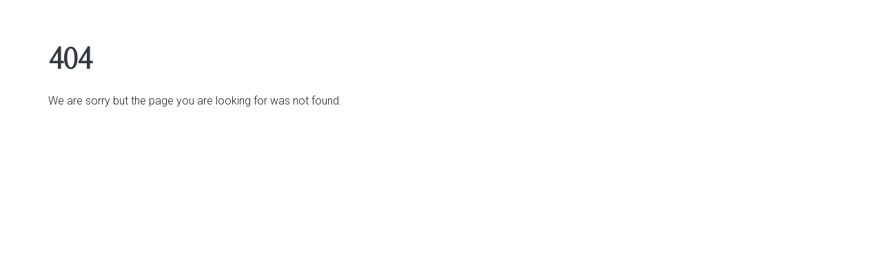

--- FILE ---
content_type: text/html; charset=utf-8
request_url: https://www.vinivo.eu/Home/Error?code=404
body_size: 6421
content:

<!DOCTYPE HTML>
<html lang="en">
<head>
    <title>Vinivo</title>
    <meta charset="utf-8" />
  	<meta http-equiv="x-ua-compatible" content="ie=edge">
    <!--<meta name="viewport" content="width=device-width, initial-scale=1, user-scalable=no" />-->
  	<meta name="viewport" content="width=device-width, initial-scale=1, minimum-scale=1, maximum-scale=1">
        <link rel="shortcut icon" href="https://cdn.squareble.com/squareble/media/0455e71c-729d-437d-95a9-7b2849494af0/298d28e9-a301-420d-81a9-aa3a2c32e228.png">
  		<link rel="apple-touch-icon" sizes="180x180" href="https://cdn.squareble.com/squareble/media/0455e71c-729d-437d-95a9-7b2849494af0/298d28e9-a301-420d-81a9-aa3a2c32e228.png">
        <link rel="icon" type="image/png" sizes="32x32" href="https://cdn.squareble.com/squareble/media/0455e71c-729d-437d-95a9-7b2849494af0/298d28e9-a301-420d-81a9-aa3a2c32e228.png">
        <link rel="icon" type="image/png" sizes="16x16" href="https://cdn.squareble.com/squareble/media/0455e71c-729d-437d-95a9-7b2849494af0/298d28e9-a301-420d-81a9-aa3a2c32e228.png">
  	<link href="https://cdnjs.cloudflare.com/ajax/libs/font-awesome/6.1.1/css/all.min.css" rel="stylesheet">
  	<link href="https://cdn.squareble.com/squareble/templates/generic/css-23.02/2.b39fcc0b.chunk.css" rel="stylesheet">
    <link href="https://cdn.squareble.com/squareble/templates/generic/css-23.02/main.5da27396.chunk.css" rel="stylesheet">
  	<link href="https://cdn.squareble.com/squareble/templates/generic/css-23.02/generic.css" rel="stylesheet">
  	<meta name="msapplication-TileColor" content="#e1dfe3">
    <meta name="theme-color" content="#e1dfe3">
  	<style>
@import url('https://fonts.googleapis.com/css2?family=Nanum+Myeongjo&display=swap');
@import url('https://fonts.googleapis.com/css2?family=Roboto:wght@300&display=swap');
</style>

<style>
  :root {
    --heading-font-family:'Nanum Myeongjo';
    --heading-1-font-weight: 400px;
    --heading-2-font-weight: 400px;
    --heading-3-font-weight: 400px;
    --body-font-family: 'Roboto';
  }
  h1,h2,h3,body {
  	letter-spacing: 0px;
  }
  .header-9 .navbar-brand {
    padding-top: 25px!important;
    padding-bottom: 25px!important;
  }
  .header-9-2.header-scrolled {
    height: 90px!important;
  }
  .header-9 div[class*=navbar-nav] a[class*=nav-link]:hover {
    color: #F7881D!important;
    border-bottom:1px solid #F7881D;
    display: inline-block;
  }
  .header-9 {
    background-color: rgb(44 31 5 / 49%);
  }
  .header-9 div[class*=navbar-nav] a[class*=nav-link]{
    color: var(--light-color);
  }
  .header-9.header-scrolled{
  	background-color: #2C1F05;
  }
  .header-9.header-scrolled div[class*=navbar-nav] a[class*=nav-link]{
  	color: var(--light-color);
  }
  .header-9.header-scrolled div[class*=navbar-nav] a[class*=nav-link]:hover {
  	color: #2C1F05;
  }
   @media screen and (max-width: 991px){
    .header-9 .navbar-collapse {
      background-color: #2C1F05;  
  	}
  }
   .header.header-9.fixed-top .button.reserve {
    background: #fff;
    color: #011521 !important;
  }
  .header-9 button.custom-toggler {
    border-color: #e6f7ff;
  	}
  }
  .Tabs-item:hover {
    background-color: #F7881D!important;
  }
  .Tabs-item:first-child {
    border-left: 2px solid #F7881D!important;
  }
  .Tabs-item.active {
    background-color: #F7881D!important;
  }
  .Tabs-item, .Tabs-item:active, .Tabs-item:hover {
    border: 2px solid #F7881D!important;
  }
  .features-8 {
    padding-top: 40px !important;
    padding-bottom: 40px !important;
  }
  .gallery-4-1 {
    padding-top: 20px!important;
    padding-bottom: 10px!important;
  }
  .statistic-1 {
    padding-top: 60px !important;
    padding-bottom: 60px !important;
  }
  .statistic-1  {
  	background-position: center;
	background-attachment: fixed;
	background-size: cover;
  }
  .footer-4,.footer-11 {
    background-color: #2C1F05!important;
  }
  .footer-4 .brand-logo {
    height: 35px!important;
  }
  .footer-4 {
    padding-top: 20px!important;
    padding-bottom: 20px!important;
  }
  .footer-11 {
    color: #e6f7ff!important;
  }
  .portfolio-2 .item-media-content .media-content {
    background-color: hsl(40deg 80% 10% / 41%);
  }
  .pricing-3 .inner .pricing-content {
    padding: 15px 20px!important;
  }
  .pricing-3 .links-row, .pricing-3 .price-row {
    padding-top: 10px!important;
  }
  :root {
    --pricing-3-card-dark-border: 2px solid #563f29!important;
  }
  #call-to-action {
  	background-position: center;
	background-attachment: fixed;
	background-size: cover;
  }
  .features-8 {
    padding-top: 20px !important;
    padding-bottom: 20px !important;
  }
  .features-8 .slider-row {
    padding-top: 35px!important;
  }
  .container, .container-fluid, .container-lg, .container-md, .container-sm, .container-xl {
    padding-right: 0px!important;
    padding-left: 0px!important;
  }
  .gallery-4-1 {
    padding-top: 20px !important;
    padding-bottom: 0px !important;
  }
  .gallery-4-1 .gallery-item {
    padding: 0px 0px !important;
  }
  .gallery-4-1 .item {
    margin-bottom: 0px!important;
  }
  .portfolio-2 .link {
    border-radius: 10px!important;
  }
  :root {
    --gallery-4-media-border-radius: 0px!important;
  }
  .hero-2 {
    padding-top: 5px;
    padding-bottom: 5px;
  }
  .portfolio-7 {
    padding-top: 10px;
    padding-bottom: 100px;
  }
  .features-8 {
    padding-top: 80px !important;
    padding-bottom: 60px !important;
  }
</style>
  	
</head>
<body>
    
<section class="py-5">
    <div class="container">
        <div class="row">
            <div class="col-12">
                    <h3 class="h1 font-weight-bold text-uppercase text-dark py-3">404</h3>
                    <p>We are sorry but the page you are looking for was not found.</p>
            </div>
        </div>
    </div>
</section>
  	<script type="text/javascript" src="https://cdn.squareble.com/squareble/templates/generic/js-23.02/vendors-0.bundle.js"></script>
  	<script type="text/javascript" src="https://cdn.squareble.com/squareble/templates/generic/js-23.02/vendors-1.bundle.js"></script>  
	<script src="https://cdn.jsdelivr.net/npm/flatpickr/dist/flatpickr.js"></script>
  	<script type="text/javascript" src="https://cdn.squareble.com/squareble/templates/generic/js-23.02/main-core.js"></script>
  	
</body>
</html>

--- FILE ---
content_type: text/html; charset=utf-8
request_url: https://www.vinivo.eu/Home/undefined/cities?rowCount=9999
body_size: 6421
content:

<!DOCTYPE HTML>
<html lang="en">
<head>
    <title>Vinivo</title>
    <meta charset="utf-8" />
  	<meta http-equiv="x-ua-compatible" content="ie=edge">
    <!--<meta name="viewport" content="width=device-width, initial-scale=1, user-scalable=no" />-->
  	<meta name="viewport" content="width=device-width, initial-scale=1, minimum-scale=1, maximum-scale=1">
        <link rel="shortcut icon" href="https://cdn.squareble.com/squareble/media/0455e71c-729d-437d-95a9-7b2849494af0/298d28e9-a301-420d-81a9-aa3a2c32e228.png">
  		<link rel="apple-touch-icon" sizes="180x180" href="https://cdn.squareble.com/squareble/media/0455e71c-729d-437d-95a9-7b2849494af0/298d28e9-a301-420d-81a9-aa3a2c32e228.png">
        <link rel="icon" type="image/png" sizes="32x32" href="https://cdn.squareble.com/squareble/media/0455e71c-729d-437d-95a9-7b2849494af0/298d28e9-a301-420d-81a9-aa3a2c32e228.png">
        <link rel="icon" type="image/png" sizes="16x16" href="https://cdn.squareble.com/squareble/media/0455e71c-729d-437d-95a9-7b2849494af0/298d28e9-a301-420d-81a9-aa3a2c32e228.png">
  	<link href="https://cdnjs.cloudflare.com/ajax/libs/font-awesome/6.1.1/css/all.min.css" rel="stylesheet">
  	<link href="https://cdn.squareble.com/squareble/templates/generic/css-23.02/2.b39fcc0b.chunk.css" rel="stylesheet">
    <link href="https://cdn.squareble.com/squareble/templates/generic/css-23.02/main.5da27396.chunk.css" rel="stylesheet">
  	<link href="https://cdn.squareble.com/squareble/templates/generic/css-23.02/generic.css" rel="stylesheet">
  	<meta name="msapplication-TileColor" content="#e1dfe3">
    <meta name="theme-color" content="#e1dfe3">
  	<style>
@import url('https://fonts.googleapis.com/css2?family=Nanum+Myeongjo&display=swap');
@import url('https://fonts.googleapis.com/css2?family=Roboto:wght@300&display=swap');
</style>

<style>
  :root {
    --heading-font-family:'Nanum Myeongjo';
    --heading-1-font-weight: 400px;
    --heading-2-font-weight: 400px;
    --heading-3-font-weight: 400px;
    --body-font-family: 'Roboto';
  }
  h1,h2,h3,body {
  	letter-spacing: 0px;
  }
  .header-9 .navbar-brand {
    padding-top: 25px!important;
    padding-bottom: 25px!important;
  }
  .header-9-2.header-scrolled {
    height: 90px!important;
  }
  .header-9 div[class*=navbar-nav] a[class*=nav-link]:hover {
    color: #F7881D!important;
    border-bottom:1px solid #F7881D;
    display: inline-block;
  }
  .header-9 {
    background-color: rgb(44 31 5 / 49%);
  }
  .header-9 div[class*=navbar-nav] a[class*=nav-link]{
    color: var(--light-color);
  }
  .header-9.header-scrolled{
  	background-color: #2C1F05;
  }
  .header-9.header-scrolled div[class*=navbar-nav] a[class*=nav-link]{
  	color: var(--light-color);
  }
  .header-9.header-scrolled div[class*=navbar-nav] a[class*=nav-link]:hover {
  	color: #2C1F05;
  }
   @media screen and (max-width: 991px){
    .header-9 .navbar-collapse {
      background-color: #2C1F05;  
  	}
  }
   .header.header-9.fixed-top .button.reserve {
    background: #fff;
    color: #011521 !important;
  }
  .header-9 button.custom-toggler {
    border-color: #e6f7ff;
  	}
  }
  .Tabs-item:hover {
    background-color: #F7881D!important;
  }
  .Tabs-item:first-child {
    border-left: 2px solid #F7881D!important;
  }
  .Tabs-item.active {
    background-color: #F7881D!important;
  }
  .Tabs-item, .Tabs-item:active, .Tabs-item:hover {
    border: 2px solid #F7881D!important;
  }
  .features-8 {
    padding-top: 40px !important;
    padding-bottom: 40px !important;
  }
  .gallery-4-1 {
    padding-top: 20px!important;
    padding-bottom: 10px!important;
  }
  .statistic-1 {
    padding-top: 60px !important;
    padding-bottom: 60px !important;
  }
  .statistic-1  {
  	background-position: center;
	background-attachment: fixed;
	background-size: cover;
  }
  .footer-4,.footer-11 {
    background-color: #2C1F05!important;
  }
  .footer-4 .brand-logo {
    height: 35px!important;
  }
  .footer-4 {
    padding-top: 20px!important;
    padding-bottom: 20px!important;
  }
  .footer-11 {
    color: #e6f7ff!important;
  }
  .portfolio-2 .item-media-content .media-content {
    background-color: hsl(40deg 80% 10% / 41%);
  }
  .pricing-3 .inner .pricing-content {
    padding: 15px 20px!important;
  }
  .pricing-3 .links-row, .pricing-3 .price-row {
    padding-top: 10px!important;
  }
  :root {
    --pricing-3-card-dark-border: 2px solid #563f29!important;
  }
  #call-to-action {
  	background-position: center;
	background-attachment: fixed;
	background-size: cover;
  }
  .features-8 {
    padding-top: 20px !important;
    padding-bottom: 20px !important;
  }
  .features-8 .slider-row {
    padding-top: 35px!important;
  }
  .container, .container-fluid, .container-lg, .container-md, .container-sm, .container-xl {
    padding-right: 0px!important;
    padding-left: 0px!important;
  }
  .gallery-4-1 {
    padding-top: 20px !important;
    padding-bottom: 0px !important;
  }
  .gallery-4-1 .gallery-item {
    padding: 0px 0px !important;
  }
  .gallery-4-1 .item {
    margin-bottom: 0px!important;
  }
  .portfolio-2 .link {
    border-radius: 10px!important;
  }
  :root {
    --gallery-4-media-border-radius: 0px!important;
  }
  .hero-2 {
    padding-top: 5px;
    padding-bottom: 5px;
  }
  .portfolio-7 {
    padding-top: 10px;
    padding-bottom: 100px;
  }
  .features-8 {
    padding-top: 80px !important;
    padding-bottom: 60px !important;
  }
</style>
  	
</head>
<body>
    
<section class="py-5">
    <div class="container">
        <div class="row">
            <div class="col-12">
                    <h3 class="h1 font-weight-bold text-uppercase text-dark py-3">404</h3>
                    <p>We are sorry but the page you are looking for was not found.</p>
            </div>
        </div>
    </div>
</section>
  	<script type="text/javascript" src="https://cdn.squareble.com/squareble/templates/generic/js-23.02/vendors-0.bundle.js"></script>
  	<script type="text/javascript" src="https://cdn.squareble.com/squareble/templates/generic/js-23.02/vendors-1.bundle.js"></script>  
	<script src="https://cdn.jsdelivr.net/npm/flatpickr/dist/flatpickr.js"></script>
  	<script type="text/javascript" src="https://cdn.squareble.com/squareble/templates/generic/js-23.02/main-core.js"></script>
  	
</body>
</html>

--- FILE ---
content_type: text/css
request_url: https://cdn.squareble.com/squareble/templates/generic/css-23.02/main.5da27396.chunk.css
body_size: 54259
content:
@import url(https://fonts.googleapis.com/css2?family=Inter:wght@300;400;600;700&family=Open+Sans:wght@300&display=swap);.cta-1{padding-top:60px;padding-bottom:0}.cta-1 .left-column--cta-1{max-height:600px;overflow:hidden}.cta-1 img{height:auto}@media screen and (max-width:1200px){.cta-1 .left-column--cta-1{max-height:480px}}@media screen and (max-width:991px){.cta-1 .right-column--cta-1{padding-left:30px}}@media screen and (max-width:767px){.cta-1 .right-column--cta-1{padding-left:15px;padding-bottom:60px}.cta-1 .left-column--cta-1{max-height:none}.cta-1 .content-row{justify-content:center}}@media screen and (max-width:450px){.cta-1 .grid-wrapper{padding-left:15px;padding-right:15px}.cta-1 .left-column--cta-1{padding-left:0!important;padding-right:0!important}.cta-1 .right-column--cta-1{padding-top:35px;padding-left:15px}}.cta-2{padding-top:100px;padding-bottom:100px}@media screen and (max-width:991px){.cta-2{padding-top:80px;padding-bottom:80px}}@media screen and (max-width:768px){.cta-2{padding-top:80px;padding-bottom:80px}}@media screen and (max-width:575px){.cta-2{padding-top:80px;padding-bottom:80px}}.cta-2 .description,.cta-2 .pre-title,.cta-2 .title{padding:0 30px}.cta-2 .description{margin-top:14px}.cta-2 .button-row{margin-top:36px}@media screen and (max-width:1200px){.cta-2 .description,.cta-2 .pre-title,.cta-2 .title{padding:0 50px}}@media screen and (max-width:450px){.cta-2 .grid-wrapper{padding-left:15px;padding-right:15px}.cta-2 .description,.cta-2 .pre-title,.cta-2 .title{padding:0;margin:0 auto}.cta-2 .description{margin:14px auto 0}.cta-2 .button-row{margin-top:1rem}}:root{--button-label-dark-color:var(--text-color);--button-label-light-color:var(--text-white-color);--button-primary-bg-color:var(--primary-color);--button-secondary-bg-color:var(--secondary-color);--button-accent-bg-color:var(--accent-color);--button-neutral-light-bg-color:var(--light-1-color);--button-neutral-dark-bg-color:var(--dark-1-color);--button-default-font-size:1rem;--button-large-font-size:1.01rem;--button-small-font-size:0.86rem;--button-border-size:var(--normal-button-border-size);--button-shape:var(--rounded-button-shape);--button-hover-effect:var(--bounce-button-hover,translateY(-5px))}.button{display:inline-block;padding:0;border-radius:var(--rounded-button-shape);border-radius:var(--button-shape);outline:0!important;-webkit-appearance:none;box-shadow:none!important;border:var(--button-border-size) solid transparent;text-decoration:none!important;transition:all .2s ease-in-out;cursor:pointer;justify-content:center}.button:hover{-webkit-transform:translateY(-5px);transform:translateY(-5px);-webkit-transform:var(--button-hover-effect);transform:var(--button-hover-effect)}.button p,.button span{color:inherit;height:100%;display:flex;align-items:center;margin:0!important;padding:0!important}.button path,.button svg{fill:var(--text-white-color);fill:var(--button-label-light-color)}.button--dark-label{color:var(--text-color)!important;color:var(--button-label-dark-color)!important}.button--dark-label path,.button--dark-label svg{fill:var(--text-color);fill:var(--button-label-dark-color)}.button--light-label{color:var(--text-white-color)!important;color:var(--button-label-light-color)!important}.button--light-label path,.button--light-label svg{fill:var(--text-white-color);fill:var(--button-label-light-color)}.button.primary{background-color:var(--primary-color);background-color:var(--button-primary-bg-color)}.button.secondary{background-color:var(--secondary-color);background-color:var(--button-secondary-bg-color);border-color:var(--button-secondary-bg-color)}.button.accent{background-color:var(--accent-color);background-color:var(--button-accent-bg-color);border-color:var(--button-accent-bg-color)}.button.neutral{background-color:var(--light-1-color);background-color:var(--button-neutral-light-bg-color)}.button.dark,.dark .button.neutral{background-color:var(--dark-1-color);background-color:var(--button-neutral-dark-bg-color)}.button.outline{background-color:transparent!important}.button.outline.primary{border-color:var(--button-primary-bg-color)}.button.outline.secondary{border-color:var(--button-secondary-bg-color)}.button.outline.neutral{border-color:var(--button-neutral-light-bg-color)}.button.outline.dark,.dark .button.outline.neutral{border-color:var(--button-neutral-dark-bg-color)}.button.simple{display:grid;grid-template-columns:1fr;text-align:center;border-color:transparent}.button.simple p,.button.simple span{justify-content:center}.button.left-icon{display:inline-flex;align-items:center}.button.left-icon svg{margin-right:14px}.button.right-icon{display:inline-flex;align-items:center}.button.right-icon svg{margin-left:14px}.button.small.right-icon svg{margin-left:10px}.button.small.left-icon svg{margin-right:10px}.button.button--block{width:100%!important;display:flex;justify-content:center;align-items:center}.button.button--block p,.button.button--block span{display:block;flex:1 1 auto;height:auto;text-align:center}.button{height:2.78rem;padding:0 1.28rem;font-size:1rem;font-size:var(--button-default-font-size);letter-spacing:var(--normal-letter-spacing);font-style:normal;font-weight:500}.button.large{padding:0 1.45rem;height:3.28rem;font-weight:600;font-size:1.01rem;font-size:var(--button-large-font-size)}.button.small{padding:0 .87rem;font-weight:500;height:2.34rem;font-size:.86rem;font-size:var(--button-small-font-size)}.button h1,.button h2,.button h3,.button h4,.button h5,.button h6,.button p{margin:0!important;padding:0!important;font-size:inherit!important}.cta-4{padding-top:100px;padding-bottom:100px}@media screen and (max-width:991px){.cta-4{padding-top:80px;padding-bottom:80px}}@media screen and (max-width:768px){.cta-4{padding-top:80px;padding-bottom:80px}}@media screen and (max-width:575px){.cta-4{padding-top:80px;padding-bottom:80px}}.cta-4 .divider{height:100%;width:1px}@media screen and (max-width:768px){.cta-4 .divider{height:1px;width:100%}.cta-4 .divider-column{margin-top:50px;margin-bottom:50px}}@media screen and (max-width:450px){.cta-4 .grid-wrapper{padding-left:15px;padding-right:15px}.cta-4 .divider-column{padding-left:15px!important;padding-right:15px!important}}.cta-4 .cta-content{padding:35px 10% 0}.cta-4 .cta-content img{max-width:60%;height:auto}.cta-4 .cta-content h1{margin:0;padding:0}.cta-4 .cta-content .middle-level{padding-top:16px}.cta-4 .cta-content .description{padding-top:14px!important}.cta-4 .cta-content .bottom-level{padding-top:30px}.cta-4 .cta-content .title{text-align:center!important}@media screen and (max-width:768px){.cta-4 .cta-content .description{padding-top:14px!important;max-width:320px;margin:0 auto!important}}@media screen and (max-width:450px){.cta-4 .cta-content{padding-right:5%;padding-left:5%}.cta-4 .cta-content .description{max-width:250px;padding-top:5px!important}}.cta-7.section{padding-top:100px;padding-bottom:100px}@media screen and (max-width:991px){.cta-7.section{padding-top:80px;padding-bottom:80px}}@media screen and (max-width:768px){.cta-7.section{padding-top:80px;padding-bottom:80px}}@media screen and (max-width:575px){.cta-7.section{padding-top:80px;padding-bottom:80px}}@media screen and (max-width:991px){.cta-7 .custom-form{margin-top:20px}}@media screen and (max-width:575px){.cta-7 h1{text-align:center}.cta-7 .customForm{margin-top:30px}}@media screen and (max-width:450px){.cta-7 .grid-wrapper{padding-left:15px;padding-right:15px}}.cta-2.cta-8-1{min-height:600px;display:flex;align-items:center}.cta-2.cta-8-1 .btn.btn-play-video{height:60px;width:60px;font-size:1.15rem;line-height:0;border-radius:50px;padding:0;border:0;display:inline-flex;align-items:center;justify-content:center;margin-bottom:2rem;transition:.2s ease}.cta-2.cta-8-1 .btn.btn-play-video.btn-primary{background-color:var(--primary-color)}.cta-2.cta-8-1 .btn.btn-play-video:hover{-webkit-transform:scale(1.1);transform:scale(1.1)}.cta-2.cta-8-1 .btn.btn-play-video i{margin-left:5px;margin-top:2px}.cta-2.cta-8-1.modal{padding:0}.cta-2.cta-8-1.modal .modal-dialog{margin:0 auto}.cta-2.cta-8-1.modal .modal-dialog-centered{min-height:100%}.cta-2.cta-8-1.modal .modal-dialog .modal-content{background-color:transparent;border:0 solid transparent}.cta-2.cta-8-1.modal .modal-dialog .modal-header{border:0 solid transparent;padding:0;border-radius:0}.cta-2.cta-8-1.modal .modal-dialog .modal-header .close{position:fixed;font-weight:400;text-shadow:unset;color:#fff;right:1.5rem;top:1.5rem}.feature-1 .title{margin:0;padding:0;font-style:normal;font-weight:600;font-size:22px;line-height:30px;letter-spacing:-.55px;color:var(--text-color)}.feature-1 .feature-image{display:block;max-width:65px;margin-bottom:.6rem;transition:.2s ease-in-out}.feature-1 .feature-image img{width:100%}.feature-1 .feature-image:hover{-webkit-transform:scale(1.1);transform:scale(1.1)}@media screen and (max-width:450px){.feature-1 .title{margin:0;padding:0;font-size:20px;line-height:27px;letter-spacing:-.5px}.feature-1 p{padding-right:20px!important;padding-top:6px!important}}@media screen and (max-width:768px){.feature{margin-bottom:40px}.feature:last-child{margin-bottom:0}}:root{--divider-light-bg-color:var(--white-color);--divider-dark-bg-color:var(--light-1-color)}.divider{width:100%;height:1px;background-color:var(--light-1-color);background-color:var(--divider-dark-bg-color,var(--light-1-color));margin-top:0!important;margin-bottom:0!important}.dark .divider{background-color:var(--white-color);background-color:var(--divider-light-bg-color,var(--white-color))}.vertical.divider{position:relative;display:inline-block;width:1px;height:100%;margin:0 8px}.features-1{padding-top:120px;padding-bottom:120px}.features-1 img{width:100%;height:100%;object-fit:cover;object-position:top center}.features-1 .description,.features-1 p{padding-top:8px}.features-1 .description+p,.features-1 p+p{padding-top:0}.features-1 .buttons-section,.features-1 .right-column--feature-1{display:flex;align-items:center;justify-content:center}.features-1 .right-column--feature-1{padding-left:75px}.features-1 .right-column--feature-1>div:first-of-type{height:100%}.features-1 .divider{width:100%;margin-top:50px!important;margin-bottom:50px!important}@media screen and (max-width:768px){.features-1{padding-top:60px;padding-bottom:60px}.features-1 .right-column--feature-1{order:0;padding-left:15px}}@media screen and (max-width:450px){.features-1 .grid-wrapper{padding-left:15px;padding-right:15px}.features-1 a[class*=Button],.features-1 button[class*=Button]{height:50px!important}.features-1 a[class*=PlayButton],.features-1 a[class*=PlayButton] svg{width:48px!important;height:48px!important}.features-1 img{height:100%}.features-1 .description{padding-top:16px;max-width:310px}.features-1 .right-column--feature-1{order:-1}}.features-1-3{padding-top:100px;padding-bottom:100px}@media screen and (max-width:991px){.features-1-3{padding-top:80px;padding-bottom:80px}}@media screen and (max-width:768px){.features-1-3{padding-top:80px;padding-bottom:80px}}@media screen and (max-width:575px){.features-1-3{padding-top:80px;padding-bottom:80px}}:root{--features-1-media-border-radius:8px}.features-1-3 .item img{border-radius:8px;border-radius:var(--features-1-media-border-radius,20px)}@media only screen and (max-width:768px){.features-1-3 .col-lg-6,.features-1-3 .item{margin-bottom:2.5rem}.features-1-3 .item:last-of-type{margin-bottom:unset}}.features-2{overflow:hidden;padding-top:80px!important;padding-bottom:70px!important}.features-2 .right-column .media-container{display:flex;width:calc(50vw - 91.2px)}.features-2 .right-column .media-container img{width:100%;height:auto;max-height:calc(100vh - 100px);object-fit:cover}.features-2 .description{padding-right:0!important}.features-2 .item{display:flex!important;border:none!important;padding:0!important;margin-bottom:16px;background-color:transparent}.features-2 .item:last-child{margin-bottom:0}.features-2 .item img{width:64px;height:64px}.features-2 .item h1,.features-2 .item h2,.features-2 .item h3,.features-2 .item h4,.features-2 .item h5,.features-2 .item h6,.features-2 .item p{margin:0;padding:0 0 0 20px}.features-2 .dark .item{background-color:transparent}.features-2 .dark .item p{color:var(--white-color)!important}.features-2 .cta{padding-left:20px}.features-2 .d-block .content:nth-last-child(2),.features-2 .d-block .content:nth-last-child(3){margin-top:0!important}.features-2 .d-block .content:first-child{margin-top:15px}@media only screen and (min-width:768px){.features-2{overflow:hidden;padding-top:80px!important;padding-bottom:70px!important}.features-2 .item{display:flex!important;border:none!important;padding:0!important;margin-bottom:16px;color:#18214d;background-color:transparent}}@media only screen and (min-width:1024px){.features-2{padding-top:0}.features-2 .description{padding-right:0!important}.features-2 .left-column{padding-bottom:0}}@media screen and (max-width:450px){.features-2 .grid-wrapper{padding-left:15px;padding-right:15px}.features-2 h1{max-width:320px;padding-right:0}.features-2 .description{max-width:100%;padding-right:0!important}.features-2 .right-column{order:-1}.features-2 .right-column .media-container{width:100%}.features-2 .listGroup{padding-top:25px}.features-2 .item{margin-bottom:20px;align-items:flex-start}.features-2 .item h1,.features-2 .item h2,.features-2 .item h3,.features-2 .item h4,.features-2 .item h5,.features-2 .item h6,.features-2 .item p{margin:0;padding:0 0 0 15px}.features-2 .item img{margin-top:10px;margin-bottom:10px}.features-2 .cta{padding-left:15px}.features-2 .d-block .content:first-child{margin-top:25px}}@media screen and (max-width:991px){.features-2 .right-column .media-container{width:100%}}.frame{display:flex;justify-content:center;align-items:center;box-sizing:border-box;background-color:var(--light-color);border-radius:50%}.frame.square{border-radius:8px!important}.frame.large{width:64px;height:64px}.frame.normal{width:48px;height:48px}.frame.small{width:32px;height:32px}.frame.primary{background-color:var(--primary-color)}.frame.secondary{background-color:var(--secondary-color)}.frame.white{background-color:var(--white-color)}.frame-wrapper{display:flex;align-items:center}.frame-wrapper>div{margin-right:15px}.dark .frame{background-color:var(--primary-color)}.dark .frame svg path{fill:var(--dark-color)}.frame img{width:auto}.features-6 .tabs .nav-tabs{border-bottom:none!important;margin-top:55px;border-top:1px solid var(--light-1-color)}.features-6 .tabs .nav-tabs .nav-item{flex:1 1 100%}.features-6 .tabs .nav-tabs .nav-link{position:relative;padding:55px 0 0;border:none;border-top-left-radius:0!important;border-top-right-radius:0!important;transition:all .2s ease-in-out;background-color:transparent!important}.features-6 .tabs .nav-tabs .nav-link:before{content:"";position:absolute;top:-1.5px;left:0;width:100%;height:2px;background-color:transparent;transition:all .2s ease-in-out;opacity:0;visibility:hidden}.features-6 .tabs .nav-tabs .nav-link.active:before{content:"";position:absolute;top:-1.5px;left:0;width:100%;height:2px;background-color:var(--primary-color);opacity:1;visibility:visible}.features-6 .button-column{padding-top:36px}.features-6 .tabs .tab-content .description{padding-top:10px!important}.features-6 .hidden-element{display:none}.features-6.dark .tabs .nav-tabs{border-top:1px solid hsla(0,0%,100%,.27058823529411763)}@media screen and (max-width:820px){.features-6 .tabs .tabs-visible{margin-top:50px;border-top:none!important;border-left:3px solid hsla(0,0%,100%,.27058823529411763);padding-left:30px}.features-6 .tabs .tabs-visible .nav-link:before{left:-32px!important;width:2px!important;height:100%!important}.features-6 .tabs .nav-tabs{margin-top:50px}.features-6 .tabs .nav-tabs a.nav-link{padding-top:40px;padding-bottom:20px}.features-6 .tabs .hidden-element a.nav-link{padding-top:0!important}}.features-6{padding-top:100px;padding-bottom:100px}@media screen and (max-width:991px){.features-6{padding-top:80px;padding-bottom:80px}}@media screen and (max-width:768px){.features-6{padding-top:80px;padding-bottom:80px}}@media screen and (max-width:575px){.features-6{padding-top:80px;padding-bottom:80px}}.slider-8 .swiper-container{overflow:hidden;position:relative}.slider-8 .swiper-container .swiper-slide{border:none;background-color:transparent}.slider-8 .swiper-pagination{display:none!important}.slider-8 .swiper-container .swiper-slide .item{margin-bottom:50px}.slider-8 .swiper-container .swiper-slide .item:last-child{margin-bottom:0}@media screen and (max-width:991px){.slider-8 .swiper-container .swiper-slide>.row{flex-direction:row!important}}@media screen and (max-width:575px){.slider-8 .swiper-pagination{position:static;display:flex!important;margin-top:30px!important}.slider-8 .swiper-wrapper{flex-wrap:nowrap!important}.slider-8 .swiper-container .swiper-slide>.row{flex-direction:column!important;width:100%}}@media screen and (max-width:450px){.slider-8 .swiper-container .swiper-slide{padding-left:30px!important;padding-right:30px!important}}.features-8{padding-top:100px;padding-bottom:100px}@media screen and (max-width:991px){.features-8{padding-top:80px;padding-bottom:80px}}@media screen and (max-width:768px){.features-8{padding-top:80px;padding-bottom:80px}}@media screen and (max-width:575px){.features-8{padding-top:80px;padding-bottom:80px}}:root{--features-8-avatar-size-width:48px;--features-8-avatar-size-height:100%}.features-8 .slider-row{padding-top:56px}.features-8 .item{margin-bottom:50px}.features-8 .item:nth-last-child(-n+1){margin-bottom:0}.features-8 .top-level img{width:48px;width:var(--features-8-avatar-size-width);height:100%;height:var(--features-8-avatar-size-height)}.features-8 .bottom-level{padding-top:16px!important}.features-8 .description{padding-top:5px!important}@media screen and (max-width:575px){.features-8 h1{max-width:400px}}@media screen and (max-width:450px){.features-8 .grid-wrapper{padding-left:15px;padding-right:15px}.features-8 h1{max-width:300px}.features-8 .slider-row{padding-top:40px}.features-8 .feature .col{padding-left:15px!important;padding-right:15px!important}}.features-21{padding-top:100px;padding-bottom:100px}@media screen and (max-width:991px){.features-21{padding-top:80px;padding-bottom:80px}}@media screen and (max-width:768px){.features-21{padding-top:80px;padding-bottom:80px}}@media screen and (max-width:575px){.features-21{padding-top:80px;padding-bottom:80px}}.features-21 .slider--features-21 .gallery-top--features-21 .swiper-slide{transition:.2s ease-in-out;opacity:.5}.features-21 .slider--features-21 .gallery-top--features-21 .swiper-slide-active{opacity:1}.features-21 .slider--features-21 .gallery-thumbs--features-21 .swiper-slide:after{content:"\A";position:absolute;width:100%;height:100%;top:0;left:0;background:hsla(0,0%,100%,.6);opacity:1;transition:all .5s;-webkit-transition:all .5s}.features-21 .slider--features-21 .gallery-thumbs--features-21 .swiper-slide-thumb-active:after{content:"\A";position:absolute;width:100%;height:100%;top:0;left:0;background:hsla(0,0%,100%,0);opacity:1;transition:all .5s;-webkit-transition:all .5s}.features-21 .swiper-button-next:after,.features-21 .swiper-button-prev:after{font-size:1.2rem;color:#fff;font-weight:700}.features-21.dark .swiper-button-next:after,.features-21.dark .swiper-button-prev:after{font-size:1.2rem;color:#000;font-weight:700}.features-21 .swiper-button-next{right:23px}.features-21 .swiper-button-prev{left:23px}.features-21.dark .slider--features-21 .gallery-top--features-21 .swiper-slide{transition:.2s ease-in-out;opacity:.5}.features-21.dark .slider--features-21 .gallery-top--features-21 .swiper-slide-active{opacity:1}.features-21.dark .slider--features-21 .gallery-thumbs--features-21 .swiper-slide:after{content:"\A";position:absolute;width:100%;height:100%;top:0;left:0;background:rgba(0,0,0,.6);opacity:1;transition:all .5s;-webkit-transition:all .5s}.features-21.dark .slider--features-21 .gallery-thumbs--features-21 .swiper-slide-thumb-active:after{content:"\A";position:absolute;width:100%;height:100%;top:0;left:0;background:transparent;opacity:1;transition:all .5s;-webkit-transition:all .5s}.features-21 .ant-divider{margin-top:0;margin-bottom:1.5rem;border-top:1px solid}.features-21 .image{display:block;max-width:80px;height:auto;margin-bottom:1rem;transition:all .2s}.features-21 .image img{width:100%}.features-21 .image:hover{-webkit-transform:scale(1.1);transform:scale(1.1)}.features-22{background-size:cover;background-repeat:no-repeat;background-position:100% 100%}.features-22 .image{min-height:900px;background-position:50%;background-size:cover}.in-builder .features-22{height:100%}.in-builder .features-22 .image{min-height:900px!important;height:900px}.features-22 .cbe-wrapper{position:absolute;display:flex;width:100%}.features-22 .content-wrapper{margin:auto}.features-22 .content-responsive{padding-top:80px;padding-bottom:50px}.features-22 .link{position:absolute;bottom:50px;width:100%}.features-22 .link-wrapper{position:relative}.features-22 .link-image{max-width:35px;margin-right:.5rem;border-radius:4px}.features-22 .link-image img{width:auto}.features-22 .link-item{padding:14px;border-radius:var(--rounded-button-shape);transition:all .2s ease-in-out;opacity:.8}.features-22 .link-item:hover{opacity:1}.features-22 .link-item .title{overflow:hidden;display:-webkit-box;-webkit-line-clamp:1;-webkit-box-orient:vertical}.features-22 .link-row{align-items:center}.features-22 .link p{font-size:.75rem;font-weight:500;line-height:18px}.features-22 .link h3{font-size:.9rem;font-weight:500}.features-22 .link h2{font-size:1.3rem;font-weight:500}.features-22 .link h1{font-size:1.5rem;font-weight:500}.features-22 .link-description{overflow:hidden;display:-webkit-box;-webkit-line-clamp:2;-webkit-box-orient:vertical}.features-22 .link-description p{font-size:.75rem}.features-22 .slider-features-22{padding:20px;border-radius:var(--rounded-button-shape)}@media screen and (max-width:768px){.features-22 .image{min-height:600px}.features-22 .slider-features-22{padding:10px}}@media screen and (max-width:576px){.features-22 .image{min-height:600px}.features-22 .swiper-slide{width:70%!important}}.Socials{display:flex}.Socials a{margin-right:16px;transition:all .2s ease-in-out;cursor:pointer;text-decoration:none!important;-webkit-transform:translateZ(0);-webkit-backface-visibility:hidden}.Socials a:hover{opacity:.7}.Socials a:last-of-type{margin-right:0}.dark.Socials svg path{fill:var(--white-color)!important}.footer-3{padding-top:60px;padding-bottom:35px;background-color:transparent;background-color:var(--footer-3-bg-color);color:var(--text-color);color:var(--footer-3-menu-color)}.footer-3 .copyright{font-weight:500!important;font-size:16px!important;line-height:26px!important;letter-spacing:-.2px!important;color:inherit}.footer-3 .socials{justify-content:flex-end}.footer-3 .socials a{color:inherit!important;color:var(--footer-3-social-icon-color,var(--footer-3-menu-color))!important}.footer-3 .socials a:hover{color:inherit;-webkit-transform:var(--button-hover-effect);transform:var(--button-hover-effect)}.footer-3 .socials a path{fill:currentColor}.footer-3 .navbar-nav{width:100%;justify-content:flex-start}.footer-3 .navbar-nav .nav-link{margin:0 15px;padding-left:0!important;padding-right:0!important;font-style:normal;font-weight:500;font-size:16px;line-height:26px;letter-spacing:-.2px;color:inherit;transition:all .2s ease-in-out}.footer-3 .navbar-nav .nav-link:hover{color:inherit;-webkit-transform:var(--button-hover-effect);transform:var(--button-hover-effect)}.footer-3 .navbar-nav :first-child .nav-link{margin-left:0}.footer-3 .navbar-brand{margin-right:45px!important}.footer-3 .navbar-brand .brand-logo{width:auto;height:50px}.footer-3 .divider-row{padding-top:50px;padding-bottom:40px}.footer-3.dark .copyright{mix-blend-mode:normal}.footer-3.dark .copyright,.footer-3.dark .nav-link:hover{color:hsla(0,0%,100%,.5)!important}@media screen and (max-width:991px){.footer-3{padding-top:40px;padding-bottom:45px}.footer-3 .navbar-nav,.footer-3 .rightColumn{padding-top:20px}.footer-3 .nav-link{margin-bottom:15px;margin-left:15px!important}.footer-3 .navbar-brand .brand-logo{height:40px}}@media screen and (max-width:575px){.footer-3 .socials{justify-content:flex-start!important}}@media screen and (max-width:450px){.footer-3{padding-top:30px;padding-bottom:35px}.footer-3 .grid-wrapper{padding-left:15px;padding-right:15px}.footer-3 .right-column{padding-top:30px}.footer-3 .divider-row{padding-top:20px;padding-bottom:20px}}@media screen and (max-width:350px){.copyright{font-size:14px!important;line-height:26px!important}}:root{--footer-4-bg-color:var(--dark-color);--footer-4-menu-color:var(--white-color);--footer-4-social-icon-color:inherit}.footer-4{padding-top:60px;padding-bottom:35px;background-color:var(--dark-color);background-color:var(--footer-4-bg-color);color:var(--white-color);color:var(--footer-4-menu-color)}.footer-4 .brand-logo{width:auto;height:50px}.footer-4 .copyright,.footer-4 .navbar .navbar-nav .nav-link{font-weight:500;font-size:16px;line-height:26px;letter-spacing:-.2px;color:inherit}.footer-4 .navbar .navbar-nav .nav-link{padding:0 20px;font-style:normal;transition:all .2s ease-in-out}.footer-4 .navbar .navbar-nav .nav-link:hover{color:inherit;-webkit-transform:var(--button-hover-effect);transform:var(--button-hover-effect)}.footer-4 .navbar-brand{margin-right:45px!important}.footer-4 .divider-row{padding-top:40px;padding-bottom:40px}.footer-4 .socials a{color:inherit!important;color:var(--footer-4-social-icon-color,var(--footer-4-menu-color))!important}.footer-4 .socials a:hover{color:inherit;-webkit-transform:var(--button-hover-effect);transform:var(--button-hover-effect)}.footer-4 .socials a path{fill:currentColor}.section.footer-4.dark .copyright{opacity:.78;mix-blend-mode:normal}.section.footer-4.dark .navbar-brand svg path{fill:var(--white-color)}@media screen and (min-width:992px){.footer-4 .navbar-nav{position:absolute;width:100%;justify-content:center}}@media screen and (max-width:991px){.footer-4{padding-top:40px;padding-bottom:45px}.footer-4 .navbar-nav{flex-direction:row!important}.footer-4 .brand-logo{width:auto;height:40px}}@media screen and (max-width:768px){.section.footer-4 .navbar{flex-direction:column}.section.footer-4 .navbar-nav{margin-top:30px;flex-direction:column!important;margin-right:auto;text-align:center}.section.footer-4 .navbar-brand{margin-right:0!important;padding:0}.section.footer-4 .nav-link{margin-bottom:15px}.section.footer-4 .socials{margin-right:auto;margin-top:40px}}@media screen and (max-width:450px){.section.footer-4{padding-top:30px;padding-bottom:35px}}@media screen and (max-width:350px){.section.footer-4 .grid-wrapper{padding-left:15px;padding-right:15px}}@media screen and (max-width:350px){.section.footer-4 .copyright{font-size:14px!important;line-height:24px!important}}@media screen and (max-width:450px){.section.footer-4-3{padding-top:35px;padding-bottom:35px}}:root{--footer-6-bg-color:var(--primary-color);--footer-6-menu-color:var(--text-color);--footer-6-social-icon-color:inherit}.footer-6{padding-top:60px;padding-bottom:35px;background-color:var(--primary-color);background-color:var(--footer-6-bg-color);color:var(--text-color);color:var(--footer-6-menu-color)}.footer-6 .brand-logo{width:auto;height:50px}.footer-6 .copyright{font-weight:500;font-size:16px;line-height:26px;letter-spacing:-.2px;color:inherit}.footer-6 .navbar-nav{width:100%;justify-content:space-start}.footer-6 .navbar-nav .nav-link{margin:0 15px;padding-left:0!important;padding-right:0!important;font-style:normal;font-weight:500;font-size:16px;line-height:26px;letter-spacing:-.2px;color:inherit;transition:all .2s ease-in-out}.footer-6 .navbar-nav .nav-link:hover{color:inherit;-webkit-transform:var(--button-hover-effect);transform:var(--button-hover-effect)}.footer-6 .navbar-nav :first-child .nav-link{margin-left:0}.footer-6 .navbar-brand{margin-right:45px!important}.footer-6 .divider-row{padding-top:50px;padding-bottom:40px}.footer-6.dark .nav-link:hover{color:var(--white-50-color)!important}.footer-6 .socials a{color:inherit!important;color:var(--footer-6-social-icon-color,var(--footer-6-menu-color))!important}.footer-6 .socials a:hover{color:inherit;-webkit-transform:var(--button-hover-effect);transform:var(--button-hover-effect)}.footer-6 .socials a path{fill:currentColor}@media screen and (max-width:991px){.footer-6{padding-top:40px;padding-bottom:45px}.footer-6 .navbar-nav,.footer-6 .right-column{padding-top:20px}.footer-6 .brand-logo{height:40px}.footer-6 .nav-link{margin-left:0!important;margin-bottom:15px}}@media screen and (max-width:575px){.footer-6 .socials{justify-content:flex-start!important;margin-top:30px}.footer-6 .nav-link{margin-left:0!important;margin-bottom:30px}}@media screen and (max-width:450px){.footer-6{padding-top:30px;padding-bottom:35px}.footer-6 .grid-wrapper{padding-left:15px;padding-right:15px}.footer-6 .right-column{padding-top:0}.footer-6 .divider-row{padding-top:40px;padding-bottom:30px}}@media screen and (max-width:350px){.footer-6 .copyright{font-size:14px!important;line-height:26px!important}}.footer-11{padding-top:60px;padding-bottom:35px;background-color:transparent;background-color:var(--footer-3-bg-color);color:var(--text-color);color:var(--footer-3-menu-color)}.footer-11 .copyright{font-weight:500!important;font-size:16px!important;line-height:26px!important;letter-spacing:-.2px!important;color:inherit}.footer-11 .socials{justify-content:flex-end}.footer-11 .socials a{color:inherit!important;color:var(--footer-3-social-icon-color,var(--footer-3-menu-color))!important}.footer-11 .socials a:hover{color:inherit;-webkit-transform:var(--button-hover-effect);transform:var(--button-hover-effect)}.footer-11 .socials a path{fill:currentColor}.footer-11 .navbar-nav{width:100%;justify-content:flex-start}.footer-11 .navbar-nav .nav-link{margin:0 15px;padding-left:0!important;padding-right:0!important;padding-top:3px!important;font-style:normal;font-weight:500;font-size:16px;line-height:26px;letter-spacing:-.2px;color:inherit;transition:all .2s ease-in-out}.footer-11 .navbar-nav .nav-link:hover{color:inherit;-webkit-transform:var(--button-hover-effect);transform:var(--button-hover-effect)}.footer-11 .navbar-nav :first-child .nav-link{margin-left:0}.footer-11 .navbar-nav :last-child .nav-link{margin-right:0}.footer-11 .navbar-brand{margin-right:45px!important}.footer-11 .navbar-brand .brand-logo{width:auto;height:60px}.footer-11 .divider-row{padding-top:50px;padding-bottom:40px}.footer-11.dark .copyright{mix-blend-mode:normal}.footer-11.dark .copyright,.footer-11.dark .nav-link:hover{color:hsla(0,0%,100%,.5)!important}.footer-11 .title{font-weight:700;font-size:1.1rem;margin-top:4px}@media screen and (max-width:991px){.footer-11{padding-top:40px;padding-bottom:45px}.footer-11 .navbar-nav,.footer-11 .rightColumn{padding-top:20px}.footer-11 .nav-link{margin-bottom:15px;margin-left:15px!important}.footer-11 .footer-logo{max-width:184px;margin-bottom:2rem}.footer-11 .footer-logo img{width:100%}.footer-11 .nav-link{margin-left:0!important}}@media screen and (max-width:575px){.footer-11 .socials{justify-content:flex-start!important;margin-top:30px}.footer-11 .footer-logo{max-width:164px;margin-bottom:2rem}.footer-11 .footer-logo img{width:100%}.footer-11 .nav-link{margin-left:0!important}}@media screen and (max-width:450px){.footer-11{padding-top:30px;padding-bottom:35px}.footer-11 .grid-wrapper{padding-left:15px;padding-right:15px}.footer-11 .right-column{padding-top:30px}.footer-11 .divider-row{padding-top:20px;padding-bottom:20px}}@media screen and (max-width:350px){.footer-11 .copyright{font-size:14px!important;line-height:26px!important}}:root{--footer-3-bg-color:transparent;--footer-3-menu-color:var(--text-color);--footer-3-social-icon-color:inherit}.footer-12{padding-top:60px;padding-bottom:35px;background-color:transparent;background-color:var(--footer-3-bg-color);color:var(--text-color);color:var(--footer-3-menu-color)}.footer-12 .copyright{font-weight:500!important;font-size:16px!important;line-height:26px!important;letter-spacing:-.2px!important;color:inherit}.footer-12 .socials{justify-content:flex-end}.footer-12 .socials a{color:inherit!important;color:var(--footer-3-social-icon-color,var(--footer-3-menu-color))!important}.footer-12 .socials a:hover{color:inherit;-webkit-transform:var(--button-hover-effect);transform:var(--button-hover-effect)}.footer-12 .socials a path{fill:currentColor}.footer-12 .navbar-nav{width:100%;justify-content:flex-start}.footer-12 .navbar-nav .nav-link{margin:0 15px;padding-left:0!important;padding-right:0!important;padding-top:3px!important;font-style:normal;font-weight:500;font-size:16px;line-height:26px;letter-spacing:-.2px;color:inherit;transition:all .2s ease-in-out}.footer-12 .navbar-nav .nav-link:hover{color:inherit;-webkit-transform:var(--button-hover-effect);transform:var(--button-hover-effect)}.footer-12 .navbar-nav :first-child .nav-link{margin-left:0}.footer-12 .navbar-nav :last-child .nav-link{margin-right:0}.footer-12 .footer-logo{width:auto;height:48px;margin-bottom:1.6rem}.footer-12 .footer-logo img{width:auto;height:100%}.footer-12 .divider-row{padding-top:30px;padding-bottom:30px}.footer-12.dark .copyright{mix-blend-mode:normal}.footer-12.dark .copyright,.footer-12.dark .nav-link:hover{color:hsla(0,0%,100%,.5)!important}.footer-12 .title{font-weight:700;font-size:1.1rem;margin-top:4px}@media screen and (max-width:991px){.footer-12{padding-top:40px;padding-bottom:45px}.footer-12 .navbar-nav,.footer-12 .rightColumn{padding-top:20px}.footer-12 .nav-link{margin-bottom:30px;margin-left:15px!important}.footer-12 .footer-logo{max-width:184px;margin-bottom:2rem}.footer-12 .footer-logo img{width:100%}.footer-12 .nav-link{margin-left:0!important}}@media screen and (max-width:575px){.footer-12 .socials{justify-content:flex-start!important;margin-top:30px}.footer-12 .footer-logo{max-width:164px;margin-bottom:2rem}.footer-12 .footer-logo img{width:100%}.footer-12 .nav-link{margin-left:0!important}}@media screen and (max-width:450px){.footer-12{padding-top:30px;padding-bottom:35px}.footer-12 .grid-wrapper{padding-left:15px;padding-right:15px}.footer-12 .right-column{padding-top:30px}.footer-12 .divider-row{padding-top:20px;padding-bottom:20px}}@media screen and (max-width:350px){.footer-12 .copyright{font-size:14px!important;line-height:26px!important}}.gallery-4-1{padding-top:100px;padding-bottom:100px}@media screen and (max-width:991px){.gallery-4-1{padding-top:80px;padding-bottom:80px}}@media screen and (max-width:768px){.gallery-4-1{padding-top:80px;padding-bottom:80px}}@media screen and (max-width:575px){.gallery-4-1{padding-top:80px;padding-bottom:80px}}:root{--gallery-4-media-border-radius:8px}.gallery-4-1 .item{border-radius:8px;border-radius:var(--gallery-4-media-border-radius);overflow:hidden;margin-bottom:24px;cursor:pointer}.gallery-4-1 .gallery-item{padding:0 12px!important}@media screen and (max-width:576px){.gallery-4-1 .item{margin-bottom:13px}.gallery-4-1 .gallery-item:nth-child(odd){padding-right:6.5px!important;padding-left:0!important}.gallery-4-1 .gallery-item:nth-child(2n){padding-left:6.5px!important;padding-right:0!important}}:root{--header-4-bg-color:var(--white-70-color);--header-4-scrolled-bg-color:var(--white-color);--header-4-dark-bg-color:var(--black-70-color);--header-4-dark-scrolled-bg-color:var(--dark-color);--header-4-menu-color:var(--text-color);--header-4-dark-menu-color:var(--light-color)}.header-4{display:flex;align-items:center;position:absolute;width:100%;background-color:var(--white-70-color);background-color:var(--header-4-bg-color);z-index:999;transition:all .5s ease}.header-4 nav .wrapper{z-index:99}.header-4 .brand-logo{width:auto;min-height:40px;max-height:70px;max-width:180px;transition:all .5s ease}.header-4.header-scrolled{background-color:var(--white-color);background-color:var(--header-4-scrolled-bg-color)}.header-4.header-scrolled .brand-logo{max-height:60px}.header-4 .navbar-brand{padding-top:10px;padding-bottom:10px}.header-4 .navbar-nav a.nav-link{padding-left:15px!important;padding-right:15px!important;padding-top:15px;padding-bottom:15px;font-style:normal;font-weight:500!important;font-size:16px;line-height:19px;letter-spacing:-.4px;color:var(--text-color);color:var(--header-4-menu-color);cursor:pointer;transition:all .2s ease-in-out}.header-4 .navbar-nav a.nav-link:hover{color:inherit;-webkit-transform:var(--button-hover-effect);transform:var(--button-hover-effect)}.header-4 .hiddenElements{display:none}.header-4 .buttons-container .button:first-child{margin-top:0}.header-4 .buttons-container .button:not(:first-child){margin-left:10px}.header-4 div.socials{padding-top:60px}.header-4 div.socials a{margin-right:10px}.header-4 div.socials a:last-child{margin-right:0}.header-4 div.socials>div{padding-top:12px}.header-4 div.form{padding-top:60px}.header-4 input.form-control{height:60px;padding:0 20px;font-style:normal;font-weight:400;font-size:18px;line-height:25px;letter-spacing:-.4px;color:var(--text-color);background:var(--light-color);border-radius:8px;border:none;outline:0!important;-webkit-appearance:none;box-shadow:none!important}.header-4 input.form-control::-moz-placeholder,.header-4 input.form-control::-webkit-input-placeholder{font-style:normal;font-weight:400;font-size:18px;line-height:25px;letter-spacing:-.4px;color:var(--text-color)}.header-4 span.ant-input-affix-wrapper{font-style:normal;font-weight:400;font-size:18px;line-height:25px;letter-spacing:-.4px;color:var(--text-color);border:none;outline:0!important;-webkit-appearance:none;box-shadow:none!important;background-color:transparent}.header-4 span.ant-input-affix-wrapper>input.ant-input{background:transparent}.header-4 span[class*=ant-input-search-icon]{margin-left:.3em;padding:0}.header-4 .search,.header-4 span[class*=ant-input-search-icon] :before{display:none}.header-4 button.custom-toggler{-webkit-appearance:none;box-shadow:none!important;padding-right:7px;padding-left:7px}.header-4 button.custom-toggler .icon{display:none}.header-4 button.custom-toggler.collapsed .icon-menu,.header-4 button.custom-toggler:not(.collapsed) .icon-close{display:block}.dark.header-4{background-color:var(--black-70-color);background-color:var(--header-4-dark-bg-color)}.dark.header-4.header-scrolled{background-color:var(--dark-color);background-color:var(--header-4-dark-scrolled-bg-color)}.dark.header-4 .navbar-nav a.nav-link{color:var(--light-color);color:var(--header-4-dark-menu-color)}.dark.header-4 span.ant-input-affix-wrapper>input.ant-input{color:var(--text-light-color)!important;mix-blend-mode:normal}.dark.header-4 button.custom-toggler span.navbar-toggler-icon{background-image:url("data:image/svg+xml;charset=utf-8,%3Csvg xmlns='http://www.w3.org/2000/svg' width='30' height='30'%3E%3Cpath stroke='rgba(255, 255, 255, 0.5)' stroke-linecap='round' stroke-miterlimit='10' stroke-width='2' d='M4 7h22M4 15h22M4 23h22'/%3E%3C/svg%3E")}.dark.header-4 a.navbar-brand svg path,.dark span.anticon svg path{fill:var(--white-color)!important}.dark.header-4 input.form-control{color:var(--text-light-color);background-color:var(--dark-color)}.dark.header-4 input.form-control::-webkit-input-placeholder{color:var(--text-light-color)}.dark button.custom-toggler{border-color:var(--white-50-color);-webkit-appearance:none;box-shadow:none!important}@media screen and (min-width:992px){.header-4 .navbar-nav{position:absolute;left:0;justify-content:center;width:100%}.header-4 .cta-wrapper{position:absolute;right:0;display:flex}}@media screen and (max-width:991px){.header-4 .wrapper{width:100%;display:flex;align-items:center}.header-4 .wrapper a.navbar-brand{grid-column:1/-1;grid-row:1;margin-right:0}.header-4 .wrapper .brand-logo{max-width:calc(100% - 15px)}.header-4 .wrapper span[class*=ant-input-search-icon]:before{display:none}.header-4 .wrapper span.ant-input-affix-wrapper{padding-left:35px}.header-4 .wrapper .search{display:flex;align-items:center;grid-row:1;grid-column:1/2}.header-4 .wrapper button.navbar-toggler{margin-left:auto}.header-4 .wrapper span.ant-input-suffix{margin-left:4px;position:absolute;left:0;top:8px}.header-4 .wrapper .hiddenElements{display:block;padding-top:40px}.header-4 .navbar{position:static}.header-4 .navbar-collapse{background-color:var(--white-color);background-color:var(--header-4-scrolled-bg-color);padding:20px 30px 30px;position:absolute;top:100%;left:0;width:100vw}.header-4 .navbar-nav a.nav-link{padding-top:16px;padding-bottom:16px;font-weight:400;font-size:18px;line-height:25px;letter-spacing:-.4px;text-align:center}.header-4 .buttons-container{margin-top:30px;display:flex;flex-wrap:wrap;justify-content:center}.header-4 .buttons-container a.button{text-align:center;flex:1 1 auto;margin:10px 5px 0!important}.header-4 .buttons-container a.button:first-child{margin-left:0!important}.header-4 .buttons-container a.button:last-child{margin-right:0!important}.header-4 .buttons-container a.button span{width:100%;justify-content:center}.header-4.dark .navbar-collapse{background-color:var(--dark-color);background-color:var(--header-4-dark-scrolled-bg-color)}}@media screen and (max-width:450px){.header-4 span.ant-input-affix-wrapper{width:100px!important;padding-left:35px}}@media screen and (max-width:375px){.header-4 span.ant-input-affix-wrapper{width:200px!important}.header-4 span.ant-input-affix-wrapper .wrapper{width:100%;display:grid;grid-template-columns:auto 1fr auto;grid-template-rows:auto auto;grid-row-gap:15px;row-gap:15px}.header-4 span.ant-input-affix-wrapper a.navbar-brand{grid-column:1/3;grid-row:1;text-align:left;margin-right:0}.header-4 span.ant-input-affix-wrapper .search{display:block;grid-row:2;grid-column:1/2}.header-4 span.ant-input-affix-wrapper button.navbar-toggler{grid-column:3/-1;grid-row:1}}@media screen and (max-width:575px){.header-4{padding-left:15px;padding-right:15px}}:root{--header-7-bg-color:var(--white-70-color);--header-7-scrolled-bg-color:var(--white-color);--header-7-dark-bg-color:var(--black-70-color);--header-7-dark-scrolled-bg-color:var(--black-color);--header-7-menu-color:var(--text-color);--header-7-dark-menu-color:var(--light-color)}.header-7{display:flex;align-items:center;background-color:var(--white-70-color);background-color:var(--header-7-bg-color);z-index:999;transition:all .5s ease}.header-7.header-scrolled{background-color:var(--white-color);background-color:var(--header-7-scrolled-bg-color)}.header-7.header-scrolled .brand-logo{max-height:60px}.header-7 .brand-logo{width:auto;min-height:40px;max-height:70px;max-width:180px;transition:all .5s ease}.header-7 .navbar-brand{padding-top:10px;padding-bottom:10px}.header-7 .navbar-brand.d-lg-flex{margin-right:1rem;margin-left:1rem;grid-area:center}.header-7 .navbar-expand-lg .navbar-collapse{grid-template-rows:100%;grid-template-columns:1fr -webkit-min-content 1fr;grid-template-columns:1fr min-content 1fr;grid-template-areas:"left center right"}.header-7 .navbar-expand-lg .navbar-collapse.show{display:grid!important}.header-7 .navbar-nav.navbar-nav--left{margin-left:auto;grid-area:left;flex-direction:row-reverse}.header-7 .navbar-nav.navbar-nav--right{margin-right:auto;grid-area:right}.header-7 .navbar-nav a.nav-link{padding-left:15px!important;padding-right:15px!important;padding-top:15px;padding-bottom:15px;font-style:normal;font-weight:500!important;font-size:16px;line-height:19px;letter-spacing:-.4px;color:var(--text-color);color:var(--header-7-menu-color);cursor:pointer;transition:all .2s ease-in-out}.header-7 .navbar-nav a.nav-link:hover{color:inherit;-webkit-transform:var(--button-hover-effect);transform:var(--button-hover-effect)}.header-7 .buttons-container .button:first-child{margin-top:0}.header-7 .buttons-container .button:not(:first-child){margin-left:10px}.header-7 .hidden-elements{display:none}.header-7 div.socials{padding-top:60px}.header-7 div.socials a{margin-right:10px}.header-7 div.socials a:last-child{margin-right:0}.header-7 div.socials>div{padding-top:12px}.header-7 div.form{padding-top:60px}.header-7 input.form-control{height:60px;padding:0 20px;font-style:normal;font-weight:400;font-size:18px;line-height:25px;letter-spacing:-.4px;color:var(--text-color);background:var(--light-color);border-radius:8px;border:none;outline:0!important;-webkit-appearance:none;box-shadow:none!important}.header-7 input.form-control::-moz-placeholder,.header-7 input.form-control::-webkit-input-placeholder{font-style:normal;font-weight:400;font-size:18px;line-height:25px;letter-spacing:-.4px;color:var(--text-color)}.header-7 span.ant-input-affix-wrapper{font-style:normal;font-weight:400;font-size:18px;line-height:25px;letter-spacing:-.4px;color:var(--text-color);border:none;outline:0!important;-webkit-appearance:none;box-shadow:none!important;background-color:transparent}.header-7 span.ant-input-affix-wrapper input.ant-input{background:transparent}.header-7 span.ant-input-search-icon{margin-left:.3em;padding:0}.header-7 .search,.header-7 span.ant-input-search-icon:before{display:none}.header-7 button.custom-toggler{-webkit-appearance:none;box-shadow:none!important;padding-right:7px;padding-left:7px}.header-7 button.custom-toggler .icon{display:none}.header-7 button.custom-toggler.collapsed .icon-menu,.header-7 button.custom-toggler:not(.collapsed) .icon-close{display:block}.header-7.dark{background-color:var(--black-70-color);background-color:var(--header-7-dark-bg-color)}.header-7.dark.header-scrolled{background-color:var(--black-color);background-color:var(--header-7-dark-scrolled-bg-color)}.header-7.dark .navbar-nav a.nav-link{color:var(--light-color);color:var(--header-7-dark-menu-color)}.header-7.dark span.ant-input-affix-wrapper input.ant-input{color:var(--text-light-color)!important;mix-blend-mode:normal}.header-7.dark button.custom-toggler{border-color:var(--white-50-color)}.header-7.dark button.custom-toggler span.navbar-toggler-icon{background-image:url("data:image/svg+xml;charset=utf8,%3Csvg viewBox='0 0 32 32' xmlns='http://www.w3.org/2000/svg'%3E%3Cpath stroke='rgba%28255, 255, 255, 0.5%29' stroke-width='2' stroke-linecap='round' stroke-miterlimit='10' d='M4 8h24M4 16h24M4 24h24'/%3E%3C/svg%3E")}.header-7 span.anticon svg path{fill:var(--white-color)}.header-7.header-7 input.form-control{color:var(--text-light-color);background-color:var(--dark-color)}.header-7.header-7 input.form-control::-webkit-input-placeholder{color:var(--text-light-color)}.header-7 button.custom-toggler{border-color:var(--black-50-color)}.header-7 button.custom-toggler span.navbar-toggler-icon{background-image:url("data:image/svg+xml;charset=utf8,%3Csvg viewBox='0 0 32 32' xmlns='http://www.w3.org/2000/svg'%3E%3Cpath stroke='rgba%280, 0, 0, 0.5%29' stroke-width='2' stroke-linecap='round' stroke-miterlimit='10' d='M4 8h24M4 16h24M4 24h24'/%3E%3C/svg%3E")}.header-7.header-7 a.navbar-brand svg path{fill:var(--white-color)!important}@media screen and (min-width:992px){.header-7 .navbar.navbar-expand-lg .navbar-collapse{display:grid!important}}@media screen and (max-width:991px){.header-7 .wrapper{width:100%;display:grid;grid-template-columns:auto 1fr auto;grid-template-rows:1fr;align-items:center}.header-7 .brand-logo{max-width:calc(100% - 15px)}.header-7 div.hidden-element{display:none}.header-7 .navbar-expand-lg .navbar-collapse.show{display:block!important}.header-7 a.navbar-brand{grid-column:1/3;grid-row:1;text-align:left;margin-right:0}.header-7 span.ant-input-search-icon:before{display:none}.header-7 span.ant-input-affix-wrapper{padding-left:35px}.header-7 .search{display:flex;align-items:center;grid-row:1;grid-column:1/2}.header-7 button.navbar-toggler{grid-column:3/-1;grid-row:1}.header-7 span.ant-input-suffix{margin-left:4px;position:absolute;left:0;top:8px}.header-7 .hidden-elements{display:block;padding-top:40px}.header-7 .navbar-collapse{background-color:var(--white-color);background-color:var(--header-7-scrolled-bg-color);padding:20px 30px 30px;position:absolute;top:100%;right:0;min-width:240px;box-shadow:0 12px 12px -8px var(--black-50-color)}.header-7 .navbar-nav{flex-direction:column!important}.header-7 .navbar-nav a.nav-link{padding-top:16px;padding-bottom:16px;font-weight:400;font-size:18px;line-height:25px;letter-spacing:-.4px;text-align:center;width:100%;border-bottom:1px solid var(--black-70-color)}.header-7 .buttons-container a.button{width:100%;text-align:center}.header-7 .buttons-container a.button span{width:100%;justify-content:center}.header-7 .buttons-container a.button:first-child{margin-top:30px}.header-7 .buttons-container a.button:not(:first-child){margin-top:10px;margin-left:0}.header-7.dark .navbar-collapse{background-color:var(--black-color);background-color:var(--header-7-dark-scrolled-bg-color)}}@media screen and (max-width:450px){.header-7 .header-7 span.ant-input-affix-wrapper{width:100px!important;padding-left:35px}}@media screen and (max-width:375px){.header-7 span.ant-input-affix-wrapper{width:200px!important}.header-7 .wrapper{width:100%;display:grid;grid-template-columns:auto 1fr auto;grid-template-rows:auto auto}.header-7 a.navbar-brand{grid-column:1/3;grid-row:1;text-align:left;margin-right:0}.header-7 .search{display:block;grid-row:2;grid-column:1/2}.header-7 button.navbar-toggler{grid-column:3/-1;grid-row:1}}@media screen and (max-width:575px){.header-7{padding-left:15px;padding-right:15px}}:root{--header-8-bg-color:var(--white-70-color);--header-8-scrolled-bg-color:var(--white-color);--header-8-dark-bg-color:var(--black-70-color);--header-8-dark-scrolled-bg-color:var(--black-color);--header-8-menu-color:var(--text-color);--header-8-dark-menu-color:var(--light-color)}.header-8{display:flex;align-items:center;background-color:var(--white-70-color);background-color:var(--header-8-bg-color);z-index:999;transition:all .5s ease}.header-8.header-scrolled{background-color:var(--white-color);background-color:var(--header-8-scrolled-bg-color)}.header-8.header-scrolled .brand-logo{max-height:60px}.header-8 .navbar-brand{padding-top:10px;padding-bottom:10px}.header-8 .brand-logo{width:auto;min-height:40px;max-height:70px;max-width:180px;transition:all .5s ease}.header-8 .navbar-nav{justify-content:flex-start}.header-8 .navbar-nav a.nav-link{padding-left:15px!important;padding-right:15px!important;padding-top:15px;padding-bottom:15px;font-style:normal;font-weight:500!important;font-size:16px;line-height:19px;letter-spacing:-.4px;color:var(--text-color);color:var(--header-8-menu-color);cursor:pointer;transition:all .2s ease-in-out}.header-8 .navbar-nav a.nav-link:hover{color:inherit;-webkit-transform:var(--button-hover-effect);transform:var(--button-hover-effect)}.header-8 .buttons-container .button:first-child{margin-top:0}.header-8 .buttons-container .button:not(:first-child){margin-left:10px}.header-8 .hidden-elements{display:none}.header-8 div.socials{padding-top:60px}.header-8 div.socials a{margin-right:10px}.header-8 div.socials a:last-child{margin-right:0}.header-8 div.socials>div{padding-top:12px}.header-8 div.form{padding-top:60px}.header-8 input.form-control{height:60px;padding:0 20px;font-style:normal;font-weight:400;font-size:18px;line-height:25px;letter-spacing:-.4px;color:var(--text-color);background:var(--light-color);border-radius:8px;border:none;outline:0!important;-webkit-appearance:none;box-shadow:none!important}.header-8 input.form-control::-moz-placeholder,.header-8 input.form-control::-webkit-input-placeholder{font-style:normal;font-weight:400;font-size:18px;line-height:25px;letter-spacing:-.4px;color:var(--text-color)}.header-8 span.ant-input-affix-wrapper{font-style:normal;font-weight:400;font-size:18px;line-height:25px;letter-spacing:-.4px;color:var(--text-color);border:none;outline:0!important;-webkit-appearance:none;box-shadow:none!important;background-color:transparent}.header-8 span.ant-input-affix-wrapper input.ant-input{background:transparent}.header-8 span.ant-input-search-icon{margin-left:.3em;padding:0}.header-8 .search,.header-8 span.ant-input-search-icon:before{display:none}.header-8 button.custom-toggler{-webkit-appearance:none;box-shadow:none!important;padding-right:7px;padding-left:7px}.header-8 button.custom-toggler .icon{display:none}.header-8 button.custom-toggler.collapsed .icon-menu,.header-8 button.custom-toggler:not(.collapsed) .icon-close{display:block}.header-8.dark{background-color:var(--black-70-color);background-color:var(--header-8-dark-bg-color)}.header-8.dark.header-scrolled{background-color:var(--black-color);background-color:var(--header-8-dark-scrolled-bg-color)}.header-8.dark .navbar-nav a.nav-link{color:var(--light-color);color:var(--header-8-dark-menu-color)}.header-8.dark span.ant-input-affix-wrapper input.ant-input{color:var(--text-light-color)!important;mix-blend-mode:normal}.header-8.dark button.custom-toggler{border-color:var(--white-50-color)}.header-8.dark button.custom-toggler span.navbar-toggler-icon{background-image:url("data:image/svg+xml;charset=utf8,%3Csvg viewBox='0 0 32 32' xmlns='http://www.w3.org/2000/svg'%3E%3Cpath stroke='rgba%28255, 255, 255, 0.5%29' stroke-width='2' stroke-linecap='round' stroke-miterlimit='10' d='M4 8h24M4 16h24M4 24h24'/%3E%3C/svg%3E")}.header-8 span.anticon svg path{fill:var(--white-color)}.header-8.header-8 input.form-control{color:var(--text-light-color);background-color:var(--dark-color)}.header-8.header-8 input.form-control::-webkit-input-placeholder{color:var(--text-light-color)}.header-8 button.custom-toggler{border-color:var(--black-50-color)}.header-8 button.custom-toggler span.navbar-toggler-icon{background-image:url("data:image/svg+xml;charset=utf8,%3Csvg viewBox='0 0 32 32' xmlns='http://www.w3.org/2000/svg'%3E%3Cpath stroke='rgba%280, 0, 0, 0.5%29' stroke-width='2' stroke-linecap='round' stroke-miterlimit='10' d='M4 8h24M4 16h24M4 24h24'/%3E%3C/svg%3E")}.header-8.header-8 a.navbar-brand svg path{fill:var(--white-color)!important}@media screen and (max-width:991px){.header-8 .wrapper{width:100%;display:grid;grid-template-columns:auto 1fr auto;grid-template-rows:1fr;align-items:center}.header-8 .brand-logo{max-width:calc(100% - 15px)}.header-8 div.hidden-element{display:none}.header-8 a.navbar-brand{grid-column:1/3;grid-row:1;text-align:left;margin-right:0}.header-8 span.ant-input-search-icon:before{display:none}.header-8 span.ant-input-affix-wrapper{padding-left:35px}.header-8 .search{display:flex;align-items:center;grid-row:1;grid-column:1/2}.header-8 button.navbar-toggler{grid-column:3/-1;grid-row:1}.header-8 span.ant-input-suffix{margin-left:4px;position:absolute;left:0;top:8px}.header-8 .hidden-elements{display:block;padding-top:40px}.header-8 .navbar-collapse{background-color:var(--white-color);background-color:var(--header-8-scrolled-bg-color);padding:20px 30px 30px;position:absolute;top:100%;right:0;min-width:240px;box-shadow:0 12px 12px -8px var(--black-50-color)}.header-8 .navbar-nav a.nav-link{padding-top:16px;padding-bottom:16px;font-weight:400;font-size:18px;line-height:25px;letter-spacing:-.4px;text-align:center;width:100%;border-bottom:1px solid var(--black-70-color)}.header-8 .buttons-container a.button{width:100%;text-align:center}.header-8 .buttons-container a.button span{width:100%;justify-content:center}.header-8 .buttons-container a.button:first-child{margin-top:30px}.header-8 .buttons-container a.button:not(:first-child){margin-top:10px;margin-left:0}.header-8.dark .navbar-collapse{background-color:var(--black-color);background-color:var(--header-8-dark-scrolled-bg-color)}}@media screen and (max-width:450px){.header-8 span.ant-input-affix-wrapper{width:100px!important;padding-left:35px}}@media screen and (max-width:375px){.header-8 span.ant-input-affix-wrapper{width:200px!important}.header-8 .wrapper{width:100%;display:grid;grid-template-columns:auto 1fr auto;grid-template-rows:auto auto}.header-8 a.navbar-brand{grid-column:1/3;grid-row:1;text-align:left;margin-right:0}.header-8 .search{display:block;grid-row:2;grid-column:1/2}.header-8 button.navbar-toggler{grid-column:3/-1;grid-row:1}}@media screen and (max-width:575px){.header-8{padding-left:15px;padding-right:15px}}:root{--header-9-bg-color:var(--white-70-color);--header-9-scrolled-bg-color:var(--white-color);--header-9-dark-bg-color:var(--black-70-color);--header-9-dark-scrolled-bg-color:var(--black-color);--header-9-menu-color:var(--text-color);--header-9-dark-menu-color:var(--light-color)}.header-9{display:flex;align-items:center;background-color:var(--white-70-color);background-color:var(--header-9-bg-color);z-index:999;transition:all .5s ease}.header-9.header-scrolled{background-color:var(--white-color);background-color:var(--header-9-scrolled-bg-color)}.header-9.header-scrolled .brand-logo{max-height:60px}.header-9 .navbar-brand{padding-top:10px;padding-bottom:10px}.header-9 .brand-logo{width:auto;min-height:40px;max-height:70px;max-width:180px;transition:all .5s ease}.header-9 .navbar-nav{justify-content:flex-start}.header-9 .navbar-nav a.nav-link{padding-left:15px!important;padding-right:15px!important;padding-top:15px;padding-bottom:15px;font-style:normal;font-weight:500!important;font-size:16px;line-height:19px;letter-spacing:-.4px;color:var(--text-color);color:var(--header-9-menu-color);cursor:pointer;transition:all .2s ease-in-out}.header-9 .navbar-nav a.nav-link:hover{color:inherit;-webkit-transform:var(--button-hover-effect);transform:var(--button-hover-effect)}.header-9 .buttons-container .button:first-child{margin-top:0}.header-9 .buttons-container .button:not(:first-child){margin-left:10px}.header-9 .hidden-elements{display:none}.header-9 div.socials{padding-top:60px}.header-9 div.socials a{margin-right:10px}.header-9 div.socials a:last-child{margin-right:0}.header-9 div.socials>div{padding-top:12px}.header-9 div.form{padding-top:60px}.header-9 input.form-control{height:60px;padding:0 20px;font-style:normal;font-weight:400;font-size:18px;line-height:25px;letter-spacing:-.4px;color:var(--text-color);background:var(--light-color);border-radius:8px;border:none;outline:0!important;-webkit-appearance:none;box-shadow:none!important}.header-9 input.form-control::-moz-placeholder,.header-9 input.form-control::-webkit-input-placeholder{font-style:normal;font-weight:400;font-size:18px;line-height:25px;letter-spacing:-.4px;color:var(--text-color)}.header-9 span.ant-input-affix-wrapper{font-style:normal;font-weight:400;font-size:18px;line-height:25px;letter-spacing:-.4px;color:var(--text-color);border:none;outline:0!important;-webkit-appearance:none;box-shadow:none!important;background-color:transparent}.header-9 span.ant-input-affix-wrapper input.ant-input{background:transparent}.header-9 span.ant-input-search-icon{margin-left:.3em;padding:0}.header-9 .search,.header-9 span.ant-input-search-icon:before{display:none}.header-9 button.custom-toggler{-webkit-appearance:none;box-shadow:none!important;padding-right:7px;padding-left:7px}.header-9 button.custom-toggler .icon{display:none}.header-9 button.custom-toggler.collapsed .icon-menu,.header-9 button.custom-toggler:not(.collapsed) .icon-close{display:block}.header-9.dark{background-color:var(--black-70-color);background-color:var(--header-9-dark-bg-color)}.header-9.dark.header-scrolled{background-color:var(--black-color);background-color:var(--header-9-dark-scrolled-bg-color)}.header-9.dark .navbar-nav a.nav-link{color:var(--light-color);color:var(--header-9-dark-menu-color)}.header-9.dark span.ant-input-affix-wrapper input.ant-input{color:var(--text-light-color)!important;mix-blend-mode:normal}.header-9.dark button.custom-toggler{border-color:var(--white-50-color)}.header-9.dark button.custom-toggler span.navbar-toggler-icon{background-image:url("data:image/svg+xml;charset=utf8,%3Csvg viewBox='0 0 32 32' xmlns='http://www.w3.org/2000/svg'%3E%3Cpath stroke='rgba%28255, 255, 255, 0.5%29' stroke-width='2' stroke-linecap='round' stroke-miterlimit='10' d='M4 8h24M4 16h24M4 24h24'/%3E%3C/svg%3E")}.header-9 span.anticon svg path{fill:var(--white-color)}.header-9.header-9 input.form-control{color:var(--text-light-color);background-color:var(--dark-color)}.header-9.header-9 input.form-control::-webkit-input-placeholder{color:inherit}.header-9 button.custom-toggler{border-color:var(--black-50-color)}.header-9 button.custom-toggler span.navbar-toggler-icon{background-image:url("data:image/svg+xml;charset=utf8,%3Csvg viewBox='0 0 32 32' xmlns='http://www.w3.org/2000/svg'%3E%3Cpath stroke='rgba%280, 0, 0, 0.5%29' stroke-width='2' stroke-linecap='round' stroke-miterlimit='10' d='M4 8h24M4 16h24M4 24h24'/%3E%3C/svg%3E")}.header-9.header-9 a.navbar-brand svg path{fill:var(--white-color)!important}@media screen and (max-width:991px){.header-9 .wrapper{width:100%;display:grid;grid-template-columns:auto 1fr auto;grid-template-rows:1fr;align-items:center}.header-9 .brand-logo{max-width:calc(100% - 15px)}.header-9 div.hidden-element{display:none}.header-9 a.navbar-brand{grid-column:1/3;grid-row:1;text-align:left;margin-right:0}.header-9 span.ant-input-search-icon:before{display:none}.header-9 span.ant-input-affix-wrapper{padding-left:35px}.header-9 .search{display:flex;align-items:center;grid-row:1;grid-column:1/2}.header-9 button.navbar-toggler{grid-column:3/-1;grid-row:1}.header-9 span.ant-input-suffix{margin-left:4px;position:absolute;left:0;top:8px}.header-9 .hidden-elements{display:block;padding-top:40px}.header-9 .navbar-collapse{background-color:var(--white-color);background-color:var(--header-9-scrolled-bg-color);padding:20px 30px 30px;position:absolute;top:100%;right:0;min-width:240px;box-shadow:0 12px 12px -8px var(--black-50-color)}.header-9 .navbar-nav a.nav-link{padding-top:16px;padding-bottom:16px;font-weight:400;font-size:18px;line-height:25px;letter-spacing:-.4px;width:100%}.header-9 .buttons-container a.button{width:100%;text-align:center}.header-9 .buttons-container a.button span{width:100%;justify-content:center}.header-9 .buttons-container a.button:first-child{margin-top:10px}.header-9 .buttons-container a.button:not(:first-child){margin-top:10px;margin-left:0}.header-9.dark .navbar-collapse{background-color:var(--black-color);background-color:var(--header-9-dark-scrolled-bg-color)}}@media screen and (max-width:450px){.header-9 span.ant-input-affix-wrapper{width:100px!important;padding-left:35px}}@media screen and (max-width:375px){.header-9 span.ant-input-affix-wrapper{width:200px!important}.header-9 .wrapper{width:100%;display:grid;grid-template-columns:auto 1fr auto;grid-template-rows:auto auto}.header-9 a.navbar-brand{grid-column:1/3;grid-row:1;text-align:left;margin-right:0}.header-9 .search{display:block;grid-row:2;grid-column:1/2}.header-9 button.navbar-toggler{grid-column:3/-1;grid-row:1}}@media screen and (max-width:575px){.header-9{padding-left:15px;padding-right:15px}}.header-9-2{background-color:transparent}.header-9-2 div[class*=navbar-nav] a[class*=nav-link]{color:var(--white-color)}.header-9-2 div[class*=navbar-nav] a[class*=nav-link]:hover{color:var(--white-color);-webkit-transform:var(--button-hover-effect);transform:var(--button-hover-effect)}.header-9-2.header-scrolled{background-color:var(--white-90-color);height:70px}.header-9-2.header-scrolled div[class*=navbar-nav] a[class*=nav-link]{color:var(--black-color)}@media only screen and (max-width:991px){.header-9-2 a[class*=navbar-brand]{text-align:left;display:flex}.header-9-2 .brand-logo{width:auto;height:30px;align-self:center}.header-9-2 div[class*=navbar-nav] a[class*=nav-link]{color:var(--black-color)}.header-9-2 .flex-direction-column-md{flex-direction:column}.header-9-2 .navbar-nav{margin-bottom:unset!important}.header-9-2 .navbar-collapse{background-color:var(--white-90-color)}}:root{--header-juco-1-background-color:rgba(52,49,61,0.5843137254901961);--header-juco-1-background-color-scrolled:#34313d;--header-juco-1-text-color:var(--white-color);--header-juco-1-search-background-color:var(--header-juco-1-text-color);--header-juco-1-search-text-color:var(--header-juco-1-background-color)}.header-juco-1{background-color:rgba(52,49,61,.5843137254901961);background-color:var(--header-juco-1-background-color);height:65px;transition:.2s ease-in-out}@media screen and (min-width:768px){.header-juco-1{height:75px}}.header-juco-1 .header__search-btn,.header-juco-1 div[class*=navbar-nav] a[class*=nav-link]{color:var(--white-color);transition:.2s ease-in-out}.header-juco-1 .header__search-btn:after,.header-juco-1 div[class*=navbar-nav] a[class*=nav-link]:after{display:none}.header-juco-1 .header__search-btn:focus,.header-juco-1 div[class*=navbar-nav] a[class*=nav-link]:focus{box-shadow:none}.header-juco-1 .header__search-btn:hover,.header-juco-1 div[class*=navbar-nav] a[class*=nav-link]:hover{color:var(--white-color);color:var(--header-juco-1-text-color);-webkit-transform:var(--button-hover-effect);transform:var(--button-hover-effect)}.header-juco-1.header-scrolled{background-color:#34313d;background-color:var(--header-juco-1-background-color-scrolled);height:60px;transition:.2s ease-in-out}@media screen and (min-width:768px){.header-juco-1.header-scrolled{height:65px}}@media screen and (max-width:991px){.header-juco-1.header-scrolled .navbar-collapse{top:60px}}.header-juco-1 .header__search-dropdown .header__search-menu{display:none;box-shadow:0 8px 16px 0 rgba(0,0,0,.2);position:absolute;right:0;top:64px;border-radius:8px;color:rgba(52,49,61,.5843137254901961);color:var(--header-juco-1-search-text-color);max-width:440px}.header-juco-1 .header__search-dropdown .header__search-menu .input-group{flex-wrap:nowrap;position:relative}.header-juco-1 .header__search-dropdown .header__search-menu input.form-control{height:50px;color:rgba(52,49,61,.5843137254901961);color:var(--header-juco-1-search-text-color);background-color:var(--white-color);background-color:var(--header-juco-1-search-background-color);border-radius:8px;padding-right:60px;padding-left:60px}.header-juco-1 .header__search-dropdown .header__search-menu input.form-control::-webkit-input-placeholder{opacity:.3;color:rgba(52,49,61,.5843137254901961)!important;color:var(--header-juco-1-search-text-color)!important}.header-juco-1 .header__search-dropdown .header__search-menu input.form-control::-moz-placeholder,.header-juco-1 .header__search-dropdown .header__search-menu input.form-control::-ms-placeholder,.header-juco-1 .header__search-dropdown .header__search-menu input.form-control::-webkit-input-placeholder,.header-juco-1 .header__search-dropdown .header__search-menu input.form-control::placeholder{opacity:.3;color:rgba(52,49,61,.5843137254901961)!important;color:var(--header-juco-1-search-text-color)!important}.header-juco-1 .header__search-dropdown .header__search-menu .icon-search{position:absolute;z-index:5;top:50%;left:10px;-webkit-transform:translateY(-50%);transform:translateY(-50%);background-color:transparent;border-color:transparent}.header-juco-1 .header__search-dropdown .header__search-menu .btn-clear{color:#34313d;position:absolute;z-index:3;top:50%;right:10px;-webkit-transform:translateY(-50%);transform:translateY(-50%)}.header-juco-1 .header__search-dropdown.show .header__search-menu{display:block}@media only screen and (max-width:991px){.header-juco-1 a[class*=navbar-brand]{text-align:left;display:flex}.header-juco-1 .navbar{position:unset}.header-juco-1 .wrapper{grid-template-columns:auto 1fr auto auto}.header-juco-1 .brand-logo{width:auto;height:30px;align-self:center}.header-juco-1 .header__search-dropdown{grid-column:3/4;grid-row:1}.header-juco-1 .header__search-dropdown .header__search-menu{position:fixed;top:70px;left:20px;right:20px;margin:0 auto}.header-juco-1 button.navbar-toggler{color:var(--white-color);border-color:transparent;grid-column:4/-1}.header-juco-1 button.navbar-toggler span.navbar-toggler-icon{background-image:url("data:image/svg+xml;charset=utf8,%3Csvg viewBox='0 0 32 32' xmlns='http://www.w3.org/2000/svg'%3E%3Cpath stroke='rgba%28255, 255, 255, 0.5%29' stroke-width='2' stroke-linecap='round' stroke-miterlimit='10' d='M4 8h24M4 16h24M4 24h24'/%3E%3C/svg%3E")}.header-juco-1 button.navbar-toggler .hamburger-menu{display:flex;align-items:center;justify-content:center;width:20px;height:20px;cursor:pointer}.header-juco-1 button.navbar-toggler .bar,.header-juco-1 button.navbar-toggler .bar:after,.header-juco-1 button.navbar-toggler .bar:before{width:20px;height:2px}.header-juco-1 button.navbar-toggler .bar{position:relative;background:#fff;transition:all 0ms .3s}.header-juco-1 button.navbar-toggler .bar:before{content:"";position:absolute;left:0;bottom:5px;background:#fff;transition:bottom .3s cubic-bezier(.23,1,.32,1) .3s,-webkit-transform .3s cubic-bezier(.23,1,.32,1);transition:bottom .3s cubic-bezier(.23,1,.32,1) .3s,transform .3s cubic-bezier(.23,1,.32,1);transition:bottom .3s cubic-bezier(.23,1,.32,1) .3s,transform .3s cubic-bezier(.23,1,.32,1),-webkit-transform .3s cubic-bezier(.23,1,.32,1)}.header-juco-1 button.navbar-toggler .bar:after{content:"";position:absolute;left:0;top:5px;background:#fff;transition:top .3s cubic-bezier(.23,1,.32,1) .3s,-webkit-transform .3s cubic-bezier(.23,1,.32,1);transition:top .3s cubic-bezier(.23,1,.32,1) .3s,transform .3s cubic-bezier(.23,1,.32,1);transition:top .3s cubic-bezier(.23,1,.32,1) .3s,transform .3s cubic-bezier(.23,1,.32,1),-webkit-transform .3s cubic-bezier(.23,1,.32,1)}.header-juco-1 button.navbar-toggler.active .bar{background:hsla(0,0%,100%,0)}.header-juco-1 button.navbar-toggler.active .bar:after{top:0;-webkit-transform:rotate(45deg);transform:rotate(45deg);transition:top .3s cubic-bezier(.23,1,.32,1),-webkit-transform .3s cubic-bezier(.23,1,.32,1) .3s;transition:top .3s cubic-bezier(.23,1,.32,1),transform .3s cubic-bezier(.23,1,.32,1) .3s;transition:top .3s cubic-bezier(.23,1,.32,1),transform .3s cubic-bezier(.23,1,.32,1) .3s,-webkit-transform .3s cubic-bezier(.23,1,.32,1) .3s}.header-juco-1 button.navbar-toggler.active .bar:before{bottom:0;-webkit-transform:rotate(-45deg);transform:rotate(-45deg);transition:bottom .3s cubic-bezier(.23,1,.32,1),-webkit-transform .3s cubic-bezier(.23,1,.32,1) .3s;transition:bottom .3s cubic-bezier(.23,1,.32,1),transform .3s cubic-bezier(.23,1,.32,1) .3s;transition:bottom .3s cubic-bezier(.23,1,.32,1),transform .3s cubic-bezier(.23,1,.32,1) .3s,-webkit-transform .3s cubic-bezier(.23,1,.32,1) .3s}.header-juco-1 .flex-direction-column-md{flex-direction:column}.header-juco-1 .navbar-nav{margin-bottom:unset!important}.header-juco-1 .collapse:not(.show){display:unset}.header-juco-1 .navbar-collapse{background-color:#34313d;background-color:var(--header-juco-1-background-color-scrolled);position:absolute;top:65px;bottom:0;right:0;width:350px;overflow:hidden;transition:.3s ease}.header-juco-1 .navbar-collapse.collapse{right:-351px;height:100vh}.header-juco-1 .navbar-collapse.collapse,.header-juco-1 .navbar-collapse.show{transition:right .3s cubic-bezier(.61,1.36,.78,.54),-webkit-transform .3s cubic-bezier(.61,1.36,.78,.54) .3s;transition:right .3s cubic-bezier(.61,1.36,.78,.54),transform .3s cubic-bezier(.61,1.36,.78,.54) .3s;transition:right .3s cubic-bezier(.61,1.36,.78,.54),transform .3s cubic-bezier(.61,1.36,.78,.54) .3s,-webkit-transform .3s cubic-bezier(.61,1.36,.78,.54) .3s}.header-juco-1 .navbar-collapse.show{right:0}}.hero-1{overflow:hidden}.hero-1 section.logos{padding-top:60px;padding-bottom:60px}.hero-1 .buttons-section--hero-1{padding-top:38px}.hero-1 .buttons-section--hero-1 div{margin-right:30px}.hero-1 .buttons-section--hero-1 div:last-of-type{margin-right:0}.hero-1 .left-column--hero-1{padding-top:150px;padding-bottom:10%}.hero-1 .description,.hero-1 p{max-width:100%}.hero-1 .bottom-level{padding-top:50px}.hero-1 .right-column--hero-1{position:static}.hero-1 .right-column--hero-1 .position-relative{height:280px;position:static!important}.hero-1 .right-column--hero-1 .position-absolute{height:100%;width:100vw;left:0;background-repeat:no-repeat;background-size:contain}.hero-1 .right-column--hero-1 .link{display:none}.hero-1.dark .right-column--hero-1 .link{color:var(--white-color)!important}.hero-1.dark a[class*=TextButton] svg path{fill:var(--white-color)!important}@media only screen and (min-width:768px){.hero-1 .left-column--hero-1{padding-top:0;padding-bottom:0;display:flex;align-items:center}}@media only screen and (min-width:768px) and (max-width:1199px){.hero-1{overflow:hidden;padding-top:0}.hero-1 .heading-1,.hero-1 h1{max-width:100%}.hero-1 section.logos{padding-top:60px;padding-bottom:60px}.hero-1 .left-column--hero-1{height:100vh}.in-builder .hero-1 .left-column--hero-1{height:620px}.hero-1 .buttons-section--hero-1{padding-top:38px}.hero-1 .buttons-section--hero-1 div{margin-right:30px}.hero-1 .buttons-section--hero-1 div:last-of-type{margin-right:0}.hero-1 .description,.hero-1 p{max-width:100%}.hero-1 .bottom-level{padding-top:140px}.hero-1 .right-column--hero-1 .position-relative{height:100%}.hero-1 .right-column--hero-1 .position-absolute{height:100%;width:40%;background-size:cover;background-position:15%;bottom:0;right:0;left:unset}.hero-1 .right-column--hero-1 .position-absolute img{height:100%;width:auto}.hero-1 .right-column--hero-1 .link{display:none}.hero-1.dark .right-column--hero-1 .right-column--hero-1 .link{display:block;padding-top:25px;font-weight:600!important;font-size:18px!important;line-height:25px!important;letter-spacing:-.4px!important;color:var(--dark-color)!important;text-decoration:none!important}}@media only screen and (min-width:1200px){.hero-1{overflow:hidden}.hero-1 .heading-1,.hero-1 h1{max-width:100%}.hero-1 section.logos{padding-top:60px;padding-bottom:60px}.hero-1 .left-column--hero-1{height:100vh}.in-builder .hero-1 .left-column--hero-1{height:900px}.hero-1 .buttons-section--hero-1{padding-top:38px}.hero-1 .buttons-section--hero-1 .hero-1 h1{max-width:300px}.hero-1 .buttons-section--hero-1 .description,.hero-1 .buttons-section--hero-1 p{max-width:100%}.hero-1 .buttons-section--hero-1 .bottom-level{padding-top:140px}.hero-1 .right-column--hero-1 .position-relative{height:100%}.hero-1 .right-column--hero-1 .position-absolute{height:100%;width:40%;background-repeat:no-repeat;background-size:cover;background-position:15%;max-height:unset;right:0;left:unset}.hero-1 .right-column--hero-1 .link{display:none}.hero-1.dark .right-column--hero-1 .position-absolute{background-color:#1c275a}.hero-1.dark .right-column--hero-1 .link{color:#fff!important}.hero-1.dark a[class*=TextButton] svg path{fill:#fff!important}}.hero-2 .swiper-container .swiper-pagination{display:flex;justify-content:flex-start}@media screen and (max-width:1200px){.hero-2 .swiper-container{max-height:580px!important;overflow:hidden;padding-bottom:0}.hero-2 .swiper-container .swiper-pagination{right:25px}}@media screen and (max-width:600px){.hero-2 .swiper-container .swiper-pagination{position:static!important;margin-top:30px!important;flex-direction:row;z-index:999;height:20px}.hero-2 .swiper-container{max-height:none!important;height:100%;overflow:hidden;padding-top:40px}}.hero-2{padding-top:45px;padding-bottom:45px}@media screen and (max-width:575px){.hero-2 .slider{margin-top:60px}}@media screen and (max-width:450px){.hero-2 .grid-wrapper{padding-left:15px;padding-right:15px}}.hero-2 .swiper-slide div[class*=left-column]{display:flex;justify-content:center}.hero-2 .swiper-slide a[class*=Button]{margin-top:36px}.hero-2 .swiper-slide div[class*=socials]{margin-top:auto}.hero-2 .swiper-slide p[class*=description]{max-width:445px}.hero-2 .swiper-slide>div{height:100%}.hero-2 .swiper-slide>div>div,.hero-2 .swiper-slide>div>div>.row,.hero-2 .swiper-slide img{width:100%}@media screen and (max-width:991px){.hero-2 .swiper-slide div[class*=right-column]{display:flex;align-items:center}}@media screen and (max-width:768px){.hero-2 .swiper-slide>div>div{height:auto}}@media screen and (max-width:575px){.hero-2 .swiper-slide>div>div{height:auto!important}.hero-2 .swiper-slide div[class*=socials]{margin-top:40px}.hero-2 .swiper-slide div[class*=right-column]{order:-1}.hero-2 .swiper-slide h1,.hero-2 .swiper-slide h2,.hero-2 .swiper-slide h3,.hero-2 .swiper-slide h4,.hero-2 .swiper-slide h5,.hero-2 .swiper-slide h6,.hero-2 .swiper-slide p{text-align:center!important}.hero-2 .swiper-slide div[class*=socials]:first-child{margin-top:60px}.hero-2 .swiper-slide div[class*=left-column]{margin-top:20px;align-items:center}.hero-2 .swiper-slide div[class*=right-column] img{width:100%;margin:0 auto}}.hero-2 .swiper-container{width:100%;height:100vh;max-height:700px!important;overflow:hidden;padding-bottom:0}.hero-2 .swiper-container .swiper-pagination{position:absolute;-webkit-transform:none;transform:none;right:25px}.hero-2 .swiper-container div[class*=swiper-slide]{background-color:transparent;-webkit-transform:translateZ(0)}@media screen and (max-width:1200px){.hero-2 .swiper-container{max-height:580px!important;overflow:hidden;padding-bottom:0}}@media screen and (max-width:991px){.hero-2 .swiper-container{max-height:590px!important;overflow:hidden;padding-bottom:0}}@media screen and (max-width:768px){.hero-2 .swiper-container .swiper-pagination{right:-25px}}@media screen and (max-width:600px){.hero-2 .swiper-container .swiper-pagination{position:static!important;margin-top:30px!important;flex-direction:row;z-index:999;height:20px;justify-content:center}.hero-2 .swiper-container{max-height:none!important;height:100%;overflow:hidden;padding-top:40px}}@media screen and (max-width:575px){.hero-2 .swiper-container{padding-bottom:0}}.hero-3{padding-top:50px;padding-bottom:50px;overflow:hidden;background-size:cover;background-repeat:no-repeat;background-position:100% 100%;height:100vh;display:flex;align-items:center;width:100%;justify-content:center}.in-builder .hero-3{height:900px}.hero-3 h1,.hero-3 h2,.hero-3 h3,.hero-3 h4,.hero-3 h5,.hero-3 h6{text-align:left}.hero-3 .button-element{padding-top:36px}.hero-3 .socials{padding-top:160px}.hero-3 img{width:auto}.hero-3 .first-image{top:290px;left:500px;z-index:999}.hero-3 .second-image{top:-560px;left:670px}.hero-3 .first-image,.hero-3 .second-image{-webkit-transform:rotate(-15deg);transform:rotate(-15deg)}.hero-3 .wrapper{width:100%}@media screen and (max-width:991px){.hero-3{height:100vh}.in-builder .hero-3{height:680px}.hero-3 .first-image{top:100px;left:450px;z-index:999}.hero-3 .second-image{top:-680px;left:420px}}@media screen and (max-width:768px){.hero-3{height:100vh}.in-builder .hero-3{height:560px}.hero-3 .first-image{display:none}.hero-3 .right-column{padding-top:0}.hero-3 .second-image{width:795px;height:490px;position:static!important}.hero-3 .socials{padding-top:60px}}@media screen and (max-width:450px){.hero-3{height:100vh;padding-bottom:59px}.in-builder .hero-3{height:480px}.hero-3 .content-row{padding-top:0}.hero-3 .wrapper{padding-left:15px;padding-right:15px}.hero-3 h1{max-width:290px}.hero-3 .description{max-width:100%}.hero-3 a[class*="Button "]{height:50px!important;font-size:18px!important;line-height:50px!important}.hero-3 .socials{padding-top:50px}}.hero-3-2{background-position:50%}.hero-3-2 h1,.hero-3-2 h2,.hero-3-2 h3,.hero-3-2 h4,.hero-3-2 h5,.hero-3-2 h6{color:var(--white-color)!important;text-align:center;font-weight:400!important}.hero-3-2 p{color:var(--white-color)!important;padding-right:unset!important}.hero-3-2 img{width:200px}.hero-11{background-size:cover;background-repeat:no-repeat;background-position:100% 100%;height:100vh}.in-builder .hero-11,.in-builder .hero-11 .background-slider{height:900px}.in-builder .hero-11 .swiper-container{max-height:900px!important;height:900px}.in-builder .hero-11 .item .media-content .container{max-height:900px}.in-builder .hero-11 .wrapper .container{height:700px;max-height:700px}.hero-11 .content-row{margin:0}.hero-11 .background-slider{position:relative}.hero-11 h1,.hero-11 h2,.hero-11 h3,.hero-11 h4,.hero-11 h5,.hero-11 h6{text-align:left}.hero-11 .description{padding-top:14px!important}.hero-11 .button-element{padding-top:36px}.hero-11 .socials{padding-top:160px}.hero-11 .item .media-content{position:absolute;left:0;right:0;background-position:50%;background-repeat:no-repeat;background-size:cover}.hero-11 .item .media-content .container{display:flex;flex-direction:column;justify-content:center;height:100vh}.hero-11 .item img{width:100%;background-repeat:no-repeat;background-size:cover}.hero-11 .swiper-container{max-height:unset!important;height:100vh}.hero-11 .swiper-container .swiper-pagination--hero-11{position:relative;margin-top:-4rem;display:block}.hero-11 .wrapper{position:absolute;top:0;left:0;right:0;z-index:1}.hero-11 .wrapper .container{padding-top:130px;display:flex;height:80vh;align-items:center}@media screen and (max-width:991px){.hero-11{height:100vh}.in-builder .hero-11{height:680px}.hero-11 .first-image{top:100px;left:450px;z-index:999}.hero-11 .second-image{top:-680px;left:420px}}@media screen and (max-width:768px){.hero-11{height:100vh}.in-builder .hero-11{height:900px}.hero-11 .first-image{display:none}.hero-11 .right-column{padding-top:0}.hero-11 .second-image{width:795px;height:490px;position:static!important}.hero-11 .socials{padding-top:60px}}@media screen and (max-width:768px){.hero-11 .swiper-container .swiper-pagination--hero-11{margin-top:-3rem!important;position:relative!important}}@media screen and (max-width:450px){.hero-11{height:100vh;padding-bottom:59px}.in-builder .hero-11{height:660px}.hero-11 .content-row{padding-top:0}.hero-11 .wrapper{padding-left:15px;padding-right:15px}.hero-11 h1{max-width:290px}.hero-11 .description{max-width:100%}.hero-11 a[class*="Button "]{height:50px!important;font-size:18px!important;line-height:50px!important}.hero-11 .socials{padding-top:50px}}.hero-12{background-size:cover;background-repeat:no-repeat;background-position:100% 100%;height:100vh}.in-builder .hero-12{height:100%}.in-builder .hero-12 .background-slider{height:900px}.in-builder .hero-12 .item .media-content .container,.in-builder .hero-12 .swiper-container{max-height:900px;height:900px}.in-builder .hero-12 .wrapper .container{height:700px;max-height:700px}.hero-12 .content-row{margin:0}.hero-12 .background-slider{position:relative}.hero-12 h1,.hero-12 h2,.hero-12 h3,.hero-12 h4,.hero-12 h5,.hero-12 h6{text-align:left}.hero-12 .description{padding-top:14px!important}.hero-12 .button-element{padding-top:36px}.hero-12 .socials{padding-top:160px}.hero-12 .item .media-content{position:absolute;left:0;right:0;background-position:50%;background-repeat:no-repeat;background-size:cover}.hero-12 .item .media-content .container{display:flex;flex-direction:column;justify-content:center;height:100vh}.hero-12 .item img{width:100%;background-repeat:no-repeat;background-size:cover}.hero-12 .swiper-container{max-height:unset!important;height:100vh}.hero-12 .swiper-container .swiper-pagination--hero-11{position:relative;margin-top:-4rem;display:block}.hero-12 .wrapper{margin:auto;position:absolute;top:50%;-webkit-transform:translateY(-50%);transform:translateY(-50%);z-index:1;left:0;right:0}.hero-12 .wrapper .container{display:flex;align-items:center}.hero-12 .slider-nav-wrapper{position:absolute;display:flex;right:4rem;bottom:4rem;z-index:999}.hero-12 .swiper-button-next{position:relative;right:0;margin:0 0 0 1rem;height:40px;width:40px;transition:all .2s;border:2px solid var(--dark-1-color)}.hero-12 .swiper-button-next:after{font-size:var(--body-font-size);font-weight:bolder;color:var(--dark-1-color);transition:all .2s}.hero-12 .swiper-button-next:hover{-webkit-transform:var(--button-hover-effect);transform:var(--button-hover-effect)}.hero-12 .swiper-button-prev{position:relative;left:0;margin:0 3rem 0 0;height:40px;width:40px;transition:all .2s;border:2px solid var(--dark-1-color)}.hero-12 .swiper-button-prev:after{font-size:var(--body-font-size);font-weight:bolder;color:var(--dark-color);transition:all .2s}.hero-12 .swiper-button-prev:hover{-webkit-transform:var(--button-hover-effect);transform:var(--button-hover-effect)}.hero-12.dark .swiper-button-next{border:2px solid var(--light-color)}.hero-12.dark .swiper-button-next:after{font-size:var(--body-font-size);color:var(--light-color)}.hero-12.dark .swiper-button-next:hover{-webkit-transform:var(--button-hover-effect);transform:var(--button-hover-effect)}.hero-12.dark .swiper-button-prev{border:2px solid var(--light-color)}.hero-12.dark .swiper-button-prev:after{font-size:var(--body-font-size);color:var(--light-color)}.hero-12.dark .swiper-button-prev:hover{-webkit-transform:var(--button-hover-effect);transform:var(--button-hover-effect)}.hero-12.dark .swiper-pagination-custom,.hero-12.dark .swiper-pagination-fraction{color:var(--light-color)}.hero-12 .swiper-pagination-custom,.hero-12 .swiper-pagination-fraction{position:absolute;bottom:7px}@media screen and (max-width:991px){.hero-12{height:100vh}.in-builder .hero-12{height:680px}.hero-12 .first-image{top:100px;left:450px;z-index:999}.hero-12 .second-image{top:-680px;left:420px}}@media screen and (max-width:768px){.hero-12{height:100vh}.in-builder .hero-12{height:900px}.hero-12 .first-image{display:none}.hero-12 .right-column{padding-top:0}.hero-12 .second-image{width:795px;height:490px;position:static!important}.hero-12 .socials{padding-top:60px}}@media screen and (max-width:768px){.hero-12 .swiper-container .swiper-pagination--hero-11{margin-top:-3rem!important;position:relative!important}}@media screen and (max-width:450px){.hero-12{height:100vh;padding-bottom:59px}.in-builder .hero-12{height:660px}.in-builder .hero-12 .wrapper .container{height:450px;max-height:450px}.in-builder .hero-12 .swiper-container{max-height:660px;height:660px}.hero-12 .content-row{padding-top:0}.hero-12 .wrapper{padding-left:15px;padding-right:15px}.hero-12 h1{max-width:290px}.hero-12 .description{max-width:100%}.hero-12 a[class*="Button "]{height:50px!important;font-size:18px!important;line-height:50px!important}.hero-12 .slider-nav-wrapper{position:absolute;display:flex;right:1.4rem;bottom:1.4rem;z-index:999}.hero-12 .socials{padding-top:50px}}.hero-13{background-size:cover;background-repeat:no-repeat;background-position:100% 100%}.in-builder .hero-13{height:100%}.in-builder .hero-13 .swiper-container{max-height:900px!important;height:900px}.in-builder .hero-13 .item .media-content .container{max-height:900px}.in-builder .hero-13 .wrapper .container{height:700px;max-height:700px}.hero-13 .content-row{margin:0;padding:50px;position:absolute;left:calc(40% - 70px);z-index:99;border-radius:10px}.hero-13 .background-slider{position:relative;min-height:400px}.hero-13 h1,.hero-13 h2,.hero-13 h3,.hero-13 h4,.hero-13 h5,.hero-13 h6{text-align:left}.hero-13 .description{padding-top:14px!important}.hero-13 .button-element{padding-top:36px}.hero-13 .socials{padding-top:160px}.hero-13 .item .media-content{position:absolute;left:0;right:0;background-position:50%;background-repeat:no-repeat;background-size:cover}.hero-13 .item .media-content .container{display:flex;flex-direction:column;padding-right:4rem;justify-content:center;height:100vh}.hero-13 .item .media-content .container .normal-text,.hero-13 .item .media-content .container .title{max-width:70%;margin-left:30%;margin-right:0}.hero-13 .item img{width:100%;background-repeat:no-repeat;background-size:cover}.hero-13 .swiper-container{max-height:unset!important;height:100vh}.hero-13 .swiper-container .swiper-pagination--hero-11{position:relative;margin-top:-4rem;display:block}.hero-13 .wrapper{position:absolute;top:0;left:0;right:0;z-index:99}.hero-13 .wrapper .container{padding-top:130px;display:flex;height:80vh;align-items:center}.hero-13 .slider-nav-wrapper{position:absolute;display:flex;right:4rem;bottom:4rem;z-index:999}.hero-13 .swiper-button-next{position:relative;right:0;margin:0 0 0 1rem;height:40px;width:40px;transition:all .2s;border:2px solid var(--dark-1-color)}.hero-13 .swiper-button-next:after{font-size:var(--body-font-size);font-weight:bolder;color:var(--dark-1-color);transition:all .2s}.hero-13 .swiper-button-next:hover{-webkit-transform:var(--button-hover-effect);transform:var(--button-hover-effect)}.hero-13 .swiper-button-prev{position:relative;left:0;margin:0 3rem 0 0;height:40px;width:40px;transition:all .2s;border:2px solid var(--dark-1-color)}.hero-13 .swiper-button-prev:after{font-size:var(--body-font-size);font-weight:bolder;color:var(--dark-color);transition:all .2s}.hero-13 .swiper-button-prev:hover{-webkit-transform:var(--button-hover-effect);transform:var(--button-hover-effect)}.hero-13.dark .swiper-button-next{border:2px solid var(--light-color)}.hero-13.dark .swiper-button-next:after{font-size:var(--body-font-size);color:var(--light-color)}.hero-13.dark .swiper-button-next:hover{-webkit-transform:var(--button-hover-effect);transform:var(--button-hover-effect)}.hero-13.dark .swiper-button-prev{border:2px solid var(--light-color)}.hero-13.dark .swiper-button-prev:after{font-size:var(--body-font-size);color:var(--light-color)}.hero-13.dark .swiper-button-prev:hover{-webkit-transform:var(--button-hover-effect);transform:var(--button-hover-effect)}.hero-13.dark .swiper-pagination-custom,.hero-13.dark .swiper-pagination-fraction{color:var(--light-color)}.hero-13 .swiper-pagination-custom,.hero-13 .swiper-pagination-fraction{position:absolute;bottom:7px}@media screen and (max-width:991px){.hero-13 .background-slider{min-height:300px}.in-builder .hero-13 .wrapper .container{height:500px;max-height:500px}.hero-13 .swiper-container .swiper-pagination--hero-11{margin-top:-3rem!important;position:relative!important}.hero-13 .content-row{margin:0;padding:50px;position:relative;left:0;z-index:99;border-radius:10px}.hero-13 .wrapper .container{height:500px;max-height:500px}.hero-13 .item .media-content .container{padding:0 2.6rem}.hero-13 .item .media-content .container .normal-text,.hero-13 .item .media-content .container .title{max-width:100%;margin-left:0;margin-right:0}}@media screen and (max-width:450px){.in-builder .hero-13 .wrapper .container{height:500px;max-height:500px}.in-builder .hero-13 .swiper-container{max-height:600px!important;height:600px}.hero-13 .content-row{padding:35px 20px}.hero-13 .wrapper{padding-left:15px;padding-right:15px}.hero-13 h1{max-width:290px}.hero-13 .description{max-width:100%}.hero-13 a[class*="Button "]{height:50px!important;font-size:18px!important;line-height:50px!important}.hero-13 .slider-nav-wrapper{position:absolute;display:flex;right:1.4rem;bottom:1.4rem;z-index:999}.hero-13 .item .media-content .container{padding:0 1.5rem}}.hero-14{background-size:cover;background-repeat:no-repeat;background-position:100% 100%;height:100vh}.in-builder .hero-14{height:100%}.in-builder .hero-14 .background-slider{height:900px}.in-builder .hero-14 .item .media-content .container,.in-builder .hero-14 .swiper-container{max-height:900px;height:900px}.in-builder .hero-14 .wrapper .container{height:700px;max-height:700px}.in-builder .hero-14 iframe,.in-builder .hero-14 video{height:900px;width:100%;background-repeat:no-repeat;background-size:cover;transition:opacity 1s;object-fit:cover;border:0}.hero-14 .content-row{margin:0}.hero-14 .background-slider{position:relative}.hero-14 .item .media-content{position:absolute;left:0;right:0;background-position:50%;background-repeat:no-repeat;background-size:cover}.hero-14 .item .media-content .container{display:flex;flex-direction:column;justify-content:center;height:100vh}.hero-14 .item img{width:100%;background-repeat:no-repeat;background-size:cover}.hero-14 .swiper-container{max-height:unset!important;height:100vh}.hero-14 .wrapper{margin:auto;position:absolute;top:50%;-webkit-transform:translateY(-50%);transform:translateY(-50%);z-index:1;left:0;right:0}.hero-14 .wrapper .container{display:flex;align-items:center}.hero-14 .swiper-pagination--hero-14{margin-top:-2rem!important}.hero-14 iframe,.hero-14 video{height:100vh;width:100%;background-repeat:no-repeat;background-size:cover;transition:opacity 1s;object-fit:cover;border:0}.hero-14 .swiper-pagination-bullet{width:var(--swiper-pagination-width-normal);height:var(--swiper-pagination-height-thin);border-radius:var(--swiper-pagination-shape-square)}.hero-14 .swiper-pagination-bullet-active{width:var(--swiper-pagination-width-long)}@media screen and (max-width:991px){.hero-14{height:100vh}.in-builder .hero-14{height:680px}}@media screen and (max-width:768px){.hero-14{height:100vh}.in-builder .hero-14{height:900px}}@media screen and (max-width:450px){.hero-14{height:100vh;padding-bottom:59px}.in-builder .hero-14{height:660px}.in-builder .hero-14 .wrapper .container{height:450px;max-height:450px}.in-builder .hero-14 .swiper-container{max-height:660px;height:660px}.hero-14 .content-row{padding-top:0}.hero-14 .wrapper{padding-left:15px;padding-right:15px}.hero-14 h1{max-width:290px}.hero-14 .description{max-width:100%}}.jucommerce-promo-1{padding-top:100px;padding-bottom:100px}@media screen and (max-width:991px){.jucommerce-promo-1{padding-top:80px;padding-bottom:80px}}@media screen and (max-width:768px){.jucommerce-promo-1{padding-top:80px;padding-bottom:80px}}@media screen and (max-width:575px){.jucommerce-promo-1{padding-top:80px;padding-bottom:80px}}.jucommerce-promo-1 .wrapper{display:flex;padding:0}.jucommerce-promo-1 .wrapper .center{overflow:hidden;margin:0 auto}.jucommerce-promo-1 .swiper-container{position:relative;width:100%;height:100%;padding:2rem 0}.jucommerce-promo-1 .swiper-container .swiper-slide-active .content-column{opacity:1;visibility:visible}.jucommerce-promo-1 .swiper-slide{background-color:transparent!important;width:920px;margin-right:30px;border:none}.jucommerce-promo-1 .swiper-slide:last-child{margin-right:0}.jucommerce-promo-1 .swiper-slide img{object-fit:cover}.jucommerce-promo-1 .swiper-slide .content-column{opacity:0;visibility:hidden;transition:all .3s ease-in-out}.jucommerce-promo-1 .swiper-container-horizontal>.swiper-pagination-bullets{margin-top:50px}.jucommerce-promo-1 .content-column{padding-top:10px}.jucommerce-promo-1 .description{padding-top:8px!important}.jucommerce-promo-1 .button-column{padding-top:40px;display:none!important}.jucommerce-promo-1 .link{color:inherit;display:block;cursor:pointer;text-decoration:none!important;transition:all .2s ease-in-out}.jucommerce-promo-1 .link:hover{opacity:.75}@media screen and (max-width:1300px){.jucommerce-promo-1 .swiper-slide{width:650px}}@media screen and (max-width:1199px){.jucommerce-promo-1 .swiper-slide{width:510px;margin-right:30px}}@media screen and (max-width:991px){.jucommerce-promo-1 .swiper-slide{width:400px}}@media screen and (max-width:768px){.jucommerce-promo-1 .swiper-slide{width:450px;margin-right:30px}.jucommerce-promo-1 .content-column{padding-top:0}}@media screen and (max-width:575px){.jucommerce-promo-1 .swiper-slide{width:100%;margin-right:0}}@media screen and (max-width:575px){.jucommerce-promo-1 .wrapper{padding-left:15px;padding-right:15px}.jucommerce-promo-1 .wrapper .left{grid-template-columns:1fr}}@media screen and (max-width:450px){.jucommerce-promo-1 .button-column{display:flex!important}}.product-1-1 .card{border:1px solid transparent;border:var(--product-card-border,var(--card-border-light));border-radius:8px;border-radius:var(--product-card-border-radius,var(--card-border-radius));box-shadow:5px 7px 10px 1px rgba(0,0,0,.1450980392156863);box-shadow:var(--product-card-shadow,var(--card-shadow));height:100%;overflow:hidden;color:var(--text-color)}.product-1-1 .card img{display:block;object-fit:cover;object-position:center center}.product-1-1 .row .item{margin-bottom:2.5rem;padding-left:5px;padding-right:5px}.product-1-1.dark .card{background-color:transparent;border-color:hsla(0,0%,100%,.08235294117647059)}.product-1-1 .caption{display:flex;flex-direction:column;height:100%;justify-content:space-between}.product-1-1 .product-load{margin-left:-.25rem!important;margin-right:-.25rem!important}.product-1-1 .product-card{padding:5px .25rem;cursor:pointer}.product-1-1 .product-title{font-size:.9rem;font-weight:600;margin-bottom:.4rem;line-height:1.1rem;margin-top:.2rem;letter-spacing:-1px;overflow:hidden;display:-webkit-box;-webkit-line-clamp:2;-webkit-box-orient:vertical}.product-1-1 .product-price{font-weight:700;font-size:16px;margin-bottom:.1rem;letter-spacing:-1.5px}.product-1-1 .product-discount{position:absolute;top:.5rem;left:.5rem;font-size:.6rem;font-weight:600;line-height:0;display:flex;align-items:center;justify-content:center;background-color:var(--primary-color);height:22px;padding-left:4px;padding-right:4px;border-radius:4px}.product-1-1 .product-discount span{color:var(--text-color);line-height:0;margin-top:.08rem}.product-1-1 .product-discount-wrapper{display:flex;align-items:center;margin-top:.6rem}.product-1-1 .product-discount-price{color:#f94d63;font-size:13px;font-weight:600;text-decoration:line-through;line-height:12px;letter-spacing:-1.5px}.product-1-1 .product-discount-price p{color:#f94d63}.product-1-1 .product-rating{position:absolute;top:.5rem;right:.5rem;display:flex;align-items:center;background-color:var(--primary-color);height:22px;padding-left:4px;padding-right:4px;font-size:11px;font-weight:600;border-radius:4px}.product-1-1 .product-rating svg{height:14px;width:14px}.product-1-1 .product-rating svg path{font-size:12px;fill:var(--text-color)}.product-1-1 .product-description{font-size:12px;line-height:16.2px;margin-bottom:.5rem;margin-top:.4rem;overflow:hidden;display:-webkit-box;-webkit-line-clamp:2;-webkit-box-orient:vertical}.product-1-1 .product-info,.product-1-1 .product-stock{display:flex;font-size:12px;margin-bottom:.1rem;line-height:20px}.product-1-1 .product-info svg,.product-1-1 .product-stock svg{height:16px;width:16px;margin-right:.1rem;margin-top:1px}.product-1-1 .product-info svg path,.product-1-1 .product-stock svg path{font-size:12px;fill:var(--primary-color)}.product-1-1 .product-info .sales,.product-1-1 .product-info .stock,.product-1-1 .product-stock .sales,.product-1-1 .product-stock .stock{margin-right:4px}.product-1-1 .product-cta-wrapper{display:flex;align-items:center;justify-content:space-between}.product-1-1 .product-button{height:34px;font-size:14px;font-weight:500;border-radius:4px;padding:8px 14px;border:unset;line-height:21px;margin-bottom:.2rem;font-weight:600}.product-1-1 .product-button:hover{-webkit-transform:unset;transform:unset}.product-1-1 .product-kategori-cta{display:inline-flex;justify-content:center;align-items:center;min-width:150px;height:90px;font-size:16px;line-height:21px;font-weight:600;color:var(--text-color);padding:.4rem .5rem;border:1px solid var(--kategori-dark-bg-color,var(--light-1-color));transition:.2s;margin-right:6px;margin-bottom:8px;border-radius:4px;flex-direction:column}.product-1-1 .product-kategori-cta:hover{background-color:var(--light-1-color);background-color:var(--kategori-dark-bg-color,var(--light-1-color))}.product-1-1 .product-kategori-cta:first-child{margin-left:0}.product-1-1 .product-kategori-cta:last-child{margin-right:0}.product-1-1 .product-kategori-cta.active{background-color:var(--light-1-color);background-color:var(--kategori-dark-bg-color,var(--light-1-color))}.product-1-1 .product-kategori-cta .kategori-image{width:27px;height:27px;margin-bottom:.25rem}.product-1-1 .location-icon{margin-top:.2rem}.product-1-1 .rating{margin-right:3px;margin-top:-.5px}.product-1-1 .rating svg{height:16px;width:16px;margin-top:-2px}.product-1-1 .rating svg path{font-size:12px;fill:var(--primary-color)}.product-1-1 .sparate{display:flex;align-items:center}.product-1-1 .sparate .line{height:1px;flex:1 1;background-color:var(--light-1-color);background-color:var(--divider-dark-bg-color,var(--light-1-color))}.product-1-1 .sparate .product-category-title{padding-right:1.2rem}.product-1-1 .sparate .product-category-title h1,.product-1-1 .sparate .product-category-title h2{letter-spacing:-2px}.product-1-1 .sparate .product-category-title h3,.product-1-1 .sparate .product-category-title h4{letter-spacing:-.25px}.product-1-1 .swiper-container{padding:2px 0 20px}.product-1-1 .swiper-slide{height:unset}.product-1-1 .swiper_wrap{cursor:pointer}.product-1-1 .swiper-button-next,.product-1-1 .swiper-button-prev{display:none!important;margin-top:0;position:absolute;display:flex;justify-content:center;align-items:center;top:50%;height:35px;width:35px;border-radius:50%;-webkit-transform:translateY(-50%);transform:translateY(-50%);background:var(--light-1-color);background:var(--kategori-dark-bg-color,var(--light-1-color));border:1px solid var(--kategori-dark-bg-color,var(--light-1-color))}.product-1-1 .swiper-button-next:after,.product-1-1 .swiper-button-prev:after{font-size:12px;font-weight:700;color:var(--text-color)}.product-1-1 .swiper-button-next{right:-20px}.product-1-1 .swiper-button-prev{left:-20px}.product-1-1 .swiper_wrap:hover .swiper-button-next,.product-1-1 .swiper_wrap:hover .swiper-button-prev{display:flex!important}.product-1-1 .kategori,.product-1-1 .search{display:flex;align-items:center}.product-1-1 .kategori div{overflow-x:auto;overflow-y:hidden;white-space:nowrap;-ms-overflow-style:none;scrollbar-width:none}.product-1-1 .kategori div::-webkit-scrollbar{display:none}.product-1-1 input,.product-1-1 input:focus{border-color:var(--kategori-dark-bg-color,var(--light-1-color))}.product-1-1 input:focus{box-shadow:none}.product-1-1 .dropdown-toggle{font-size:14px;padding:.39rem .75rem;border-color:var(--kategori-dark-bg-color,var(--light-1-color));text-align:left;align-items:center;display:flex;margin:.5rem 0;width:100%}.product-1-1 .dropdown-toggle:after{position:absolute;right:.75rem}.product-1-1 .dropdown-toggle:focus{box-shadow:transparent!important}.product-1-1 .dropdown-menu{font-size:14px}.product-1-1 .btn:focus{box-shadow:none}.product-1-1 .input-group{font-size:14px;margin:.5rem 0}.product-1-1 .input-group-text{padding:.25rem .5rem;border-bottom-right-radius:0;border-top-right-radius:0;border-right:0;background-color:transparent;border-color:var(--kategori-dark-bg-color,var(--light-1-color));font-size:14px}.product-1-1 .input-group-text svg{height:22px;width:22px}.product-1-1 .logo{max-height:58px;display:flex;align-items:center;margin-right:.5rem}.product-1-1 .logo img{height:40px;width:auto}.product-1-1 .icon{margin:0 .25rem}.product-1-1 .icon:first-child{margin-left:0}.product-1-1 .icon:last-child{margin-right:0}.product-1-1 .swiper_wrap{padding:5px 0;height:100%;width:100%;position:relative;display:block;text-align:left;cursor:grab;overflow-y:hidden;overflow-x:auto;-ms-overflow-style:none;scrollbar-width:none}.product-1-1 .swiper_wrap::-webkit-scrollbar{display:none}.product-1-1 .swiper-wrapper{-webkit-transform:translateZ(0);transform:translateZ(0);transition-duration:0ms}@media (min-width:769px){.product-1-1 .swiper-slide{max-width:208px;width:100%;margin-left:.25rem;margin-right:.25rem}.product-1-1 .swiper-slide:first-child{margin-left:0}}@media (max-width:768px){.product-1-1 .swiper-slide{max-width:157px;width:100%;margin-left:.25rem;margin-right:.25rem}.product-1-1 .swiper-slide:first-child{margin-left:0}}@media (max-width:576px){.product-1-1 .swiper-slide{max-width:163px;width:100%;margin-left:.25rem;margin-right:.25rem}.product-1-1 .swiper-slide:first-child{margin-left:15px}.product-1-1 .swiper-slide:last-child{max-width:178px;width:100%;padding-right:15px}.product-1-1 .slider-wrapper{padding-left:0;padding-right:0}.product-1-1 .product-card:nth-child(odd){padding-left:0}.product-1-1 .product-card:nth-child(2n+0){padding-right:0}}@-webkit-keyframes skeleton-loading{0%{background-color:#c2cfd6}to{background-color:#f0f3f5}}@keyframes skeleton-loading{0%{background-color:#c2cfd6}to{background-color:#f0f3f5}}.skeleton{-webkit-animation:skeleton-loading 1s linear infinite alternate;animation:skeleton-loading 1s linear infinite alternate}.skeleton.skeleton-img{width:100%;height:100%}.skeleton.skeleton-text{width:100%;height:.7rem;margin-bottom:.5rem;border-radius:.25rem}.skeleton.skeleton-text.title{width:75%}.skeleton.skeleton-button{width:80px}@media (min-width:1200px){.product-1-1 .col-lg-50{flex:0 0 20%;max-width:20%}}.product-2-1{padding-top:100px;padding-bottom:100px}@media screen and (max-width:991px){.product-2-1{padding-top:80px;padding-bottom:80px}}@media screen and (max-width:768px){.product-2-1{padding-top:80px;padding-bottom:80px}}@media screen and (max-width:575px){.product-2-1{padding-top:80px;padding-bottom:80px}}.product-2-1 .card{border:1px solid transparent;border:var(--product-card-border,var(--card-border-light));border-radius:8px;border-radius:var(--product-card-border-radius,var(--card-border-radius));box-shadow:5px 7px 10px 1px rgba(0,0,0,.1450980392156863);box-shadow:var(--product-card-shadow,var(--card-shadow));height:100%;overflow:hidden;color:var(--text-color);cursor:pointer;transition:.2s ease-in-out}.product-2-1 .card img{display:block;object-fit:cover;object-position:center center}.product-2-1 .card:hover{-webkit-transform:scale(1.025);transform:scale(1.025)}.product-2-1 .row .item{margin-bottom:2.5rem;padding-left:5px;padding-right:5px}.product-2-1.dark .card{background-color:transparent;border-color:hsla(0,0%,100%,.08235294117647059)}.product-2-1 .caption{padding:15px;display:flex;flex-direction:column;height:100%;justify-content:space-between}@media screen and (min-width:991px){.product-2-1 .caption{padding:20px}}.product-2-1 .product-load{margin-left:-.25rem!important;margin-right:-.25rem!important}.product-2-1 .product-card{padding:5px .25rem;cursor:pointer}.product-2-1 .product-content{margin-bottom:8px}@media screen and (min-width:991px){.product-2-1 .product-content{margin-bottom:0}}.product-2-1 .product-title{font-size:1rem;font-weight:600;margin-bottom:.8rem;line-height:20px;letter-spacing:-1px;overflow:hidden;display:-webkit-box;-webkit-line-clamp:2;-webkit-box-orient:vertical}.product-2-1 .product-price{font-weight:700;font-size:1rem;line-height:24px;letter-spacing:-1.5px}.product-2-1 .product-discount{position:absolute;top:15px;left:15px;font-size:.6rem;font-weight:600;line-height:0;display:flex;align-items:center;justify-content:center;background-color:var(--primary-color);height:29px;padding-left:6px;padding-right:6px;border-radius:4px}@media screen and (min-width:991px){.product-2-1 .product-discount{top:20px;left:20px}}.product-2-1 .product-discount span{color:var(--text-color);line-height:0;margin-top:.08rem}.product-2-1 .product-discount-wrapper{display:flex;align-items:center;margin-top:.6rem}.product-2-1 .product-discount-price{color:#f94d63;font-size:.82rem;font-weight:600;text-decoration:line-through;line-height:12px;letter-spacing:-1.5px}.product-2-1 .product-discount-price p{color:#f94d63}.product-2-1 .product-rating{position:absolute;top:.5rem;right:.5rem;display:flex;align-items:center;background-color:var(--primary-color);height:22px;padding-left:4px;padding-right:4px;font-size:11px;font-weight:600;border-radius:4px}.product-2-1 .product-rating svg{height:14px;width:14px}.product-2-1 .product-rating svg path{font-size:12px;fill:var(--text-color)}.product-2-1 .product-description{font-size:12px;line-height:16.2px;margin-bottom:.5rem;margin-top:.4rem;overflow:hidden;display:-webkit-box;-webkit-line-clamp:2;-webkit-box-orient:vertical}.product-2-1 .product-info,.product-2-1 .product-stock{display:flex;font-size:.8rem;margin-bottom:.1rem;line-height:20px}.product-2-1 .product-info svg,.product-2-1 .product-stock svg{height:16px;width:16px;margin-right:.1rem;margin-top:1px}.product-2-1 .product-info svg path,.product-2-1 .product-stock svg path{font-size:12px;fill:var(--primary-color)}.product-2-1 .product-info .sales,.product-2-1 .product-info .stock,.product-2-1 .product-stock .sales,.product-2-1 .product-stock .stock{margin-right:4px}.product-2-1 .product-cta-wrapper{display:flex;align-items:center;justify-content:space-between}.product-2-1 .product-button{height:34px;font-size:14px;font-weight:500;border-radius:4px;padding:8px 14px;border:unset;line-height:21px;margin-bottom:.2rem;font-weight:600}.product-2-1 .product-button:hover{-webkit-transform:unset;transform:unset}.product-2-1 .location-icon{margin-top:.2rem}.product-2-1 .rating{margin-right:3px;margin-top:-.5px}.product-2-1 .rating svg{height:16px;width:16px;margin-top:-2px}.product-2-1 .rating svg path{font-size:12px;fill:var(--primary-color)}.product-2-1 .swiper-slide{opacity:.5;height:auto;transition:.1s ease-in-out;margin-bottom:2rem;margin-top:5px}.product-2-1 .swiper-slide-active{opacity:1}@media screen and (min-width:768px){.product-2-1 .swiper-slide-active,.product-2-1 .swiper-slide-next,.product-2-1 .swiper-slide-prev{opacity:1}}.product-2-1 .swiper_wrap{overflow-x:hidden}.product-2-1 .nav-button{position:absolute;display:flex;left:50%;-webkit-transform:translateX(-50%);transform:translateX(-50%);z-index:999}.product-2-1 .swiper-button-next{position:relative;right:0;margin:0 0 0 10px;border-radius:5px;height:40px;width:40px;transition:all .2s;background-color:var(--dark-1-color)}.product-2-1 .swiper-button-next:after{content:unset;font-size:var(--body-font-size);font-weight:bolder;color:var(--light-color);transition:all .2s}.product-2-1 .swiper-button-next:hover{-webkit-transform:scale(1.075);transform:scale(1.075)}.product-2-1 .swiper-button-prev{position:relative;left:0;margin:0 10px 0 0;border-radius:5px;height:40px;width:40px;transition:all .2s;background-color:var(--dark-1-color)}.product-2-1 .swiper-button-prev:after{content:unset;font-size:var(--body-font-size);font-weight:bolder;color:var(--light-color);transition:all .2s}.product-2-1 .swiper-button-prev:hover{-webkit-transform:scale(1.075);transform:scale(1.075)}.product-2-1 .swiper-button-disabled{background-color:transparent!important;border:2px solid;opacity:1}.product-2-1 .swiper-button-disabled .icon{transition:.2s ease-in-out;color:currentColor!important}.jucommerce-3-1{padding-top:100px;padding-bottom:100px}@media screen and (max-width:991px){.jucommerce-3-1{padding-top:80px;padding-bottom:80px}}@media screen and (max-width:768px){.jucommerce-3-1{padding-top:80px;padding-bottom:80px}}@media screen and (max-width:575px){.jucommerce-3-1{padding-top:80px;padding-bottom:80px}}.jucommerce-3-1__header{margin-bottom:50px}.jucommerce-3-1__pre-title,.jucommerce-3-1__title{margin-bottom:10px}.jucommerce-3-1__product-list{display:grid;grid-template-columns:repeat(2,1fr);grid-gap:10px;gap:10px;align-items:flex-start}@media screen and (min-width:414px){.jucommerce-3-1__product-list{grid-template-columns:repeat(2,1fr);grid-gap:40px;gap:40px}}@media screen and (min-width:980px){.jucommerce-3-1__product-list{grid-template-columns:repeat(3,1fr);grid-gap:50px;gap:50px}}.jucommerce-3-1.juco-4-1 .jucommerce-3-1__product-list{display:grid;grid-template-columns:repeat(2,1fr);grid-gap:10px;gap:10px;align-items:flex-start}@media screen and (min-width:414px){.jucommerce-3-1.juco-4-1 .jucommerce-3-1__product-list{grid-template-columns:repeat(2,1fr);grid-gap:20px;gap:20px}}@media screen and (min-width:768px){.jucommerce-3-1.juco-4-1 .jucommerce-3-1__product-list{grid-template-columns:repeat(3,1fr);grid-gap:20px;gap:20px}}@media screen and (min-width:980px){.jucommerce-3-1.juco-4-1 .jucommerce-3-1__product-list{grid-template-columns:repeat(4,1fr);grid-gap:36.66px;gap:36.66px}}.jucommerce-3-1.juco-5-1 .swiper-container{padding:20px 15px}.jucommerce-3-1.juco-5-1 .jucommerce-3-1__product-list.juco-5-1{display:flex;grid-gap:unset;gap:unset}@media screen and (min-width:980px){.jucommerce-3-1.juco-5-1 .jucommerce-3-1__product-list.juco-5-1{display:grid;grid-template-columns:repeat(4,1fr);grid-gap:36.66px;gap:36.66px;align-items:flex-start}}.jucommerce-3-1__product-card.card{display:flex;flex-direction:column;justify-content:stretch;color:var(--text-color);box-shadow:5px 7px 10px 1px rgba(0,0,0,.1450980392156863);box-shadow:var(--product-card-shadow);border-radius:8px;border-radius:var(--product-card-border-radius);height:100%;overflow:hidden;transition:.2s ease-in-out;cursor:pointer}.jucommerce-3-1__product-card.card:hover{-webkit-transform:scale(1.03);transform:scale(1.03)}.jucommerce-3-1__product-card.card .embed-responsive-item{object-fit:cover}.jucommerce-3-1__product-card.card .embed-responsive-item.dummy{background-color:#e4e4e4;object-fit:contain}@media screen and (min-width:768px){.jucommerce-3-1__product-card.card .embed-responsive-item.dummy{object-fit:none}}.jucommerce-3-1__product-card.card .caption{padding:15px;flex:auto;display:flex;flex-direction:column;justify-content:space-between}@media screen and (min-width:768px){.jucommerce-3-1__product-card.card .caption{padding:20px}}.jucommerce-3-1__product-card.card .product-discount{position:absolute;top:15px;left:15px;font-size:.7rem;font-weight:600;line-height:0;display:flex;align-items:center;justify-content:center;background-color:var(--primary-color);height:22px;padding-left:4px;padding-right:4px;border-radius:4px}@media screen and (min-width:768px){.jucommerce-3-1__product-card.card .product-discount{font-size:.6rem;top:20px;left:20px;height:29px;padding-left:7px;padding-right:7px}}.jucommerce-3-1__product-card.card .product-title{font-weight:600;line-height:18px;overflow:hidden;display:-webkit-box;-webkit-line-clamp:2;-webkit-box-orient:vertical;margin-bottom:5px;font-size:1rem;letter-spacing:-1px}@media screen and (min-width:768px){.jucommerce-3-1__product-card.card .product-title{line-height:24px;font-size:1.1rem}}.jucommerce-3-1__product-card.card .product-description{font-size:10px;line-height:135%}@media screen and (min-width:980px){.jucommerce-3-1__product-card.card .product-description{font-size:16px}}.jucommerce-3-1__product-card.card .product-content{font-size:10px;line-height:135%;margin-bottom:5px}@media screen and (min-width:980px){.jucommerce-3-1__product-card.card .product-content{margin-bottom:10px}}.jucommerce-3-1__product-card.card .product-discount-price{font-weight:600;font-size:.78rem;line-height:16px;letter-spacing:-.5px;text-decoration:line-through;color:#f94d63}@media screen and (min-width:768px){.jucommerce-3-1__product-card.card .product-discount-price{font-size:.8rem;line-height:24px}}.jucommerce-3-1__product-card.card .product-price{font-weight:600;line-height:18px;font-size:1rem;letter-spacing:-1px;margin-bottom:5.25px}@media screen and (min-width:768px){.jucommerce-3-1__product-card.card .product-price{font-size:1.1rem;line-height:21px}}.jucommerce-3-1__product-card.card .product-stock{font-size:13px;line-height:135%}.jucommerce-3-1.juco-4-1 .jucommerce-3-1__product-card.card .product-title,.jucommerce-3-1.juco-5-1 .jucommerce-3-1__product-card.card .product-title{font-size:1rem;font-weight:600;margin-bottom:.8rem;line-height:20px;letter-spacing:-1px;overflow:hidden;display:-webkit-box;-webkit-line-clamp:2;-webkit-box-orient:vertical}.jucommerce-3-1.juco-4-1 .jucommerce-3-1__product-card.card .product-discount-price,.jucommerce-3-1.juco-5-1 .jucommerce-3-1__product-card.card .product-discount-price{color:#f94d63;font-size:.82rem;font-weight:600;text-decoration:line-through;line-height:12px;letter-spacing:-1.5px}.jucommerce-3-1.juco-4-1 .jucommerce-3-1__product-card.card .product-price,.jucommerce-3-1.juco-5-1 .jucommerce-3-1__product-card.card .product-price{font-weight:700;font-size:1rem;line-height:24px;letter-spacing:-1.5px}.jucommerce-3-1.juco-4-1 .jucommerce-3-1__product-card.card .product-content,.jucommerce-3-1.juco-5-1 .jucommerce-3-1__product-card.card .product-content{font-size:unset;line-height:unset;margin-bottom:8px}.jucommerce-3-1__footer{display:flex;justify-content:center;margin-top:50px}.jucommerce-3-1__pagination{justify-content:center;align-items:center;grid-gap:3px;gap:3px}.jucommerce-3-1__pagination .page-link:not(.page-link--arrow){color:rgba(52,49,61,.6980392156862745);font-weight:500;font-size:13px;line-height:0;letter-spacing:0;transition:.2s ease-in-out;height:36px;width:25px;display:flex;align-items:center;justify-content:center;border-radius:5px;border-color:transparent;background-color:transparent}.jucommerce-3-1__pagination .page-link:not(.page-link--arrow).active,.jucommerce-3-1__pagination .page-link:not(.page-link--arrow):hover{border-width:1px;border-color:currentColor}.jucommerce-3-1__pagination .page-link--arrow{padding:0;border-color:transparent!important;background-color:transparent!important;transition:.2s ease-in-out;margin:0 13px}.jucommerce-3-1__pagination .page-link--arrow:hover{-webkit-transform:scale(1.1);transform:scale(1.1)}.jucommerce-3-1__pagination .page-link--arrow .frame{background-color:#34313d}.jucommerce-3-1__pagination .page-link--arrow svg path{fill:#fff}.jucommerce-3-1_pagination-button{height:40px;width:40px;border-radius:50%;display:flex;align-items:center;justify-content:center;font-size:.8rem}.jucommerce-3-1_pagination-button-next,.jucommerce-3-1_pagination-button-prev{transition:.2s ease-in-out}.jucommerce-3-1_pagination-button-next.disabled,.jucommerce-3-1_pagination-button-prev.disabled{background-color:transparent!important;border:2px solid}.jucommerce-3-1_pagination-button-next.disabled .icon,.jucommerce-3-1_pagination-button-prev.disabled .icon{color:currentColor!important}.jucommerce-3-1 .button.max-content{width:-webkit-max-content;width:max-content}.jucommerce-3-1 .page-item:last-child .page-link{margin-right:0}.product-6-1{padding-top:100px;padding-bottom:100px}@media screen and (max-width:991px){.product-6-1{padding-top:80px;padding-bottom:80px}}@media screen and (max-width:768px){.product-6-1{padding-top:80px;padding-bottom:80px}}@media screen and (max-width:575px){.product-6-1{padding-top:80px;padding-bottom:80px}}.product-6-1{overflow-x:hidden}.product-6-1 .card{border:1px solid transparent;border:var(--product-card-border,var(--card-border-light));border-radius:8px;border-radius:var(--product-card-border-radius,var(--card-border-radius));box-shadow:5px 7px 10px 1px rgba(0,0,0,.1450980392156863);box-shadow:var(--product-card-shadow,var(--card-shadow));height:100%;overflow:hidden;color:var(--text-color);cursor:pointer;transition:.2s ease-in-out}.product-6-1 .card img{display:block;object-fit:cover;object-position:center center}.product-6-1 .card:hover{-webkit-transform:scale(1.025);transform:scale(1.025)}.product-6-1 .row .item{margin-bottom:2.5rem;padding-left:5px;padding-right:5px}.product-6-1.dark .card{background-color:transparent;border-color:hsla(0,0%,100%,.08235294117647059)}.product-6-1 .caption{padding:15px;display:flex;flex-direction:column;height:100%;justify-content:space-between}@media screen and (min-width:991px){.product-6-1 .caption{padding:20px}}.product-6-1 .product-load{margin-left:-.25rem!important;margin-right:-.25rem!important}.product-6-1 .product-card{padding:5px .25rem;cursor:pointer}.product-6-1 .product-content{margin-bottom:8px}.product-6-1 .product-title{font-size:1rem;font-weight:600;margin-bottom:.8rem;line-height:20px;letter-spacing:-1px;overflow:hidden;display:-webkit-box;-webkit-line-clamp:2;-webkit-box-orient:vertical}.product-6-1 .product-price{font-weight:700;font-size:1rem;line-height:24px;letter-spacing:-1.5px}.product-6-1 .product-discount{position:absolute;top:15px;left:15px;font-size:.6rem;font-weight:600;line-height:0;display:flex;align-items:center;justify-content:center;background-color:var(--primary-color);height:29px;padding-left:6px;padding-right:6px;border-radius:4px}@media screen and (min-width:991px){.product-6-1 .product-discount{top:20px;left:20px}}.product-6-1 .product-discount span{color:var(--text-color);line-height:0;margin-top:.08rem}.product-6-1 .product-discount-wrapper{display:flex;align-items:center;margin-top:.6rem}.product-6-1 .product-discount-price{color:#f94d63;font-size:.82rem;font-weight:600;text-decoration:line-through;line-height:12px;letter-spacing:-1.5px}.product-6-1 .product-discount-price p{color:#f94d63}.product-6-1 .product-rating{position:absolute;top:.5rem;right:.5rem;display:flex;align-items:center;background-color:var(--primary-color);height:22px;padding-left:4px;padding-right:4px;font-size:11px;font-weight:600;border-radius:4px}.product-6-1 .product-rating svg{height:14px;width:14px}.product-6-1 .product-rating svg path{font-size:12px;fill:var(--text-color)}.product-6-1 .product-description{font-size:12px;line-height:16.2px;margin-bottom:.5rem;margin-top:.4rem;overflow:hidden;display:-webkit-box;-webkit-line-clamp:2;-webkit-box-orient:vertical}.product-6-1 .product-info,.product-6-1 .product-stock{display:flex;font-size:.8rem;margin-bottom:.1rem;line-height:20px}.product-6-1 .product-info svg,.product-6-1 .product-stock svg{height:16px;width:16px;margin-right:.1rem;margin-top:1px}.product-6-1 .product-info svg path,.product-6-1 .product-stock svg path{font-size:12px;fill:var(--primary-color)}.product-6-1 .product-info .sales,.product-6-1 .product-info .stock,.product-6-1 .product-stock .sales,.product-6-1 .product-stock .stock{margin-right:4px}.product-6-1 .product-cta-wrapper{display:flex;align-items:center;justify-content:space-between}.product-6-1 .product-button{height:34px;font-size:14px;font-weight:500;border-radius:4px;padding:8px 14px;border:unset;line-height:21px;margin-bottom:.2rem;font-weight:600}.product-6-1 .product-button:hover{-webkit-transform:unset;transform:unset}.product-6-1 .location-icon{margin-top:.2rem}.product-6-1 .rating{margin-right:3px;margin-top:-.5px}.product-6-1 .rating svg{height:16px;width:16px;margin-top:-2px}.product-6-1 .rating svg path{font-size:12px;fill:var(--primary-color)}.product-6-1 .swiper-wrapper{position:absolute;height:unset}.product-6-1 .swiper-slide{max-width:167.5px;min-width:167.5px;opacity:1;height:auto;transition:.2s ease-in-out;margin-bottom:2rem;margin-top:5px}@media screen and (min-width:768px){.product-6-1 .swiper-slide{max-width:216px;min-width:216px}}@media screen and (min-width:991px){.product-6-1 .swiper-slide{max-width:250px;min-width:250px}}.product-6-1 .swiper_wrap{min-height:400px;overflow-x:hidden}.product-6-1 .nav-button{display:flex}@media screen and (min-width:991px){.product-6-1 .nav-button{margin-left:100px}}.product-6-1 .swiper-button-next{position:relative;right:0;margin:0 0 0 10px;border-radius:5px;height:40px;width:40px;transition:all .2s;background-color:var(--dark-1-color)}.product-6-1 .swiper-button-next:after{content:unset;font-size:var(--body-font-size);font-weight:bolder;color:var(--light-color);transition:all .2s}.product-6-1 .swiper-button-next:hover{-webkit-transform:scale(1.075);transform:scale(1.075)}.product-6-1 .swiper-button-prev{position:relative;left:0;margin:0 10px 0 0;border-radius:5px;height:40px;width:40px;transition:all .2s;background-color:var(--dark-1-color)}.product-6-1 .swiper-button-prev:after{content:unset;font-size:var(--body-font-size);font-weight:bolder;color:var(--light-color);transition:all .2s}.product-6-1 .swiper-button-prev:hover{-webkit-transform:scale(1.075);transform:scale(1.075)}.product-6-1 .swiper-button-disabled{background-color:transparent!important;border:2px solid;opacity:1}.product-6-1 .swiper-button-disabled .icon{transition:.2s ease-in-out;color:currentColor!important}.modal.modal-bottom .modal-dialog,.modal.modal-left .modal-dialog,.modal.modal-right .modal-dialog,.modal.modal-top .modal-dialog{-webkit-transform:translateZ(0);transform:translateZ(0)}.modal.modal-left .modal-dialog,.modal.modal-right .modal-dialog{position:fixed;margin:auto;width:500px;max-width:100%;height:100%}.modal.modal-left .modal-content,.modal.modal-right .modal-content{height:100%;overflow-y:auto}.modal.modal-left .modal-body,.modal.modal-right .modal-body{padding:15px 15px 80px}.modal.modal-left.fade .modal-dialog{left:-500px;transition:opacity .3s linear,left .3s ease-out}.modal.modal-left.fade.show .modal-dialog{left:0}.modal.modal-right.fade .modal-dialog{right:-500px;transition:opacity .3s linear,right .3s ease-out}.modal.modal-right.fade.show .modal-dialog{right:0}.modal.modal-bottom .modal-content,.modal.modal-full .modal-content,.modal.modal-left .modal-content,.modal.modal-right .modal-content,.modal.modal-top .modal-content{border-radius:0;border:none}.modal.modal-left .modal-dialog.modal-sm,.modal.modal-right .modal-dialog.modal-sm{width:300px}.modal.modal-left .modal-dialog.modal-lg,.modal.modal-right .modal-dialog.modal-lg{width:800px}.modal.modal-left .modal-dialog.modal-xl,.modal.modal-right .modal-dialog.modal-xl{width:1140px}.modal.modal-bottom .modal-dialog,.modal.modal-top .modal-dialog{position:fixed;margin:auto;width:100%;max-width:100%;height:auto}.modal.modal-bottom .modal-content,.modal.modal-top .modal-content{height:auto;overflow-y:auto}.modal.modal-bottom .modal-body,.modal.modal-top .modal-body{padding:15px}.modal.modal-top.fade .modal-dialog{top:-100%;transition:opacity .3s linear,top .3s ease-out}.modal.modal-top.fade.show .modal-dialog{top:0}.modal.modal-bottom.fade .modal-dialog{transition:opacity .3s linear,bottom .3s ease-out}.modal.modal-bottom.fade.show .modal-dialog{bottom:0}.modal.modal-bottom.fade .modal-dialog{bottom:-100%}.modal.modal-full .modal-dialog{position:fixed;margin:auto;width:100%;max-width:100%;height:100%}.modal.modal-full .modal-content{height:100%;overflow-y:auto}.modal.modal-full .close-modal{position:fixed;top:0;right:3rem}.modal-footer-fixed{position:fixed;bottom:0;width:100%;background:#fff;border-radius:0}.modal.modal-left.xs .modal-body,.modal.modal-right.xs .modal-body{padding:15px}a.has-sub:after{font-family:"FontAwesome";content:"\f107";margin-left:1rem}a.has-sub[aria-expanded=true]:after{content:"\f106"}:root{--kategori-light-bg-color:var(--white-color);--kategori-dark-bg-color:var(--light-1-color)}.search-1-1 .product-list{display:grid;grid-template-columns:repeat(2,1fr);grid-gap:10px;gap:10px;align-items:flex-start}@media screen and (min-width:414px){.search-1-1 .product-list{grid-template-columns:repeat(2,1fr);grid-gap:20px;gap:20px}}@media screen and (min-width:768px){.search-1-1 .product-list{grid-template-columns:repeat(3,1fr);grid-gap:20px;gap:20px}}@media screen and (min-width:980px){.search-1-1 .product-list{grid-template-columns:repeat(4,1fr);grid-gap:36.66px;gap:36.66px}}.search-1-1 .caption{padding:15px;flex:auto;display:flex;flex-direction:column;justify-content:space-between}@media screen and (min-width:768px){.search-1-1 .caption{padding:20px}}.search-2-1 .input-group .form-control{height:40px;padding-left:20px}.search-2-1 .input-group:not(.has-validation)>.custom-file:not(:last-child) .custom-file-label:after,.search-2-1 .input-group:not(.has-validation)>.custom-select:not(:last-child),.search-2-1 .input-group:not(.has-validation)>.form-control:not(:last-child){border-bottom-left-radius:50px;border-top-left-radius:50px}.search-2-1 .input-group>:not(:first-child):not(.dropdown-menu):not(.valid-tooltip):not(.valid-feedback):not(.invalid-tooltip):not(.invalid-feedback){border-bottom-left-radius:0;border-top-left-radius:0;border-top-right-radius:50px;border-bottom-right-radius:50px;padding-right:20px}.search-2-1 .input-group:not(.has-validation) .dropdown-toggle{border-bottom-left-radius:0;border-top-left-radius:0;border:1px solid var(--kategori-dark-bg-color,var(--light-1-color));border-right:0}.search-2-1 .input-group:not(.has-validation) .dropdown-toggle:after{display:none}.search-2-1 .dropdown_arrow_removed{height:45px;width:45px;display:flex;justify-content:center;align-items:center;border-radius:50px;transition:all .2s ease-in-out}.search-2-1 .dropdown_arrow_removed:hover{-webkit-transform:var(--button-hover-effect);transform:var(--button-hover-effect)}.search-2-1 .dropdown_arrow_removed.dropdown-toggle:after{display:none}.search-2-1 .filter-sort{height:45px;width:45px;display:flex;justify-content:center;align-items:center;border-radius:50px;transition:all .2s ease-in-out}.search-2-1 .filter-sort:hover{-webkit-transform:var(--button-hover-effect);transform:var(--button-hover-effect)}.search-2-1 .modal-body{max-height:460px;overflow-y:auto}.search-2-1 .card{border:1px solid transparent;border:var(--product-card-border,var(--card-border-light));border-radius:8px;border-radius:var(--product-card-border-radius,var(--card-border-radius));box-shadow:5px 7px 10px 1px rgba(0,0,0,.1450980392156863);box-shadow:var(--product-card-shadow,var(--card-shadow));height:100%;overflow:hidden;color:var(--text-color)}.search-2-1 .card img{display:block;object-fit:cover;object-position:center center}.search-2-1 .row .item{margin-bottom:2.5rem;padding-left:5px;padding-right:5px}.search-2-1.dark .card{background-color:transparent;border-color:hsla(0,0%,100%,.08235294117647059)}.search-2-1 .caption{padding:15px;flex:auto;display:flex;flex-direction:column;justify-content:space-between}@media screen and (min-width:768px){.search-2-1 .caption{padding:20px}}.search-2-1 .form-group input{padding:0;height:auto;width:auto;margin-bottom:0;display:none;cursor:pointer}.search-2-1 .form-group label{position:relative;cursor:pointer}.search-2-1 .form-check{padding-left:0}.search-2-1 .form-group label:before{background-color:transparent}.search-2-1 .form-group input:checked+label:before,.search-2-1 .form-group label:before{content:"";-webkit-appearance:none;border:2px solid var(--text-color);box-shadow:0 1px 2px rgba(0,0,0,.05),inset 0 -15px 10px -12px rgba(0,0,0,.05);padding:8px;display:inline-block;position:relative;vertical-align:middle;cursor:pointer;margin-right:5px;margin-bottom:4px;border-radius:2px}.search-2-1 .form-group input:checked+label:before{background-color:var(--text-color)}.search-2-1 .form-group input:checked+label:after{content:"";display:block;position:absolute;top:3px;left:7px;width:6px;height:11px;border:solid var(--text-light-color);border-width:0 2px 2px 0;-webkit-transform:rotate(45deg);transform:rotate(45deg)}.search-2-1 .product-list{display:grid;grid-template-columns:repeat(2,1fr);grid-gap:10px;gap:10px;align-items:flex-start}@media screen and (min-width:414px){.search-2-1 .product-list{grid-template-columns:repeat(2,1fr);grid-gap:20px;gap:20px}}@media screen and (min-width:768px){.search-2-1 .product-list{grid-template-columns:repeat(3,1fr);grid-gap:20px;gap:20px}}@media screen and (min-width:980px){.search-2-1 .product-list{grid-template-columns:repeat(4,1fr);grid-gap:36.66px;gap:36.66px}}.search-2-1 .product-content{font-size:unset;line-height:unset;margin-bottom:8px}.search-2-1 .product-load{margin-left:-.25rem!important;margin-right:-.25rem!important}.search-2-1 .product-title{font-size:1rem;font-weight:600;margin-bottom:.8rem;line-height:20px;letter-spacing:-1px;overflow:hidden;display:-webkit-box;-webkit-line-clamp:2;-webkit-box-orient:vertical}.search-2-1 .product-price{font-weight:700;font-size:1rem;margin-bottom:.1rem;letter-spacing:-1.5px}.search-2-1 .product-discount{position:absolute;top:15px;left:15px;font-size:.7rem;font-weight:600;line-height:0;display:flex;align-items:center;justify-content:center;background-color:var(--primary-color);height:22px;padding-left:4px;padding-right:4px;border-radius:4px}@media screen and (min-width:768px){.search-2-1 .product-discount{font-size:.6rem;top:20px;left:20px;height:29px;padding-left:7px;padding-right:7px}}.search-2-1 .product-discount span{color:var(--text-color);line-height:0;margin-top:.08rem}.search-2-1 .product-discount-wrapper{display:flex;align-items:center;margin-top:.6rem}.search-2-1 .product-discount-price{color:#f94d63;font-size:.82rem;font-weight:600;text-decoration:line-through;line-height:12px;letter-spacing:-1.5px}.search-2-1 .product-discount-price p{color:#f94d63}.search-2-1 .product-rating{position:absolute;top:.5rem;right:.5rem;display:flex;align-items:center;background-color:var(--primary-color);height:22px;padding-left:4px;padding-right:4px;font-size:11px;font-weight:600;border-radius:4px}.search-2-1 .product-rating svg{height:14px;width:14px}.search-2-1 .product-rating svg path{font-size:12px;fill:var(--text-color)}.search-2-1 .product-description{font-size:12px;line-height:16.2px;margin-bottom:.5rem;margin-top:.4rem;overflow:hidden;display:-webkit-box;-webkit-line-clamp:2;-webkit-box-orient:vertical}.search-2-1 .product-info,.search-2-1 .product-stock{display:flex;font-size:12px;margin-bottom:.1rem;line-height:20px}.search-2-1 .product-info svg,.search-2-1 .product-stock svg{height:16px;width:16px;margin-right:.1rem;margin-top:1px}.search-2-1 .product-info svg path,.search-2-1 .product-stock svg path{font-size:12px;fill:var(--primary-color)}.search-2-1 .product-info .sales,.search-2-1 .product-info .stock,.search-2-1 .product-stock .sales,.search-2-1 .product-stock .stock{margin-right:4px}.search-2-1 .product-cta-wrapper{display:flex;align-items:center;justify-content:space-between}.search-2-1 .product-button{height:34px;font-size:14px;font-weight:500;border-radius:4px;padding:8px 14px;border:unset;line-height:21px;margin-bottom:.2rem;font-weight:600}.search-2-1 .product-button:hover{-webkit-transform:unset;transform:unset}.search-2-1 .product-kategori-cta{display:flex;justify-content:center;align-items:center;font-size:16px;font-weight:500;color:var(--text-color);padding:.5rem 1.5rem;border:1px solid var(--kategori-dark-bg-color,var(--light-1-color));transition:.2s;margin-right:6px;margin-bottom:8px;border-radius:50px;white-space:nowrap;line-height:21px}.search-2-1 .product-kategori-cta img{margin-bottom:3px}.search-2-1 .product-kategori-cta:hover{background-color:var(--light-1-color);background-color:var(--kategori-dark-bg-color,var(--light-1-color))}.search-2-1 .product-kategori-cta:first-child{margin-left:0}.search-2-1 .product-kategori-cta:last-child{margin-right:0}.search-2-1 .product-kategori-cta.active{background-color:var(--light-1-color);background-color:var(--kategori-dark-bg-color,var(--light-1-color))}.search-2-1 .product-kategori-cta .kategori-image{width:20px;margin-right:.3rem}@media screen and (min-width:414px){.search-2-1 .product-kategori-cta.skeleton-button{width:120px;height:40px}}.search-2-1 .location-icon{margin-top:.2rem}.search-2-1 .rating{margin-right:3px;margin-top:-.5px}.search-2-1 .rating svg{height:16px;width:16px;margin-top:-2px}.search-2-1 .rating svg path{font-size:12px;fill:var(--primary-color)}.search-2-1 .sparate{display:flex;align-items:center}.search-2-1 .sparate .line{height:1px;flex:1 1;background-color:var(--light-1-color);background-color:var(--divider-dark-bg-color,var(--light-1-color))}.search-2-1 .sparate .product-category-title{padding-right:1.2rem}.search-2-1 .sparate .product-category-title h1,.search-2-1 .sparate .product-category-title h2{letter-spacing:-1px}.search-2-1 .swiper-container{padding:2px 0 20px}.search-2-1 .swiper-slide{height:unset}.search-2-1 .swiper_wrap{cursor:pointer}.search-2-1 .swiper-button-next,.search-2-1 .swiper-button-prev{display:none!important;margin-top:0;position:absolute;display:flex;justify-content:center;align-items:center;top:50%;height:35px;width:35px;border-radius:50%;-webkit-transform:translateY(-50%);transform:translateY(-50%);background:var(--light-1-color);background:var(--kategori-dark-bg-color,var(--light-1-color));border:1px solid var(--kategori-dark-bg-color,var(--light-1-color))}.search-2-1 .swiper-button-next:after,.search-2-1 .swiper-button-prev:after{font-size:12px;font-weight:700;color:var(--text-color)}.search-2-1 .swiper-button-next{right:-20px}.search-2-1 .swiper-button-prev{left:-20px}.search-2-1 .swiper_wrap:hover .swiper-button-next,.search-2-1 .swiper_wrap:hover .swiper-button-prev{display:flex!important}.search-2-1 .kategori,.search-2-1 .search{display:flex;align-items:center}.search-2-1 .kategori div{overflow-x:auto;overflow-y:hidden;white-space:nowrap;-ms-overflow-style:none;scrollbar-width:none}.search-2-1 .kategori div::-webkit-scrollbar{display:none}.search-2-1 input,.search-2-1 input:focus{border-color:var(--kategori-dark-bg-color,var(--light-1-color))}.search-2-1 .btn:focus,.search-2-1 input:focus{box-shadow:none}.search-2-1 .input-group{font-size:14px;margin:.5rem 0}.search-2-1 .input-group-text{padding:.25rem .5rem;border-bottom-right-radius:0;border-top-right-radius:0;border-right:0;background-color:transparent;border-color:var(--kategori-dark-bg-color,var(--light-1-color));font-size:14px}.search-2-1 .input-group-text svg{height:22px;width:22px}.search-2-1 .logo{max-height:58px;display:flex;align-items:center;margin-right:.5rem}.search-2-1 .logo img{height:40px;width:auto}.search-2-1 .icon{margin:0 .25rem}.search-2-1 .icon:first-child{margin-left:0}.search-2-1 .icon:last-child{margin-right:0}.search-2-1 .swiper_wrap{padding:5px 0;height:100%;width:100%;position:relative;display:block;text-align:left;cursor:grab;overflow-y:hidden;overflow-x:auto;-ms-overflow-style:none;scrollbar-width:none}.search-2-1 .swiper_wrap::-webkit-scrollbar{display:none}.search-2-1 .swiper-wrapper{-webkit-transform:translateZ(0);transform:translateZ(0);transition-duration:0ms}@media (min-width:769px){.search-2-1 .swiper-slide{max-width:208px;width:100%;margin-left:.25rem;margin-right:.25rem}.search-2-1 .swiper-slide:first-child{margin-left:0}}@media (max-width:768px){.search-2-1 .swiper-slide{max-width:157px;width:100%;margin-left:.25rem;margin-right:.25rem}.search-2-1 .swiper-slide:first-child{margin-left:0}}@media (max-width:576px){.search-2-1 .swiper-slide{max-width:163px;width:100%;margin-left:.25rem;margin-right:.25rem}.search-2-1 .swiper-slide:first-child{margin-left:15px}.search-2-1 .swiper-slide:last-child{max-width:178px;width:100%;padding-right:15px}.search-2-1 .slider-wrapper{padding-left:0;padding-right:0}.search-2-1 .product-card:nth-child(odd){padding-left:0}.search-2-1 .product-card:nth-child(2n+0){padding-right:0}}@media (min-width:1200px){.search-2-1 .col-lg-50{flex:0 0 20%;max-width:20%}}.Tabs-item{transition:all .2s ease-in-out;border-radius:8px}.Tabs-group{width:100%}.Tabs-group .btn{border-radius:8px}.Tabs-item,.Tabs-item:active,.Tabs-item:hover{padding:0!important;font-style:normal;font-weight:600!important;text-align:center;letter-spacing:-.4px!important;color:var(--text-color)!important;border-left:2px solid var(--text-color)!important;border:2px solid var(--text-color)!important;border-left-width:1px!important;background-color:transparent!important;outline:0!important;-webkit-appearance:none;box-shadow:none!important}.Tabs-item:active h1,.Tabs-item:active h2,.Tabs-item:active h3,.Tabs-item:active h4,.Tabs-item:active h5,.Tabs-item:active h6,.Tabs-item:active p,.Tabs-item:hover h1,.Tabs-item:hover h2,.Tabs-item:hover h3,.Tabs-item:hover h4,.Tabs-item:hover h5,.Tabs-item:hover h6,.Tabs-item:hover p,.Tabs-item h1,.Tabs-item h2,.Tabs-item h3,.Tabs-item h4,.Tabs-item h5,.Tabs-item h6,.Tabs-item p{line-height:1!important}.Tabs-item.active{background-color:var(--text-color)!important;color:#fff!important;transition:all .2s ease-in-out}.Tabs-item:first-child{border-left:2px solid var(--text-color)!important}.secondary .Tabs-item,.secondary .Tabs-item:active,.secondary .Tabs-item:hover{color:var(--secondary)!important;border-left:2px solid var(--secondary)!important;border:2px solid var(--secondary)!important;border-left-width:1px!important}.secondary .Tabs-item.active{background-color:var(--secondary)!important;color:#fff!important}.secondary .Tabs-item:first-child{border-left:2px solid var(--secondary)!important}@media screen and (max-width:575px){.Tabs-item,.Tabs-item:active,.Tabs-item:hover{font-weight:600!important;font-size:13px!important;line-height:0!important;text-align:center;letter-spacing:-.3px!important}}@media screen and (max-width:320px){.Tabs-item,.Tabs-item:active,.Tabs-item:hover{font-size:11px!important}}.portfolio-2{padding-top:100px;padding-bottom:100px}@media screen and (max-width:991px){.portfolio-2{padding-top:80px;padding-bottom:80px}}@media screen and (max-width:768px){.portfolio-2{padding-top:80px;padding-bottom:80px}}@media screen and (max-width:575px){.portfolio-2{padding-top:80px;padding-bottom:80px}}.portfolio-2.dark .dropdown-toggle.btn{color:var(--light-color)!important}.portfolio-2.dark .dropdown-menu{background-color:var(--dark-color)}.portfolio-2.dark .dropdown-item.active,.portfolio-2.dark .dropdown-item:active,.portfolio-2.dark .dropdown-item:focus,.portfolio-2.dark .dropdown-item:hover{background-color:var(--light-color)}.portfolio-2.dark .dropdown-item.active h1,.portfolio-2.dark .dropdown-item.active h2,.portfolio-2.dark .dropdown-item.active h3,.portfolio-2.dark .dropdown-item.active h4,.portfolio-2.dark .dropdown-item.active h5,.portfolio-2.dark .dropdown-item.active h6,.portfolio-2.dark .dropdown-item.active i,.portfolio-2.dark .dropdown-item.active p,.portfolio-2.dark .dropdown-item.active span,.portfolio-2.dark .dropdown-item:active h1,.portfolio-2.dark .dropdown-item:active h2,.portfolio-2.dark .dropdown-item:active h3,.portfolio-2.dark .dropdown-item:active h4,.portfolio-2.dark .dropdown-item:active h5,.portfolio-2.dark .dropdown-item:active h6,.portfolio-2.dark .dropdown-item:active i,.portfolio-2.dark .dropdown-item:active p,.portfolio-2.dark .dropdown-item:active span,.portfolio-2.dark .dropdown-item:focus h1,.portfolio-2.dark .dropdown-item:focus h2,.portfolio-2.dark .dropdown-item:focus h3,.portfolio-2.dark .dropdown-item:focus h4,.portfolio-2.dark .dropdown-item:focus h5,.portfolio-2.dark .dropdown-item:focus h6,.portfolio-2.dark .dropdown-item:focus i,.portfolio-2.dark .dropdown-item:focus p,.portfolio-2.dark .dropdown-item:focus span,.portfolio-2.dark .dropdown-item:hover h1,.portfolio-2.dark .dropdown-item:hover h2,.portfolio-2.dark .dropdown-item:hover h3,.portfolio-2.dark .dropdown-item:hover h4,.portfolio-2.dark .dropdown-item:hover h5,.portfolio-2.dark .dropdown-item:hover h6,.portfolio-2.dark .dropdown-item:hover i,.portfolio-2.dark .dropdown-item:hover p,.portfolio-2.dark .dropdown-item:hover span{color:var(--dark-color)!important}.portfolio-2.dark .media-content{background-color:rgba(0,0,0,.3)!important}.portfolio-2.dark .Tabs-item{border:2px solid var(--light-color)!important}.portfolio-2.dark .Tabs-item.active{background-color:var(--light-color)!important}.portfolio-2.dark .Tabs-item.active a,.portfolio-2.dark .Tabs-item.active h1,.portfolio-2.dark .Tabs-item.active h2,.portfolio-2.dark .Tabs-item.active h3,.portfolio-2.dark .Tabs-item.active h4,.portfolio-2.dark .Tabs-item.active h5,.portfolio-2.dark .Tabs-item.active h6,.portfolio-2.dark .Tabs-item.active li,.portfolio-2.dark .Tabs-item.active p,.portfolio-2.dark .Tabs-item.active span{color:var(--dark-color)}.portfolio-2.dark .Tabs-item:hover{background-color:var(--light-color)!important}.portfolio-2.dark .Tabs-item:hover a,.portfolio-2.dark .Tabs-item:hover h1,.portfolio-2.dark .Tabs-item:hover h2,.portfolio-2.dark .Tabs-item:hover h3,.portfolio-2.dark .Tabs-item:hover h4,.portfolio-2.dark .Tabs-item:hover h5,.portfolio-2.dark .Tabs-item:hover h6,.portfolio-2.dark .Tabs-item:hover li,.portfolio-2.dark .Tabs-item:hover p,.portfolio-2.dark .Tabs-item:hover span{color:var(--dark-color)}.portfolio-2 .dropdown-wrapper{position:relative;z-index:1}.portfolio-2 .dropdown-toggle.btn{display:flex;align-items:center;justify-content:space-between;font-weight:500;background-color:transparent!important;color:var(--dark-color)!important;box-shadow:2px 4px 8px 0 rgba(0,0,0,.2);border:1px solid;border-color:var(--dark-1-color)!important;transition:.2s ease}.portfolio-2 .dropdown-toggle:after{margin-top:2px;margin-left:1em}.portfolio-2 .dropdown-toggle:active,.portfolio-2 .dropdown-toggle:focus,.portfolio-2 .dropdown-toggle:hover{background-color:transparent!important;color:var(--dark-color)!important}.portfolio-2 .dropdown-toggle h1,.portfolio-2 .dropdown-toggle h2,.portfolio-2 .dropdown-toggle h3,.portfolio-2 .dropdown-toggle h4,.portfolio-2 .dropdown-toggle h5,.portfolio-2 .dropdown-toggle h6,.portfolio-2 .dropdown-toggle i,.portfolio-2 .dropdown-toggle p,.portfolio-2 .dropdown-toggle span{font-weight:500}.portfolio-2 .dropdown-menu{padding:0;box-shadow:2px 4px 8px 0 rgba(0,0,0,.2);margin-top:4px!important;z-index:1000}.portfolio-2 .dropdown-item{padding:.5rem 1rem;font-weight:500;transition:.2s ease;border-top:1px solid rgba(0,0,0,.15)}.portfolio-2 .dropdown-item h1,.portfolio-2 .dropdown-item h2,.portfolio-2 .dropdown-item h3,.portfolio-2 .dropdown-item h4,.portfolio-2 .dropdown-item h5,.portfolio-2 .dropdown-item h6,.portfolio-2 .dropdown-item i,.portfolio-2 .dropdown-item p,.portfolio-2 .dropdown-item span{font-size:14.2px;font-weight:500}.portfolio-2 .dropdown-item:first-child{border-top:0 solid transparent}.portfolio-2 .dropdown-item:first-child.active,.portfolio-2 .dropdown-item:first-child:active,.portfolio-2 .dropdown-item:first-child:focus,.portfolio-2 .dropdown-item:first-child:hover{border-radius:.25rem .25rem 0 0}.portfolio-2 .dropdown-item:last-child.active,.portfolio-2 .dropdown-item:last-child:active,.portfolio-2 .dropdown-item:last-child:focus,.portfolio-2 .dropdown-item:last-child:hover{border-radius:0 0 .25rem .25rem}.portfolio-2 .dropdown-item.active,.portfolio-2 .dropdown-item:active,.portfolio-2 .dropdown-item:focus,.portfolio-2 .dropdown-item:hover{background-color:var(--dark-color)}.portfolio-2 .dropdown-item.active h1,.portfolio-2 .dropdown-item.active h2,.portfolio-2 .dropdown-item.active h3,.portfolio-2 .dropdown-item.active h4,.portfolio-2 .dropdown-item.active h5,.portfolio-2 .dropdown-item.active h6,.portfolio-2 .dropdown-item.active i,.portfolio-2 .dropdown-item.active p,.portfolio-2 .dropdown-item.active span,.portfolio-2 .dropdown-item:active h1,.portfolio-2 .dropdown-item:active h2,.portfolio-2 .dropdown-item:active h3,.portfolio-2 .dropdown-item:active h4,.portfolio-2 .dropdown-item:active h5,.portfolio-2 .dropdown-item:active h6,.portfolio-2 .dropdown-item:active i,.portfolio-2 .dropdown-item:active p,.portfolio-2 .dropdown-item:active span,.portfolio-2 .dropdown-item:focus h1,.portfolio-2 .dropdown-item:focus h2,.portfolio-2 .dropdown-item:focus h3,.portfolio-2 .dropdown-item:focus h4,.portfolio-2 .dropdown-item:focus h5,.portfolio-2 .dropdown-item:focus h6,.portfolio-2 .dropdown-item:focus i,.portfolio-2 .dropdown-item:focus p,.portfolio-2 .dropdown-item:focus span,.portfolio-2 .dropdown-item:hover h1,.portfolio-2 .dropdown-item:hover h2,.portfolio-2 .dropdown-item:hover h3,.portfolio-2 .dropdown-item:hover h4,.portfolio-2 .dropdown-item:hover h5,.portfolio-2 .dropdown-item:hover h6,.portfolio-2 .dropdown-item:hover i,.portfolio-2 .dropdown-item:hover p,.portfolio-2 .dropdown-item:hover span{color:var(--light-color)!important}.portfolio-2 .popup-gallery{width:100%}.portfolio-2 .header-column{display:flex;flex-direction:column}.portfolio-2 .tabs-row{padding-top:34px;display:flex;justify-content:center}.portfolio-2 .btn-group{display:inline-table}.portfolio-2 .btn-group .Tabs-item{padding:.5rem 20px .53rem!important;margin-bottom:10px}.portfolio-2 .portfolio-row{padding-top:62px}.portfolio-2 .item-media-content{position:relative}.portfolio-2 .item-media-content .media-content{cursor:pointer;position:absolute;bottom:0;left:0;opacity:0;transition:all .15s linear;visibility:hidden;padding:20px;background-color:hsla(0,0%,100%,.6);width:100%}.portfolio-2 .item-media-content .media-content .normal-text{overflow:hidden;display:-webkit-box;-webkit-line-clamp:2;-webkit-box-orient:vertical}.portfolio-2 .item-media-content:hover img{-webkit-transform:scale(1.3);transform:scale(1.3)}.portfolio-2 .item-media-content:hover .media-content{opacity:1;visibility:visible}.portfolio-2 .item{margin-bottom:30px}.portfolio-2 .media-wrapper{margin:0 15px;position:relative;width:100%}.portfolio-2 .buttonRow{padding-top:60px}.portfolio-2 .tabs div{width:100%}.portfolio-2 .link{display:flex;flex-direction:column;cursor:pointer;overflow:hidden}.portfolio-2 .link,.portfolio-2 .link img{transition:all .2s ease-in-out}.portfolio-2 .link:hover img{position:relative;-webkit-transform:scale(1.3);transform:scale(1.3)}.portfolio-2 .link:hover img+.media-content{opacity:1;visibility:visible;-webkit-transform:translateZ(0);transform:translateZ(0)}.Tabs-item.active a,.Tabs-item.active h1,.Tabs-item.active h2,.Tabs-item.active h3,.Tabs-item.active h4,.Tabs-item.active h5,.Tabs-item.active h6,.Tabs-item.active li,.Tabs-item.active p{color:var(--light-color)}.Tabs-item:hover{background-color:var(--dark-color)!important}.Tabs-item:hover a,.Tabs-item:hover h1,.Tabs-item:hover h2,.Tabs-item:hover h3,.Tabs-item:hover h4,.Tabs-item:hover h5,.Tabs-item:hover h6,.Tabs-item:hover li,.Tabs-item:hover p{color:var(--light-color)}@media screen and (max-width:991px){.portfolio-2 .btn-group .Tabs-item{padding:.5rem 18px .51rem!important}.portfolio-2 .link .media-content{padding:15px}}@media screen and (max-width:575px){.portfolio-2 .btn-group .Tabs-item{padding:.5rem 10px .55rem!important}.portfolio-2 .media-wrapper{position:relative}.portfolio-2 .link .media-content{padding:10px}.portfolio-2 .item-media-content .media-content .normal-text{-webkit-line-clamp:1}.portfolio-2 img{height:auto}.portfolio-2 .portfolio-row{padding-top:30px}.portfolio-2 .tabs-row{padding-top:20px}.portfolio-2 .item{margin-bottom:12px;padding-left:6px!important;padding-right:6px!important}.portfolio-2 .buttonRow{padding-top:40px}}@media screen and (max-width:450px){.portfolio-2 .grid-wrapper{padding-left:15px;padding-right:15px}.portfolio-2 .col{padding-left:15px!important;padding-right:15px!important}}.Nav-List{position:sticky;top:100px;background-color:transparent!important}.Nav-List .nav{flex-direction:column}.Nav-List .nav-link,.Nav-List .nav-link h1,.Nav-List .nav-link h2,.Nav-List .nav-link h3,.Nav-List .nav-link h4,.Nav-List .nav-link h5,.Nav-List .nav-link h6,.Nav-List .nav-link li,.Nav-List .nav-link p{padding:0;line-height:1.5;letter-spacing:-1.5px;transition:.2s ease-in-out;opacity:.84}.big.Nav-List .nav-item{margin-bottom:20px}.Nav-List .nav-item .active,.Nav-List .nav-item .active h1,.Nav-List .nav-item .active h2,.Nav-List .nav-item .active h3,.Nav-List .nav-item .active h4,.Nav-List .nav-item .active h5,.Nav-List .nav-item .active h6,.Nav-List .nav-item .active li,.Nav-List .nav-item .active p{opacity:1}.Nav-List .nav-item:last-child{margin-bottom:0}.Nav-List .nav-item.active .nav-link,.Nav-List .nav-link:active,.Nav-List .nav-link:active h1,.Nav-List .nav-link:active h2,.Nav-List .nav-link:active h3,.Nav-List .nav-link:active h4,.Nav-List .nav-link:active h5,.Nav-List .nav-link:active h6,.Nav-List .nav-link:active li,.Nav-List .nav-link:active p,.Nav-List .nav-link:hover,.Nav-List .nav-link:hover h1,.Nav-List .nav-link:hover h2,.Nav-List .nav-link:hover h3,.Nav-List .nav-link:hover h4,.Nav-List .nav-link:hover h5,.Nav-List .nav-link:hover h6,.Nav-List .nav-link:hover li,.Nav-List .nav-link:hover p{opacity:1}.dark .Nav-List .nav-link{color:hsla(0,0%,100%,.4);mix-blend-mode:normal}.big.Nav-List .nav-item{margin-bottom:5px}.big.Nav-List .nav-link{padding:0;font-size:28px;line-height:35px}.dark.Nav-List .nav-item .active,.dark.Nav-List .nav-item.active .nav-link,.dark.Nav-List .nav-link:active,.dark.Nav-List .nav-link:hover{color:#fff}@media screen and (max-width:991px){.Nav-List .nav-link{font-size:30px;line-height:44px}.Nav-List .nav-item{margin-bottom:10px}}@media screen and (max-width:768px){.Nav-List .nav-item{margin-right:40px}.Nav-List .nav{flex-direction:row!important;flex-wrap:wrap}}@media screen and (max-width:575px){.Nav-List .nav-link{font-size:28px;line-height:32px}}@media screen and (max-width:450px){.Nav-List .nav-item{margin-right:20px}}@media screen and (max-width:350px){.Nav-List .nav-item{margin-right:12px}.Nav-List .nav-link{font-size:24px;line-height:32px}}.portfolio-3{padding-top:100px;padding-bottom:100px}@media screen and (max-width:991px){.portfolio-3{padding-top:80px;padding-bottom:80px}}@media screen and (max-width:768px){.portfolio-3{padding-top:80px;padding-bottom:80px}}@media screen and (max-width:575px){.portfolio-3{padding-top:80px;padding-bottom:80px}}.portfolio-3.dark .dropdown-toggle.btn{color:var(--light-color)!important}.portfolio-3.dark .dropdown-menu{background-color:var(--dark-color)}.portfolio-3.dark .dropdown-item.active,.portfolio-3.dark .dropdown-item:active,.portfolio-3.dark .dropdown-item:focus,.portfolio-3.dark .dropdown-item:hover{background-color:var(--light-color)}.portfolio-3.dark .dropdown-item.active h1,.portfolio-3.dark .dropdown-item.active h2,.portfolio-3.dark .dropdown-item.active h3,.portfolio-3.dark .dropdown-item.active h4,.portfolio-3.dark .dropdown-item.active h5,.portfolio-3.dark .dropdown-item.active h6,.portfolio-3.dark .dropdown-item.active i,.portfolio-3.dark .dropdown-item.active p,.portfolio-3.dark .dropdown-item.active span,.portfolio-3.dark .dropdown-item:active h1,.portfolio-3.dark .dropdown-item:active h2,.portfolio-3.dark .dropdown-item:active h3,.portfolio-3.dark .dropdown-item:active h4,.portfolio-3.dark .dropdown-item:active h5,.portfolio-3.dark .dropdown-item:active h6,.portfolio-3.dark .dropdown-item:active i,.portfolio-3.dark .dropdown-item:active p,.portfolio-3.dark .dropdown-item:active span,.portfolio-3.dark .dropdown-item:focus h1,.portfolio-3.dark .dropdown-item:focus h2,.portfolio-3.dark .dropdown-item:focus h3,.portfolio-3.dark .dropdown-item:focus h4,.portfolio-3.dark .dropdown-item:focus h5,.portfolio-3.dark .dropdown-item:focus h6,.portfolio-3.dark .dropdown-item:focus i,.portfolio-3.dark .dropdown-item:focus p,.portfolio-3.dark .dropdown-item:focus span,.portfolio-3.dark .dropdown-item:hover h1,.portfolio-3.dark .dropdown-item:hover h2,.portfolio-3.dark .dropdown-item:hover h3,.portfolio-3.dark .dropdown-item:hover h4,.portfolio-3.dark .dropdown-item:hover h5,.portfolio-3.dark .dropdown-item:hover h6,.portfolio-3.dark .dropdown-item:hover i,.portfolio-3.dark .dropdown-item:hover p,.portfolio-3.dark .dropdown-item:hover span{color:var(--dark-color)!important}.portfolio-3.dark .picture-link .media-content{background-color:rgba(0,0,0,.3)}.portfolio-3 .dropdown-wrapper{position:relative;z-index:1}.portfolio-3 .dropdown-toggle.btn{display:flex;align-items:center;justify-content:space-between;font-weight:500;background-color:transparent!important;color:var(--dark-color)!important;box-shadow:2px 4px 8px 0 rgba(0,0,0,.2);border:1px solid;border-color:var(--dark-1-color)!important;transition:.2s ease}.portfolio-3 .dropdown-toggle:after{margin-top:2px;margin-left:1em}.portfolio-3 .dropdown-toggle:active,.portfolio-3 .dropdown-toggle:focus,.portfolio-3 .dropdown-toggle:hover{background-color:transparent!important;color:var(--dark-color)!important}.portfolio-3 .dropdown-toggle h1,.portfolio-3 .dropdown-toggle h2,.portfolio-3 .dropdown-toggle h3,.portfolio-3 .dropdown-toggle h4,.portfolio-3 .dropdown-toggle h5,.portfolio-3 .dropdown-toggle h6,.portfolio-3 .dropdown-toggle i,.portfolio-3 .dropdown-toggle p,.portfolio-3 .dropdown-toggle span{font-weight:500}.portfolio-3 .dropdown-menu{padding:0;box-shadow:2px 4px 8px 0 rgba(0,0,0,.2);margin-top:4px!important;z-index:1000}.portfolio-3 .dropdown-item{padding:.5rem 1rem;font-weight:500;transition:.2s ease;border-top:1px solid rgba(0,0,0,.15)}.portfolio-3 .dropdown-item h1,.portfolio-3 .dropdown-item h2,.portfolio-3 .dropdown-item h3,.portfolio-3 .dropdown-item h4,.portfolio-3 .dropdown-item h5,.portfolio-3 .dropdown-item h6,.portfolio-3 .dropdown-item i,.portfolio-3 .dropdown-item p,.portfolio-3 .dropdown-item span{font-size:14.2px;font-weight:500}.portfolio-3 .dropdown-item:first-child{border-top:0 solid transparent}.portfolio-3 .dropdown-item:first-child.active,.portfolio-3 .dropdown-item:first-child:active,.portfolio-3 .dropdown-item:first-child:focus,.portfolio-3 .dropdown-item:first-child:hover{border-radius:.25rem .25rem 0 0}.portfolio-3 .dropdown-item:last-child.active,.portfolio-3 .dropdown-item:last-child:active,.portfolio-3 .dropdown-item:last-child:focus,.portfolio-3 .dropdown-item:last-child:hover{border-radius:0 0 .25rem .25rem}.portfolio-3 .dropdown-item.active,.portfolio-3 .dropdown-item:active,.portfolio-3 .dropdown-item:focus,.portfolio-3 .dropdown-item:hover{background-color:var(--dark-color)}.portfolio-3 .dropdown-item.active h1,.portfolio-3 .dropdown-item.active h2,.portfolio-3 .dropdown-item.active h3,.portfolio-3 .dropdown-item.active h4,.portfolio-3 .dropdown-item.active h5,.portfolio-3 .dropdown-item.active h6,.portfolio-3 .dropdown-item.active i,.portfolio-3 .dropdown-item.active p,.portfolio-3 .dropdown-item.active span,.portfolio-3 .dropdown-item:active h1,.portfolio-3 .dropdown-item:active h2,.portfolio-3 .dropdown-item:active h3,.portfolio-3 .dropdown-item:active h4,.portfolio-3 .dropdown-item:active h5,.portfolio-3 .dropdown-item:active h6,.portfolio-3 .dropdown-item:active i,.portfolio-3 .dropdown-item:active p,.portfolio-3 .dropdown-item:active span,.portfolio-3 .dropdown-item:focus h1,.portfolio-3 .dropdown-item:focus h2,.portfolio-3 .dropdown-item:focus h3,.portfolio-3 .dropdown-item:focus h4,.portfolio-3 .dropdown-item:focus h5,.portfolio-3 .dropdown-item:focus h6,.portfolio-3 .dropdown-item:focus i,.portfolio-3 .dropdown-item:focus p,.portfolio-3 .dropdown-item:focus span,.portfolio-3 .dropdown-item:hover h1,.portfolio-3 .dropdown-item:hover h2,.portfolio-3 .dropdown-item:hover h3,.portfolio-3 .dropdown-item:hover h4,.portfolio-3 .dropdown-item:hover h5,.portfolio-3 .dropdown-item:hover h6,.portfolio-3 .dropdown-item:hover i,.portfolio-3 .dropdown-item:hover p,.portfolio-3 .dropdown-item:hover span{color:var(--light-color)!important}.portfolio-3 .portfolio-column .item:nth-child(2n){margin-top:-30px}.portfolio-3 .nav-item{padding:.27rem 0}.portfolio-3 .item-media-content{position:relative}.portfolio-3 .item-media-content .media-content{cursor:pointer;position:absolute;bottom:0;left:0;opacity:0;transition:all .15s linear;visibility:hidden;padding:20px;background-color:hsla(0,0%,100%,.6);width:100%}.portfolio-3 .item-media-content .media-content .normal-text{overflow:hidden;display:-webkit-box;-webkit-line-clamp:2;-webkit-box-orient:vertical}.portfolio-3 .item-media-content:hover img{-webkit-transform:scale(1.3);transform:scale(1.3)}.portfolio-3 .item-media-content:hover .media-content{opacity:1;visibility:visible}.portfolio-3 .portfolio-column .item{margin-bottom:30px}.portfolio-3 .portfolio-column .item:nth-last-child(-n+2){margin-bottom:0}.portfolio-3 .button-row{padding-top:60px}.portfolio-3 .picture-link{position:relative;display:block;overflow:hidden;width:100%;margin-bottom:30px;cursor:pointer;transition:opacity .2s ease-in-out}.portfolio-3 .picture-link img{width:100%;height:auto;transition:all .2s ease-in-out}.portfolio-3 .picture-link:hover img{position:relative;-webkit-transform:scale(1.3);transform:scale(1.3)}.portfolio-3 .picture-link:hover img+.media-content{opacity:1;visibility:visible}.portfolio-3 .picture-link:hover .nav-item{margin-bottom:.5rem}@media screen and (min-width:768px){.portfolio-3 .nav-item{margin-bottom:0}}@media screen and (max-width:767px){.portfolio-3 .portfolio-column .item:nth-child(2n){margin-top:0}.portfolio-3 .portfolio-column{padding-top:20px}.portfolio-3 .button-row{padding-top:40px}.portfolio-3 .item-media-content .media-content,.portfolio-3 .picture-link .media-content{padding:15px}.portfolio-3 .item-media-content .media-content .normal-text,.portfolio-3 .picture-link .media-content .normal-text{-webkit-line-clamp:1}}@media screen and (max-width:450px){.portfolio-3 .grid-wrapper{padding-left:15px;padding-right:15px}.portfolio-3 .portfolio-column .item{padding-left:10px!important;padding-right:10px!important;margin-bottom:20px}.portfolio-3 .item-media-content .media-content,.portfolio-3 .picture-link .media-content{padding:10px}}.portfolio-7{padding-top:100px;padding-bottom:100px}@media screen and (max-width:991px){.portfolio-7{padding-top:80px;padding-bottom:80px}}@media screen and (max-width:768px){.portfolio-7{padding-top:80px;padding-bottom:80px}}@media screen and (max-width:575px){.portfolio-7{padding-top:80px;padding-bottom:80px}}.portfolio-7 .wrapper{display:flex;padding:0}.portfolio-7 .wrapper .center{overflow:hidden;margin:0 auto}.portfolio-7 .wrapper.container .swiper-button-next--portfolio-7,.portfolio-7 .wrapper.container .swiper-button-prev--portfolio-7{display:none}.portfolio-7 .swiper-container{position:relative;width:100%;height:100%}.portfolio-7 .swiper-container .swiper-slide-active .content-column{opacity:1;visibility:visible}.portfolio-7 .swiper-slide{background-color:transparent!important;width:920px;margin-right:30px;border:none}.portfolio-7 .swiper-slide:last-child{margin-right:0}.portfolio-7 .swiper-slide img{object-fit:cover}.portfolio-7 .swiper-slide .content-column{opacity:0;visibility:hidden;transition:all .3s ease-in-out}.portfolio-7 .swiper-button-container{position:absolute;height:32px;left:50%;top:40%;-webkit-transform:translate(-50%,-50%);transform:translate(-50%,-50%);z-index:1}.portfolio-7 .swiper-button-next--portfolio-7:after,.portfolio-7 .swiper-button-prev--portfolio-7:after{content:none!important}.portfolio-7 .swiper-button-next--portfolio-7{right:20px}.portfolio-7 .swiper-button-next--portfolio-7,.portfolio-7 .swiper-button-prev--portfolio-7{position:absolute;top:auto;top:0;width:auto;height:auto;z-index:10;cursor:pointer;display:block;color:transparent;outline:0!important;-webkit-appearance:none;box-shadow:none!important}.portfolio-7 .swiper-button-prev--portfolio-7{left:20px}.portfolio-7 .content-column{padding-top:10px}.portfolio-7 .description{padding-top:8px!important}.portfolio-7 .button-column{padding-top:40px;display:none!important}.portfolio-7 .link{color:inherit;display:block;cursor:pointer;text-decoration:none!important;transition:all .2s ease-in-out}.portfolio-7 .link:hover{opacity:.75}@media screen and (max-width:1300px){.portfolio-7 .swiper-slide{width:650px}}@media screen and (max-width:1199px){.portfolio-7 .swiper-slide{width:510px;margin-right:30px}}@media screen and (max-width:991px){.portfolio-7 .swiper-slide{width:400px}.portfolio-7 .swiper-button-next--portfolio-7,.portfolio-7 .swiper-button-prev--portfolio-7{position:absolute;top:42%}}@media screen and (max-width:768px){.portfolio-7 .swiper-slide{width:450px;margin-right:30px}.portfolio-7 .content-column{padding-top:0}}@media screen and (max-width:575px){.portfolio-7 .swiper-button-next--portfolio-7{right:15px}.portfolio-7 .swiper-button-prev--portfolio-7{left:15px}.portfolio-7 .swiper-slide{width:520px;margin-right:0}}@media screen and (max-width:450px){.portfolio-7 .swiper-button-next--portfolio-7{position:absolute;right:6px}.portfolio-7 .swiper-button-prev--portfolio-7{position:absolute;left:6px}}@media screen and (max-width:575px){.portfolio-7 .wrapper{padding-left:15px;padding-right:15px}.portfolio-7 .wrapper .left{grid-template-columns:1fr}}@media screen and (max-width:450px){.portfolio-7 .button-column{display:flex!important}.portfolio-7 .swiper-slide{width:385px}}@media screen and (max-width:380px){.portfolio-7 .swiper-slide{width:347px;margin-right:0}}.portfolio-9{padding-top:100px;padding-bottom:100px}@media screen and (max-width:991px){.portfolio-9{padding-top:80px;padding-bottom:80px}}@media screen and (max-width:768px){.portfolio-9{padding-top:80px;padding-bottom:80px}}@media screen and (max-width:575px){.portfolio-9{padding-top:80px;padding-bottom:80px}}.portfolio-9.dark .dropdown-toggle.btn{color:var(--light-color)!important}.portfolio-9.dark .dropdown-menu{background-color:var(--dark-color)}.portfolio-9.dark .dropdown-item.active,.portfolio-9.dark .dropdown-item:active,.portfolio-9.dark .dropdown-item:focus,.portfolio-9.dark .dropdown-item:hover{background-color:var(--light-color)}.portfolio-9.dark .dropdown-item.active h1,.portfolio-9.dark .dropdown-item.active h2,.portfolio-9.dark .dropdown-item.active h3,.portfolio-9.dark .dropdown-item.active h4,.portfolio-9.dark .dropdown-item.active h5,.portfolio-9.dark .dropdown-item.active h6,.portfolio-9.dark .dropdown-item.active i,.portfolio-9.dark .dropdown-item.active p,.portfolio-9.dark .dropdown-item.active span,.portfolio-9.dark .dropdown-item:active h1,.portfolio-9.dark .dropdown-item:active h2,.portfolio-9.dark .dropdown-item:active h3,.portfolio-9.dark .dropdown-item:active h4,.portfolio-9.dark .dropdown-item:active h5,.portfolio-9.dark .dropdown-item:active h6,.portfolio-9.dark .dropdown-item:active i,.portfolio-9.dark .dropdown-item:active p,.portfolio-9.dark .dropdown-item:active span,.portfolio-9.dark .dropdown-item:focus h1,.portfolio-9.dark .dropdown-item:focus h2,.portfolio-9.dark .dropdown-item:focus h3,.portfolio-9.dark .dropdown-item:focus h4,.portfolio-9.dark .dropdown-item:focus h5,.portfolio-9.dark .dropdown-item:focus h6,.portfolio-9.dark .dropdown-item:focus i,.portfolio-9.dark .dropdown-item:focus p,.portfolio-9.dark .dropdown-item:focus span,.portfolio-9.dark .dropdown-item:hover h1,.portfolio-9.dark .dropdown-item:hover h2,.portfolio-9.dark .dropdown-item:hover h3,.portfolio-9.dark .dropdown-item:hover h4,.portfolio-9.dark .dropdown-item:hover h5,.portfolio-9.dark .dropdown-item:hover h6,.portfolio-9.dark .dropdown-item:hover i,.portfolio-9.dark .dropdown-item:hover p,.portfolio-9.dark .dropdown-item:hover span{color:var(--dark-color)!important}.portfolio-9.dark .link .media-content{background-color:rgba(0,0,0,.3)}.portfolio-9.dark .Tabs-item{border:2px solid var(--light-color)!important}.portfolio-9.dark .Tabs-item.active{background-color:var(--light-color)!important}.portfolio-9.dark .Tabs-item.active a,.portfolio-9.dark .Tabs-item.active h1,.portfolio-9.dark .Tabs-item.active h2,.portfolio-9.dark .Tabs-item.active h3,.portfolio-9.dark .Tabs-item.active h4,.portfolio-9.dark .Tabs-item.active h5,.portfolio-9.dark .Tabs-item.active h6,.portfolio-9.dark .Tabs-item.active li,.portfolio-9.dark .Tabs-item.active p,.portfolio-9.dark .Tabs-item.active span{color:var(--dark-color)}.portfolio-9.dark .Tabs-item:hover{background-color:var(--light-color)!important}.portfolio-9.dark .Tabs-item:hover a,.portfolio-9.dark .Tabs-item:hover h1,.portfolio-9.dark .Tabs-item:hover h2,.portfolio-9.dark .Tabs-item:hover h3,.portfolio-9.dark .Tabs-item:hover h4,.portfolio-9.dark .Tabs-item:hover h5,.portfolio-9.dark .Tabs-item:hover h6,.portfolio-9.dark .Tabs-item:hover li,.portfolio-9.dark .Tabs-item:hover p,.portfolio-9.dark .Tabs-item:hover span{color:var(--dark-color)}.portfolio-9 .dropdown-wrapper{position:relative;z-index:1}.portfolio-9 .dropdown-toggle.btn{display:flex;align-items:center;justify-content:space-between;font-weight:500;background-color:transparent!important;color:var(--dark-color)!important;box-shadow:2px 4px 8px 0 rgba(0,0,0,.2);border:1px solid;border-color:var(--dark-1-color)!important;transition:.2s ease}.portfolio-9 .dropdown-toggle:after{margin-top:2px;margin-left:1em}.portfolio-9 .dropdown-toggle:active,.portfolio-9 .dropdown-toggle:focus,.portfolio-9 .dropdown-toggle:hover{background-color:transparent!important;color:var(--dark-color)!important}.portfolio-9 .dropdown-toggle h1,.portfolio-9 .dropdown-toggle h2,.portfolio-9 .dropdown-toggle h3,.portfolio-9 .dropdown-toggle h4,.portfolio-9 .dropdown-toggle h5,.portfolio-9 .dropdown-toggle h6,.portfolio-9 .dropdown-toggle i,.portfolio-9 .dropdown-toggle p,.portfolio-9 .dropdown-toggle span{font-weight:500}.portfolio-9 .dropdown-menu{padding:0;box-shadow:2px 4px 8px 0 rgba(0,0,0,.2);margin-top:4px!important;z-index:1000}.portfolio-9 .dropdown-item{padding:.5rem 1rem;font-weight:500;transition:.2s ease;border-top:1px solid rgba(0,0,0,.15)}.portfolio-9 .dropdown-item h1,.portfolio-9 .dropdown-item h2,.portfolio-9 .dropdown-item h3,.portfolio-9 .dropdown-item h4,.portfolio-9 .dropdown-item h5,.portfolio-9 .dropdown-item h6,.portfolio-9 .dropdown-item i,.portfolio-9 .dropdown-item p,.portfolio-9 .dropdown-item span{font-size:14.2px;font-weight:500}.portfolio-9 .dropdown-item:first-child{border-top:0 solid transparent}.portfolio-9 .dropdown-item:first-child.active,.portfolio-9 .dropdown-item:first-child:active,.portfolio-9 .dropdown-item:first-child:focus,.portfolio-9 .dropdown-item:first-child:hover{border-radius:.25rem .25rem 0 0}.portfolio-9 .dropdown-item:last-child.active,.portfolio-9 .dropdown-item:last-child:active,.portfolio-9 .dropdown-item:last-child:focus,.portfolio-9 .dropdown-item:last-child:hover{border-radius:0 0 .25rem .25rem}.portfolio-9 .dropdown-item.active,.portfolio-9 .dropdown-item:active,.portfolio-9 .dropdown-item:focus,.portfolio-9 .dropdown-item:hover{background-color:var(--dark-color)}.portfolio-9 .dropdown-item.active h1,.portfolio-9 .dropdown-item.active h2,.portfolio-9 .dropdown-item.active h3,.portfolio-9 .dropdown-item.active h4,.portfolio-9 .dropdown-item.active h5,.portfolio-9 .dropdown-item.active h6,.portfolio-9 .dropdown-item.active i,.portfolio-9 .dropdown-item.active p,.portfolio-9 .dropdown-item.active span,.portfolio-9 .dropdown-item:active h1,.portfolio-9 .dropdown-item:active h2,.portfolio-9 .dropdown-item:active h3,.portfolio-9 .dropdown-item:active h4,.portfolio-9 .dropdown-item:active h5,.portfolio-9 .dropdown-item:active h6,.portfolio-9 .dropdown-item:active i,.portfolio-9 .dropdown-item:active p,.portfolio-9 .dropdown-item:active span,.portfolio-9 .dropdown-item:focus h1,.portfolio-9 .dropdown-item:focus h2,.portfolio-9 .dropdown-item:focus h3,.portfolio-9 .dropdown-item:focus h4,.portfolio-9 .dropdown-item:focus h5,.portfolio-9 .dropdown-item:focus h6,.portfolio-9 .dropdown-item:focus i,.portfolio-9 .dropdown-item:focus p,.portfolio-9 .dropdown-item:focus span,.portfolio-9 .dropdown-item:hover h1,.portfolio-9 .dropdown-item:hover h2,.portfolio-9 .dropdown-item:hover h3,.portfolio-9 .dropdown-item:hover h4,.portfolio-9 .dropdown-item:hover h5,.portfolio-9 .dropdown-item:hover h6,.portfolio-9 .dropdown-item:hover i,.portfolio-9 .dropdown-item:hover p,.portfolio-9 .dropdown-item:hover span{color:var(--light-color)!important}.portfolio-9 .category-wrapper{display:flex;justify-content:unset;width:100%;margin-top:2rem}@media screen and (min-width:991px){.portfolio-9 .category-wrapper{justify-content:center;width:100%;margin-top:2rem}}.portfolio-9 .header-column{display:flex;flex-direction:column;justify-content:center;align-items:center}.portfolio-9 .btn-group{display:inline-table}.portfolio-9 .btn-group .Tabs-item{padding:.5rem 20px .53rem!important;margin-bottom:10px}.portfolio-9 .tabs{padding-top:36px}.portfolio-9 .portfolio{padding-top:70px}.portfolio-9 .item-media-content{position:relative;display:inline;width:100%}.portfolio-9 .item-media-content .media-content{cursor:pointer;position:absolute;bottom:0;left:0;right:0;opacity:0;transition:all .15s linear;visibility:hidden;padding:20px;background-color:hsla(0,0%,100%,.6);width:100%}.portfolio-9 .item-media-content .media-content .normal-text{overflow:hidden;display:-webkit-box;-webkit-line-clamp:2;-webkit-box-orient:vertical}.portfolio-9 .item-media-content:hover img{background-color:hsla(0,0%,100%,.6)}.portfolio-9 .item-media-content:hover .media-content{opacity:1;visibility:visible}.portfolio-9 .right-column .item{margin-bottom:30px}.portfolio-9 .link{position:relative;display:block;height:100%;width:100%;cursor:pointer}.portfolio-9 .link,.portfolio-9 .link img{transition:all .2s ease-in-out}.portfolio-9 .link:hover img{position:relative;opacity:.7}.portfolio-9 .link:hover img+.media-content{opacity:1;visibility:visible}.portfolio-9 .left-column>div,.portfolio-9 .right-column .first>div,.portfolio-9 .right-column .second>div,.portfolio-9 .right-column .third>div{height:100%}.portfolio-9 .grid-wrapper{margin-top:70px;display:grid;grid-template-columns:1fr 1fr;grid-template-rows:270px 270px;grid-column-gap:30px;-webkit-column-gap:30px;column-gap:30px;grid-row-gap:30px;row-gap:30px;padding:0;grid-template-areas:"one two" "one two"}.portfolio-9 .grid-wrapper+.grid-wrapper{margin-top:30px}.portfolio-9 .grid-wrapper .right-column .first{grid-area:first}.portfolio-9 .grid-wrapper .right-column .second{grid-area:second}.portfolio-9 .grid-wrapper .right-column .third{grid-area:third}.portfolio-9 .grid-wrapper:nth-child(2n) .left-column{grid-area:two}.portfolio-9 .grid-wrapper:nth-child(2n) .right-column{grid-area:one}.portfolio-9 .grid-wrapper:nth-child(2n) .right-column .wrapper{grid-template-areas:"first first" "third second"}.portfolio-9 .wrapper{background-color:transparent}.portfolio-9 .grid-wrapper .left-column{grid-area:one}.portfolio-9 .grid-wrapper .left-column img{height:100%;object-fit:cover}.portfolio-9 .grid-wrapper .right-column{grid-area:two}.portfolio-9 .grid-wrapper .right-column img{height:100%;object-fit:cover}.portfolio-9 .grid-wrapper .right-column .wrapper{height:100%;width:100%;display:grid;grid-template-columns:1fr 1fr;grid-template-rows:270px 270px;grid-template-areas:"first second" "third third";grid-gap:30px;padding:0}@media screen and (max-width:1200px){.portfolio-9 .grid-wrapper,.portfolio-9 .grid-wrapper .right-column .wrapper{grid-template-rows:220px 220px}}@media screen and (max-width:991px){.portfolio-9 .btn-group .Tabs-item{padding:.5rem 18px .51rem!important}.portfolio-9 .grid-wrapper{margin-top:50px}.portfolio-9 .grid-wrapper,.portfolio-9 .grid-wrapper .right-column .wrapper{grid-template-rows:180px 180px}.portfolio-9 .item-media-content .media-content,.portfolio-9 .link .media-content{padding:15px}}@media screen and (max-width:768px){.portfolio-9 .grid-wrapper{grid-template-rows:160px 160px 160px}.portfolio-9 .grid-wrapper:nth-child(2n) .left-column{grid-column:1/-1;grid-row:3/-1}.portfolio-9 .grid-wrapper:nth-child(2n) .right-column{grid-column:1/-1;grid-row:1/2}.portfolio-9 .grid-wrapper:nth-child(2n) .right-column .wrapper{grid-template-areas:"first second" "third third"}.portfolio-9 .grid-wrapper .right-column .wrapper{grid-template-rows:160px 160px}.portfolio-9 .grid-wrapper .left-column{grid-column:1/-1;grid-row:3/-1}.portfolio-9 .grid-wrapper .right-column{grid-column:1/-1;grid-row:1/2}.portfolio-9 .item-media-content .media-content,.portfolio-9 .link .media-content{padding:15px}.portfolio-9 .item-media-content .media-content .normal-text,.portfolio-9 .link .media-content .normal-text{-webkit-line-clamp:1}}@media screen and (max-width:575px){.portfolio-9 .btn-group .Tabs-item{padding:.5rem 10px .55rem!important}.portfolio-9 .grid-wrapper .right-column .wrapper{grid-template-rows:150px 150px}.portfolio-9 .grid-wrapper{margin-top:30px;grid-template-rows:150px 150px 150px}.portfolio-9 .item-media-content .media-content,.portfolio-9 .link .media-content{padding:10px}}@media screen and (max-width:450px){.portfolio-9 .outer{padding-left:15px;padding-right:15px}.portfolio-9 .grid-wrapper .right-column .wrapper{grid-template-rows:140px 140px;grid-gap:20px}.portfolio-9 .grid-wrapper{grid-template-rows:140px 140px 140px;grid-column-gap:20px;-webkit-column-gap:20px;column-gap:20px;grid-row-gap:20px;row-gap:20px}.portfolio-9 .tabs{padding-top:30px}.portfolio-9 .item-media-content .media-content,.portfolio-9 .link .media-content{padding:10px}}@media screen and (max-width:350px){.portfolio-9 .grid-wrapper .right-column .wrapper{grid-template-rows:100px 100px;grid-gap:20px}.portfolio-9 .grid-wrapper{grid-template-rows:100px 100px 100px}}.pricing-1{padding-top:100px;padding-bottom:100px}@media screen and (max-width:991px){.pricing-1{padding-top:80px;padding-bottom:80px}}@media screen and (max-width:768px){.pricing-1{padding-top:80px;padding-bottom:80px}}@media screen and (max-width:575px){.pricing-1{padding-top:80px;padding-bottom:80px}}.pricing-1 .pricing-row{padding-top:35px}.pricing-1 .item{margin-bottom:35px}.pricing-1 .item:last-child{margin-bottom:0}.pricing-1 .tabs-column{padding-top:0}.pricing-1.dark .item>div>div{border-top:1px solid var(--dark-1-color)}.pricing-1.dark .item>div>div div:nth-last-child(2) p{color:var(--white-color)!important}.pricing-1 sub,.pricing-1 sup{font-size:50%;letter-spacing:normal}.pricing-1 sub{bottom:-.1em}.pricing-1 sup{top:-.7em}@media screen and (max-width:768px){.pricing-1 .pricing-row h1{max-width:400px}.pricing-1 .tabs-column{padding-top:30px;display:flex;justify-content:flex-start;margin-left:0!important}}@media screen and (max-width:450px){.pricing-1 .pricing-row h1{max-width:250px}.pricing-1 .tabs-column .wrapper{max-width:260px}.pricing-1 .tabs-column{display:flex;justify-content:flex-start}}.pricing-type-1{padding-top:32px;border-top:1px solid var(--light-1-color)}.pricing-type-1 .wrapper{display:grid;grid-template-columns:repeat(12,1fr);grid-gap:30px}.pricing-type-1 .wrapper .first{grid-column:1/4}.pricing-type-1 .wrapper .second{grid-column:4/7}.pricing-type-1 .wrapper .second ul{margin:0;padding:0;list-style:none}.pricing-type-1 .wrapper .second ul p{text-align:left}.pricing-type-1 .wrapper .second ul li{padding:8px 0;border-bottom:none;cursor:pointer;transition:all .2s ease-in-out}.pricing-type-1 .wrapper .third{grid-column:7/11;text-align:right}.pricing-type-1 .wrapper .third p{font-weight:inherit}.pricing-type-1 .wrapper .fourth{grid-column:11/14;display:flex;justify-content:flex-end}.pricing-type-1 .largeText{margin:0;padding:0}.pricing-type-1 .button svg{transition:all .2s ease-in-out;outline:0!important}.dark .pricing-type-1{border-top:1px solid var(--dark-1-color)}.dark .pricing-type-1 .button{border:2px solid var(--white-color)!important}.dark .pricing-type-1 .button:hover{border:2px solid var(--primary-color)!important}.dark .pricing-type-1 .button:hover svg path{fill:var(--white-color)!important}@media screen and (max-width:991px){.pricing-type-1 .wrapper .second{grid-column:4/8}.pricing-type-1 .wrapper .third{grid-column:8/10}}@media screen and (max-width:768px){.pricing-type-1{padding-top:25px}.pricing-type-1 .wrapper{display:grid;grid-template-columns:1fr auto;grid-template-rows:auto auto auto;grid-gap:30px;grid-row-gap:30px;row-gap:30px;padding:0}.pricing-type-1 .wrapper .second{grid-column:1/3;grid-row:2/3}.pricing-type-1 .wrapper .first{grid-column:1/2;display:flex;align-items:center}.pricing-type-1 .wrapper .third{grid-column:2/-1}.pricing-type-1 .wrapper .fourth{grid-column:1/-1;grid-row:3/-1;justify-content:flex-start}}.pricing-2{padding-top:100px;padding-bottom:100px}@media screen and (max-width:991px){.pricing-2{padding-top:80px;padding-bottom:80px}}@media screen and (max-width:768px){.pricing-2{padding-top:80px;padding-bottom:80px}}@media screen and (max-width:575px){.pricing-2{padding-top:80px;padding-bottom:80px}}:root{--pricing-2-card-light-border:2px solid var(--dark-1-color);--pricing-2-card-dark-border:2px solid var(--light-1-color);--pricing-2-card-border-radius:8px}.pricing-2 .inner{border:var(--pricing-2-card-dark-border,var(--card-border-dark));box-sizing:border-box;border-radius:8px;border-radius:var(--pricing-2-card-border-radius,var(--card-border-radius));transition:all .2s ease-in-out}.pricing-2 .inner:hover{-webkit-transform:scale(1.025);transform:scale(1.025);background-color:var(--white-10-color);background-color:var(--black-20-color,var(--white-10-color))}.pricing-2 .inner .pricing-content{padding:.65rem 30px 1rem}.pricing-2 .inner .pricing-image{width:100%;height:auto}.pricing-2 .inner .pricing-image img{border-top-left-radius:8px;border-top-left-radius:var(--pricing-2-card-border-radius,var(--card-border-radius));border-top-right-radius:8px;border-top-right-radius:var(--pricing-2-card-border-radius,var(--card-border-radius))}.pricing-2 .price-row{padding-top:.5rem}.pricing-2 .price-row sub,.pricing-2 .price-row sup{font-size:50%;letter-spacing:normal}.pricing-2 .price-row sub{bottom:-.1em}.pricing-2 .price-row sup{top:-.7em}.pricing-2 .small-text{margin-left:15px!important}.pricing-2 .links-row{padding-top:1.5rem}.pricing-2 .bottom-link{font-weight:600;font-size:16px;line-height:19px;letter-spacing:-.4px;text-align:center;text-decoration:none!important;transition:all .2s ease-in-out;outline:0!important;color:var(--secondary-color)}.pricing-2 .bottom-link:not(.bottom-link):hover{opacity:.7}.pricing-2 .large-text{margin:0;padding:0}.pricing-2 .button{transition:all .2s ease-in-out}.pricing-2.dark .inner{border:var(--pricing-2-card-light-border,var(--card-border-light))}.pricing-2.dark .inner:hover{border:2px solid var(--primary-color)}.pricing-2.dark .bottom-link{color:var(--white-color)!important}.pricing-2 .swiper-container{overflow:hidden;position:relative;padding-top:10px}.pricing-2 .swiper-wrapper{flex-wrap:wrap}.pricing-2 .swiper-pagination{display:none}.pricing-2 .swiper-slide{text-align:left!important;background-color:transparent;-webkit-transform:translateZ(0);border:none}.pricing-2 .swiper-slide span[class*=swiper-slide-active]{transition:all .3s ease-in-out}@media only screen and (min-width:600px){.item .price{margin-bottom:2rem}.pricing-2 .price-row sub,.pricing-2 .price-row sup{font-size:50%;letter-spacing:normal}.pricing-2 .price-row sub{bottom:-.1em}.pricing-2 .price-row sup{top:-.7em}}@media screen and (max-width:768px){.pricing-2 .swiper-slide{margin-bottom:30px}.pricing-2 .description{padding-top:16px!important;margin:0 auto!important}}@media screen and (max-width:575px){.pricing-2 .swiper-wrapper{flex-wrap:nowrap!important}.pricing-2 .swiper-pagination{position:static!important;margin-top:0!important;display:flex;align-items:center;justify-content:center}}@media screen and (max-width:450px){.pricing-2 .wrapper{padding-left:15px;padding-right:15px}.pricing-2 .pricing{padding-top:0}.pricing-2 .swiper-slide{padding-left:0;padding-right:0}}.pricing-3{padding-top:100px;padding-bottom:100px}@media screen and (max-width:991px){.pricing-3{padding-top:80px;padding-bottom:80px}}@media screen and (max-width:768px){.pricing-3{padding-top:80px;padding-bottom:80px}}@media screen and (max-width:575px){.pricing-3{padding-top:80px;padding-bottom:80px}}:root{--pricing-3-card-first-light-bg-color:var(--light-1-color);--pricing-3-card-first-dark-bg-color:var(--dark-1-color);--pricing-3-card-light-border:2px solid var(--dark-1-color);--pricing-3-card-dark-border:2px solid var(--light-1-color);--pricing-3-card-border-radius:8px}.pricing-3 .first-description{padding:15px 0 0 30px!important}.pricing-3 .pricing h1{padding-right:100px}.pricing-3 .pricing-row{padding-top:35px}.pricing-3 .inner{border:var(--pricing-3-card-dark-border,var(--card-border-dark));box-sizing:border-box;border-radius:8px;border-radius:var(--pricing-3-card-border-radius,var(--card-border-radius));transition:all .2s ease-in-out}.pricing-3 .inner:hover{-webkit-transform:scale(1.025);transform:scale(1.025);background-color:var(--white-10-color);background-color:var(--black-20-color,var(--white-10-color))}.pricing-3 .inner .pricing-content{padding:.65rem 30px 1.5rem}.pricing-3 .inner .pricing-image{width:100%;height:auto}.pricing-3 .inner .pricing-image img{border-top-left-radius:var(--card-border-radius);border-top-left-radius:var(--pricing-2-card-border-radius,var(--card-border-radius));border-top-right-radius:var(--card-border-radius);border-top-right-radius:var(--pricing-2-card-border-radius,var(--card-border-radius))}.pricing-3 .price-row{padding-top:.5rem}.pricing-3 .bottom-link{padding-top:26px;font-family:var(--body-font-family);font-weight:600;font-size:16px;line-height:19px;letter-spacing:-.4px;color:var(--text-color);text-align:center;text-decoration:none!important;transition:all .2s ease-in-out;outline:0!important}.pricing-3 .bottom-link:hover{opacity:.7}.pricing-3 .large-text{margin:0;padding:0;font-family:var(--body-font-family);font-size:var(--large-font-size)}.pricing-3.dark .bottom-link,.pricing-3.dark .large-text,.pricing-3.dark .list,.pricing-3.dark .list-content{color:var(--white-color)!important}.pricing-3.dark .list-item svg path{fill:var(--white-color)}.pricing-3.dark .custom .inner{background-color:transparent;border:var(--pricing-3-card-light-border,var(--card-border-light))}.pricing-3.dark .complex>.wrapper{background-color:transparent!important;border:2px solid var(--text-color)}.pricing-3.dark .complex>.wrapper:before{background-color:var(--text-color)}.pricing-3.dark .pricing-row .col-lg-4:first-of-type .inner{background-color:var(--dark-1-color);background-color:var(--pricing-3-card-first-dark-bg-color)}.pricing-3 .price-row .small-text{padding-left:20px!important}.pricing-3 .price-row sub,.pricing-3 .price-row sup{font-size:50%;letter-spacing:normal}.pricing-3 .price-row sub{bottom:-.1em}.pricing-3 .price-row sup{top:-.7em}.pricing-3 .links-row{margin-top:1.5rem}.pricing-3 .complex{height:100%}.pricing-3 .complex .inner{border:none}.pricing-3 .complex .item{padding:0}.pricing-3 .complex>.wrapper{height:100%;max-width:none;position:relative;padding:0 15px;border:2px solid var(--light-1-color);border-radius:8px}.pricing-3 .complex>.wrapper:before{content:"";position:absolute;left:50%;top:30px;margin-left:-1px;width:2px;height:88%;background-color:var(--light-1-color)}.pricing-3 .complex p.normal-text{padding-right:20px!important}@media screen and (max-width:991px){.pricing-3 h1{padding-right:50px}.pricing-3 .first-description{padding:5px 0 0!important}.pricing-3 .inner .pricing-content{padding:15px}.pricing-3 .price-row{padding-top:20px}}@media screen and (max-width:768px){.pricing-3 h1{padding-right:0;max-width:350px}.pricing-3 .first-description{max-width:500px}.pricing-3 .complex>.wrapper{border:none}.pricing-3 .complex>.wrapper:before{display:none}.pricing-3 .complex .inner{border:2px solid var(--light-1-color)}.pricing-3 .complex .item{padding-top:20px}.pricing-3.dark .complex>.wrapper{background-color:transparent!important;border:2px solid transparent}.pricing-3.dark .complex .inner{border:2px solid var(--dark-1-color)}}@media screen and (max-width:450px){.pricing-3 h1{max-width:250px}.pricing-3 .description,.pricing-3 .first-description{max-width:none}.pricing-3 .wrapper{padding-left:15px;padding-right:15px}.pricing-3 .inner .pricing-content{padding:25px}.pricing-3 .right-column{padding-left:0}.pricing-3 .links-row .col-lg-12,.pricing-3 .price-row .col{padding-left:15px!important;padding-right:15px!important}.pricing-3 .complex{padding-left:0!important;padding-right:0!important}}.product-4-1{padding-top:100px;padding-bottom:100px}@media screen and (max-width:991px){.product-4-1{padding-top:80px;padding-bottom:80px}}@media screen and (max-width:768px){.product-4-1{padding-top:80px;padding-bottom:80px}}@media screen and (max-width:575px){.product-4-1{padding-top:80px;padding-bottom:80px}}:root{--product-card-border:1px solid transparent;--product-card-border-radius:8px;--product-card-shadow:5px 7px 10px 1px rgba(0,0,0,0.1450980392156863)}.product-4-1 .card{border:1px solid transparent;border:var(--product-card-border,var(--card-border-light));border-radius:8px;border-radius:var(--product-card-border-radius,var(--card-border-radius));box-shadow:5px 7px 10px 1px rgba(0,0,0,.1450980392156863);box-shadow:var(--product-card-shadow,var(--card-shadow));height:100%;overflow:hidden}.product-4-1 .row .item{margin-bottom:2.5rem;transition:all .2s ease-in-out}.product-4-1 .row .item:hover{-webkit-transform:scale(1.025);transform:scale(1.025)}.product-4-1 .row .item .button-element{position:absolute;width:calc(100% - 30px);bottom:15px}.product-4-1 .button.primary span{justify-content:center}.product-4-1.dark .card{background-color:transparent;border-color:hsla(0,0%,100%,.08235294117647059)}@media only screen and (min-width:769px){.product-4-1 .row{width:100%}}.team-2{padding-top:100px;padding-bottom:100px}@media screen and (max-width:991px){.team-2{padding-top:80px;padding-bottom:80px}}@media screen and (max-width:768px){.team-2{padding-top:80px;padding-bottom:80px}}@media screen and (max-width:575px){.team-2{padding-top:80px;padding-bottom:80px}}:root{--team-2-avatar-size-width:80px;--team-2-avatar-size-height:80px;--team-2-avatar-border-radius:50%;--team-2-card-light-border:2px solid var(--white-color);--team-2-card-dark-border:2px solid var(--light-1-color);--team-2-card-border-radius:8px}.team-2 .description,.team-2 p{margin:0 auto!important}.team-2 .members{padding-top:50px}.team-2 .member p:first-of-type{padding:0 10px!important}@media screen and (max-width:450px){.team-2 .grid-wrapper{padding-left:15px;padding-right:15px}.team-2 .members{padding-top:30px}.team-2 .members .col{padding-left:0!important;padding-right:0!important}}.team-2 .members{height:100%}.team-2 .inner{height:100%;display:flex;flex-direction:column;align-items:center;padding:30px 20px;border:var(--team-2-card-dark-border,var(--card-border-dark));box-sizing:border-box;border-radius:8px;border-radius:var(--team-2-card-border-radius,var(--card-border-radius))}.team-2 .inner .ant-avatar{width:80px;width:var(--team-2-avatar-size-width,var(--avatar-size-width));height:80px;height:var(--team-2-avatar-size-height,var(--avatar-size-height));line-height:80px;line-height:var(--team-2-avatar-size-height,var(--avatar-size-height));border-radius:50%;border-radius:var(--team-2-avatar-border-radius,var(--avatar-border-radius))}.team-2 .person{padding-top:6px!important}.team-2 .divider{width:100%;margin-top:16px!important;margin-bottom:16px!important}.team-2 .socials{margin-top:40px}.team-2.dark .inner{border:var(--team-2-card-light-border,var(--card-border-light))!important}@media screen and (max-width:450px){.team-2 .socials{margin-top:30px}}.team-2 .swiper-container{overflow:hidden;position:relative}.team-2 .swiper-slide{margin-bottom:30px;text-align:center;display:flex;justify-content:center;align-items:center;background-color:transparent!important;border:none;transition:all .3s ease-in-out}.team-2 .swiper-slide:nth-last-child(-n+4){margin-bottom:0}.team-2 .swiper-pagination{display:none}.team-2 .swiper-container .swiper-slide-active{transition:all .3s ease-in-out}@media screen and (max-width:992px){.team-2 .swiper-slide,.team-2 .swiper-slide:nth-last-child(-n+4){margin-bottom:30px}.team-2 .swiper-slide:nth-last-child(-n+2){margin-bottom:0}}@media screen and (max-width:575px){.team-2 .swiper-container .swiper-wrapper{flex-wrap:nowrap!important}.team-2 .swiper-slide{padding-left:0!important;padding-right:0!important;opacity:.5}.team-2 .swiper-container .swiper-slide-active{opacity:1}.team-2 .swiper-pagination{position:static!important;margin-top:0!important;display:flex;align-items:center;justify-content:center}}@media screen and (max-width:450px){.team-2 .swiper-slide{padding-left:30px!important;padding-right:30px!important}}.team-3{padding-top:100px;padding-bottom:100px}@media screen and (max-width:991px){.team-3{padding-top:80px;padding-bottom:80px}}@media screen and (max-width:768px){.team-3{padding-top:80px;padding-bottom:80px}}@media screen and (max-width:575px){.team-3{padding-top:80px;padding-bottom:80px}}:root{--team-3-avatar-border-radius:8px}.team-3 .description{padding-top:16px!important}.team-3 .members{padding-top:55px}.team-3 .member{height:100%;margin-bottom:30px}.team-3 .link,.team-3 .link:hover{display:block;text-decoration:none!important;cursor:pointer;transition:all .2s ease-in-out}.team-3 .link:hover{opacity:.7}.team-3 .member .header{padding-top:14px}.team-3 .description{padding-top:6px!important}.team-3 .member img{border-radius:8px;border-radius:var(--team-3-avatar-border-radius,var(--avatar-border-radius));width:100%;height:auto;object-fit:cover}.team-3.dark .MemberTypeThree .col-auto svg path{fill:var(--white-color)}.team-3.dark svg path{fill:var(--white-color)!important}@media screen and (max-width:1200px){.team-3 .member img{width:100%;height:auto}}@media screen and (max-width:450px){.team-3 .member .col{padding-left:15px!important;padding-right:15px!important}.team-3 .description{padding-top:0!important}.team-3 .member .header{padding-top:10px}}@media screen and (max-width:575px){.team-3 .members{overflow:hidden}}@media screen and (max-width:450px){.team-3 .grid-wrapper{padding-left:15px;padding-right:15px}.team-3 .members{padding-top:30px}}.team-3 .swiper-container{overflow:hidden;position:relative}.team-3 .swiper-wrapper{flex-wrap:wrap}.team-3 .swiper-pagination{display:none}.team-3 .swiper-slide{text-align:left!important;background-color:transparent;border:none}.team-3 .swiper-slide span[class*=swiper-slide-active]{transition:all .3s ease-in-out}@media screen and (max-width:768px){.team-3 .swiper-slide{margin-bottom:30px}.team-3 .swiper-slide :last-child{margin-bottom:0}}@media screen and (max-width:575px){.team-3 .swiper-wrapper{flex-wrap:nowrap!important}.team-3 .swiper-pagination{position:static!important;margin-top:0!important;display:flex;align-items:center;justify-content:center}}@media screen and (max-width:450px){.swiper-slide{padding-left:0;padding-right:0}}.team-6{padding-top:100px;padding-bottom:100px}@media screen and (max-width:991px){.team-6{padding-top:80px;padding-bottom:80px}}@media screen and (max-width:768px){.team-6{padding-top:80px;padding-bottom:80px}}@media screen and (max-width:575px){.team-6{padding-top:80px;padding-bottom:80px}}:root{--team-6-avatar-size-width:100%;--team-6-avatar-size-height:auto;--team-6-avatar-border-radius:8px}.team-6 .members-row{margin-top:65px}.team-6 .item{margin-bottom:50px}.team-6 .item:nth-last-child(-n+2){margin-bottom:0}.team-6 .description,.team-6 .post{padding-top:6px!important}.team-6 .member span{align-items:center;justify-content:center}.team-6 .member .ant-avatar{width:100%;width:var(--team-6-avatar-size-width,var(--avatar-size-width));height:auto;height:var(--team-6-avatar-size-height,var(--avatar-size-height));line-height:auto;line-height:var(--team-6-avatar-size-height,var(--avatar-size-height));border-radius:8px;border-radius:var(--team-6-avatar-border-radius,var(--avatar-border-radius))}.team-6 .link{height:100%;display:block;cursor:pointer;text-decoration:none;transition:all .2s ease-in-out}.team-6 .link:hover{opacity:.75}.team-6 .link-element{text-decoration:none!important}.team-6 .link-element:hover{opacity:.75}@media screen and (max-width:1200px){.team-6 .member span{width:100%;height:auto}}@media screen and (max-width:991px){.team-6 .member span{width:100%;height:auto}}@media screen and (max-width:767px){.team-6 .member span{width:100%;height:auto}.team-6 .description{padding-top:10px!important}}@media screen and (max-width:768px){.team-6 .item{margin-bottom:40px}}@media screen and (max-width:575px){.team-6 .item:nth-last-child(-n+1),.team-6 .item:nth-last-child(-n+2){margin-bottom:50px}.team-6 .members-row{margin-top:40px}.team-6 .member span{width:100%;height:auto}}@media screen and (max-width:450px){.team-6 .grid-wrapper{padding-left:15px;padding-right:15px}.team-6 .left-column,.team-6 .right-column{padding-left:15px!important;padding-right:15px!important}}.testimonials-1{padding-top:100px;padding-bottom:100px}@media screen and (max-width:991px){.testimonials-1{padding-top:80px;padding-bottom:80px}}@media screen and (max-width:768px){.testimonials-1{padding-top:80px;padding-bottom:80px}}@media screen and (max-width:575px){.testimonials-1{padding-top:80px;padding-bottom:80px}}:root{--testimonials-1-avatar-size-width:120px;--testimonials-1-avatar-size-height:120px;--testimonials-1-avatar-border-radius:50%;--testimonials-1-card-active-light-bg-color:var(--white-20-color);--testimonials-1-card-active-dark-bg-color:var(--black-20-color);--testimonials-1-card-light-border:2px solid var(--white-20-color);--testimonials-1-card-dark-border:2px solid var(--black-20-color);--testimonials-1-card-border-radius:8px}.testimonials-1 .swiper-outer{padding:0}.testimonials-1 .container{max-width:100%;padding:0 0 15px;overflow:hidden}.testimonials-1 .slider div.swiper-slide-active{background-color:var(--black-20-color);background-color:var(--testimonials-1-card-active-dark-bg-color);border:transparent;-webkit-transform:scale(1.06);transform:scale(1.06)}@media screen and (max-width:575px){.testimonials-1 .container,.testimonials-1 .container>.row>.col{padding-left:15px!important;padding-right:15px!important}.testimonials-1 .slider div.swiper-slide-active{-webkit-transform:scale(1);transform:scale(1)}}@media screen and (max-width:450px){.testimonials-1 .container{padding-left:30px!important;padding-right:30px!important}}.testimonials-1 .swiper-slide{border:var(--testimonials-1-card-dark-border,var(--card-border-dark));box-sizing:border-box;border-radius:8px;border-radius:var(--testimonials-1-card-border-radius);text-align:center;display:flex;flex-direction:column;justify-content:center;align-items:center;transition:all .4s ease-in-out}.testimonials-1.dark div.swiper-slide-active{background-color:var(--white-20-color)!important;background-color:var(--testimonials-1-card-active-light-bg-color)!important;border:transparent!important}.testimonials-1.dark .swiper-slide{background-color:transparent;border:var(--testimonials-1-card-light-border,var(--card-border-light))!important}.testimonials-1 .ant-avatar{width:120px;width:var(--testimonials-1-avatar-size-width,var(--avatar-size-width));height:120px;height:var(--testimonials-1-avatar-size-height,var(--avatar-size-height));line-height:120px;line-height:var(--testimonials-1-avatar-size-height,var(--avatar-size-height));border-radius:50%;border-radius:var(--testimonials-1-avatar-border-radius,var(--avatar-border-radius))}.testimonials-1 .testimonial{padding:40px 60px 50px}.testimonials-1 .link{text-decoration:none!important;transition:all .2s ease-in-out}.testimonials-1 .link:hover{opacity:.8}.testimonials-1 .testimonial .divider{margin-top:26px!important;margin-bottom:26px!important}.testimonials-1 .title{padding-top:12px;margin-bottom:14px}.testimonials-1 .small-text{padding-top:6px!important}.testimonials-1 .middle-level{padding-top:0;padding-left:35px;padding-right:35px}.testimonials-1 .bottom-level{display:flex;flex-direction:column;align-items:center}@media screen and (max-width:1200px){.testimonial{padding:40px}}@media screen and (max-width:991px){.testimonials-1 .middle-level{padding-left:15px;padding-right:15px}.testimonial{padding:15px}}@media screen and (max-width:768px){.testimonials-1 .testimonial{padding:25px 20px}}@media screen and (max-width:450px){.testimonials-1 .bottom-level,.testimonials-1 .middle-level,.testimonials-1 .top-level{padding-left:15px!important;padding-right:15px!important}.testimonials-1 .testimonial{padding:30px}.testimonial{padding:0}}@media screen and (max-width:350px){.testimonials-1 .testimonial{padding:25px 20px}}.testimonials-2{padding-top:100px;padding-bottom:100px}@media screen and (max-width:991px){.testimonials-2{padding-top:80px;padding-bottom:80px}}@media screen and (max-width:768px){.testimonials-2{padding-top:80px;padding-bottom:80px}}@media screen and (max-width:575px){.testimonials-2{padding-top:80px;padding-bottom:80px}}:root{--testimonials-2-thumb-avatar-size-width:65px;--testimonials-2-thumb-avatar-size-height:65px;--testimonials-2-thumb-avatar-border-radius:50%;--testimonials-2-avatar-size-width:160px;--testimonials-2-avatar-size-height:160px;--testimonials-2-avatar-border-radius:50%}.testimonials-2 .testimonial{flex-direction:column;align-items:center;text-align:center}.testimonials-2 .testimonial,.testimonials-2 .testimonial .top{display:flex;justify-content:center}.testimonials-2 .testimonial h1,.testimonials-2 .testimonial h2,.testimonials-2 .testimonial h3,.testimonials-2 .testimonial h4,.testimonials-2 .testimonial h5,.testimonials-2 .testimonial h6{padding-top:22px!important}.testimonials-2 .testimonial h1+h1,.testimonials-2 .testimonial h1+h2,.testimonials-2 .testimonial h1+h3,.testimonials-2 .testimonial h1+h4,.testimonials-2 .testimonial h1+h5,.testimonials-2 .testimonial h1+h6,.testimonials-2 .testimonial h1+p,.testimonials-2 .testimonial h2+h1,.testimonials-2 .testimonial h2+h2,.testimonials-2 .testimonial h2+h3,.testimonials-2 .testimonial h2+h4,.testimonials-2 .testimonial h2+h5,.testimonials-2 .testimonial h2+h6,.testimonials-2 .testimonial h2+p,.testimonials-2 .testimonial h3+h1,.testimonials-2 .testimonial h3+h2,.testimonials-2 .testimonial h3+h3,.testimonials-2 .testimonial h3+h4,.testimonials-2 .testimonial h3+h5,.testimonials-2 .testimonial h3+h6,.testimonials-2 .testimonial h3+p,.testimonials-2 .testimonial h4+h1,.testimonials-2 .testimonial h4+h2,.testimonials-2 .testimonial h4+h3,.testimonials-2 .testimonial h4+h4,.testimonials-2 .testimonial h4+h5,.testimonials-2 .testimonial h4+h6,.testimonials-2 .testimonial h4+p,.testimonials-2 .testimonial h5+h1,.testimonials-2 .testimonial h5+h2,.testimonials-2 .testimonial h5+h3,.testimonials-2 .testimonial h5+h4,.testimonials-2 .testimonial h5+h5,.testimonials-2 .testimonial h5+h6,.testimonials-2 .testimonial h5+p,.testimonials-2 .testimonial h6+h1,.testimonials-2 .testimonial h6+h2,.testimonials-2 .testimonial h6+h3,.testimonials-2 .testimonial h6+h4,.testimonials-2 .testimonial h6+h5,.testimonials-2 .testimonial h6+h6,.testimonials-2 .testimonial h6+p{padding-top:0!important}.testimonials-2 .testimonial .small-text{padding-top:6px!important}.testimonials-2 .testimonial .description{padding-top:24px!important}.testimonials-2 .link{text-decoration:none!important;transition:all .2s ease-in-out}.testimonials-2 .link:hover{opacity:.8}@media screen and (max-width:768px){.testimonials-2 .testimonial .ant-avatar{display:flex;align-items:center;justify-content:center}}@media screen and (max-width:450px){.testimonials-2 .container{padding:0!important;overflow:hidden}.testimonials-2 .testimonials-row>.col{padding-left:0!important;padding-right:0!important}}.testimonials-2 .slider--testimonials-2{padding-top:50px}.testimonials-2 .swiper-container{overflow:hidden;position:relative}.testimonials-2 .swiper-container .blue{background-color:var(--primary-color)!important}.testimonials-2 .gallery-top{padding-top:45px;height:auto;width:100%}.testimonials-2 .gallery-top .swiper-slide{padding-left:180px;padding-right:180px;background-color:transparent;-webkit-transform:translateZ(0)}.testimonials-2 .gallery-top .ant-avatar{width:160px;width:var(--testimonials-2-avatar-size-width,var(--avatar-size-width));height:160px;height:var(--testimonials-2-avatar-size-height,var(--avatar-size-height));line-height:160px;line-height:var(--testimonials-2-avatar-size-height,var(--avatar-size-height));border-radius:50%;border-radius:var(--testimonials-2-avatar-border-radius,var(--avatar-border-radius))}.testimonials-2 .gallery-thumbs{height:100px;box-sizing:border-box;padding-bottom:35px;border-bottom:1px solid var(--light-1-color)}.testimonials-2.dark .gallery-thumbs{border-bottom:1px solid var(--white-50-color)}.testimonials-2 .gallery-thumbs .swiper-wrapper{display:flex;justify-content:center}.testimonials-2 .gallery-thumbs .swiper-slide{display:flex;align-items:center;justify-content:center;width:65px!important;height:65px;border-radius:50%;opacity:.4;background-color:transparent;cursor:pointer;-webkit-transform:translateZ(0)}.testimonials-2 .gallery-thumbs .swiper-slide-thumb-active{opacity:1!important}.testimonials-2 .gallery-thumbs .ant-avatar{width:65px;width:var(--testimonials-2-thumb-avatar-size-width,var(--avatar-size-width));height:65px;height:var(--testimonials-2-thumb-avatar-size-height,var(--avatar-size-height));line-height:65px;line-height:var(--testimonials-2-thumb-avatar-size-height,var(--avatar-size-height));border-radius:50%;border-radius:var(--testimonials-2-thumb-avatar-border-radius,var(--avatar-border-radius))}.testimonials-2 .gallery-thumbs+.buttons .swiper-button-next{top:55%;margin-bottom:0;width:32px}.testimonials-2 .gallery-thumbs+.buttons .swiper-button-prev{top:55%;margin-bottom:0;width:32px;left:150px}.testimonials-2 .gallery-thumbs+.buttons .swiper-button-next{right:150px}.testimonials-2 .swiper-button-next:after,.testimonials-2 .swiper-button-prev:after{display:none}.testimonials-2.dark .swiper-button-next svg path,.testimonials-2.dark .swiper-button-prev svg path{fill:var(--white-color)!important}@media screen and (max-width:991px){.testimonials-2 .gallery-top .swiper-slide{padding-left:50px;padding-right:50px}}@media screen and (max-width:768px){.testimonials-2 .gallery-top .swiper-slide{padding-left:20px;padding-right:20px}.testimonials-2 .gallery-thumbs+.buttons .swiper-button-next{top:50%;margin-bottom:0}.testimonials-2 .gallery-thumbs+.buttons .swiper-button-prev{top:50%;margin-bottom:0;left:50px}.testimonials-2 .gallery-thumbs+.buttons .swiper-button-next{right:50px}}@media screen and (max-width:575px){.testimonials-2 .gallery-top{padding-top:30px;padding-left:30px;padding-right:30px}}@media screen and (max-width:450px){.testimonials-2 .gallery-top .swiper-slide{padding-left:0;padding-right:0}}.testimonials-3{padding-top:100px;padding-bottom:100px}@media screen and (max-width:991px){.testimonials-3{padding-top:80px;padding-bottom:80px}}@media screen and (max-width:768px){.testimonials-3{padding-top:80px;padding-bottom:80px}}@media screen and (max-width:575px){.testimonials-3{padding-top:80px;padding-bottom:80px}}:root{--testimonials-3-avatar-border-radius:8px}.testimonials-3{overflow:hidden}.testimonials-3 .swiper-container{position:relative}.testimonials-3 .swiper-slide{justify-content:center;align-items:center;background-color:transparent!important;width:1140px;padding-right:15px;padding-left:15px;margin-right:130px;opacity:.4;transform:translateZ(0);-webkit-transform:translateZ(0)}.testimonials-3 .slider div[class*=swiper-slide-active]{opacity:1!important}.testimonials-3 .swiper-slide:last-child{margin-right:0}.testimonials-3 .swiper-button-next,.testimonials-3 .swiper-button-prev{position:absolute;bottom:0;left:0;top:auto;width:auto;height:auto;margin-top:0;z-index:10;cursor:pointer;display:block;color:transparent;outline:0!important;-webkit-appearance:none;box-shadow:none!important;padding-left:15px}.testimonials-3 .swiper-button-next{left:50px}.testimonials-3 .swiper-button-next:after,.testimonials-3 .swiper-button-prev:after{display:none}.testimonials-3.dark .swiper-button-next svg path,.testimonials-3.dark .swiper-button-prev svg path{fill:var(--white-color)!important}@media screen and (max-width:1199px){.testimonials-3 .swiper-slide{width:960px;padding-right:0;padding-left:0}}@media screen and (max-width:991px){.testimonials-3 .swiper-slide{width:720px;padding-right:0;padding-left:0}}@media screen and (max-width:768px){.testimonials-3 .swiper-wrapper{padding-bottom:60px}.testimonials-3 .swiper-container{overflow:hidden}.testimonials-3 .swiper-slide{width:inherit;margin-right:20px;padding-right:0;padding-left:0}.testimonials-3 .swiper-button-next,.testimonials-3 .swiper-button-prev{left:0}.testimonials-3 .swiper-button-next{left:50px}}@media screen and (max-width:575px){.testimonials-3 .swiper-button-next,.testimonials-3 .swiper-button-prev{padding-left:15px}}.testimonials-3 .testimonial .inner{display:grid;grid-template-columns:repeat(12,1fr);grid-gap:30px}.testimonials-3 .testimonial .bold-title,.testimonials-3 .testimonial .bold-title p{margin:0;padding:0}.testimonials-3 .link,.testimonials-3 .link>span{text-decoration:none!important;transition:all .2s ease-in-out}.testimonials-3 .link:hover,.testimonials-3 .link:hover>span{opacity:.8}.testimonials-3 .testimonial .small-text,.testimonials-3 .testimonial .title{margin:0;padding:0}.testimonials-3 .dark.testimonial .small-text{color:var(--white-50-color)!important;mix-blend-mode:normal}.testimonials-3 .dark.testimonial .bold-title,.testimonials-3 .dark.testimonial .bold-title p{color:var(--white-color)!important}.testimonials-3 .inner .left{grid-column:1/7}.testimonials-3 .inner .right{grid-column:8/-1}.testimonials-3 .inner .left .wrapper{height:100%;display:grid;grid-template-rows:auto 1fr;padding:0}.testimonials-3 .inner .left .bottom{display:flex;align-items:center}.testimonials-3 .testimonial span.ant-avatar{display:flex;align-items:center;justify-content:center;width:100%;height:auto;border-radius:8px;border-radius:var(--testimonials-3-avatar-border-radius,var(--avatar-border-radius))}.testimonials-3 .testimonial .post{padding-top:6px!important}@media screen and (max-width:600px){.testimonials-3 .inner{grid-template-rows:auto auto;grid-gap:30px}.testimonials-3 .inner .right{grid-column:1/-1;grid-row:1/2}.testimonials-3 .inner .left{grid-column:1/-1}.testimonials-3 .inner .left .bottom{padding-top:15px}}@media screen and (max-width:768px){.testimonials-3 .testimonial span.ant-avatar>img{object-fit:contain}}@media screen and (max-width:450px){.testimonials-3 .testimonial .inner{grid-gap:15px;padding:0 15px}.testimonials-3 .inner{grid-template-rows:auto auto;grid-gap:30px}.testimonials-3 .inner .right{grid-column:1/-1;grid-row:1/2}}.text.section{padding-top:100px;padding-bottom:100px}@media screen and (max-width:991px){.text.section{padding-top:80px;padding-bottom:80px}}@media screen and (max-width:768px){.text.section{padding-top:80px;padding-bottom:80px}}@media screen and (max-width:575px){.text.section{padding-top:80px;padding-bottom:80px}}:root{--text-image-border-radius:8px}.text .title{margin-top:0}.text .button-element{padding-top:36px}.text .ant-avatar{border-radius:8px;border-radius:var(--text-image-border-radius,var(--avatar-border-radius))}.text .image{width:100%;height:auto}:root{--custom-input-color:var(--text-color);--custom-input-dark-color:var(--text-color);--custom-input-background-color:var(--light-color);--custom-input-dark-background-color:var(--dark-color);--custom-input-border-radius:8px}.custom-input{display:flex;flex-direction:column;margin-bottom:0!important}.custom-input .form-control{padding:0 5px 0 20px;border-radius:8px;border-radius:var(--custom-input-border-radius);background-color:var(--light-color)!important;background-color:var(--custom-input-background-color)!important;font-family:var(--body-font-family);font-style:normal!important;font-weight:400!important;font-size:20px!important;line-height:28px!important;letter-spacing:-.4px!important;color:var(--text-color);color:var(--custom-input-color);height:3.28rem!important;border:none!important;outline:none!important;-webkit-appearance:none;box-shadow:none!important}.custom-input .input-group>.flatpickr-input:first-child+.form-control{border-top-left-radius:8px;border-top-left-radius:var(--custom-input-border-radius);border-bottom-left-radius:8px;border-bottom-left-radius:var(--custom-input-border-radius)}.custom-input textarea.form-control{height:auto!important;padding:10px 20px!important;border-radius:8px!important;border-radius:var(--custom-input-border-radius)!important}.custom-input .form-control:focus::-webkit-input-placeholder{-webkit-transition:all .2s ease-in-out;transition:all .2s ease-in-out}.custom-input .form-control:focus:-ms-input-placeholder{-ms-transition:all .2s ease-in-out;transition:all .2s ease-in-out}.custom-input .form-control:focus::placeholder{transition:all .2s ease-in-out}.custom-input .input-group-text{border:none;border-top-left-radius:8px!important;border-top-left-radius:var(--custom-input-border-radius)!important;border-bottom-left-radius:8px!important;border-bottom-left-radius:var(--custom-input-border-radius)!important;background-color:var(--light-color)!important;background-color:var(--custom-input-background-color)!important}.custom-input .left-icon .form-control{padding-left:0!important}.custom-input .right-icon .input-group-text{border-top-left-radius:0!important;border-bottom-left-radius:0!important;border-top-right-radius:8px!important;border-top-right-radius:var(--custom-input-border-radius)!important;border-bottom-right-radius:8px!important;border-bottom-right-radius:var(--custom-input-border-radius)!important}.custom-input .form-control::-webkit-input-placeholder{font-family:var(--body-font-family);font-style:normal!important;font-weight:400!important;font-size:20px!important;line-height:28px!important;letter-spacing:-.4px!important;color:var(--text-color);color:var(--custom-input-color);-webkit-transition:all .2s ease-in-out;transition:all .2s ease-in-out}.custom-input .form-control:-ms-input-placeholder{font-family:var(--body-font-family);font-style:normal!important;font-weight:400!important;font-size:20px!important;line-height:28px!important;letter-spacing:-.4px!important;color:var(--text-color);color:var(--custom-input-color);-ms-transition:all .2s ease-in-out;transition:all .2s ease-in-out}.custom-input .form-control::placeholder{font-family:var(--body-font-family);font-style:normal!important;font-weight:400!important;font-size:20px!important;line-height:28px!important;letter-spacing:-.4px!important;color:var(--text-color);color:var(--custom-input-color);transition:all .2s ease-in-out}.custom-input .form-control:focus::-webkit-input-placeholder{color:transparent!important}.custom-input .form-control:focus:-ms-input-placeholder{color:transparent!important}.custom-input .form-control:focus::placeholder{color:transparent!important}.custom-input .form-label{font-style:normal;font-weight:400;font-size:18px;line-height:26px;letter-spacing:-.3px;color:var(--text-color);color:var(--custom-input-color);text-align:left!important}.custom-input.big .form-control{height:50px!important;font-style:normal;font-weight:400;font-size:18px!important;line-height:26px!important;letter-spacing:-.3px}.custom-input.big .form-control::-webkit-input-placeholder{font-style:normal;font-weight:400;font-size:18px!important;line-height:26px!important;letter-spacing:-.3px}.custom-input.big .form-control:-ms-input-placeholder,.custom-input.big .form-control::-moz-placeholder,.custom-input.big .form-control::-ms-input-placeholder,.custom-input.big .form-control::-webkit-input-placeholder,.custom-input.big .form-control::placeholder{font-style:normal;font-weight:400;font-size:18px!important;line-height:26px!important;letter-spacing:-.3px}.custom-input.big .form-control::-moz-placeholder{font-style:normal;font-weight:400;font-size:18px!important;line-height:26px!important;letter-spacing:-.3px}.custom-input.big .form-control:-ms-input-placeholder{font-style:normal;font-weight:400;font-size:18px!important;line-height:26px!important;letter-spacing:-.3px}.custom-input.big .form-control:-moz-placeholder{font-style:normal;font-weight:400;font-size:18px!important;line-height:26px!important;letter-spacing:-.3px}.custom-input.big .form-label{font-size:16px;line-height:24px}.custom-input.big textarea.form-control{height:auto!important}.dark.custom-input{background-color:transparent}.dark.custom-input .form-control:focus::-webkit-input-placeholder{color:transparent!important;-webkit-transition:all .2s ease-in-out;transition:all .2s ease-in-out}.dark.custom-input .form-control:focus:-ms-input-placeholder{color:transparent!important;-ms-transition:all .2s ease-in-out;transition:all .2s ease-in-out}.dark.custom-input .form-control:focus::placeholder{color:transparent!important;transition:all .2s ease-in-out}.dark.custom-input .input-group-text{background-color:var(--dark-color)!important;background-color:var(--custom-input-dark-background-color)!important}.dark.custom-input .form-control,.dark.custom-input .form-control:focus{background-color:var(--dark-color)!important;background-color:var(--custom-input-dark-background-color)!important;color:var(--white-50-color)!important;mix-blend-mode:normal}.dark.custom-input .form-label{color:var(--white-50-color)!important}.dark.custom-input .form-control::-webkit-input-placeholder{color:var(--white-50-color)!important;mix-blend-mode:normal}.dark.custom-input .form-control:-ms-input-placeholder,.dark.custom-input .form-control::-moz-placeholder,.dark.custom-input .form-control::-ms-input-placeholder,.dark.custom-input .form-control::-webkit-input-placeholder,.dark.custom-input .form-control::placeholder{color:var(--white-50-color)!important;mix-blend-mode:normal}.dark.custom-input .form-control::-moz-placeholder{color:var(--white-50-color)!important;mix-blend-mode:normal}.dark.custom-input .form-control:-ms-input-placeholder{color:var(--white-50-color)!important;mix-blend-mode:normal}.dark.custom-input .form-control:-moz-placeholder{color:var(--white-50-color)!important;mix-blend-mode:normal}.dark.custom-input .input-group svg path{fill:var(--white-color)}@media screen and (max-width:450px){.custom-input .form-control{font-size:18px!important;line-height:25px!important;height:50px!important}.custom-input .form-control::-webkit-input-placeholder{font-size:18px!important;line-height:25px!important}.custom-input .form-control::-moz-placeholder,.custom-input .form-control::-webkit-input-placeholder,.custom-input .form-control::placeholder{font-size:18px!important;line-height:25px!important}}.form-1{padding-top:100px;padding-bottom:100px}@media screen and (max-width:991px){.form-1{padding-top:80px;padding-bottom:80px}}@media screen and (max-width:768px){.form-1{padding-top:80px;padding-bottom:80px}}@media screen and (max-width:575px){.form-1{padding-top:80px;padding-bottom:80px}}.form-1{justify-content:left!important}@media screen and (max-width:450px){.form-1 .wrapper{padding-left:15px;padding-right:15px}}.form-2{padding-top:100px;padding-bottom:100px}@media screen and (max-width:991px){.form-2{padding-top:80px;padding-bottom:80px}}@media screen and (max-width:768px){.form-2{padding-top:80px;padding-bottom:80px}}@media screen and (max-width:575px){.form-2{padding-top:80px;padding-bottom:80px}}.form-2{justify-content:left!important}.logos-1.section{padding-top:100px;padding-bottom:100px}@media screen and (max-width:991px){.logos-1.section{padding-top:80px;padding-bottom:80px}}@media screen and (max-width:768px){.logos-1.section{padding-top:80px;padding-bottom:80px}}@media screen and (max-width:575px){.logos-1.section{padding-top:80px;padding-bottom:80px}}.logos-1{padding-top:80px}.logos-1 .swiper-wrapper{display:flex;align-items:baseline}.logos-1 .inner{padding:10px;display:flex;align-items:flex-end;justify-content:center;box-sizing:border-box;border-radius:var(--card-border-radius);border-radius:var(--pricing-2-card-border-radius,var(--card-border-radius));transition:all .2s ease-in-out}.logos-1 .inner:hover{-webkit-transform:scale(1.025);transform:scale(1.025)}.logos-1 .inner .logos-image{width:100%;height:auto}.logos-1 .inner .logos-image img{width:100%}.logos-1 .swiper-pagination--logos-1{display:none!important}@media screen and (max-width:991px){.logos-1 .swiper-pagination--logos-1{display:flex!important}}.logos-2.section{padding-top:100px;padding-bottom:100px}@media screen and (max-width:991px){.logos-2.section{padding-top:80px;padding-bottom:80px}}@media screen and (max-width:768px){.logos-2.section{padding-top:80px;padding-bottom:80px}}@media screen and (max-width:575px){.logos-2.section{padding-top:80px;padding-bottom:80px}}.logos-2 .swiper-container-multirow-column>.swiper-wrapper{flex-direction:row;align-items:center}.logos-2 .swiper-container-multirow-column>.swiper-wrapper .swiper-slide{align-items:center;justify-content:center}.logos-2 .logos-image img{max-width:100%;height:auto}.logos-2 .logos-image{padding:30px;display:flex;align-items:center;justify-content:center}.logos-2 .swiper-pagination--logos-2{display:none!important}@media screen and (max-width:767px){.logos-2 .swiper-pagination--logos-2{display:flex!important}}.logos-3.section{padding-top:100px;padding-bottom:100px}@media screen and (max-width:991px){.logos-3.section{padding-top:80px;padding-bottom:80px}}@media screen and (max-width:768px){.logos-3.section{padding-top:80px;padding-bottom:80px}}@media screen and (max-width:575px){.logos-3.section{padding-top:80px;padding-bottom:80px}}.logos-3 .swiper-container-multirow-column{display:flex;flex-direction:column}.logos-3 .swiper-container-multirow-column>.swiper-wrapper{flex-direction:row;align-items:center}.logos-3 .swiper-container-multirow-column>.swiper-wrapper .swiper-slide{align-items:center;justify-content:center}.logos-3 .logos-image img{max-width:100%;height:auto}.logos-3 .logos-image{padding:30px;display:flex;align-items:center;justify-content:center}.logos-3 .swiper-pagination--logos-3{display:none!important}@media screen and (max-width:767px){.logos-3 .swiper-pagination--logos-3{display:flex!important}}@media screen and (min-width:991px){.logos-3 .swiper-container-multirow-column{align-items:center}.logos-3 .swiper-container-multirow-column>.swiper-wrapper{justify-content:center}}.maps-1{padding-top:100px;padding-bottom:100px}@media screen and (max-width:991px){.maps-1{padding-top:80px;padding-bottom:80px}}@media screen and (max-width:768px){.maps-1{padding-top:80px;padding-bottom:80px}}@media screen and (max-width:575px){.maps-1{padding-top:80px;padding-bottom:80px}}.maps-1 .container-fluid{height:480px}.maps-1 .container-fluid iframe{border-width:0;width:100%}@media screen and (max-width:991px){.maps-1 .custom-form{margin-top:20px}}@media screen and (max-width:575px){.maps-1 h1{text-align:center}.maps-1 .customForm{margin-top:30px}}@media screen and (max-width:450px){.maps-1 .grid-wrapper{padding-left:15px;padding-right:15px}}.maps-2{padding-top:100px;padding-bottom:100px}@media screen and (max-width:991px){.maps-2{padding-top:80px;padding-bottom:80px}}@media screen and (max-width:768px){.maps-2{padding-top:80px;padding-bottom:80px}}@media screen and (max-width:575px){.maps-2{padding-top:80px;padding-bottom:80px}}.maps-2 .container-fluid{height:480px}.maps-2 .container-fluid iframe{border-width:0;width:100%}.maps-2 .container.map-content{margin-top:-10rem;border-radius:20px;padding:40px;background-position:50%;background-repeat:no-repeat;background-size:cover;position:relative}.maps-2 .list-group-item{background:transparent;border:transparent}.maps-2 .item{display:flex!important;border:none!important;padding:0!important;margin-top:40px;margin-bottom:16px;background-color:transparent}.maps-2 .item:last-child{margin-bottom:0}.maps-2 .item img{width:64px;height:64px}.maps-2 .item h1,.maps-2 .item h2,.maps-2 .item h3,.maps-2 .item h4,.maps-2 .item h5,.maps-2 .item h6,.maps-2 .item p{margin:0;padding:0 0 0 20px}.maps-2 .dark .item{background-color:transparent}.maps-2 .dark .item p{color:var(--white-color)!important}.maps-2 .cta{padding-left:20px}.maps-2 .d-block .content:nth-last-child(2),.maps-2 .d-block .content:nth-last-child(3){margin-top:0!important}.maps-2 .d-block .content:first-child{margin-top:15px}.maps-2 .swiper-pagination--maps-2{position:relative;margin-top:10px!important}@media screen and (max-width:991px){.maps-2 .custom-form{margin-top:20px}.maps-2 .grid-wrapper{padding:0 58px}.maps-2 .container.map-content{margin-top:-6rem}}@media screen and (max-width:575px){.maps-2 .customForm{margin-top:30px}.maps-2 .container.map-content{margin-top:-10rem;padding:30px 30px 20px}.maps-2 .grid-wrapper{padding:0 25px}.maps-2 .item{display:block!important}.maps-2 .item h1,.maps-2 .item h2,.maps-2 .item h3,.maps-2 .item h4,.maps-2 .item h5,.maps-2 .item h6,.maps-2 .item p{padding-left:0}.maps-2 .item img{margin-bottom:10px}.maps-2 .cta{padding-left:0}}.maps-3{padding:0!important}.maps-3 .wrapper{position:relative}.maps-3 iframe{position:absolute;right:0;bottom:0;width:65%;z-index:0;border:none}.maps-3 .grid-wrapper .map-content{position:relative;border-radius:20px;padding:30px 50px;display:flex;flex-direction:column;max-width:544px;margin-left:calc(30% - 282px);box-shadow:4px 12px 30px rgba(0,0,0,.18);z-index:1}.maps-3 .grid-wrapper .map-content-wrapper{padding:100px 0;margin:0 15px}.maps-3 .item{background-color:transparent;border:none;display:flex;padding:0}.maps-3 .item img{width:52px;height:auto}.maps-3 .item .title{margin-top:0;margin-left:20px}.maps-3 .item .content.cta,.maps-3 .item .description{margin-left:20px}@media screen and (max-width:991px){.maps-3 .grid-wrapper .map-content{margin-left:calc(30% - 160px)}}@media screen and (max-width:576px){.maps-3 .grid-wrapper .map-content{margin-left:unset;padding:10px 30px}.maps-3 iframe{width:100%}}.faq-1{padding-top:100px;padding-bottom:100px}@media screen and (max-width:991px){.faq-1{padding-top:80px;padding-bottom:80px}}@media screen and (max-width:768px){.faq-1{padding-top:80px;padding-bottom:80px}}@media screen and (max-width:575px){.faq-1{padding-top:80px;padding-bottom:80px}}.faq-1.dark .accordion-title.open{background-color:hsla(0,0%,100%,.1)}.faq-1.dark .accordion-title.open,.faq-1.dark .accordion-title.open:after,.faq-1.dark .accordion-title:after,.faq-1.dark .accordion-title:hover{color:var(--light-1-color);color:var(--faq-1-carret-light)}.faq-1.dark .accordion-content{background-color:hsla(0,0%,100%,.1)}.faq-1 .wrapper{width:100%;margin:0 auto;padding:0}.faq-1 .accordion-wrapper{border:var(--faq-1-card-light-border);border-radius:10px;border-radius:var(--faq-1-card-border-radius);margin-top:1em}.faq-1 .accordion-wrapper+*{margin-top:.5em}.faq-1 .accordion-item{overflow:hidden;transition:max-height .35s cubic-bezier(1,0,1,0);height:auto;max-height:9999px}.faq-1 .accordion-item.collapsed{max-height:0;transition:max-height .35s cubic-bezier(0,1,0,1)}.faq-1 .accordion-title{cursor:pointer;padding:30px 50px 30px 30px;display:flex;justify-content:space-between;align-items:center;transition:.2s ease-in-out;transition-delay:.35s}.faq-1 .accordion-title.open{border-radius:8px 8px 0 0;background-color:rgba(0,0,0,.1);transition:.2s ease-in-out}.faq-1 .accordion-title:after{content:"+";position:absolute;right:50px;width:0;height:0;display:flex;justify-content:center;align-items:center;font-size:1.2rem;transition:.2s ease-in-out}.faq-1 .accordion-title.open,.faq-1 .accordion-title.open:after,.faq-1 .accordion-title:after,.faq-1 .accordion-title:hover{color:var(--dark-1-color);color:var(--faq-1-carret-dark)}.faq-1 .accordion-title.open:after{content:"-";border-top:0;border-bottom:5px solid;font-size:1.5rem}.faq-1 .accordion-content{background-color:rgba(0,0,0,.1);border-radius:0 0 8px 8px;padding:0 30px 30px}.faq-2{padding-top:100px;padding-bottom:100px}@media screen and (max-width:991px){.faq-2{padding-top:80px;padding-bottom:80px}}@media screen and (max-width:768px){.faq-2{padding-top:80px;padding-bottom:80px}}@media screen and (max-width:575px){.faq-2{padding-top:80px;padding-bottom:80px}}:root{--faq-2-card-light-border:2px solid var(--light-1-color);--faq-2-card-dark-border:2px solid var(--dark-1-color);--faq-2-carret-dark:var(--dark-1-color);--faq-2-carret-light:var(--light-1-color);--faq-2-card-border-radius:10px}.faq-2.dark .accordion-title.open{background-color:hsla(0,0%,100%,.1)}.faq-2.dark .accordion-title.open,.faq-2.dark .accordion-title.open:after,.faq-2.dark .accordion-title:after,.faq-2.dark .accordion-title:hover{color:var(--light-1-color);color:var(--faq-2-carret-light)}.faq-2 .wrapper{width:100%;margin:0 auto;padding:0}.faq-2 .accordion-wrapper{margin-top:1em}.faq-2 .accordion-wrapper+*{margin-top:.5em}.faq-2 .accordion-item{overflow:hidden;transition:max-height .35s cubic-bezier(1,0,1,0);height:auto;max-height:9999px}.faq-2 .accordion-item.collapsed{max-height:0;transition:max-height .35s cubic-bezier(0,1,0,1)}.faq-2 .accordion-title{border-top:var(--faq-2-card-light-border);border-bottom:var(--faq-2-card-light-border);cursor:pointer;padding:30px 50px 30px 30px;display:flex;justify-content:space-between;align-items:center;transition:.2s ease-in-out;transition-delay:.35s}.faq-2 .accordion-title.open{background-color:rgba(0,0,0,.1);transition:.2s ease-in-out}.faq-2 .accordion-title:after{content:"+";position:absolute;right:50px;width:0;height:0;display:flex;justify-content:center;align-items:center;font-size:1.2rem;transition:.2s ease-in-out}.faq-2 .accordion-title.open,.faq-2 .accordion-title.open:after,.faq-2 .accordion-title:after,.faq-2 .accordion-title:hover{color:var(--dark-1-color);color:var(--faq-2-carret-dark)}.faq-2 .accordion-title.open:after{content:"-";border-top:0;border-bottom:5px solid;font-size:1.5rem}.faq-2 .accordion-content{padding:30px}@media screen and (max-width:575px){.faq-2 .accordion-title{padding:15px 38px 15px 15px}.faq-2 .accordion-title:after{right:38px}.faq-2 .accordion-content{padding:15px}}.faq-3{padding-top:100px;padding-bottom:100px}@media screen and (max-width:991px){.faq-3{padding-top:80px;padding-bottom:80px}}@media screen and (max-width:768px){.faq-3{padding-top:80px;padding-bottom:80px}}@media screen and (max-width:575px){.faq-3{padding-top:80px;padding-bottom:80px}}:root{--faq-1-card-light-border:2px solid var(--light-1-color);--faq-1-card-dark-border:2px solid var(--dark-1-color);--faq-1-carret-dark:var(--dark-1-color);--faq-1-carret-light:var(--light-1-color);--faq-1-card-border-radius:10px}.faq-3.dark .accordion-title:after{content:url('data:image/svg+xml;charset=utf-8,<svg width="1.4em" height="1.4em" fill="%23fff" xmlns="http://www.w3.org/2000/svg" viewBox="0 0 24 24"><path d="M15.7 11.3l-6-6c-.4-.4-1-.4-1.4 0s-.4 1 0 1.4l5.3 5.3-5.3 5.3c-.4.4-.4 1 0 1.4.2.2.4.3.7.3s.5-.1.7-.3l6-6c.4-.4.4-1 0-1.4z"/></svg>')}.faq-3.dark .accordion-title.open,.faq-3.dark .accordion-title:hover{color:var(--light-1-color);color:var(--faq-1-carret-light)}.faq-3.dark .accordion-title.open:after{content:url('data:image/svg+xml;charset=utf-8,<svg width="1.4em" height="1.4em" fill="%23fff" xmlns="http://www.w3.org/2000/svg" viewBox="0 0 24 24"><path d="M15.7 11.3l-6-6c-.4-.4-1-.4-1.4 0s-.4 1 0 1.4l5.3 5.3-5.3 5.3c-.4.4-.4 1 0 1.4.2.2.4.3.7.3s.5-.1.7-.3l6-6c.4-.4.4-1 0-1.4z"/></svg>')}.faq-3 .wrapper{width:100%;margin:0 auto;padding:0}.faq-3 .accordion-wrapper{margin-top:1em}.faq-3 .accordion-wrapper+*{margin-top:.5em}.faq-3 .accordion-item{overflow:hidden;transition:max-height .35s cubic-bezier(1,0,1,0);height:auto;max-height:9999px}.faq-3 .accordion-item.collapsed{max-height:0;transition:max-height .35s cubic-bezier(0,1,0,1)}.faq-3 .accordion-title{cursor:pointer;padding:0 30px 10px 0;display:flex;justify-content:space-between;align-items:center;transition:.2s ease-in-out;transition-delay:.35s}.faq-3 .accordion-title.open{transition:.2s ease-in-out}.faq-3 .accordion-title:after{content:url('data:image/svg+xml;charset=utf-8,<svg width="1.4em" height="1.4em" xmlns="http://www.w3.org/2000/svg" viewBox="0 0 24 24"><path d="M15.7 11.3l-6-6c-.4-.4-1-.4-1.4 0s-.4 1 0 1.4l5.3 5.3-5.3 5.3c-.4.4-.4 1 0 1.4.2.2.4.3.7.3s.5-.1.7-.3l6-6c.4-.4.4-1 0-1.4z"/></svg>');position:absolute;top:6px;right:30px;width:0;height:0;display:flex;justify-content:center;font-size:1.2rem;transition:.2s ease-in-out}.faq-3 .accordion-title.open,.faq-3 .accordion-title.open:after,.faq-3 .accordion-title:after,.faq-3 .accordion-title:hover{color:var(--dark-1-color);color:var(--faq-1-carret-dark)}.faq-3 .accordion-title.open:after{content:url('data:image/svg+xml;charset=utf-8,<svg width="1.4em" height="1.4em" xmlns="http://www.w3.org/2000/svg" viewBox="0 0 24 24"><path d="M15.7 11.3l-6-6c-.4-.4-1-.4-1.4 0s-.4 1 0 1.4l5.3 5.3-5.3 5.3c-.4.4-.4 1 0 1.4.2.2.4.3.7.3s.5-.1.7-.3l6-6c.4-.4.4-1 0-1.4z"/></svg>');top:18px;right:20px;font-size:1.2rem;transform:rotate(90deg);-ms-transform:rotate(90deg);-webkit-transform:rotate(90deg)}.faq-3 .accordion-content{padding:0 30px 20px 0}@media screen and (max-width:575px){.faq-1 .accordion-title{padding:15px 38px 15px 20px}.faq-1 .accordion-title:after{right:38px}.faq-1 .accordion-content{padding:0 15px 15px 20px}}.statistic-1{padding-top:100px;padding-bottom:100px}@media screen and (max-width:991px){.statistic-1{padding-top:80px;padding-bottom:80px}}@media screen and (max-width:768px){.statistic-1{padding-top:80px;padding-bottom:80px}}@media screen and (max-width:575px){.statistic-1{padding-top:80px;padding-bottom:80px}}.statistic-1.dark .grid-divider>[class*=col-]:nth-child(n+2):after{background-color:var(--light-1-color);background-color:var(--statistic-1-light)}@media (max-width:991px){.statistic-1.dark .grid-divider>[class*=col-]:nth-child(n+1):after{content:"";background-color:var(--light-1-color);background-color:var(--statistic-1-light);position:absolute;top:0;bottom:0;width:2px;height:auto;left:0}}@media (max-width:767px){.statistic-1.dark .grid-divider>[class*=col-]:nth-child(n+1):after{content:"";background-color:var(--light-1-color);background-color:var(--statistic-1-light);position:absolute;top:0;bottom:0;width:2px;height:auto;left:1rem}}.statistic-1 .statistic-row{margin-top:5.5rem;display:flex;justify-content:center}.statistic-1 .grid-divider{overflow-x:hidden;position:relative}.statistic-1 .grid-divider .item{padding-bottom:10px}.statistic-1 .grid-divider>[class*=col-]:nth-child(n+2):after{content:"";background-color:var(--dark-1-color);background-color:var(--statistic-1-dark);position:absolute;top:0;bottom:0;width:2px;height:auto;left:0}@media (max-width:991px){.statistic-1 .grid-divider .item{padding:0 20px 10px}.statistic-1 .grid-divider>[class*=col-]:nth-child(n+1):after{content:"";background-color:var(--dark-1-color);background-color:var(--statistic-1-dark);position:absolute;top:0;bottom:0;width:2px;height:auto;left:0}}@media (max-width:767px){.statistic-1 .grid-divider .item{padding:0 40px 10px}.statistic-1 .grid-divider>[class*=col-]:nth-child(n+1):after{content:"";background-color:var(--dark-1-color);background-color:var(--statistic-1-dark);position:absolute;top:0;bottom:0;width:2px;height:auto;left:1rem}}.statistic-2{padding-top:100px;padding-bottom:100px}@media screen and (max-width:991px){.statistic-2{padding-top:80px;padding-bottom:80px}}@media screen and (max-width:768px){.statistic-2{padding-top:80px;padding-bottom:80px}}@media screen and (max-width:575px){.statistic-2{padding-top:80px;padding-bottom:80px}}.statistic-2 .statistic-row{background-color:#fff;border-radius:20px;box-shadow:4px 12px 30px rgba(0,0,0,.18);padding:40px 30px;display:flex;justify-content:center;margin-left:0;margin-right:0}.statistic-2 .statistic-row .swiper-wrapper{justify-content:center}.statistic-2 .statistic-row .swiper-wrapper .swiper-slide{height:unset}.statistic-2 .image-wrapper{display:inline-block;width:65px;height:auto;margin:20px 0}.statistic-2 .image-wrapper img{height:100%}.statistic-2 .swiper-container-horizontal>.swiper-pagination-bullets{margin-top:0}.statistic-2 .swiper-container-horizontal>.swiper-pagination-bullets .swiper-pagination-bullet{margin:0 3px}@media (max-width:767px){.statistic-2 .statistic-row .swiper-wrapper{justify-content:unset}}@media (max-width:576px){.statistic-2 .item{padding:0 20px 10px}.statistic-2 .statistic-row .swiper-slide{height:100%}.statistic-2 .swiper-wrapper.row{flex-wrap:unset}}.statistic-3{padding-top:100px;padding-bottom:100px}@media screen and (max-width:991px){.statistic-3{padding-top:80px;padding-bottom:80px}}@media screen and (max-width:768px){.statistic-3{padding-top:80px;padding-bottom:80px}}@media screen and (max-width:575px){.statistic-3{padding-top:80px;padding-bottom:80px}}:root{--statistic-1-dark:var(--dark-1-color);--statistic-1-light:var(--light-1-color)}.statistic-3 .statistic-row{margin-top:0;display:flex}.statistic-3 .image-wrapper{display:block;min-width:65px;height:auto}.statistic-3 .image-wrapper img{width:100%}.statistic-3 .statistic-type-3 .wrapper{display:flex;padding:0}.statistic-3 .statistic-type-3 .wrapper .counter-wrapper{display:flex;flex-direction:column;margin-left:20px;justify-content:center}.linkbio-1{padding-top:100px;padding-bottom:100px}@media screen and (max-width:991px){.linkbio-1{padding-top:80px;padding-bottom:80px}}@media screen and (max-width:768px){.linkbio-1{padding-top:80px;padding-bottom:80px}}@media screen and (max-width:575px){.linkbio-1{padding-top:80px;padding-bottom:80px}}.linkbio-1 .linkbio-wrapper{display:flex;align-items:center;padding:18px 22.5px;border-radius:4px;margin:1.25rem 0;transition:all .2s ease-in-out}.linkbio-1 .linkbio-wrapper:hover{-webkit-transform:scale(1.025);transform:scale(1.025);background-color:var(--white-10-color);background-color:var(--black-20-color,var(--white-10-color))}.linkbio-1 .linkbio-logo{width:195px;margin-bottom:30px}.linkbio-1 .linkbio-logo img{width:auto}.linkbio-1 .linkbio-image{max-width:80px}.linkbio-1 .linkbio-image img{width:auto;border-radius:4px}.linkbio-1 .linkbio-social{width:50px;height:50px;display:flex;justify-content:center;align-items:center;border-radius:8px}.linkbio-1 .linkbio-title{-webkit-line-clamp:1}.linkbio-1 .linkbio-description,.linkbio-1 .linkbio-title{overflow:hidden;display:-webkit-box;-webkit-box-orient:vertical}.linkbio-1 .linkbio-description{-webkit-line-clamp:2}.linkbio-1 .Socials{flex-wrap:wrap;justify-content:center;grid-gap:12px;gap:12px}.linkbio-1 .Socials a{margin-right:unset}@media screen and (max-width:575px){.linkbio-1 .linkbio-wrapper{padding:15px 17.5px;margin:1rem 0}.linkbio-1 .linkbio-social{width:40px;height:40px}.linkbio-1 .linkbio-logo{width:135px;margin-bottom:20px}.linkbio-1 .linkbio-logo img{width:auto}}.linkbio-2{padding-top:100px;padding-bottom:100px}@media screen and (max-width:991px){.linkbio-2{padding-top:80px;padding-bottom:80px}}@media screen and (max-width:768px){.linkbio-2{padding-top:80px;padding-bottom:80px}}@media screen and (max-width:575px){.linkbio-2{padding-top:80px;padding-bottom:80px}}.linkbio-2 .linkbio-wrapper{display:flex;align-items:center;padding:18px 22.5px;border-radius:4px;margin:1.25rem 0;transition:all .2s ease-in-out}.linkbio-2 .linkbio-wrapper:hover{-webkit-transform:scale(1.025);transform:scale(1.025);background-color:var(--white-10-color);background-color:var(--black-20-color,var(--white-10-color))}.linkbio-2 .linkbio-wrapper:first-child{margin-top:0}.linkbio-2 .linkbio-logo{width:195px}.linkbio-2 .linkbio-logo img{width:auto}.linkbio-2 .linkbio-image{max-width:80px}.linkbio-2 .linkbio-image img{width:auto;border-radius:4px}.linkbio-2 .linkbio-social{width:50px;height:50px;display:flex;justify-content:center;align-items:center;border-radius:8px}.linkbio-2 .linkbio-title{-webkit-line-clamp:1}.linkbio-2 .linkbio-description,.linkbio-2 .linkbio-title{overflow:hidden;display:-webkit-box;-webkit-box-orient:vertical}.linkbio-2 .linkbio-description{-webkit-line-clamp:2}.linkbio-2 .Socials{flex-wrap:wrap;grid-gap:12px;gap:12px}.linkbio-2 .Socials a{margin-right:unset}@media screen and (max-width:991px){.linkbio-2 .Socials{justify-content:center}}@media screen and (max-width:575px){.linkbio-2 .linkbio-wrapper{padding:15px 17.5px;margin:1rem 0}.linkbio-2 .linkbio-logo{width:135px}.linkbio-2 .linkbio-logo img{width:auto}.linkbio-2 .linkbio-social{width:40px;height:40px}}.lds-container{display:flex;align-items:center;justify-content:center}.lds-ellipsis{display:inline-block;position:relative;width:80px;height:80px}.lds-ellipsis div{position:absolute;top:33px;width:13px;height:13px;border-radius:50%;background:var(--primary-color);-webkit-animation-timing-function:cubic-bezier(0,1,1,0);animation-timing-function:cubic-bezier(0,1,1,0)}.lds-ellipsis div:first-child{left:8px;-webkit-animation:lds-ellipsis1 .6s infinite;animation:lds-ellipsis1 .6s infinite}.lds-ellipsis div:nth-child(2){left:8px}.lds-ellipsis div:nth-child(2),.lds-ellipsis div:nth-child(3){-webkit-animation:lds-ellipsis2 .6s infinite;animation:lds-ellipsis2 .6s infinite}.lds-ellipsis div:nth-child(3){left:32px}.lds-ellipsis div:nth-child(4){left:56px;-webkit-animation:lds-ellipsis3 .6s infinite;animation:lds-ellipsis3 .6s infinite}@-webkit-keyframes lds-ellipsis1{0%{-webkit-transform:scale(0);transform:scale(0)}to{-webkit-transform:scale(1);transform:scale(1)}}@keyframes lds-ellipsis1{0%{-webkit-transform:scale(0);transform:scale(0)}to{-webkit-transform:scale(1);transform:scale(1)}}@-webkit-keyframes lds-ellipsis3{0%{-webkit-transform:scale(1);transform:scale(1)}to{-webkit-transform:scale(0);transform:scale(0)}}@keyframes lds-ellipsis3{0%{-webkit-transform:scale(1);transform:scale(1)}to{-webkit-transform:scale(0);transform:scale(0)}}@-webkit-keyframes lds-ellipsis2{0%{-webkit-transform:translate(0);transform:translate(0)}to{-webkit-transform:translate(24px);transform:translate(24px)}}@keyframes lds-ellipsis2{0%{-webkit-transform:translate(0);transform:translate(0)}to{-webkit-transform:translate(24px);transform:translate(24px)}}

/*!
 * Bootstrap v4.6.1 (https://get~bootstrap.com/)
 * Copyright 2011-2021 The Bootstrap Authors
 * Copyright 2011-2021 Twitter, Inc.
 * Licensed under MIT (https://github.com/twbs/~bootstrap/blob/main/LICENSE)
 */:root{--blue:#007bff;--indigo:#6610f2;--purple:#6f42c1;--pink:#e83e8c;--red:#dc3545;--orange:#fd7e14;--yellow:#ffc107;--green:#28a745;--teal:#20c997;--cyan:#17a2b8;--white:#fff;--gray:#6c757d;--gray-dark:#343a40;--primary:#007bff;--secondary:#6c757d;--success:#28a745;--info:#17a2b8;--warning:#ffc107;--danger:#dc3545;--light:#f8f9fa;--dark:#343a40;--breakpoint-xs:0;--breakpoint-sm:576px;--breakpoint-md:768px;--breakpoint-lg:992px;--breakpoint-xl:1200px;--font-family-sans-serif:-apple-system,BlinkMacSystemFont,"Segoe UI",Roboto,"Helvetica Neue",Arial,"Noto Sans","Liberation Sans",sans-serif,"Apple Color Emoji","Segoe UI Emoji","Segoe UI Symbol","Noto Color Emoji";--font-family-monospace:SFMono-Regular,Menlo,Monaco,Consolas,"Liberation Mono","Courier New",monospace}*,:after,:before{box-sizing:border-box}html{font-family:sans-serif;line-height:1.15;-webkit-text-size-adjust:100%;-webkit-tap-highlight-color:rgba(0,0,0,0)}article,aside,figcaption,figure,footer,header,hgroup,main,nav,section{display:block}body{font-family:-apple-system,BlinkMacSystemFont,"Segoe UI",Roboto,"Helvetica Neue",Arial,"Noto Sans","Liberation Sans",sans-serif,"Apple Color Emoji","Segoe UI Emoji","Segoe UI Symbol","Noto Color Emoji";font-size:1rem;font-weight:400;line-height:1.5;color:#212529;text-align:left;background-color:#fff}[tabindex="-1"]:focus:not(:focus-visible){outline:0!important}hr{box-sizing:content-box;height:0;overflow:visible}h1,h2,h3,h4,h5,h6{margin-top:0;margin-bottom:.5rem}p{margin-top:0}abbr[data-original-title],abbr[title]{text-decoration:underline;-webkit-text-decoration:underline dotted;text-decoration:underline dotted;cursor:help;border-bottom:0;-webkit-text-decoration-skip-ink:none;text-decoration-skip-ink:none}address{font-style:normal;line-height:inherit}address,dl,ol,ul{margin-bottom:1rem}dl,ol,ul{margin-top:0}ol ol,ol ul,ul ol,ul ul{margin-bottom:0}dt{font-weight:700}dd{margin-bottom:.5rem;margin-left:0}blockquote{margin:0 0 1rem}b,strong{font-weight:bolder}small{font-size:80%}sub,sup{position:relative;font-size:75%;line-height:0;vertical-align:baseline}sub{bottom:-.25em}sup{top:-.5em}a{color:#007bff;text-decoration:none;background-color:transparent}a:hover{color:#0056b3;text-decoration:underline}a:not([href]):not([class]),a:not([href]):not([class]):hover{color:inherit;text-decoration:none}code,kbd,pre,samp{font-family:SFMono-Regular,Menlo,Monaco,Consolas,"Liberation Mono","Courier New",monospace;font-size:1em}pre{margin-top:0;margin-bottom:1rem;overflow:auto;-ms-overflow-style:scrollbar}figure{margin:0 0 1rem}svg{overflow:hidden;vertical-align:middle}table{border-collapse:collapse}caption{padding-top:.75rem;padding-bottom:.75rem;color:#6c757d;text-align:left;caption-side:bottom}th{text-align:inherit;text-align:-webkit-match-parent}label{display:inline-block;margin-bottom:.5rem}button{border-radius:0}button:focus:not(:focus-visible){outline:0}button,input,optgroup,select,textarea{margin:0;font-family:inherit;font-size:inherit;line-height:inherit}button,input{overflow:visible}button,select{text-transform:none}[role=button]{cursor:pointer}select{word-wrap:normal}[type=button],[type=reset],[type=submit],button{-webkit-appearance:button}[type=button]:not(:disabled),[type=reset]:not(:disabled),[type=submit]:not(:disabled),button:not(:disabled){cursor:pointer}[type=button]::-moz-focus-inner,[type=reset]::-moz-focus-inner,[type=submit]::-moz-focus-inner,button::-moz-focus-inner{padding:0;border-style:none}input[type=checkbox],input[type=radio]{box-sizing:border-box;padding:0}textarea{overflow:auto;resize:vertical}fieldset{min-width:0;padding:0;margin:0;border:0}legend{display:block;width:100%;max-width:100%;padding:0;margin-bottom:.5rem;font-size:1.5rem;line-height:inherit;color:inherit;white-space:normal}progress{vertical-align:baseline}[type=number]::-webkit-inner-spin-button,[type=number]::-webkit-outer-spin-button{height:auto}[type=search]{outline-offset:-2px;-webkit-appearance:none}[type=search]::-webkit-search-decoration{-webkit-appearance:none}::-webkit-file-upload-button{font:inherit;-webkit-appearance:button}output{display:inline-block}summary{display:list-item;cursor:pointer}template{display:none}[hidden]{display:none!important}.h1,.h2,.h3,.h4,.h5,.h6,h1,h2,h3,h4,h5,h6{margin-bottom:.5rem;font-weight:500;line-height:1.2}.h1,h1{font-size:2.5rem}.h2,h2{font-size:2rem}.h3,h3{font-size:1.75rem}.h4,h4{font-size:1.5rem}.h5,h5{font-size:1.25rem}.h6,h6{font-size:1rem}.lead{font-size:1.25rem;font-weight:300}.display-1{font-size:6rem}.display-1,.display-2{font-weight:300;line-height:1.2}.display-2{font-size:5.5rem}.display-3{font-size:4.5rem}.display-3,.display-4{font-weight:300;line-height:1.2}.display-4{font-size:3.5rem}hr{margin-top:1rem;margin-bottom:1rem;border:0;border-top:1px solid rgba(0,0,0,.1)}.small,small{font-size:80%;font-weight:400}.mark,mark{padding:.2em;background-color:#fcf8e3}.list-inline,.list-unstyled{padding-left:0;list-style:none}.list-inline-item{display:inline-block}.list-inline-item:not(:last-child){margin-right:.5rem}.initialism{font-size:90%;text-transform:uppercase}.blockquote{margin-bottom:1rem;font-size:1.25rem}.blockquote-footer{display:block;font-size:80%;color:#6c757d}.blockquote-footer:before{content:"\2014\00A0"}.img-fluid,.img-thumbnail{max-width:100%;height:auto}.img-thumbnail{padding:.25rem;background-color:#fff;border:1px solid #dee2e6;border-radius:.25rem}.figure{display:inline-block}.figure-img{margin-bottom:.5rem;line-height:1}.figure-caption{font-size:90%;color:#6c757d}code{font-size:87.5%;color:#e83e8c;word-wrap:break-word}a>code{color:inherit}kbd{padding:.2rem .4rem;font-size:87.5%;color:#fff;background-color:#212529;border-radius:.2rem}kbd kbd{padding:0;font-size:100%;font-weight:700}pre{display:block;font-size:87.5%;color:#212529}pre code{font-size:inherit;color:inherit;word-break:normal}.pre-scrollable{max-height:340px;overflow-y:scroll}.container,.container-fluid,.container-lg,.container-md,.container-sm,.container-xl{width:100%;padding-right:15px;padding-left:15px;margin-right:auto;margin-left:auto}@media (min-width:576px){.container,.container-sm{max-width:540px}}@media (min-width:768px){.container,.container-md,.container-sm{max-width:720px}}@media (min-width:992px){.container,.container-lg,.container-md,.container-sm{max-width:960px}}@media (min-width:1200px){.container,.container-lg,.container-md,.container-sm,.container-xl{max-width:1140px}}.row{display:flex;flex-wrap:wrap;margin-right:-15px;margin-left:-15px}.no-gutters{margin-right:0;margin-left:0}.no-gutters>.col,.no-gutters>[class*=col-]{padding-right:0;padding-left:0}.col,.col-1,.col-2,.col-3,.col-4,.col-5,.col-6,.col-7,.col-8,.col-9,.col-10,.col-11,.col-12,.col-auto,.col-lg,.col-lg-1,.col-lg-2,.col-lg-3,.col-lg-4,.col-lg-5,.col-lg-6,.col-lg-7,.col-lg-8,.col-lg-9,.col-lg-10,.col-lg-11,.col-lg-12,.col-lg-auto,.col-md,.col-md-1,.col-md-2,.col-md-3,.col-md-4,.col-md-5,.col-md-6,.col-md-7,.col-md-8,.col-md-9,.col-md-10,.col-md-11,.col-md-12,.col-md-auto,.col-sm,.col-sm-1,.col-sm-2,.col-sm-3,.col-sm-4,.col-sm-5,.col-sm-6,.col-sm-7,.col-sm-8,.col-sm-9,.col-sm-10,.col-sm-11,.col-sm-12,.col-sm-auto,.col-xl,.col-xl-1,.col-xl-2,.col-xl-3,.col-xl-4,.col-xl-5,.col-xl-6,.col-xl-7,.col-xl-8,.col-xl-9,.col-xl-10,.col-xl-11,.col-xl-12,.col-xl-auto{position:relative;width:100%;padding-right:15px;padding-left:15px}.col{flex-basis:0;flex-grow:1;max-width:100%}.row-cols-1>*{flex:0 0 100%;max-width:100%}.row-cols-2>*{flex:0 0 50%;max-width:50%}.row-cols-3>*{flex:0 0 33.33333%;max-width:33.33333%}.row-cols-4>*{flex:0 0 25%;max-width:25%}.row-cols-5>*{flex:0 0 20%;max-width:20%}.row-cols-6>*{flex:0 0 16.66667%;max-width:16.66667%}.col-auto{flex:0 0 auto;width:auto;max-width:100%}.col-1{flex:0 0 8.33333%;max-width:8.33333%}.col-2{flex:0 0 16.66667%;max-width:16.66667%}.col-3{flex:0 0 25%;max-width:25%}.col-4{flex:0 0 33.33333%;max-width:33.33333%}.col-5{flex:0 0 41.66667%;max-width:41.66667%}.col-6{flex:0 0 50%;max-width:50%}.col-7{flex:0 0 58.33333%;max-width:58.33333%}.col-8{flex:0 0 66.66667%;max-width:66.66667%}.col-9{flex:0 0 75%;max-width:75%}.col-10{flex:0 0 83.33333%;max-width:83.33333%}.col-11{flex:0 0 91.66667%;max-width:91.66667%}.col-12{flex:0 0 100%;max-width:100%}.order-first{order:-1}.order-last{order:13}.order-0{order:0}.order-1{order:1}.order-2{order:2}.order-3{order:3}.order-4{order:4}.order-5{order:5}.order-6{order:6}.order-7{order:7}.order-8{order:8}.order-9{order:9}.order-10{order:10}.order-11{order:11}.order-12{order:12}.offset-1{margin-left:8.33333%}.offset-2{margin-left:16.66667%}.offset-3{margin-left:25%}.offset-4{margin-left:33.33333%}.offset-5{margin-left:41.66667%}.offset-6{margin-left:50%}.offset-7{margin-left:58.33333%}.offset-8{margin-left:66.66667%}.offset-9{margin-left:75%}.offset-10{margin-left:83.33333%}.offset-11{margin-left:91.66667%}@media (min-width:576px){.col-sm{flex-basis:0;flex-grow:1;max-width:100%}.row-cols-sm-1>*{flex:0 0 100%;max-width:100%}.row-cols-sm-2>*{flex:0 0 50%;max-width:50%}.row-cols-sm-3>*{flex:0 0 33.33333%;max-width:33.33333%}.row-cols-sm-4>*{flex:0 0 25%;max-width:25%}.row-cols-sm-5>*{flex:0 0 20%;max-width:20%}.row-cols-sm-6>*{flex:0 0 16.66667%;max-width:16.66667%}.col-sm-auto{flex:0 0 auto;width:auto;max-width:100%}.col-sm-1{flex:0 0 8.33333%;max-width:8.33333%}.col-sm-2{flex:0 0 16.66667%;max-width:16.66667%}.col-sm-3{flex:0 0 25%;max-width:25%}.col-sm-4{flex:0 0 33.33333%;max-width:33.33333%}.col-sm-5{flex:0 0 41.66667%;max-width:41.66667%}.col-sm-6{flex:0 0 50%;max-width:50%}.col-sm-7{flex:0 0 58.33333%;max-width:58.33333%}.col-sm-8{flex:0 0 66.66667%;max-width:66.66667%}.col-sm-9{flex:0 0 75%;max-width:75%}.col-sm-10{flex:0 0 83.33333%;max-width:83.33333%}.col-sm-11{flex:0 0 91.66667%;max-width:91.66667%}.col-sm-12{flex:0 0 100%;max-width:100%}.order-sm-first{order:-1}.order-sm-last{order:13}.order-sm-0{order:0}.order-sm-1{order:1}.order-sm-2{order:2}.order-sm-3{order:3}.order-sm-4{order:4}.order-sm-5{order:5}.order-sm-6{order:6}.order-sm-7{order:7}.order-sm-8{order:8}.order-sm-9{order:9}.order-sm-10{order:10}.order-sm-11{order:11}.order-sm-12{order:12}.offset-sm-0{margin-left:0}.offset-sm-1{margin-left:8.33333%}.offset-sm-2{margin-left:16.66667%}.offset-sm-3{margin-left:25%}.offset-sm-4{margin-left:33.33333%}.offset-sm-5{margin-left:41.66667%}.offset-sm-6{margin-left:50%}.offset-sm-7{margin-left:58.33333%}.offset-sm-8{margin-left:66.66667%}.offset-sm-9{margin-left:75%}.offset-sm-10{margin-left:83.33333%}.offset-sm-11{margin-left:91.66667%}}@media (min-width:768px){.col-md{flex-basis:0;flex-grow:1;max-width:100%}.row-cols-md-1>*{flex:0 0 100%;max-width:100%}.row-cols-md-2>*{flex:0 0 50%;max-width:50%}.row-cols-md-3>*{flex:0 0 33.33333%;max-width:33.33333%}.row-cols-md-4>*{flex:0 0 25%;max-width:25%}.row-cols-md-5>*{flex:0 0 20%;max-width:20%}.row-cols-md-6>*{flex:0 0 16.66667%;max-width:16.66667%}.col-md-auto{flex:0 0 auto;width:auto;max-width:100%}.col-md-1{flex:0 0 8.33333%;max-width:8.33333%}.col-md-2{flex:0 0 16.66667%;max-width:16.66667%}.col-md-3{flex:0 0 25%;max-width:25%}.col-md-4{flex:0 0 33.33333%;max-width:33.33333%}.col-md-5{flex:0 0 41.66667%;max-width:41.66667%}.col-md-6{flex:0 0 50%;max-width:50%}.col-md-7{flex:0 0 58.33333%;max-width:58.33333%}.col-md-8{flex:0 0 66.66667%;max-width:66.66667%}.col-md-9{flex:0 0 75%;max-width:75%}.col-md-10{flex:0 0 83.33333%;max-width:83.33333%}.col-md-11{flex:0 0 91.66667%;max-width:91.66667%}.col-md-12{flex:0 0 100%;max-width:100%}.order-md-first{order:-1}.order-md-last{order:13}.order-md-0{order:0}.order-md-1{order:1}.order-md-2{order:2}.order-md-3{order:3}.order-md-4{order:4}.order-md-5{order:5}.order-md-6{order:6}.order-md-7{order:7}.order-md-8{order:8}.order-md-9{order:9}.order-md-10{order:10}.order-md-11{order:11}.order-md-12{order:12}.offset-md-0{margin-left:0}.offset-md-1{margin-left:8.33333%}.offset-md-2{margin-left:16.66667%}.offset-md-3{margin-left:25%}.offset-md-4{margin-left:33.33333%}.offset-md-5{margin-left:41.66667%}.offset-md-6{margin-left:50%}.offset-md-7{margin-left:58.33333%}.offset-md-8{margin-left:66.66667%}.offset-md-9{margin-left:75%}.offset-md-10{margin-left:83.33333%}.offset-md-11{margin-left:91.66667%}}@media (min-width:992px){.col-lg{flex-basis:0;flex-grow:1;max-width:100%}.row-cols-lg-1>*{flex:0 0 100%;max-width:100%}.row-cols-lg-2>*{flex:0 0 50%;max-width:50%}.row-cols-lg-3>*{flex:0 0 33.33333%;max-width:33.33333%}.row-cols-lg-4>*{flex:0 0 25%;max-width:25%}.row-cols-lg-5>*{flex:0 0 20%;max-width:20%}.row-cols-lg-6>*{flex:0 0 16.66667%;max-width:16.66667%}.col-lg-auto{flex:0 0 auto;width:auto;max-width:100%}.col-lg-1{flex:0 0 8.33333%;max-width:8.33333%}.col-lg-2{flex:0 0 16.66667%;max-width:16.66667%}.col-lg-3{flex:0 0 25%;max-width:25%}.col-lg-4{flex:0 0 33.33333%;max-width:33.33333%}.col-lg-5{flex:0 0 41.66667%;max-width:41.66667%}.col-lg-6{flex:0 0 50%;max-width:50%}.col-lg-7{flex:0 0 58.33333%;max-width:58.33333%}.col-lg-8{flex:0 0 66.66667%;max-width:66.66667%}.col-lg-9{flex:0 0 75%;max-width:75%}.col-lg-10{flex:0 0 83.33333%;max-width:83.33333%}.col-lg-11{flex:0 0 91.66667%;max-width:91.66667%}.col-lg-12{flex:0 0 100%;max-width:100%}.order-lg-first{order:-1}.order-lg-last{order:13}.order-lg-0{order:0}.order-lg-1{order:1}.order-lg-2{order:2}.order-lg-3{order:3}.order-lg-4{order:4}.order-lg-5{order:5}.order-lg-6{order:6}.order-lg-7{order:7}.order-lg-8{order:8}.order-lg-9{order:9}.order-lg-10{order:10}.order-lg-11{order:11}.order-lg-12{order:12}.offset-lg-0{margin-left:0}.offset-lg-1{margin-left:8.33333%}.offset-lg-2{margin-left:16.66667%}.offset-lg-3{margin-left:25%}.offset-lg-4{margin-left:33.33333%}.offset-lg-5{margin-left:41.66667%}.offset-lg-6{margin-left:50%}.offset-lg-7{margin-left:58.33333%}.offset-lg-8{margin-left:66.66667%}.offset-lg-9{margin-left:75%}.offset-lg-10{margin-left:83.33333%}.offset-lg-11{margin-left:91.66667%}}@media (min-width:1200px){.col-xl{flex-basis:0;flex-grow:1;max-width:100%}.row-cols-xl-1>*{flex:0 0 100%;max-width:100%}.row-cols-xl-2>*{flex:0 0 50%;max-width:50%}.row-cols-xl-3>*{flex:0 0 33.33333%;max-width:33.33333%}.row-cols-xl-4>*{flex:0 0 25%;max-width:25%}.row-cols-xl-5>*{flex:0 0 20%;max-width:20%}.row-cols-xl-6>*{flex:0 0 16.66667%;max-width:16.66667%}.col-xl-auto{flex:0 0 auto;width:auto;max-width:100%}.col-xl-1{flex:0 0 8.33333%;max-width:8.33333%}.col-xl-2{flex:0 0 16.66667%;max-width:16.66667%}.col-xl-3{flex:0 0 25%;max-width:25%}.col-xl-4{flex:0 0 33.33333%;max-width:33.33333%}.col-xl-5{flex:0 0 41.66667%;max-width:41.66667%}.col-xl-6{flex:0 0 50%;max-width:50%}.col-xl-7{flex:0 0 58.33333%;max-width:58.33333%}.col-xl-8{flex:0 0 66.66667%;max-width:66.66667%}.col-xl-9{flex:0 0 75%;max-width:75%}.col-xl-10{flex:0 0 83.33333%;max-width:83.33333%}.col-xl-11{flex:0 0 91.66667%;max-width:91.66667%}.col-xl-12{flex:0 0 100%;max-width:100%}.order-xl-first{order:-1}.order-xl-last{order:13}.order-xl-0{order:0}.order-xl-1{order:1}.order-xl-2{order:2}.order-xl-3{order:3}.order-xl-4{order:4}.order-xl-5{order:5}.order-xl-6{order:6}.order-xl-7{order:7}.order-xl-8{order:8}.order-xl-9{order:9}.order-xl-10{order:10}.order-xl-11{order:11}.order-xl-12{order:12}.offset-xl-0{margin-left:0}.offset-xl-1{margin-left:8.33333%}.offset-xl-2{margin-left:16.66667%}.offset-xl-3{margin-left:25%}.offset-xl-4{margin-left:33.33333%}.offset-xl-5{margin-left:41.66667%}.offset-xl-6{margin-left:50%}.offset-xl-7{margin-left:58.33333%}.offset-xl-8{margin-left:66.66667%}.offset-xl-9{margin-left:75%}.offset-xl-10{margin-left:83.33333%}.offset-xl-11{margin-left:91.66667%}}.table{width:100%;margin-bottom:1rem;color:#212529}.table td,.table th{padding:.75rem;vertical-align:top;border-top:1px solid #dee2e6}.table thead th{vertical-align:bottom;border-bottom:2px solid #dee2e6}.table tbody+tbody{border-top:2px solid #dee2e6}.table-sm td,.table-sm th{padding:.3rem}.table-bordered,.table-bordered td,.table-bordered th{border:1px solid #dee2e6}.table-bordered thead td,.table-bordered thead th{border-bottom-width:2px}.table-borderless tbody+tbody,.table-borderless td,.table-borderless th,.table-borderless thead th{border:0}.table-striped tbody tr:nth-of-type(odd){background-color:rgba(0,0,0,.05)}.table-hover tbody tr:hover{color:#212529;background-color:rgba(0,0,0,.075)}.table-primary,.table-primary>td,.table-primary>th{background-color:#b8daff}.table-primary tbody+tbody,.table-primary td,.table-primary th,.table-primary thead th{border-color:#7abaff}.table-hover .table-primary:hover,.table-hover .table-primary:hover>td,.table-hover .table-primary:hover>th{background-color:#9fcdff}.table-secondary,.table-secondary>td,.table-secondary>th{background-color:#d6d8db}.table-secondary tbody+tbody,.table-secondary td,.table-secondary th,.table-secondary thead th{border-color:#b3b7bb}.table-hover .table-secondary:hover,.table-hover .table-secondary:hover>td,.table-hover .table-secondary:hover>th{background-color:#c8cbcf}.table-success,.table-success>td,.table-success>th{background-color:#c3e6cb}.table-success tbody+tbody,.table-success td,.table-success th,.table-success thead th{border-color:#8fd19e}.table-hover .table-success:hover,.table-hover .table-success:hover>td,.table-hover .table-success:hover>th{background-color:#b1dfbb}.table-info,.table-info>td,.table-info>th{background-color:#bee5eb}.table-info tbody+tbody,.table-info td,.table-info th,.table-info thead th{border-color:#86cfda}.table-hover .table-info:hover,.table-hover .table-info:hover>td,.table-hover .table-info:hover>th{background-color:#abdde5}.table-warning,.table-warning>td,.table-warning>th{background-color:#ffeeba}.table-warning tbody+tbody,.table-warning td,.table-warning th,.table-warning thead th{border-color:#ffdf7e}.table-hover .table-warning:hover,.table-hover .table-warning:hover>td,.table-hover .table-warning:hover>th{background-color:#ffe8a1}.table-danger,.table-danger>td,.table-danger>th{background-color:#f5c6cb}.table-danger tbody+tbody,.table-danger td,.table-danger th,.table-danger thead th{border-color:#ed969e}.table-hover .table-danger:hover,.table-hover .table-danger:hover>td,.table-hover .table-danger:hover>th{background-color:#f1b0b7}.table-light,.table-light>td,.table-light>th{background-color:#fdfdfe}.table-light tbody+tbody,.table-light td,.table-light th,.table-light thead th{border-color:#fbfcfc}.table-hover .table-light:hover,.table-hover .table-light:hover>td,.table-hover .table-light:hover>th{background-color:#ececf6}.table-dark,.table-dark>td,.table-dark>th{background-color:#c6c8ca}.table-dark tbody+tbody,.table-dark td,.table-dark th,.table-dark thead th{border-color:#95999c}.table-hover .table-dark:hover,.table-hover .table-dark:hover>td,.table-hover .table-dark:hover>th{background-color:#b9bbbe}.table-active,.table-active>td,.table-active>th,.table-hover .table-active:hover,.table-hover .table-active:hover>td,.table-hover .table-active:hover>th{background-color:rgba(0,0,0,.075)}.table .thead-dark th{color:#fff;background-color:#343a40;border-color:#454d55}.table .thead-light th{color:#495057;background-color:#e9ecef;border-color:#dee2e6}.table-dark{color:#fff;background-color:#343a40}.table-dark td,.table-dark th,.table-dark thead th{border-color:#454d55}.table-dark.table-bordered{border:0}.table-dark.table-striped tbody tr:nth-of-type(odd){background-color:hsla(0,0%,100%,.05)}.table-dark.table-hover tbody tr:hover{color:#fff;background-color:hsla(0,0%,100%,.075)}@media (max-width:575.98px){.table-responsive-sm{display:block;width:100%;overflow-x:auto;-webkit-overflow-scrolling:touch}.table-responsive-sm>.table-bordered{border:0}}@media (max-width:767.98px){.table-responsive-md{display:block;width:100%;overflow-x:auto;-webkit-overflow-scrolling:touch}.table-responsive-md>.table-bordered{border:0}}@media (max-width:991.98px){.table-responsive-lg{display:block;width:100%;overflow-x:auto;-webkit-overflow-scrolling:touch}.table-responsive-lg>.table-bordered{border:0}}@media (max-width:1199.98px){.table-responsive-xl{display:block;width:100%;overflow-x:auto;-webkit-overflow-scrolling:touch}.table-responsive-xl>.table-bordered{border:0}}.table-responsive{display:block;width:100%;overflow-x:auto;-webkit-overflow-scrolling:touch}.table-responsive>.table-bordered{border:0}.form-control{display:block;width:100%;height:calc(1.5em + .75rem + 2px);padding:.375rem .75rem;font-size:1rem;font-weight:400;line-height:1.5;color:#495057;background-color:#fff;background-clip:padding-box;border:1px solid #ced4da;border-radius:.25rem;transition:border-color .15s ease-in-out,box-shadow .15s ease-in-out}@media (prefers-reduced-motion:reduce){.form-control{transition:none}}.form-control::-ms-expand{background-color:transparent;border:0}.form-control:-moz-focusring{color:transparent;text-shadow:0 0 0 #495057}.form-control:focus{color:#495057;background-color:#fff;border-color:#80bdff;outline:0;box-shadow:0 0 0 .2rem rgba(0,123,255,.25)}.form-control::-webkit-input-placeholder{color:#6c757d;opacity:1}.form-control:-ms-input-placeholder{color:#6c757d;opacity:1}.form-control::placeholder{color:#6c757d;opacity:1}.form-control:disabled,.form-control[readonly]{background-color:#e9ecef;opacity:1}input[type=date].form-control,input[type=datetime-local].form-control,input[type=month].form-control,input[type=time].form-control{-webkit-appearance:none;appearance:none}select.form-control:focus::-ms-value{color:#495057;background-color:#fff}.form-control-file,.form-control-range{display:block;width:100%}.col-form-label{padding-top:calc(.375rem + 1px);padding-bottom:calc(.375rem + 1px);margin-bottom:0;font-size:inherit;line-height:1.5}.col-form-label-lg{padding-top:calc(.5rem + 1px);padding-bottom:calc(.5rem + 1px);font-size:1.25rem;line-height:1.5}.col-form-label-sm{padding-top:calc(.25rem + 1px);padding-bottom:calc(.25rem + 1px);font-size:.875rem;line-height:1.5}.form-control-plaintext{display:block;width:100%;padding:.375rem 0;margin-bottom:0;font-size:1rem;line-height:1.5;color:#212529;background-color:transparent;border:solid transparent;border-width:1px 0}.form-control-plaintext.form-control-lg,.form-control-plaintext.form-control-sm{padding-right:0;padding-left:0}.form-control-sm{height:calc(1.5em + .5rem + 2px);padding:.25rem .5rem;font-size:.875rem;line-height:1.5;border-radius:.2rem}.form-control-lg{height:calc(1.5em + 1rem + 2px);padding:.5rem 1rem;font-size:1.25rem;line-height:1.5;border-radius:.3rem}select.form-control[multiple],select.form-control[size],textarea.form-control{height:auto}.form-group{margin-bottom:1rem}.form-text{display:block;margin-top:.25rem}.form-row{display:flex;flex-wrap:wrap;margin-right:-5px;margin-left:-5px}.form-row>.col,.form-row>[class*=col-]{padding-right:5px;padding-left:5px}.form-check{position:relative;display:block;padding-left:1.25rem}.form-check-input{position:absolute;margin-top:.3rem;margin-left:-1.25rem}.form-check-input:disabled~.form-check-label,.form-check-input[disabled]~.form-check-label{color:#6c757d}.form-check-label{margin-bottom:0}.form-check-inline{display:inline-flex;align-items:center;padding-left:0;margin-right:.75rem}.form-check-inline .form-check-input{position:static;margin-top:0;margin-right:.3125rem;margin-left:0}.valid-feedback{display:none;width:100%;margin-top:.25rem;font-size:80%;color:#28a745}.valid-tooltip{position:absolute;top:100%;left:0;z-index:5;display:none;max-width:100%;padding:.25rem .5rem;margin-top:.1rem;font-size:.875rem;line-height:1.5;color:#fff;background-color:rgba(40,167,69,.9);border-radius:.25rem}.form-row>.col>.valid-tooltip,.form-row>[class*=col-]>.valid-tooltip{left:5px}.is-valid~.valid-feedback,.is-valid~.valid-tooltip,.was-validated :valid~.valid-feedback,.was-validated :valid~.valid-tooltip{display:block}.form-control.is-valid,.was-validated .form-control:valid{border-color:#28a745;padding-right:calc(1.5em + .75rem);background-image:url("data:image/svg+xml;charset=utf-8,%3Csvg xmlns='http://www.w3.org/2000/svg' width='8' height='8'%3E%3Cpath fill='%2328a745' d='M2.3 6.73L.6 4.53c-.4-1.04.46-1.4 1.1-.8l1.1 1.4 3.4-3.8c.6-.63 1.6-.27 1.2.7l-4 4.6c-.43.5-.8.4-1.1.1z'/%3E%3C/svg%3E");background-repeat:no-repeat;background-position:right calc(.375em + .1875rem) center;background-size:calc(.75em + .375rem) calc(.75em + .375rem)}.form-control.is-valid:focus,.was-validated .form-control:valid:focus{border-color:#28a745;box-shadow:0 0 0 .2rem rgba(40,167,69,.25)}.was-validated textarea.form-control:valid,textarea.form-control.is-valid{padding-right:calc(1.5em + .75rem);background-position:top calc(.375em + .1875rem) right calc(.375em + .1875rem)}.custom-select.is-valid,.was-validated .custom-select:valid{border-color:#28a745;padding-right:calc(.75em + 2.3125rem);background:url("data:image/svg+xml;charset=utf-8,%3Csvg xmlns='http://www.w3.org/2000/svg' width='4' height='5'%3E%3Cpath fill='%23343a40' d='M2 0L0 2h4zm0 5L0 3h4z'/%3E%3C/svg%3E") right .75rem center/8px 10px no-repeat,#fff url("data:image/svg+xml;charset=utf-8,%3Csvg xmlns='http://www.w3.org/2000/svg' width='8' height='8'%3E%3Cpath fill='%2328a745' d='M2.3 6.73L.6 4.53c-.4-1.04.46-1.4 1.1-.8l1.1 1.4 3.4-3.8c.6-.63 1.6-.27 1.2.7l-4 4.6c-.43.5-.8.4-1.1.1z'/%3E%3C/svg%3E") center right 1.75rem/calc(.75em + .375rem) calc(.75em + .375rem) no-repeat}.custom-select.is-valid:focus,.was-validated .custom-select:valid:focus{border-color:#28a745;box-shadow:0 0 0 .2rem rgba(40,167,69,.25)}.form-check-input.is-valid~.form-check-label,.was-validated .form-check-input:valid~.form-check-label{color:#28a745}.form-check-input.is-valid~.valid-feedback,.form-check-input.is-valid~.valid-tooltip,.was-validated .form-check-input:valid~.valid-feedback,.was-validated .form-check-input:valid~.valid-tooltip{display:block}.custom-control-input.is-valid~.custom-control-label,.was-validated .custom-control-input:valid~.custom-control-label{color:#28a745}.custom-control-input.is-valid~.custom-control-label:before,.was-validated .custom-control-input:valid~.custom-control-label:before{border-color:#28a745}.custom-control-input.is-valid:checked~.custom-control-label:before,.was-validated .custom-control-input:valid:checked~.custom-control-label:before{border-color:#34ce57;background-color:#34ce57}.custom-control-input.is-valid:focus~.custom-control-label:before,.was-validated .custom-control-input:valid:focus~.custom-control-label:before{box-shadow:0 0 0 .2rem rgba(40,167,69,.25)}.custom-control-input.is-valid:focus:not(:checked)~.custom-control-label:before,.custom-file-input.is-valid~.custom-file-label,.was-validated .custom-control-input:valid:focus:not(:checked)~.custom-control-label:before,.was-validated .custom-file-input:valid~.custom-file-label{border-color:#28a745}.custom-file-input.is-valid:focus~.custom-file-label,.was-validated .custom-file-input:valid:focus~.custom-file-label{border-color:#28a745;box-shadow:0 0 0 .2rem rgba(40,167,69,.25)}.invalid-feedback{display:none;width:100%;margin-top:.25rem;font-size:80%;color:#dc3545}.invalid-tooltip{position:absolute;top:100%;left:0;z-index:5;display:none;max-width:100%;padding:.25rem .5rem;margin-top:.1rem;font-size:.875rem;line-height:1.5;color:#fff;background-color:rgba(220,53,69,.9);border-radius:.25rem}.form-row>.col>.invalid-tooltip,.form-row>[class*=col-]>.invalid-tooltip{left:5px}.is-invalid~.invalid-feedback,.is-invalid~.invalid-tooltip,.was-validated :invalid~.invalid-feedback,.was-validated :invalid~.invalid-tooltip{display:block}.form-control.is-invalid,.was-validated .form-control:invalid{border-color:#dc3545;padding-right:calc(1.5em + .75rem);background-image:url("data:image/svg+xml;charset=utf-8,%3Csvg xmlns='http://www.w3.org/2000/svg' width='12' height='12' fill='none' stroke='%23dc3545'%3E%3Ccircle cx='6' cy='6' r='4.5'/%3E%3Cpath stroke-linejoin='round' d='M5.8 3.6h.4L6 6.5z'/%3E%3Ccircle cx='6' cy='8.2' r='.6' fill='%23dc3545' stroke='none'/%3E%3C/svg%3E");background-repeat:no-repeat;background-position:right calc(.375em + .1875rem) center;background-size:calc(.75em + .375rem) calc(.75em + .375rem)}.form-control.is-invalid:focus,.was-validated .form-control:invalid:focus{border-color:#dc3545;box-shadow:0 0 0 .2rem rgba(220,53,69,.25)}.was-validated textarea.form-control:invalid,textarea.form-control.is-invalid{padding-right:calc(1.5em + .75rem);background-position:top calc(.375em + .1875rem) right calc(.375em + .1875rem)}.custom-select.is-invalid,.was-validated .custom-select:invalid{border-color:#dc3545;padding-right:calc(.75em + 2.3125rem);background:url("data:image/svg+xml;charset=utf-8,%3Csvg xmlns='http://www.w3.org/2000/svg' width='4' height='5'%3E%3Cpath fill='%23343a40' d='M2 0L0 2h4zm0 5L0 3h4z'/%3E%3C/svg%3E") right .75rem center/8px 10px no-repeat,#fff url("data:image/svg+xml;charset=utf-8,%3Csvg xmlns='http://www.w3.org/2000/svg' width='12' height='12' fill='none' stroke='%23dc3545'%3E%3Ccircle cx='6' cy='6' r='4.5'/%3E%3Cpath stroke-linejoin='round' d='M5.8 3.6h.4L6 6.5z'/%3E%3Ccircle cx='6' cy='8.2' r='.6' fill='%23dc3545' stroke='none'/%3E%3C/svg%3E") center right 1.75rem/calc(.75em + .375rem) calc(.75em + .375rem) no-repeat}.custom-select.is-invalid:focus,.was-validated .custom-select:invalid:focus{border-color:#dc3545;box-shadow:0 0 0 .2rem rgba(220,53,69,.25)}.form-check-input.is-invalid~.form-check-label,.was-validated .form-check-input:invalid~.form-check-label{color:#dc3545}.form-check-input.is-invalid~.invalid-feedback,.form-check-input.is-invalid~.invalid-tooltip,.was-validated .form-check-input:invalid~.invalid-feedback,.was-validated .form-check-input:invalid~.invalid-tooltip{display:block}.custom-control-input.is-invalid~.custom-control-label,.was-validated .custom-control-input:invalid~.custom-control-label{color:#dc3545}.custom-control-input.is-invalid~.custom-control-label:before,.was-validated .custom-control-input:invalid~.custom-control-label:before{border-color:#dc3545}.custom-control-input.is-invalid:checked~.custom-control-label:before,.was-validated .custom-control-input:invalid:checked~.custom-control-label:before{border-color:#e4606d;background-color:#e4606d}.custom-control-input.is-invalid:focus~.custom-control-label:before,.was-validated .custom-control-input:invalid:focus~.custom-control-label:before{box-shadow:0 0 0 .2rem rgba(220,53,69,.25)}.custom-control-input.is-invalid:focus:not(:checked)~.custom-control-label:before,.custom-file-input.is-invalid~.custom-file-label,.was-validated .custom-control-input:invalid:focus:not(:checked)~.custom-control-label:before,.was-validated .custom-file-input:invalid~.custom-file-label{border-color:#dc3545}.custom-file-input.is-invalid:focus~.custom-file-label,.was-validated .custom-file-input:invalid:focus~.custom-file-label{border-color:#dc3545;box-shadow:0 0 0 .2rem rgba(220,53,69,.25)}.form-inline{display:flex;flex-flow:row wrap;align-items:center}.form-inline .form-check{width:100%}@media (min-width:576px){.form-inline label{justify-content:center}.form-inline .form-group,.form-inline label{display:flex;align-items:center;margin-bottom:0}.form-inline .form-group{flex:0 0 auto;flex-flow:row wrap}.form-inline .form-control{display:inline-block;width:auto;vertical-align:middle}.form-inline .form-control-plaintext{display:inline-block}.form-inline .custom-select,.form-inline .input-group{width:auto}.form-inline .form-check{display:flex;align-items:center;justify-content:center;width:auto;padding-left:0}.form-inline .form-check-input{position:relative;flex-shrink:0;margin-top:0;margin-right:.25rem;margin-left:0}.form-inline .custom-control{align-items:center;justify-content:center}.form-inline .custom-control-label{margin-bottom:0}}.btn{display:inline-block;font-weight:400;color:#212529;text-align:center;vertical-align:middle;-webkit-user-select:none;-ms-user-select:none;user-select:none;background-color:transparent;border:1px solid transparent;padding:.375rem .75rem;font-size:1rem;line-height:1.5;border-radius:.25rem;transition:color .15s ease-in-out,background-color .15s ease-in-out,border-color .15s ease-in-out,box-shadow .15s ease-in-out}@media (prefers-reduced-motion:reduce){.btn{transition:none}}.btn:hover{color:#212529;text-decoration:none}.btn.focus,.btn:focus{outline:0;box-shadow:0 0 0 .2rem rgba(0,123,255,.25)}.btn.disabled,.btn:disabled{opacity:.65}.btn:not(:disabled):not(.disabled){cursor:pointer}a.btn.disabled,fieldset:disabled a.btn{pointer-events:none}.btn-primary{color:#fff;background-color:#007bff;border-color:#007bff}.btn-primary.focus,.btn-primary:focus,.btn-primary:hover{color:#fff;background-color:#0069d9;border-color:#0062cc}.btn-primary.focus,.btn-primary:focus{box-shadow:0 0 0 .2rem rgba(38,143,255,.5)}.btn-primary.disabled,.btn-primary:disabled{color:#fff;background-color:#007bff;border-color:#007bff}.btn-primary:not(:disabled):not(.disabled).active,.btn-primary:not(:disabled):not(.disabled):active,.show>.btn-primary.dropdown-toggle{color:#fff;background-color:#0062cc;border-color:#005cbf}.btn-primary:not(:disabled):not(.disabled).active:focus,.btn-primary:not(:disabled):not(.disabled):active:focus,.show>.btn-primary.dropdown-toggle:focus{box-shadow:0 0 0 .2rem rgba(38,143,255,.5)}.btn-secondary{color:#fff;background-color:#6c757d;border-color:#6c757d}.btn-secondary.focus,.btn-secondary:focus,.btn-secondary:hover{color:#fff;background-color:#5a6268;border-color:#545b62}.btn-secondary.focus,.btn-secondary:focus{box-shadow:0 0 0 .2rem rgba(130,138,145,.5)}.btn-secondary.disabled,.btn-secondary:disabled{color:#fff;background-color:#6c757d;border-color:#6c757d}.btn-secondary:not(:disabled):not(.disabled).active,.btn-secondary:not(:disabled):not(.disabled):active,.show>.btn-secondary.dropdown-toggle{color:#fff;background-color:#545b62;border-color:#4e555b}.btn-secondary:not(:disabled):not(.disabled).active:focus,.btn-secondary:not(:disabled):not(.disabled):active:focus,.show>.btn-secondary.dropdown-toggle:focus{box-shadow:0 0 0 .2rem rgba(130,138,145,.5)}.btn-success{color:#fff;background-color:#28a745;border-color:#28a745}.btn-success.focus,.btn-success:focus,.btn-success:hover{color:#fff;background-color:#218838;border-color:#1e7e34}.btn-success.focus,.btn-success:focus{box-shadow:0 0 0 .2rem rgba(72,180,97,.5)}.btn-success.disabled,.btn-success:disabled{color:#fff;background-color:#28a745;border-color:#28a745}.btn-success:not(:disabled):not(.disabled).active,.btn-success:not(:disabled):not(.disabled):active,.show>.btn-success.dropdown-toggle{color:#fff;background-color:#1e7e34;border-color:#1c7430}.btn-success:not(:disabled):not(.disabled).active:focus,.btn-success:not(:disabled):not(.disabled):active:focus,.show>.btn-success.dropdown-toggle:focus{box-shadow:0 0 0 .2rem rgba(72,180,97,.5)}.btn-info{color:#fff;background-color:#17a2b8;border-color:#17a2b8}.btn-info.focus,.btn-info:focus,.btn-info:hover{color:#fff;background-color:#138496;border-color:#117a8b}.btn-info.focus,.btn-info:focus{box-shadow:0 0 0 .2rem rgba(58,176,195,.5)}.btn-info.disabled,.btn-info:disabled{color:#fff;background-color:#17a2b8;border-color:#17a2b8}.btn-info:not(:disabled):not(.disabled).active,.btn-info:not(:disabled):not(.disabled):active,.show>.btn-info.dropdown-toggle{color:#fff;background-color:#117a8b;border-color:#10707f}.btn-info:not(:disabled):not(.disabled).active:focus,.btn-info:not(:disabled):not(.disabled):active:focus,.show>.btn-info.dropdown-toggle:focus{box-shadow:0 0 0 .2rem rgba(58,176,195,.5)}.btn-warning{color:#212529;background-color:#ffc107;border-color:#ffc107}.btn-warning.focus,.btn-warning:focus,.btn-warning:hover{color:#212529;background-color:#e0a800;border-color:#d39e00}.btn-warning.focus,.btn-warning:focus{box-shadow:0 0 0 .2rem rgba(222,170,12,.5)}.btn-warning.disabled,.btn-warning:disabled{color:#212529;background-color:#ffc107;border-color:#ffc107}.btn-warning:not(:disabled):not(.disabled).active,.btn-warning:not(:disabled):not(.disabled):active,.show>.btn-warning.dropdown-toggle{color:#212529;background-color:#d39e00;border-color:#c69500}.btn-warning:not(:disabled):not(.disabled).active:focus,.btn-warning:not(:disabled):not(.disabled):active:focus,.show>.btn-warning.dropdown-toggle:focus{box-shadow:0 0 0 .2rem rgba(222,170,12,.5)}.btn-danger{color:#fff;background-color:#dc3545;border-color:#dc3545}.btn-danger.focus,.btn-danger:focus,.btn-danger:hover{color:#fff;background-color:#c82333;border-color:#bd2130}.btn-danger.focus,.btn-danger:focus{box-shadow:0 0 0 .2rem rgba(225,83,97,.5)}.btn-danger.disabled,.btn-danger:disabled{color:#fff;background-color:#dc3545;border-color:#dc3545}.btn-danger:not(:disabled):not(.disabled).active,.btn-danger:not(:disabled):not(.disabled):active,.show>.btn-danger.dropdown-toggle{color:#fff;background-color:#bd2130;border-color:#b21f2d}.btn-danger:not(:disabled):not(.disabled).active:focus,.btn-danger:not(:disabled):not(.disabled):active:focus,.show>.btn-danger.dropdown-toggle:focus{box-shadow:0 0 0 .2rem rgba(225,83,97,.5)}.btn-light{color:#212529;background-color:#f8f9fa;border-color:#f8f9fa}.btn-light.focus,.btn-light:focus,.btn-light:hover{color:#212529;background-color:#e2e6ea;border-color:#dae0e5}.btn-light.focus,.btn-light:focus{box-shadow:0 0 0 .2rem rgba(216,217,219,.5)}.btn-light.disabled,.btn-light:disabled{color:#212529;background-color:#f8f9fa;border-color:#f8f9fa}.btn-light:not(:disabled):not(.disabled).active,.btn-light:not(:disabled):not(.disabled):active,.show>.btn-light.dropdown-toggle{color:#212529;background-color:#dae0e5;border-color:#d3d9df}.btn-light:not(:disabled):not(.disabled).active:focus,.btn-light:not(:disabled):not(.disabled):active:focus,.show>.btn-light.dropdown-toggle:focus{box-shadow:0 0 0 .2rem rgba(216,217,219,.5)}.btn-dark{color:#fff;background-color:#343a40;border-color:#343a40}.btn-dark.focus,.btn-dark:focus,.btn-dark:hover{color:#fff;background-color:#23272b;border-color:#1d2124}.btn-dark.focus,.btn-dark:focus{box-shadow:0 0 0 .2rem rgba(82,88,93,.5)}.btn-dark.disabled,.btn-dark:disabled{color:#fff;background-color:#343a40;border-color:#343a40}.btn-dark:not(:disabled):not(.disabled).active,.btn-dark:not(:disabled):not(.disabled):active,.show>.btn-dark.dropdown-toggle{color:#fff;background-color:#1d2124;border-color:#171a1d}.btn-dark:not(:disabled):not(.disabled).active:focus,.btn-dark:not(:disabled):not(.disabled):active:focus,.show>.btn-dark.dropdown-toggle:focus{box-shadow:0 0 0 .2rem rgba(82,88,93,.5)}.btn-outline-primary{color:#007bff;border-color:#007bff}.btn-outline-primary:hover{color:#fff;background-color:#007bff;border-color:#007bff}.btn-outline-primary.focus,.btn-outline-primary:focus{box-shadow:0 0 0 .2rem rgba(0,123,255,.5)}.btn-outline-primary.disabled,.btn-outline-primary:disabled{color:#007bff;background-color:transparent}.btn-outline-primary:not(:disabled):not(.disabled).active,.btn-outline-primary:not(:disabled):not(.disabled):active,.show>.btn-outline-primary.dropdown-toggle{color:#fff;background-color:#007bff;border-color:#007bff}.btn-outline-primary:not(:disabled):not(.disabled).active:focus,.btn-outline-primary:not(:disabled):not(.disabled):active:focus,.show>.btn-outline-primary.dropdown-toggle:focus{box-shadow:0 0 0 .2rem rgba(0,123,255,.5)}.btn-outline-secondary{color:#6c757d;border-color:#6c757d}.btn-outline-secondary:hover{color:#fff;background-color:#6c757d;border-color:#6c757d}.btn-outline-secondary.focus,.btn-outline-secondary:focus{box-shadow:0 0 0 .2rem rgba(108,117,125,.5)}.btn-outline-secondary.disabled,.btn-outline-secondary:disabled{color:#6c757d;background-color:transparent}.btn-outline-secondary:not(:disabled):not(.disabled).active,.btn-outline-secondary:not(:disabled):not(.disabled):active,.show>.btn-outline-secondary.dropdown-toggle{color:#fff;background-color:#6c757d;border-color:#6c757d}.btn-outline-secondary:not(:disabled):not(.disabled).active:focus,.btn-outline-secondary:not(:disabled):not(.disabled):active:focus,.show>.btn-outline-secondary.dropdown-toggle:focus{box-shadow:0 0 0 .2rem rgba(108,117,125,.5)}.btn-outline-success{color:#28a745;border-color:#28a745}.btn-outline-success:hover{color:#fff;background-color:#28a745;border-color:#28a745}.btn-outline-success.focus,.btn-outline-success:focus{box-shadow:0 0 0 .2rem rgba(40,167,69,.5)}.btn-outline-success.disabled,.btn-outline-success:disabled{color:#28a745;background-color:transparent}.btn-outline-success:not(:disabled):not(.disabled).active,.btn-outline-success:not(:disabled):not(.disabled):active,.show>.btn-outline-success.dropdown-toggle{color:#fff;background-color:#28a745;border-color:#28a745}.btn-outline-success:not(:disabled):not(.disabled).active:focus,.btn-outline-success:not(:disabled):not(.disabled):active:focus,.show>.btn-outline-success.dropdown-toggle:focus{box-shadow:0 0 0 .2rem rgba(40,167,69,.5)}.btn-outline-info{color:#17a2b8;border-color:#17a2b8}.btn-outline-info:hover{color:#fff;background-color:#17a2b8;border-color:#17a2b8}.btn-outline-info.focus,.btn-outline-info:focus{box-shadow:0 0 0 .2rem rgba(23,162,184,.5)}.btn-outline-info.disabled,.btn-outline-info:disabled{color:#17a2b8;background-color:transparent}.btn-outline-info:not(:disabled):not(.disabled).active,.btn-outline-info:not(:disabled):not(.disabled):active,.show>.btn-outline-info.dropdown-toggle{color:#fff;background-color:#17a2b8;border-color:#17a2b8}.btn-outline-info:not(:disabled):not(.disabled).active:focus,.btn-outline-info:not(:disabled):not(.disabled):active:focus,.show>.btn-outline-info.dropdown-toggle:focus{box-shadow:0 0 0 .2rem rgba(23,162,184,.5)}.btn-outline-warning{color:#ffc107;border-color:#ffc107}.btn-outline-warning:hover{color:#212529;background-color:#ffc107;border-color:#ffc107}.btn-outline-warning.focus,.btn-outline-warning:focus{box-shadow:0 0 0 .2rem rgba(255,193,7,.5)}.btn-outline-warning.disabled,.btn-outline-warning:disabled{color:#ffc107;background-color:transparent}.btn-outline-warning:not(:disabled):not(.disabled).active,.btn-outline-warning:not(:disabled):not(.disabled):active,.show>.btn-outline-warning.dropdown-toggle{color:#212529;background-color:#ffc107;border-color:#ffc107}.btn-outline-warning:not(:disabled):not(.disabled).active:focus,.btn-outline-warning:not(:disabled):not(.disabled):active:focus,.show>.btn-outline-warning.dropdown-toggle:focus{box-shadow:0 0 0 .2rem rgba(255,193,7,.5)}.btn-outline-danger{color:#dc3545;border-color:#dc3545}.btn-outline-danger:hover{color:#fff;background-color:#dc3545;border-color:#dc3545}.btn-outline-danger.focus,.btn-outline-danger:focus{box-shadow:0 0 0 .2rem rgba(220,53,69,.5)}.btn-outline-danger.disabled,.btn-outline-danger:disabled{color:#dc3545;background-color:transparent}.btn-outline-danger:not(:disabled):not(.disabled).active,.btn-outline-danger:not(:disabled):not(.disabled):active,.show>.btn-outline-danger.dropdown-toggle{color:#fff;background-color:#dc3545;border-color:#dc3545}.btn-outline-danger:not(:disabled):not(.disabled).active:focus,.btn-outline-danger:not(:disabled):not(.disabled):active:focus,.show>.btn-outline-danger.dropdown-toggle:focus{box-shadow:0 0 0 .2rem rgba(220,53,69,.5)}.btn-outline-light{color:#f8f9fa;border-color:#f8f9fa}.btn-outline-light:hover{color:#212529;background-color:#f8f9fa;border-color:#f8f9fa}.btn-outline-light.focus,.btn-outline-light:focus{box-shadow:0 0 0 .2rem rgba(248,249,250,.5)}.btn-outline-light.disabled,.btn-outline-light:disabled{color:#f8f9fa;background-color:transparent}.btn-outline-light:not(:disabled):not(.disabled).active,.btn-outline-light:not(:disabled):not(.disabled):active,.show>.btn-outline-light.dropdown-toggle{color:#212529;background-color:#f8f9fa;border-color:#f8f9fa}.btn-outline-light:not(:disabled):not(.disabled).active:focus,.btn-outline-light:not(:disabled):not(.disabled):active:focus,.show>.btn-outline-light.dropdown-toggle:focus{box-shadow:0 0 0 .2rem rgba(248,249,250,.5)}.btn-outline-dark{color:#343a40;border-color:#343a40}.btn-outline-dark:hover{color:#fff;background-color:#343a40;border-color:#343a40}.btn-outline-dark.focus,.btn-outline-dark:focus{box-shadow:0 0 0 .2rem rgba(52,58,64,.5)}.btn-outline-dark.disabled,.btn-outline-dark:disabled{color:#343a40;background-color:transparent}.btn-outline-dark:not(:disabled):not(.disabled).active,.btn-outline-dark:not(:disabled):not(.disabled):active,.show>.btn-outline-dark.dropdown-toggle{color:#fff;background-color:#343a40;border-color:#343a40}.btn-outline-dark:not(:disabled):not(.disabled).active:focus,.btn-outline-dark:not(:disabled):not(.disabled):active:focus,.show>.btn-outline-dark.dropdown-toggle:focus{box-shadow:0 0 0 .2rem rgba(52,58,64,.5)}.btn-link{font-weight:400;color:#007bff;text-decoration:none}.btn-link:hover{color:#0056b3}.btn-link.focus,.btn-link:focus,.btn-link:hover{text-decoration:underline}.btn-link.disabled,.btn-link:disabled{color:#6c757d;pointer-events:none}.btn-group-lg>.btn,.btn-lg{padding:.5rem 1rem;font-size:1.25rem;line-height:1.5;border-radius:.3rem}.btn-group-sm>.btn,.btn-sm{padding:.25rem .5rem;font-size:.875rem;line-height:1.5;border-radius:.2rem}.btn-block{display:block;width:100%}.btn-block+.btn-block{margin-top:.5rem}input[type=button].btn-block,input[type=reset].btn-block,input[type=submit].btn-block{width:100%}.fade{transition:opacity .15s linear}@media (prefers-reduced-motion:reduce){.fade{transition:none}}.fade:not(.show){opacity:0}.collapse:not(.show){display:none}.collapsing{position:relative;height:0;overflow:hidden;transition:height .35s ease}@media (prefers-reduced-motion:reduce){.collapsing{transition:none}}.dropdown,.dropleft,.dropright,.dropup{position:relative}.dropdown-toggle{white-space:nowrap}.dropdown-toggle:after{display:inline-block;margin-left:.255em;vertical-align:.255em;content:"";border-top:.3em solid;border-right:.3em solid transparent;border-bottom:0;border-left:.3em solid transparent}.dropdown-toggle:empty:after{margin-left:0}.dropdown-menu{position:absolute;top:100%;left:0;z-index:1000;display:none;float:left;min-width:10rem;padding:.5rem 0;margin:.125rem 0 0;font-size:1rem;color:#212529;text-align:left;list-style:none;background-color:#fff;background-clip:padding-box;border:1px solid rgba(0,0,0,.15);border-radius:.25rem}.dropdown-menu-left{right:auto;left:0}.dropdown-menu-right{right:0;left:auto}@media (min-width:576px){.dropdown-menu-sm-left{right:auto;left:0}.dropdown-menu-sm-right{right:0;left:auto}}@media (min-width:768px){.dropdown-menu-md-left{right:auto;left:0}.dropdown-menu-md-right{right:0;left:auto}}@media (min-width:992px){.dropdown-menu-lg-left{right:auto;left:0}.dropdown-menu-lg-right{right:0;left:auto}}@media (min-width:1200px){.dropdown-menu-xl-left{right:auto;left:0}.dropdown-menu-xl-right{right:0;left:auto}}.dropup .dropdown-menu{top:auto;bottom:100%;margin-top:0;margin-bottom:.125rem}.dropup .dropdown-toggle:after{display:inline-block;margin-left:.255em;vertical-align:.255em;content:"";border-top:0;border-right:.3em solid transparent;border-bottom:.3em solid;border-left:.3em solid transparent}.dropup .dropdown-toggle:empty:after{margin-left:0}.dropright .dropdown-menu{top:0;right:auto;left:100%;margin-top:0;margin-left:.125rem}.dropright .dropdown-toggle:after{display:inline-block;margin-left:.255em;vertical-align:.255em;content:"";border-top:.3em solid transparent;border-right:0;border-bottom:.3em solid transparent;border-left:.3em solid}.dropright .dropdown-toggle:empty:after{margin-left:0}.dropright .dropdown-toggle:after{vertical-align:0}.dropleft .dropdown-menu{top:0;right:100%;left:auto;margin-top:0;margin-right:.125rem}.dropleft .dropdown-toggle:after{display:inline-block;margin-left:.255em;vertical-align:.255em;content:"";display:none}.dropleft .dropdown-toggle:before{display:inline-block;margin-right:.255em;vertical-align:.255em;content:"";border-top:.3em solid transparent;border-right:.3em solid;border-bottom:.3em solid transparent}.dropleft .dropdown-toggle:empty:after{margin-left:0}.dropleft .dropdown-toggle:before{vertical-align:0}.dropdown-menu[x-placement^=bottom],.dropdown-menu[x-placement^=left],.dropdown-menu[x-placement^=right],.dropdown-menu[x-placement^=top]{right:auto;bottom:auto}.dropdown-divider{height:0;margin:.5rem 0;overflow:hidden;border-top:1px solid #e9ecef}.dropdown-item{display:block;width:100%;padding:.25rem 1.5rem;clear:both;font-weight:400;color:#212529;text-align:inherit;white-space:nowrap;background-color:transparent;border:0}.dropdown-item:focus,.dropdown-item:hover{color:#16181b;text-decoration:none;background-color:#e9ecef}.dropdown-item.active,.dropdown-item:active{color:#fff;text-decoration:none;background-color:#007bff}.dropdown-item.disabled,.dropdown-item:disabled{color:#adb5bd;pointer-events:none;background-color:transparent}.dropdown-menu.show{display:block}.dropdown-header{display:block;padding:.5rem 1.5rem;margin-bottom:0;font-size:.875rem;color:#6c757d;white-space:nowrap}.dropdown-item-text{display:block;padding:.25rem 1.5rem;color:#212529}.btn-group,.btn-group-vertical{position:relative;display:inline-flex;vertical-align:middle}.btn-group-vertical>.btn,.btn-group>.btn{position:relative;flex:1 1 auto}.btn-group-vertical>.btn.active,.btn-group-vertical>.btn:active,.btn-group-vertical>.btn:focus,.btn-group-vertical>.btn:hover,.btn-group>.btn.active,.btn-group>.btn:active,.btn-group>.btn:focus,.btn-group>.btn:hover{z-index:1}.btn-toolbar{display:flex;flex-wrap:wrap;justify-content:flex-start}.btn-toolbar .input-group{width:auto}.btn-group>.btn-group:not(:first-child),.btn-group>.btn:not(:first-child){margin-left:-1px}.btn-group>.btn-group:not(:last-child)>.btn,.btn-group>.btn:not(:last-child):not(.dropdown-toggle){border-top-right-radius:0;border-bottom-right-radius:0}.btn-group>.btn-group:not(:first-child)>.btn,.btn-group>.btn:not(:first-child){border-top-left-radius:0;border-bottom-left-radius:0}.dropdown-toggle-split{padding-right:.5625rem;padding-left:.5625rem}.dropdown-toggle-split:after,.dropright .dropdown-toggle-split:after,.dropup .dropdown-toggle-split:after{margin-left:0}.dropleft .dropdown-toggle-split:before{margin-right:0}.btn-group-sm>.btn+.dropdown-toggle-split,.btn-sm+.dropdown-toggle-split{padding-right:.375rem;padding-left:.375rem}.btn-group-lg>.btn+.dropdown-toggle-split,.btn-lg+.dropdown-toggle-split{padding-right:.75rem;padding-left:.75rem}.btn-group-vertical{flex-direction:column;align-items:flex-start;justify-content:center}.btn-group-vertical>.btn,.btn-group-vertical>.btn-group{width:100%}.btn-group-vertical>.btn-group:not(:first-child),.btn-group-vertical>.btn:not(:first-child){margin-top:-1px}.btn-group-vertical>.btn-group:not(:last-child)>.btn,.btn-group-vertical>.btn:not(:last-child):not(.dropdown-toggle){border-bottom-right-radius:0;border-bottom-left-radius:0}.btn-group-vertical>.btn-group:not(:first-child)>.btn,.btn-group-vertical>.btn:not(:first-child){border-top-left-radius:0;border-top-right-radius:0}.btn-group-toggle>.btn,.btn-group-toggle>.btn-group>.btn{margin-bottom:0}.btn-group-toggle>.btn-group>.btn input[type=checkbox],.btn-group-toggle>.btn-group>.btn input[type=radio],.btn-group-toggle>.btn input[type=checkbox],.btn-group-toggle>.btn input[type=radio]{position:absolute;clip:rect(0,0,0,0);pointer-events:none}.input-group{position:relative;display:flex;flex-wrap:wrap;align-items:stretch;width:100%}.input-group>.custom-file,.input-group>.custom-select,.input-group>.form-control,.input-group>.form-control-plaintext{position:relative;flex:1 1 auto;width:1%;min-width:0;margin-bottom:0}.input-group>.custom-file+.custom-file,.input-group>.custom-file+.custom-select,.input-group>.custom-file+.form-control,.input-group>.custom-select+.custom-file,.input-group>.custom-select+.custom-select,.input-group>.custom-select+.form-control,.input-group>.form-control+.custom-file,.input-group>.form-control+.custom-select,.input-group>.form-control+.form-control,.input-group>.form-control-plaintext+.custom-file,.input-group>.form-control-plaintext+.custom-select,.input-group>.form-control-plaintext+.form-control{margin-left:-1px}.input-group>.custom-file .custom-file-input:focus~.custom-file-label,.input-group>.custom-select:focus,.input-group>.form-control:focus{z-index:3}.input-group>.custom-file .custom-file-input:focus{z-index:4}.input-group>.custom-select:not(:first-child),.input-group>.form-control:not(:first-child){border-top-left-radius:0;border-bottom-left-radius:0}.input-group>.custom-file{display:flex;align-items:center}.input-group>.custom-file:not(:first-child) .custom-file-label,.input-group>.custom-file:not(:last-child) .custom-file-label{border-top-left-radius:0;border-bottom-left-radius:0}.input-group.has-validation>.custom-file:nth-last-child(n+3) .custom-file-label:after,.input-group.has-validation>.custom-select:nth-last-child(n+3),.input-group.has-validation>.form-control:nth-last-child(n+3),.input-group:not(.has-validation)>.custom-file:not(:last-child) .custom-file-label:after,.input-group:not(.has-validation)>.custom-select:not(:last-child),.input-group:not(.has-validation)>.form-control:not(:last-child){border-top-right-radius:0;border-bottom-right-radius:0}.input-group-append,.input-group-prepend{display:flex}.input-group-append .btn,.input-group-prepend .btn{position:relative;z-index:2}.input-group-append .btn:focus,.input-group-prepend .btn:focus{z-index:3}.input-group-append .btn+.btn,.input-group-append .btn+.input-group-text,.input-group-append .input-group-text+.btn,.input-group-append .input-group-text+.input-group-text,.input-group-prepend .btn+.btn,.input-group-prepend .btn+.input-group-text,.input-group-prepend .input-group-text+.btn,.input-group-prepend .input-group-text+.input-group-text{margin-left:-1px}.input-group-prepend{margin-right:-1px}.input-group-append{margin-left:-1px}.input-group-text{display:flex;align-items:center;padding:.375rem .75rem;margin-bottom:0;font-size:1rem;font-weight:400;line-height:1.5;color:#495057;text-align:center;white-space:nowrap;background-color:#e9ecef;border:1px solid #ced4da;border-radius:.25rem}.input-group-text input[type=checkbox],.input-group-text input[type=radio]{margin-top:0}.input-group-lg>.custom-select,.input-group-lg>.form-control:not(textarea){height:calc(1.5em + 1rem + 2px)}.input-group-lg>.custom-select,.input-group-lg>.form-control,.input-group-lg>.input-group-append>.btn,.input-group-lg>.input-group-append>.input-group-text,.input-group-lg>.input-group-prepend>.btn,.input-group-lg>.input-group-prepend>.input-group-text{padding:.5rem 1rem;font-size:1.25rem;line-height:1.5;border-radius:.3rem}.input-group-sm>.custom-select,.input-group-sm>.form-control:not(textarea){height:calc(1.5em + .5rem + 2px)}.input-group-sm>.custom-select,.input-group-sm>.form-control,.input-group-sm>.input-group-append>.btn,.input-group-sm>.input-group-append>.input-group-text,.input-group-sm>.input-group-prepend>.btn,.input-group-sm>.input-group-prepend>.input-group-text{padding:.25rem .5rem;font-size:.875rem;line-height:1.5;border-radius:.2rem}.input-group-lg>.custom-select,.input-group-sm>.custom-select{padding-right:1.75rem}.input-group.has-validation>.input-group-append:nth-last-child(n+3)>.btn,.input-group.has-validation>.input-group-append:nth-last-child(n+3)>.input-group-text,.input-group:not(.has-validation)>.input-group-append:not(:last-child)>.btn,.input-group:not(.has-validation)>.input-group-append:not(:last-child)>.input-group-text,.input-group>.input-group-append:last-child>.btn:not(:last-child):not(.dropdown-toggle),.input-group>.input-group-append:last-child>.input-group-text:not(:last-child),.input-group>.input-group-prepend>.btn,.input-group>.input-group-prepend>.input-group-text{border-top-right-radius:0;border-bottom-right-radius:0}.input-group>.input-group-append>.btn,.input-group>.input-group-append>.input-group-text,.input-group>.input-group-prepend:first-child>.btn:not(:first-child),.input-group>.input-group-prepend:first-child>.input-group-text:not(:first-child),.input-group>.input-group-prepend:not(:first-child)>.btn,.input-group>.input-group-prepend:not(:first-child)>.input-group-text{border-top-left-radius:0;border-bottom-left-radius:0}.custom-control{position:relative;z-index:1;display:block;min-height:1.5rem;padding-left:1.5rem;-webkit-print-color-adjust:exact;color-adjust:exact}.custom-control-inline{display:inline-flex;margin-right:1rem}.custom-control-input{position:absolute;left:0;z-index:-1;width:1rem;height:1.25rem;opacity:0}.custom-control-input:checked~.custom-control-label:before{color:#fff;border-color:#007bff;background-color:#007bff}.custom-control-input:focus~.custom-control-label:before{box-shadow:0 0 0 .2rem rgba(0,123,255,.25)}.custom-control-input:focus:not(:checked)~.custom-control-label:before{border-color:#80bdff}.custom-control-input:not(:disabled):active~.custom-control-label:before{color:#fff;background-color:#b3d7ff;border-color:#b3d7ff}.custom-control-input:disabled~.custom-control-label,.custom-control-input[disabled]~.custom-control-label{color:#6c757d}.custom-control-input:disabled~.custom-control-label:before,.custom-control-input[disabled]~.custom-control-label:before{background-color:#e9ecef}.custom-control-label{position:relative;margin-bottom:0;vertical-align:top}.custom-control-label:before{pointer-events:none;background-color:#fff;border:1px solid #adb5bd}.custom-control-label:after,.custom-control-label:before{position:absolute;top:.25rem;left:-1.5rem;display:block;width:1rem;height:1rem;content:""}.custom-control-label:after{background:50%/50% 50% no-repeat}.custom-checkbox .custom-control-label:before{border-radius:.25rem}.custom-checkbox .custom-control-input:checked~.custom-control-label:after{background-image:url("data:image/svg+xml;charset=utf-8,%3Csvg xmlns='http://www.w3.org/2000/svg' width='8' height='8'%3E%3Cpath fill='%23fff' d='M6.564.75l-3.59 3.612-1.538-1.55L0 4.26l2.974 2.99L8 2.193z'/%3E%3C/svg%3E")}.custom-checkbox .custom-control-input:indeterminate~.custom-control-label:before{border-color:#007bff;background-color:#007bff}.custom-checkbox .custom-control-input:indeterminate~.custom-control-label:after{background-image:url("data:image/svg+xml;charset=utf-8,%3Csvg xmlns='http://www.w3.org/2000/svg' width='4' height='4'%3E%3Cpath stroke='%23fff' d='M0 2h4'/%3E%3C/svg%3E")}.custom-checkbox .custom-control-input:disabled:checked~.custom-control-label:before{background-color:rgba(0,123,255,.5)}.custom-checkbox .custom-control-input:disabled:indeterminate~.custom-control-label:before{background-color:rgba(0,123,255,.5)}.custom-radio .custom-control-label:before{border-radius:50%}.custom-radio .custom-control-input:checked~.custom-control-label:after{background-image:url("data:image/svg+xml;charset=utf-8,%3Csvg xmlns='http://www.w3.org/2000/svg' width='12' height='12' viewBox='-4 -4 8 8'%3E%3Ccircle r='3' fill='%23fff'/%3E%3C/svg%3E")}.custom-radio .custom-control-input:disabled:checked~.custom-control-label:before{background-color:rgba(0,123,255,.5)}.custom-switch{padding-left:2.25rem}.custom-switch .custom-control-label:before{left:-2.25rem;width:1.75rem;pointer-events:all;border-radius:.5rem}.custom-switch .custom-control-label:after{top:calc(.25rem + 2px);left:calc(-2.25rem + 2px);width:calc(1rem - 4px);height:calc(1rem - 4px);background-color:#adb5bd;border-radius:.5rem;transition:background-color .15s ease-in-out,border-color .15s ease-in-out,box-shadow .15s ease-in-out,-webkit-transform .15s ease-in-out;transition:transform .15s ease-in-out,background-color .15s ease-in-out,border-color .15s ease-in-out,box-shadow .15s ease-in-out;transition:transform .15s ease-in-out,background-color .15s ease-in-out,border-color .15s ease-in-out,box-shadow .15s ease-in-out,-webkit-transform .15s ease-in-out}@media (prefers-reduced-motion:reduce){.custom-switch .custom-control-label:after{transition:none}}.custom-switch .custom-control-input:checked~.custom-control-label:after{background-color:#fff;-webkit-transform:translateX(.75rem);transform:translateX(.75rem)}.custom-switch .custom-control-input:disabled:checked~.custom-control-label:before{background-color:rgba(0,123,255,.5)}.custom-select{display:inline-block;width:100%;height:calc(1.5em + .75rem + 2px);padding:.375rem 1.75rem .375rem .75rem;font-size:1rem;font-weight:400;line-height:1.5;color:#495057;vertical-align:middle;background:#fff url("data:image/svg+xml;charset=utf-8,%3Csvg xmlns='http://www.w3.org/2000/svg' width='4' height='5'%3E%3Cpath fill='%23343a40' d='M2 0L0 2h4zm0 5L0 3h4z'/%3E%3C/svg%3E") right .75rem center/8px 10px no-repeat;border:1px solid #ced4da;border-radius:.25rem;-webkit-appearance:none;appearance:none}.custom-select:focus{border-color:#80bdff;outline:0;box-shadow:0 0 0 .2rem rgba(0,123,255,.25)}.custom-select:focus::-ms-value{color:#495057;background-color:#fff}.custom-select[multiple],.custom-select[size]:not([size="1"]){height:auto;padding-right:.75rem;background-image:none}.custom-select:disabled{color:#6c757d;background-color:#e9ecef}.custom-select::-ms-expand{display:none}.custom-select:-moz-focusring{color:transparent;text-shadow:0 0 0 #495057}.custom-select-sm{height:calc(1.5em + .5rem + 2px);padding-top:.25rem;padding-bottom:.25rem;padding-left:.5rem;font-size:.875rem}.custom-select-lg{height:calc(1.5em + 1rem + 2px);padding-top:.5rem;padding-bottom:.5rem;padding-left:1rem;font-size:1.25rem}.custom-file{display:inline-block;margin-bottom:0}.custom-file,.custom-file-input{position:relative;width:100%;height:calc(1.5em + .75rem + 2px)}.custom-file-input{z-index:2;margin:0;overflow:hidden;opacity:0}.custom-file-input:focus~.custom-file-label{border-color:#80bdff;box-shadow:0 0 0 .2rem rgba(0,123,255,.25)}.custom-file-input:disabled~.custom-file-label,.custom-file-input[disabled]~.custom-file-label{background-color:#e9ecef}.custom-file-input:lang(en)~.custom-file-label:after{content:"Browse"}.custom-file-input~.custom-file-label[data-browse]:after{content:attr(data-browse)}.custom-file-label{left:0;z-index:1;height:calc(1.5em + .75rem + 2px);overflow:hidden;font-weight:400;background-color:#fff;border:1px solid #ced4da;border-radius:.25rem}.custom-file-label,.custom-file-label:after{position:absolute;top:0;right:0;padding:.375rem .75rem;line-height:1.5;color:#495057}.custom-file-label:after{bottom:0;z-index:3;display:block;height:calc(1.5em + .75rem);content:"Browse";background-color:#e9ecef;border-left:inherit;border-radius:0 .25rem .25rem 0}.custom-range{width:100%;height:1.4rem;padding:0;background-color:transparent;-webkit-appearance:none;appearance:none}.custom-range:focus{outline:0}.custom-range:focus::-webkit-slider-thumb{box-shadow:0 0 0 1px #fff,0 0 0 .2rem rgba(0,123,255,.25)}.custom-range:focus::-moz-range-thumb{box-shadow:0 0 0 1px #fff,0 0 0 .2rem rgba(0,123,255,.25)}.custom-range:focus::-ms-thumb{box-shadow:0 0 0 1px #fff,0 0 0 .2rem rgba(0,123,255,.25)}.custom-range::-moz-focus-outer{border:0}.custom-range::-webkit-slider-thumb{width:1rem;height:1rem;margin-top:-.25rem;background-color:#007bff;border:0;border-radius:1rem;-webkit-transition:background-color .15s ease-in-out,border-color .15s ease-in-out,box-shadow .15s ease-in-out;transition:background-color .15s ease-in-out,border-color .15s ease-in-out,box-shadow .15s ease-in-out;-webkit-appearance:none;appearance:none}@media (prefers-reduced-motion:reduce){.custom-range::-webkit-slider-thumb{-webkit-transition:none;transition:none}}.custom-range::-webkit-slider-thumb:active{background-color:#b3d7ff}.custom-range::-webkit-slider-runnable-track{width:100%;height:.5rem;color:transparent;cursor:pointer;background-color:#dee2e6;border-color:transparent;border-radius:1rem}.custom-range::-moz-range-thumb{width:1rem;height:1rem;background-color:#007bff;border:0;border-radius:1rem;-moz-transition:background-color .15s ease-in-out,border-color .15s ease-in-out,box-shadow .15s ease-in-out;transition:background-color .15s ease-in-out,border-color .15s ease-in-out,box-shadow .15s ease-in-out;appearance:none}@media (prefers-reduced-motion:reduce){.custom-range::-moz-range-thumb{-moz-transition:none;transition:none}}.custom-range::-moz-range-thumb:active{background-color:#b3d7ff}.custom-range::-moz-range-track{width:100%;height:.5rem;color:transparent;cursor:pointer;background-color:#dee2e6;border-color:transparent;border-radius:1rem}.custom-range::-ms-thumb{width:1rem;height:1rem;margin-top:0;margin-right:.2rem;margin-left:.2rem;background-color:#007bff;border:0;border-radius:1rem;-ms-transition:background-color .15s ease-in-out,border-color .15s ease-in-out,box-shadow .15s ease-in-out;transition:background-color .15s ease-in-out,border-color .15s ease-in-out,box-shadow .15s ease-in-out;appearance:none}@media (prefers-reduced-motion:reduce){.custom-range::-ms-thumb{-ms-transition:none;transition:none}}.custom-range::-ms-thumb:active{background-color:#b3d7ff}.custom-range::-ms-track{width:100%;height:.5rem;color:transparent;cursor:pointer;background-color:transparent;border-color:transparent;border-width:.5rem}.custom-range::-ms-fill-lower,.custom-range::-ms-fill-upper{background-color:#dee2e6;border-radius:1rem}.custom-range::-ms-fill-upper{margin-right:15px}.custom-range:disabled::-webkit-slider-thumb{background-color:#adb5bd}.custom-range:disabled::-webkit-slider-runnable-track{cursor:default}.custom-range:disabled::-moz-range-thumb{background-color:#adb5bd}.custom-range:disabled::-moz-range-track{cursor:default}.custom-range:disabled::-ms-thumb{background-color:#adb5bd}.custom-control-label:before,.custom-file-label,.custom-select{transition:background-color .15s ease-in-out,border-color .15s ease-in-out,box-shadow .15s ease-in-out}@media (prefers-reduced-motion:reduce){.custom-control-label:before,.custom-file-label,.custom-select{transition:none}}.nav{display:flex;flex-wrap:wrap;padding-left:0;margin-bottom:0;list-style:none}.nav-link{display:block;padding:.5rem 1rem}.nav-link:focus,.nav-link:hover{text-decoration:none}.nav-link.disabled{color:#6c757d;pointer-events:none;cursor:default}.nav-tabs{border-bottom:1px solid #dee2e6}.nav-tabs .nav-link{margin-bottom:-1px;border:1px solid transparent;border-top-left-radius:.25rem;border-top-right-radius:.25rem}.nav-tabs .nav-link:focus,.nav-tabs .nav-link:hover{border-color:#e9ecef #e9ecef #dee2e6}.nav-tabs .nav-link.disabled{color:#6c757d;background-color:transparent;border-color:transparent}.nav-tabs .nav-item.show .nav-link,.nav-tabs .nav-link.active{color:#495057;background-color:#fff;border-color:#dee2e6 #dee2e6 #fff}.nav-tabs .dropdown-menu{margin-top:-1px;border-top-left-radius:0;border-top-right-radius:0}.nav-pills .nav-link{border-radius:.25rem}.nav-pills .nav-link.active,.nav-pills .show>.nav-link{color:#fff;background-color:#007bff}.nav-fill .nav-item,.nav-fill>.nav-link{flex:1 1 auto;text-align:center}.nav-justified .nav-item,.nav-justified>.nav-link{flex-basis:0;flex-grow:1;text-align:center}.tab-content>.tab-pane{display:none}.tab-content>.active{display:block}.navbar{position:relative;padding:.5rem 1rem}.navbar,.navbar .container,.navbar .container-fluid,.navbar .container-lg,.navbar .container-md,.navbar .container-sm,.navbar .container-xl{display:flex;flex-wrap:wrap;align-items:center;justify-content:space-between}.navbar-brand{display:inline-block;padding-top:.3125rem;padding-bottom:.3125rem;margin-right:1rem;font-size:1.25rem;line-height:inherit;white-space:nowrap}.navbar-brand:focus,.navbar-brand:hover{text-decoration:none}.navbar-nav{display:flex;flex-direction:column;padding-left:0;margin-bottom:0;list-style:none}.navbar-nav .nav-link{padding-right:0;padding-left:0}.navbar-nav .dropdown-menu{position:static;float:none}.navbar-text{display:inline-block;padding-top:.5rem;padding-bottom:.5rem}.navbar-collapse{flex-basis:100%;flex-grow:1;align-items:center}.navbar-toggler{padding:.25rem .75rem;font-size:1.25rem;line-height:1;background-color:transparent;border:1px solid transparent;border-radius:.25rem}.navbar-toggler:focus,.navbar-toggler:hover{text-decoration:none}.navbar-toggler-icon{display:inline-block;width:1.5em;height:1.5em;vertical-align:middle;content:"";background:50%/100% 100% no-repeat}.navbar-nav-scroll{max-height:75vh;overflow-y:auto}@media (max-width:575.98px){.navbar-expand-sm>.container,.navbar-expand-sm>.container-fluid,.navbar-expand-sm>.container-lg,.navbar-expand-sm>.container-md,.navbar-expand-sm>.container-sm,.navbar-expand-sm>.container-xl{padding-right:0;padding-left:0}}@media (min-width:576px){.navbar-expand-sm{flex-flow:row nowrap;justify-content:flex-start}.navbar-expand-sm .navbar-nav{flex-direction:row}.navbar-expand-sm .navbar-nav .dropdown-menu{position:absolute}.navbar-expand-sm .navbar-nav .nav-link{padding-right:.5rem;padding-left:.5rem}.navbar-expand-sm>.container,.navbar-expand-sm>.container-fluid,.navbar-expand-sm>.container-lg,.navbar-expand-sm>.container-md,.navbar-expand-sm>.container-sm,.navbar-expand-sm>.container-xl{flex-wrap:nowrap}.navbar-expand-sm .navbar-nav-scroll{overflow:visible}.navbar-expand-sm .navbar-collapse{display:flex!important;flex-basis:auto}.navbar-expand-sm .navbar-toggler{display:none}}@media (max-width:767.98px){.navbar-expand-md>.container,.navbar-expand-md>.container-fluid,.navbar-expand-md>.container-lg,.navbar-expand-md>.container-md,.navbar-expand-md>.container-sm,.navbar-expand-md>.container-xl{padding-right:0;padding-left:0}}@media (min-width:768px){.navbar-expand-md{flex-flow:row nowrap;justify-content:flex-start}.navbar-expand-md .navbar-nav{flex-direction:row}.navbar-expand-md .navbar-nav .dropdown-menu{position:absolute}.navbar-expand-md .navbar-nav .nav-link{padding-right:.5rem;padding-left:.5rem}.navbar-expand-md>.container,.navbar-expand-md>.container-fluid,.navbar-expand-md>.container-lg,.navbar-expand-md>.container-md,.navbar-expand-md>.container-sm,.navbar-expand-md>.container-xl{flex-wrap:nowrap}.navbar-expand-md .navbar-nav-scroll{overflow:visible}.navbar-expand-md .navbar-collapse{display:flex!important;flex-basis:auto}.navbar-expand-md .navbar-toggler{display:none}}@media (max-width:991.98px){.navbar-expand-lg>.container,.navbar-expand-lg>.container-fluid,.navbar-expand-lg>.container-lg,.navbar-expand-lg>.container-md,.navbar-expand-lg>.container-sm,.navbar-expand-lg>.container-xl{padding-right:0;padding-left:0}}@media (min-width:992px){.navbar-expand-lg{flex-flow:row nowrap;justify-content:flex-start}.navbar-expand-lg .navbar-nav{flex-direction:row}.navbar-expand-lg .navbar-nav .dropdown-menu{position:absolute}.navbar-expand-lg .navbar-nav .nav-link{padding-right:.5rem;padding-left:.5rem}.navbar-expand-lg>.container,.navbar-expand-lg>.container-fluid,.navbar-expand-lg>.container-lg,.navbar-expand-lg>.container-md,.navbar-expand-lg>.container-sm,.navbar-expand-lg>.container-xl{flex-wrap:nowrap}.navbar-expand-lg .navbar-nav-scroll{overflow:visible}.navbar-expand-lg .navbar-collapse{display:flex!important;flex-basis:auto}.navbar-expand-lg .navbar-toggler{display:none}}@media (max-width:1199.98px){.navbar-expand-xl>.container,.navbar-expand-xl>.container-fluid,.navbar-expand-xl>.container-lg,.navbar-expand-xl>.container-md,.navbar-expand-xl>.container-sm,.navbar-expand-xl>.container-xl{padding-right:0;padding-left:0}}@media (min-width:1200px){.navbar-expand-xl{flex-flow:row nowrap;justify-content:flex-start}.navbar-expand-xl .navbar-nav{flex-direction:row}.navbar-expand-xl .navbar-nav .dropdown-menu{position:absolute}.navbar-expand-xl .navbar-nav .nav-link{padding-right:.5rem;padding-left:.5rem}.navbar-expand-xl>.container,.navbar-expand-xl>.container-fluid,.navbar-expand-xl>.container-lg,.navbar-expand-xl>.container-md,.navbar-expand-xl>.container-sm,.navbar-expand-xl>.container-xl{flex-wrap:nowrap}.navbar-expand-xl .navbar-nav-scroll{overflow:visible}.navbar-expand-xl .navbar-collapse{display:flex!important;flex-basis:auto}.navbar-expand-xl .navbar-toggler{display:none}}.navbar-expand{flex-flow:row nowrap;justify-content:flex-start}.navbar-expand>.container,.navbar-expand>.container-fluid,.navbar-expand>.container-lg,.navbar-expand>.container-md,.navbar-expand>.container-sm,.navbar-expand>.container-xl{padding-right:0;padding-left:0}.navbar-expand .navbar-nav{flex-direction:row}.navbar-expand .navbar-nav .dropdown-menu{position:absolute}.navbar-expand .navbar-nav .nav-link{padding-right:.5rem;padding-left:.5rem}.navbar-expand>.container,.navbar-expand>.container-fluid,.navbar-expand>.container-lg,.navbar-expand>.container-md,.navbar-expand>.container-sm,.navbar-expand>.container-xl{flex-wrap:nowrap}.navbar-expand .navbar-nav-scroll{overflow:visible}.navbar-expand .navbar-collapse{display:flex!important;flex-basis:auto}.navbar-expand .navbar-toggler{display:none}.navbar-light .navbar-brand,.navbar-light .navbar-brand:focus,.navbar-light .navbar-brand:hover{color:rgba(0,0,0,.9)}.navbar-light .navbar-nav .nav-link{color:rgba(0,0,0,.5)}.navbar-light .navbar-nav .nav-link:focus,.navbar-light .navbar-nav .nav-link:hover{color:rgba(0,0,0,.7)}.navbar-light .navbar-nav .nav-link.disabled{color:rgba(0,0,0,.3)}.navbar-light .navbar-nav .active>.nav-link,.navbar-light .navbar-nav .nav-link.active,.navbar-light .navbar-nav .nav-link.show,.navbar-light .navbar-nav .show>.nav-link{color:rgba(0,0,0,.9)}.navbar-light .navbar-toggler{color:rgba(0,0,0,.5);border-color:rgba(0,0,0,.1)}.navbar-light .navbar-toggler-icon{background-image:url("data:image/svg+xml;charset=utf-8,%3Csvg xmlns='http://www.w3.org/2000/svg' width='30' height='30'%3E%3Cpath stroke='rgba(0,0,0,0.5)' stroke-linecap='round' stroke-miterlimit='10' stroke-width='2' d='M4 7h22M4 15h22M4 23h22'/%3E%3C/svg%3E")}.navbar-light .navbar-text{color:rgba(0,0,0,.5)}.navbar-light .navbar-text a,.navbar-light .navbar-text a:focus,.navbar-light .navbar-text a:hover{color:rgba(0,0,0,.9)}.navbar-dark .navbar-brand,.navbar-dark .navbar-brand:focus,.navbar-dark .navbar-brand:hover{color:#fff}.navbar-dark .navbar-nav .nav-link{color:hsla(0,0%,100%,.5)}.navbar-dark .navbar-nav .nav-link:focus,.navbar-dark .navbar-nav .nav-link:hover{color:hsla(0,0%,100%,.75)}.navbar-dark .navbar-nav .nav-link.disabled{color:hsla(0,0%,100%,.25)}.navbar-dark .navbar-nav .active>.nav-link,.navbar-dark .navbar-nav .nav-link.active,.navbar-dark .navbar-nav .nav-link.show,.navbar-dark .navbar-nav .show>.nav-link{color:#fff}.navbar-dark .navbar-toggler{color:hsla(0,0%,100%,.5);border-color:hsla(0,0%,100%,.1)}.navbar-dark .navbar-toggler-icon{background-image:url("data:image/svg+xml;charset=utf-8,%3Csvg xmlns='http://www.w3.org/2000/svg' width='30' height='30'%3E%3Cpath stroke='rgba(255,255,255,0.5)' stroke-linecap='round' stroke-miterlimit='10' stroke-width='2' d='M4 7h22M4 15h22M4 23h22'/%3E%3C/svg%3E")}.navbar-dark .navbar-text{color:hsla(0,0%,100%,.5)}.navbar-dark .navbar-text a,.navbar-dark .navbar-text a:focus,.navbar-dark .navbar-text a:hover{color:#fff}.card{position:relative;display:flex;flex-direction:column;min-width:0;word-wrap:break-word;background-color:#fff;background-clip:border-box;border:1px solid rgba(0,0,0,.125);border-radius:.25rem}.card>hr{margin-right:0;margin-left:0}.card>.list-group{border-top:inherit;border-bottom:inherit}.card>.list-group:first-child{border-top-width:0;border-top-left-radius:calc(.25rem - 1px);border-top-right-radius:calc(.25rem - 1px)}.card>.list-group:last-child{border-bottom-width:0;border-bottom-right-radius:calc(.25rem - 1px);border-bottom-left-radius:calc(.25rem - 1px)}.card>.card-header+.list-group,.card>.list-group+.card-footer{border-top:0}.card-body{flex:1 1 auto;min-height:1px;padding:1.25rem}.card-title{margin-bottom:.75rem}.card-subtitle{margin-top:-.375rem}.card-subtitle,.card-text:last-child{margin-bottom:0}.card-link:hover{text-decoration:none}.card-link+.card-link{margin-left:1.25rem}.card-header{padding:.75rem 1.25rem;margin-bottom:0;background-color:rgba(0,0,0,.03);border-bottom:1px solid rgba(0,0,0,.125)}.card-header:first-child{border-radius:calc(.25rem - 1px) calc(.25rem - 1px) 0 0}.card-footer{padding:.75rem 1.25rem;background-color:rgba(0,0,0,.03);border-top:1px solid rgba(0,0,0,.125)}.card-footer:last-child{border-radius:0 0 calc(.25rem - 1px) calc(.25rem - 1px)}.card-header-tabs{margin-bottom:-.75rem;border-bottom:0}.card-header-pills,.card-header-tabs{margin-right:-.625rem;margin-left:-.625rem}.card-img-overlay{position:absolute;top:0;right:0;bottom:0;left:0;padding:1.25rem;border-radius:calc(.25rem - 1px)}.card-img,.card-img-bottom,.card-img-top{flex-shrink:0;width:100%}.card-img,.card-img-top{border-top-left-radius:calc(.25rem - 1px);border-top-right-radius:calc(.25rem - 1px)}.card-img,.card-img-bottom{border-bottom-right-radius:calc(.25rem - 1px);border-bottom-left-radius:calc(.25rem - 1px)}.card-deck .card{margin-bottom:15px}@media (min-width:576px){.card-deck{display:flex;flex-flow:row wrap;margin-right:-15px;margin-left:-15px}.card-deck .card{flex:1 0;margin-right:15px;margin-bottom:0;margin-left:15px}}.card-group>.card{margin-bottom:15px}@media (min-width:576px){.card-group{display:flex;flex-flow:row wrap}.card-group>.card{flex:1 0;margin-bottom:0}.card-group>.card+.card{margin-left:0;border-left:0}.card-group>.card:not(:last-child){border-top-right-radius:0;border-bottom-right-radius:0}.card-group>.card:not(:last-child) .card-header,.card-group>.card:not(:last-child) .card-img-top{border-top-right-radius:0}.card-group>.card:not(:last-child) .card-footer,.card-group>.card:not(:last-child) .card-img-bottom{border-bottom-right-radius:0}.card-group>.card:not(:first-child){border-top-left-radius:0;border-bottom-left-radius:0}.card-group>.card:not(:first-child) .card-header,.card-group>.card:not(:first-child) .card-img-top{border-top-left-radius:0}.card-group>.card:not(:first-child) .card-footer,.card-group>.card:not(:first-child) .card-img-bottom{border-bottom-left-radius:0}}.card-columns .card{margin-bottom:.75rem}@media (min-width:576px){.card-columns{-webkit-column-count:3;column-count:3;grid-column-gap:1.25rem;-webkit-column-gap:1.25rem;column-gap:1.25rem;orphans:1;widows:1}.card-columns .card{display:inline-block;width:100%}}.accordion{overflow-anchor:none}.accordion>.card{overflow:hidden}.accordion>.card:not(:last-of-type){border-bottom:0;border-bottom-right-radius:0;border-bottom-left-radius:0}.accordion>.card:not(:first-of-type){border-top-left-radius:0;border-top-right-radius:0}.accordion>.card>.card-header{border-radius:0;margin-bottom:-1px}.breadcrumb{display:flex;flex-wrap:wrap;padding:.75rem 1rem;margin-bottom:1rem;list-style:none;background-color:#e9ecef;border-radius:.25rem}.breadcrumb-item+.breadcrumb-item{padding-left:.5rem}.breadcrumb-item+.breadcrumb-item:before{float:left;padding-right:.5rem;color:#6c757d;content:"/"}.breadcrumb-item+.breadcrumb-item:hover:before{text-decoration:underline;text-decoration:none}.breadcrumb-item.active{color:#6c757d}.pagination{display:flex;padding-left:0;list-style:none;border-radius:.25rem}.page-link{position:relative;display:block;padding:.5rem .75rem;margin-left:-1px;line-height:1.25;color:#007bff;background-color:#fff;border:1px solid #dee2e6}.page-link:hover{z-index:2;color:#0056b3;text-decoration:none;background-color:#e9ecef;border-color:#dee2e6}.page-link:focus{z-index:3;outline:0;box-shadow:0 0 0 .2rem rgba(0,123,255,.25)}.page-item:first-child .page-link{margin-left:0;border-top-left-radius:.25rem;border-bottom-left-radius:.25rem}.page-item:last-child .page-link{border-top-right-radius:.25rem;border-bottom-right-radius:.25rem}.page-item.active .page-link{z-index:3;color:#fff;background-color:#007bff;border-color:#007bff}.page-item.disabled .page-link{color:#6c757d;pointer-events:none;cursor:auto;background-color:#fff;border-color:#dee2e6}.pagination-lg .page-link{padding:.75rem 1.5rem;font-size:1.25rem;line-height:1.5}.pagination-lg .page-item:first-child .page-link{border-top-left-radius:.3rem;border-bottom-left-radius:.3rem}.pagination-lg .page-item:last-child .page-link{border-top-right-radius:.3rem;border-bottom-right-radius:.3rem}.pagination-sm .page-link{padding:.25rem .5rem;font-size:.875rem;line-height:1.5}.pagination-sm .page-item:first-child .page-link{border-top-left-radius:.2rem;border-bottom-left-radius:.2rem}.pagination-sm .page-item:last-child .page-link{border-top-right-radius:.2rem;border-bottom-right-radius:.2rem}.badge{display:inline-block;padding:.25em .4em;font-size:75%;font-weight:700;line-height:1;text-align:center;white-space:nowrap;vertical-align:baseline;border-radius:.25rem;transition:color .15s ease-in-out,background-color .15s ease-in-out,border-color .15s ease-in-out,box-shadow .15s ease-in-out}@media (prefers-reduced-motion:reduce){.badge{transition:none}}a.badge:focus,a.badge:hover{text-decoration:none}.badge:empty{display:none}.btn .badge{position:relative;top:-1px}.badge-pill{padding-right:.6em;padding-left:.6em;border-radius:10rem}.badge-primary{color:#fff;background-color:#007bff}a.badge-primary:focus,a.badge-primary:hover{color:#fff;background-color:#0062cc}a.badge-primary.focus,a.badge-primary:focus{outline:0;box-shadow:0 0 0 .2rem rgba(0,123,255,.5)}.badge-secondary{color:#fff;background-color:#6c757d}a.badge-secondary:focus,a.badge-secondary:hover{color:#fff;background-color:#545b62}a.badge-secondary.focus,a.badge-secondary:focus{outline:0;box-shadow:0 0 0 .2rem rgba(108,117,125,.5)}.badge-success{color:#fff;background-color:#28a745}a.badge-success:focus,a.badge-success:hover{color:#fff;background-color:#1e7e34}a.badge-success.focus,a.badge-success:focus{outline:0;box-shadow:0 0 0 .2rem rgba(40,167,69,.5)}.badge-info{color:#fff;background-color:#17a2b8}a.badge-info:focus,a.badge-info:hover{color:#fff;background-color:#117a8b}a.badge-info.focus,a.badge-info:focus{outline:0;box-shadow:0 0 0 .2rem rgba(23,162,184,.5)}.badge-warning{color:#212529;background-color:#ffc107}a.badge-warning:focus,a.badge-warning:hover{color:#212529;background-color:#d39e00}a.badge-warning.focus,a.badge-warning:focus{outline:0;box-shadow:0 0 0 .2rem rgba(255,193,7,.5)}.badge-danger{color:#fff;background-color:#dc3545}a.badge-danger:focus,a.badge-danger:hover{color:#fff;background-color:#bd2130}a.badge-danger.focus,a.badge-danger:focus{outline:0;box-shadow:0 0 0 .2rem rgba(220,53,69,.5)}.badge-light{color:#212529;background-color:#f8f9fa}a.badge-light:focus,a.badge-light:hover{color:#212529;background-color:#dae0e5}a.badge-light.focus,a.badge-light:focus{outline:0;box-shadow:0 0 0 .2rem rgba(248,249,250,.5)}.badge-dark{color:#fff;background-color:#343a40}a.badge-dark:focus,a.badge-dark:hover{color:#fff;background-color:#1d2124}a.badge-dark.focus,a.badge-dark:focus{outline:0;box-shadow:0 0 0 .2rem rgba(52,58,64,.5)}.jumbotron{padding:2rem 1rem;margin-bottom:2rem;background-color:#e9ecef;border-radius:.3rem}@media (min-width:576px){.jumbotron{padding:4rem 2rem}}.jumbotron-fluid{padding-right:0;padding-left:0;border-radius:0}.alert{position:relative;padding:.75rem 1.25rem;margin-bottom:1rem;border:1px solid transparent;border-radius:.25rem}.alert-heading{color:inherit}.alert-link{font-weight:700}.alert-dismissible{padding-right:4rem}.alert-dismissible .close{position:absolute;top:0;right:0;z-index:2;padding:.75rem 1.25rem;color:inherit}.alert-primary{color:#004085;background-color:#cce5ff;border-color:#b8daff}.alert-primary hr{border-top-color:#9fcdff}.alert-primary .alert-link{color:#002752}.alert-secondary{color:#383d41;background-color:#e2e3e5;border-color:#d6d8db}.alert-secondary hr{border-top-color:#c8cbcf}.alert-secondary .alert-link{color:#202326}.alert-success{color:#155724;background-color:#d4edda;border-color:#c3e6cb}.alert-success hr{border-top-color:#b1dfbb}.alert-success .alert-link{color:#0b2e13}.alert-info{color:#0c5460;background-color:#d1ecf1;border-color:#bee5eb}.alert-info hr{border-top-color:#abdde5}.alert-info .alert-link{color:#062c33}.alert-warning{color:#856404;background-color:#fff3cd;border-color:#ffeeba}.alert-warning hr{border-top-color:#ffe8a1}.alert-warning .alert-link{color:#533f03}.alert-danger{color:#721c24;background-color:#f8d7da;border-color:#f5c6cb}.alert-danger hr{border-top-color:#f1b0b7}.alert-danger .alert-link{color:#491217}.alert-light{color:#818182;background-color:#fefefe;border-color:#fdfdfe}.alert-light hr{border-top-color:#ececf6}.alert-light .alert-link{color:#686868}.alert-dark{color:#1b1e21;background-color:#d6d8d9;border-color:#c6c8ca}.alert-dark hr{border-top-color:#b9bbbe}.alert-dark .alert-link{color:#040505}@-webkit-keyframes progress-bar-stripes{0%{background-position:1rem 0}to{background-position:0 0}}@keyframes progress-bar-stripes{0%{background-position:1rem 0}to{background-position:0 0}}.progress{height:1rem;line-height:0;font-size:.75rem;background-color:#e9ecef;border-radius:.25rem}.progress,.progress-bar{display:flex;overflow:hidden}.progress-bar{flex-direction:column;justify-content:center;color:#fff;text-align:center;white-space:nowrap;background-color:#007bff;transition:width .6s ease}@media (prefers-reduced-motion:reduce){.progress-bar{transition:none}}.progress-bar-striped{background-image:linear-gradient(45deg,hsla(0,0%,100%,.15) 25%,transparent 0,transparent 50%,hsla(0,0%,100%,.15) 0,hsla(0,0%,100%,.15) 75%,transparent 0,transparent);background-size:1rem 1rem}.progress-bar-animated{-webkit-animation:progress-bar-stripes 1s linear infinite;animation:progress-bar-stripes 1s linear infinite}@media (prefers-reduced-motion:reduce){.progress-bar-animated{-webkit-animation:none;animation:none}}.media{display:flex;align-items:flex-start}.media-body{flex:1 1}.list-group{display:flex;flex-direction:column;padding-left:0;margin-bottom:0;border-radius:.25rem}.list-group-item-action{width:100%;color:#495057;text-align:inherit}.list-group-item-action:focus,.list-group-item-action:hover{z-index:1;color:#495057;text-decoration:none;background-color:#f8f9fa}.list-group-item-action:active{color:#212529;background-color:#e9ecef}.list-group-item{position:relative;display:block;padding:.75rem 1.25rem;background-color:#fff;border:1px solid rgba(0,0,0,.125)}.list-group-item:first-child{border-top-left-radius:inherit;border-top-right-radius:inherit}.list-group-item:last-child{border-bottom-right-radius:inherit;border-bottom-left-radius:inherit}.list-group-item.disabled,.list-group-item:disabled{color:#6c757d;pointer-events:none;background-color:#fff}.list-group-item.active{z-index:2;color:#fff;background-color:#007bff;border-color:#007bff}.list-group-item+.list-group-item{border-top-width:0}.list-group-item+.list-group-item.active{margin-top:-1px;border-top-width:1px}.list-group-horizontal{flex-direction:row}.list-group-horizontal>.list-group-item:first-child{border-bottom-left-radius:.25rem;border-top-right-radius:0}.list-group-horizontal>.list-group-item:last-child{border-top-right-radius:.25rem;border-bottom-left-radius:0}.list-group-horizontal>.list-group-item.active{margin-top:0}.list-group-horizontal>.list-group-item+.list-group-item{border-top-width:1px;border-left-width:0}.list-group-horizontal>.list-group-item+.list-group-item.active{margin-left:-1px;border-left-width:1px}@media (min-width:576px){.list-group-horizontal-sm{flex-direction:row}.list-group-horizontal-sm>.list-group-item:first-child{border-bottom-left-radius:.25rem;border-top-right-radius:0}.list-group-horizontal-sm>.list-group-item:last-child{border-top-right-radius:.25rem;border-bottom-left-radius:0}.list-group-horizontal-sm>.list-group-item.active{margin-top:0}.list-group-horizontal-sm>.list-group-item+.list-group-item{border-top-width:1px;border-left-width:0}.list-group-horizontal-sm>.list-group-item+.list-group-item.active{margin-left:-1px;border-left-width:1px}}@media (min-width:768px){.list-group-horizontal-md{flex-direction:row}.list-group-horizontal-md>.list-group-item:first-child{border-bottom-left-radius:.25rem;border-top-right-radius:0}.list-group-horizontal-md>.list-group-item:last-child{border-top-right-radius:.25rem;border-bottom-left-radius:0}.list-group-horizontal-md>.list-group-item.active{margin-top:0}.list-group-horizontal-md>.list-group-item+.list-group-item{border-top-width:1px;border-left-width:0}.list-group-horizontal-md>.list-group-item+.list-group-item.active{margin-left:-1px;border-left-width:1px}}@media (min-width:992px){.list-group-horizontal-lg{flex-direction:row}.list-group-horizontal-lg>.list-group-item:first-child{border-bottom-left-radius:.25rem;border-top-right-radius:0}.list-group-horizontal-lg>.list-group-item:last-child{border-top-right-radius:.25rem;border-bottom-left-radius:0}.list-group-horizontal-lg>.list-group-item.active{margin-top:0}.list-group-horizontal-lg>.list-group-item+.list-group-item{border-top-width:1px;border-left-width:0}.list-group-horizontal-lg>.list-group-item+.list-group-item.active{margin-left:-1px;border-left-width:1px}}@media (min-width:1200px){.list-group-horizontal-xl{flex-direction:row}.list-group-horizontal-xl>.list-group-item:first-child{border-bottom-left-radius:.25rem;border-top-right-radius:0}.list-group-horizontal-xl>.list-group-item:last-child{border-top-right-radius:.25rem;border-bottom-left-radius:0}.list-group-horizontal-xl>.list-group-item.active{margin-top:0}.list-group-horizontal-xl>.list-group-item+.list-group-item{border-top-width:1px;border-left-width:0}.list-group-horizontal-xl>.list-group-item+.list-group-item.active{margin-left:-1px;border-left-width:1px}}.list-group-flush{border-radius:0}.list-group-flush>.list-group-item{border-width:0 0 1px}.list-group-flush>.list-group-item:last-child{border-bottom-width:0}.list-group-item-primary{color:#004085;background-color:#b8daff}.list-group-item-primary.list-group-item-action:focus,.list-group-item-primary.list-group-item-action:hover{color:#004085;background-color:#9fcdff}.list-group-item-primary.list-group-item-action.active{color:#fff;background-color:#004085;border-color:#004085}.list-group-item-secondary{color:#383d41;background-color:#d6d8db}.list-group-item-secondary.list-group-item-action:focus,.list-group-item-secondary.list-group-item-action:hover{color:#383d41;background-color:#c8cbcf}.list-group-item-secondary.list-group-item-action.active{color:#fff;background-color:#383d41;border-color:#383d41}.list-group-item-success{color:#155724;background-color:#c3e6cb}.list-group-item-success.list-group-item-action:focus,.list-group-item-success.list-group-item-action:hover{color:#155724;background-color:#b1dfbb}.list-group-item-success.list-group-item-action.active{color:#fff;background-color:#155724;border-color:#155724}.list-group-item-info{color:#0c5460;background-color:#bee5eb}.list-group-item-info.list-group-item-action:focus,.list-group-item-info.list-group-item-action:hover{color:#0c5460;background-color:#abdde5}.list-group-item-info.list-group-item-action.active{color:#fff;background-color:#0c5460;border-color:#0c5460}.list-group-item-warning{color:#856404;background-color:#ffeeba}.list-group-item-warning.list-group-item-action:focus,.list-group-item-warning.list-group-item-action:hover{color:#856404;background-color:#ffe8a1}.list-group-item-warning.list-group-item-action.active{color:#fff;background-color:#856404;border-color:#856404}.list-group-item-danger{color:#721c24;background-color:#f5c6cb}.list-group-item-danger.list-group-item-action:focus,.list-group-item-danger.list-group-item-action:hover{color:#721c24;background-color:#f1b0b7}.list-group-item-danger.list-group-item-action.active{color:#fff;background-color:#721c24;border-color:#721c24}.list-group-item-light{color:#818182;background-color:#fdfdfe}.list-group-item-light.list-group-item-action:focus,.list-group-item-light.list-group-item-action:hover{color:#818182;background-color:#ececf6}.list-group-item-light.list-group-item-action.active{color:#fff;background-color:#818182;border-color:#818182}.list-group-item-dark{color:#1b1e21;background-color:#c6c8ca}.list-group-item-dark.list-group-item-action:focus,.list-group-item-dark.list-group-item-action:hover{color:#1b1e21;background-color:#b9bbbe}.list-group-item-dark.list-group-item-action.active{color:#fff;background-color:#1b1e21;border-color:#1b1e21}.close{float:right;font-size:1.5rem;font-weight:700;line-height:1;color:#000;text-shadow:0 1px 0 #fff;opacity:.5}.close:hover{color:#000;text-decoration:none}.close:not(:disabled):not(.disabled):focus,.close:not(:disabled):not(.disabled):hover{opacity:.75}button.close{padding:0;background-color:transparent;border:0}a.close.disabled{pointer-events:none}.toast{flex-basis:350px;max-width:350px;font-size:.875rem;background-color:hsla(0,0%,100%,.85);background-clip:padding-box;border:1px solid rgba(0,0,0,.1);box-shadow:0 .25rem .75rem rgba(0,0,0,.1);opacity:0;border-radius:.25rem}.toast:not(:last-child){margin-bottom:.75rem}.toast.showing{opacity:1}.toast.show{display:block;opacity:1}.toast.hide{display:none}.toast-header{display:flex;align-items:center;padding:.25rem .75rem;color:#6c757d;background-color:hsla(0,0%,100%,.85);background-clip:padding-box;border-bottom:1px solid rgba(0,0,0,.05);border-top-left-radius:calc(.25rem - 1px);border-top-right-radius:calc(.25rem - 1px)}.toast-body{padding:.75rem}.modal-open{overflow:hidden}.modal-open .modal{overflow-x:hidden;overflow-y:auto}.modal{position:fixed;top:0;left:0;z-index:1050;display:none;width:100%;height:100%;overflow:hidden;outline:0}.modal-dialog{position:relative;width:auto;margin:.5rem;pointer-events:none}.modal.fade .modal-dialog{transition:-webkit-transform .3s ease-out;transition:transform .3s ease-out;transition:transform .3s ease-out,-webkit-transform .3s ease-out;-webkit-transform:translateY(-50px);transform:translateY(-50px)}@media (prefers-reduced-motion:reduce){.modal.fade .modal-dialog{transition:none}}.modal.show .modal-dialog{-webkit-transform:none;transform:none}.modal.modal-static .modal-dialog{-webkit-transform:scale(1.02);transform:scale(1.02)}.modal-dialog-scrollable{display:flex;max-height:calc(100% - 1rem)}.modal-dialog-scrollable .modal-content{max-height:calc(100vh - 1rem);overflow:hidden}.modal-dialog-scrollable .modal-footer,.modal-dialog-scrollable .modal-header{flex-shrink:0}.modal-dialog-scrollable .modal-body{overflow-y:auto}.modal-dialog-centered{display:flex;align-items:center;min-height:calc(100% - 1rem)}.modal-dialog-centered:before{display:block;height:calc(100vh - 1rem);height:-webkit-min-content;height:min-content;content:""}.modal-dialog-centered.modal-dialog-scrollable{flex-direction:column;justify-content:center;height:100%}.modal-dialog-centered.modal-dialog-scrollable .modal-content{max-height:none}.modal-dialog-centered.modal-dialog-scrollable:before{content:none}.modal-content{position:relative;display:flex;flex-direction:column;width:100%;pointer-events:auto;background-color:#fff;background-clip:padding-box;border:1px solid rgba(0,0,0,.2);border-radius:.3rem;outline:0}.modal-backdrop{position:fixed;top:0;left:0;z-index:1040;width:100vw;height:100vh;background-color:#000}.modal-backdrop.fade{opacity:0}.modal-backdrop.show{opacity:.5}.modal-header{display:flex;align-items:flex-start;justify-content:space-between;padding:1rem;border-bottom:1px solid #dee2e6;border-top-left-radius:calc(.3rem - 1px);border-top-right-radius:calc(.3rem - 1px)}.modal-header .close{padding:1rem;margin:-1rem -1rem -1rem auto}.modal-title{margin-bottom:0;line-height:1.5}.modal-body{position:relative;flex:1 1 auto;padding:1rem}.modal-footer{display:flex;flex-wrap:wrap;align-items:center;justify-content:flex-end;padding:.75rem;border-top:1px solid #dee2e6;border-bottom-right-radius:calc(.3rem - 1px);border-bottom-left-radius:calc(.3rem - 1px)}.modal-footer>*{margin:.25rem}.modal-scrollbar-measure{position:absolute;top:-9999px;width:50px;height:50px;overflow:scroll}@media (min-width:576px){.modal-dialog{max-width:500px;margin:1.75rem auto}.modal-dialog-scrollable{max-height:calc(100% - 3.5rem)}.modal-dialog-scrollable .modal-content{max-height:calc(100vh - 3.5rem)}.modal-dialog-centered{min-height:calc(100% - 3.5rem)}.modal-dialog-centered:before{height:calc(100vh - 3.5rem);height:-webkit-min-content;height:min-content}.modal-sm{max-width:300px}}@media (min-width:992px){.modal-lg,.modal-xl{max-width:800px}}@media (min-width:1200px){.modal-xl{max-width:1140px}}.tooltip{position:absolute;z-index:1070;display:block;margin:0;font-family:-apple-system,BlinkMacSystemFont,"Segoe UI",Roboto,"Helvetica Neue",Arial,"Noto Sans","Liberation Sans",sans-serif,"Apple Color Emoji","Segoe UI Emoji","Segoe UI Symbol","Noto Color Emoji";font-style:normal;font-weight:400;line-height:1.5;text-align:left;text-align:start;text-decoration:none;text-shadow:none;text-transform:none;letter-spacing:normal;word-break:normal;word-spacing:normal;white-space:normal;line-break:auto;font-size:.875rem;word-wrap:break-word;opacity:0}.tooltip.show{opacity:.9}.tooltip .arrow{position:absolute;display:block;width:.8rem;height:.4rem}.tooltip .arrow:before{position:absolute;content:"";border-color:transparent;border-style:solid}.bs-tooltip-auto[x-placement^=top],.bs-tooltip-top{padding:.4rem 0}.bs-tooltip-auto[x-placement^=top] .arrow,.bs-tooltip-top .arrow{bottom:0}.bs-tooltip-auto[x-placement^=top] .arrow:before,.bs-tooltip-top .arrow:before{top:0;border-width:.4rem .4rem 0;border-top-color:#000}.bs-tooltip-auto[x-placement^=right],.bs-tooltip-right{padding:0 .4rem}.bs-tooltip-auto[x-placement^=right] .arrow,.bs-tooltip-right .arrow{left:0;width:.4rem;height:.8rem}.bs-tooltip-auto[x-placement^=right] .arrow:before,.bs-tooltip-right .arrow:before{right:0;border-width:.4rem .4rem .4rem 0;border-right-color:#000}.bs-tooltip-auto[x-placement^=bottom],.bs-tooltip-bottom{padding:.4rem 0}.bs-tooltip-auto[x-placement^=bottom] .arrow,.bs-tooltip-bottom .arrow{top:0}.bs-tooltip-auto[x-placement^=bottom] .arrow:before,.bs-tooltip-bottom .arrow:before{bottom:0;border-width:0 .4rem .4rem;border-bottom-color:#000}.bs-tooltip-auto[x-placement^=left],.bs-tooltip-left{padding:0 .4rem}.bs-tooltip-auto[x-placement^=left] .arrow,.bs-tooltip-left .arrow{right:0;width:.4rem;height:.8rem}.bs-tooltip-auto[x-placement^=left] .arrow:before,.bs-tooltip-left .arrow:before{left:0;border-width:.4rem 0 .4rem .4rem;border-left-color:#000}.tooltip-inner{max-width:200px;padding:.25rem .5rem;color:#fff;text-align:center;background-color:#000;border-radius:.25rem}.popover{top:0;left:0;z-index:1060;max-width:276px;font-family:-apple-system,BlinkMacSystemFont,"Segoe UI",Roboto,"Helvetica Neue",Arial,"Noto Sans","Liberation Sans",sans-serif,"Apple Color Emoji","Segoe UI Emoji","Segoe UI Symbol","Noto Color Emoji";font-style:normal;font-weight:400;line-height:1.5;text-align:left;text-align:start;text-decoration:none;text-shadow:none;text-transform:none;letter-spacing:normal;word-break:normal;word-spacing:normal;white-space:normal;line-break:auto;font-size:.875rem;word-wrap:break-word;background-color:#fff;background-clip:padding-box;border:1px solid rgba(0,0,0,.2);border-radius:.3rem}.popover,.popover .arrow{position:absolute;display:block}.popover .arrow{width:1rem;height:.5rem;margin:0 .3rem}.popover .arrow:after,.popover .arrow:before{position:absolute;display:block;content:"";border-color:transparent;border-style:solid}.bs-popover-auto[x-placement^=top],.bs-popover-top{margin-bottom:.5rem}.bs-popover-auto[x-placement^=top]>.arrow,.bs-popover-top>.arrow{bottom:calc(-.5rem - 1px)}.bs-popover-auto[x-placement^=top]>.arrow:before,.bs-popover-top>.arrow:before{bottom:0;border-width:.5rem .5rem 0;border-top-color:rgba(0,0,0,.25)}.bs-popover-auto[x-placement^=top]>.arrow:after,.bs-popover-top>.arrow:after{bottom:1px;border-width:.5rem .5rem 0;border-top-color:#fff}.bs-popover-auto[x-placement^=right],.bs-popover-right{margin-left:.5rem}.bs-popover-auto[x-placement^=right]>.arrow,.bs-popover-right>.arrow{left:calc(-.5rem - 1px);width:.5rem;height:1rem;margin:.3rem 0}.bs-popover-auto[x-placement^=right]>.arrow:before,.bs-popover-right>.arrow:before{left:0;border-width:.5rem .5rem .5rem 0;border-right-color:rgba(0,0,0,.25)}.bs-popover-auto[x-placement^=right]>.arrow:after,.bs-popover-right>.arrow:after{left:1px;border-width:.5rem .5rem .5rem 0;border-right-color:#fff}.bs-popover-auto[x-placement^=bottom],.bs-popover-bottom{margin-top:.5rem}.bs-popover-auto[x-placement^=bottom]>.arrow,.bs-popover-bottom>.arrow{top:calc(-.5rem - 1px)}.bs-popover-auto[x-placement^=bottom]>.arrow:before,.bs-popover-bottom>.arrow:before{top:0;border-width:0 .5rem .5rem;border-bottom-color:rgba(0,0,0,.25)}.bs-popover-auto[x-placement^=bottom]>.arrow:after,.bs-popover-bottom>.arrow:after{top:1px;border-width:0 .5rem .5rem;border-bottom-color:#fff}.bs-popover-auto[x-placement^=bottom] .popover-header:before,.bs-popover-bottom .popover-header:before{position:absolute;top:0;left:50%;display:block;width:1rem;margin-left:-.5rem;content:"";border-bottom:1px solid #f7f7f7}.bs-popover-auto[x-placement^=left],.bs-popover-left{margin-right:.5rem}.bs-popover-auto[x-placement^=left]>.arrow,.bs-popover-left>.arrow{right:calc(-.5rem - 1px);width:.5rem;height:1rem;margin:.3rem 0}.bs-popover-auto[x-placement^=left]>.arrow:before,.bs-popover-left>.arrow:before{right:0;border-width:.5rem 0 .5rem .5rem;border-left-color:rgba(0,0,0,.25)}.bs-popover-auto[x-placement^=left]>.arrow:after,.bs-popover-left>.arrow:after{right:1px;border-width:.5rem 0 .5rem .5rem;border-left-color:#fff}.popover-header{padding:.5rem .75rem;margin-bottom:0;font-size:1rem;background-color:#f7f7f7;border-bottom:1px solid #ebebeb;border-top-left-radius:calc(.3rem - 1px);border-top-right-radius:calc(.3rem - 1px)}.popover-header:empty{display:none}.popover-body{padding:.5rem .75rem;color:#212529}.carousel{position:relative}.carousel.pointer-event{touch-action:pan-y}.carousel-inner{position:relative;width:100%;overflow:hidden}.carousel-inner:after{display:block;clear:both;content:""}.carousel-item{position:relative;display:none;float:left;width:100%;margin-right:-100%;-webkit-backface-visibility:hidden;backface-visibility:hidden;transition:-webkit-transform .6s ease-in-out;transition:transform .6s ease-in-out;transition:transform .6s ease-in-out,-webkit-transform .6s ease-in-out}@media (prefers-reduced-motion:reduce){.carousel-item{transition:none}}.carousel-item-next,.carousel-item-prev,.carousel-item.active{display:block}.active.carousel-item-right,.carousel-item-next:not(.carousel-item-left){-webkit-transform:translateX(100%);transform:translateX(100%)}.active.carousel-item-left,.carousel-item-prev:not(.carousel-item-right){-webkit-transform:translateX(-100%);transform:translateX(-100%)}.carousel-fade .carousel-item{opacity:0;transition-property:opacity;-webkit-transform:none;transform:none}.carousel-fade .carousel-item-next.carousel-item-left,.carousel-fade .carousel-item-prev.carousel-item-right,.carousel-fade .carousel-item.active{z-index:1;opacity:1}.carousel-fade .active.carousel-item-left,.carousel-fade .active.carousel-item-right{z-index:0;opacity:0;transition:opacity 0s .6s}@media (prefers-reduced-motion:reduce){.carousel-fade .active.carousel-item-left,.carousel-fade .active.carousel-item-right{transition:none}}.carousel-control-next,.carousel-control-prev{position:absolute;top:0;bottom:0;z-index:1;display:flex;align-items:center;justify-content:center;width:15%;color:#fff;text-align:center;opacity:.5;transition:opacity .15s ease}@media (prefers-reduced-motion:reduce){.carousel-control-next,.carousel-control-prev{transition:none}}.carousel-control-next:focus,.carousel-control-next:hover,.carousel-control-prev:focus,.carousel-control-prev:hover{color:#fff;text-decoration:none;outline:0;opacity:.9}.carousel-control-prev{left:0}.carousel-control-next{right:0}.carousel-control-next-icon,.carousel-control-prev-icon{display:inline-block;width:20px;height:20px;background:50%/100% 100% no-repeat}.carousel-control-prev-icon{background-image:url("data:image/svg+xml;charset=utf-8,%3Csvg xmlns='http://www.w3.org/2000/svg' fill='%23fff' width='8' height='8'%3E%3Cpath d='M5.25 0l-4 4 4 4 1.5-1.5L4.25 4l2.5-2.5L5.25 0z'/%3E%3C/svg%3E")}.carousel-control-next-icon{background-image:url("data:image/svg+xml;charset=utf-8,%3Csvg xmlns='http://www.w3.org/2000/svg' fill='%23fff' width='8' height='8'%3E%3Cpath d='M2.75 0l-1.5 1.5L3.75 4l-2.5 2.5L2.75 8l4-4-4-4z'/%3E%3C/svg%3E")}.carousel-indicators{position:absolute;right:0;bottom:0;left:0;z-index:15;display:flex;justify-content:center;padding-left:0;margin-right:15%;margin-left:15%;list-style:none}.carousel-indicators li{box-sizing:content-box;flex:0 1 auto;width:30px;height:3px;margin-right:3px;margin-left:3px;text-indent:-999px;cursor:pointer;background-color:#fff;background-clip:padding-box;border-top:10px solid transparent;border-bottom:10px solid transparent;opacity:.5;transition:opacity .6s ease}@media (prefers-reduced-motion:reduce){.carousel-indicators li{transition:none}}.carousel-indicators .active{opacity:1}.carousel-caption{position:absolute;right:15%;bottom:20px;left:15%;z-index:10;padding-top:20px;padding-bottom:20px;color:#fff;text-align:center}@-webkit-keyframes spinner-border{to{-webkit-transform:rotate(1turn);transform:rotate(1turn)}}@keyframes spinner-border{to{-webkit-transform:rotate(1turn);transform:rotate(1turn)}}.spinner-border{display:inline-block;width:2rem;height:2rem;vertical-align:text-bottom;border:.25em solid;border-right:.25em solid transparent;border-radius:50%;-webkit-animation:spinner-border .75s linear infinite;animation:spinner-border .75s linear infinite}.spinner-border-sm{width:1rem;height:1rem;border-width:.2em}@-webkit-keyframes spinner-grow{0%{-webkit-transform:scale(0);transform:scale(0)}50%{opacity:1;-webkit-transform:none;transform:none}}@keyframes spinner-grow{0%{-webkit-transform:scale(0);transform:scale(0)}50%{opacity:1;-webkit-transform:none;transform:none}}.spinner-grow{display:inline-block;width:2rem;height:2rem;vertical-align:text-bottom;background-color:currentColor;border-radius:50%;opacity:0;-webkit-animation:spinner-grow .75s linear infinite;animation:spinner-grow .75s linear infinite}.spinner-grow-sm{width:1rem;height:1rem}@media (prefers-reduced-motion:reduce){.spinner-border,.spinner-grow{-webkit-animation-duration:1.5s;animation-duration:1.5s}}.align-baseline{vertical-align:baseline!important}.align-top{vertical-align:top!important}.align-middle{vertical-align:middle!important}.align-bottom{vertical-align:bottom!important}.align-text-bottom{vertical-align:text-bottom!important}.align-text-top{vertical-align:text-top!important}.bg-primary{background-color:#007bff!important}a.bg-primary:focus,a.bg-primary:hover,button.bg-primary:focus,button.bg-primary:hover{background-color:#0062cc!important}.bg-secondary{background-color:#6c757d!important}a.bg-secondary:focus,a.bg-secondary:hover,button.bg-secondary:focus,button.bg-secondary:hover{background-color:#545b62!important}.bg-success{background-color:#28a745!important}a.bg-success:focus,a.bg-success:hover,button.bg-success:focus,button.bg-success:hover{background-color:#1e7e34!important}.bg-info{background-color:#17a2b8!important}a.bg-info:focus,a.bg-info:hover,button.bg-info:focus,button.bg-info:hover{background-color:#117a8b!important}.bg-warning{background-color:#ffc107!important}a.bg-warning:focus,a.bg-warning:hover,button.bg-warning:focus,button.bg-warning:hover{background-color:#d39e00!important}.bg-danger{background-color:#dc3545!important}a.bg-danger:focus,a.bg-danger:hover,button.bg-danger:focus,button.bg-danger:hover{background-color:#bd2130!important}.bg-light{background-color:#f8f9fa!important}a.bg-light:focus,a.bg-light:hover,button.bg-light:focus,button.bg-light:hover{background-color:#dae0e5!important}.bg-dark{background-color:#343a40!important}a.bg-dark:focus,a.bg-dark:hover,button.bg-dark:focus,button.bg-dark:hover{background-color:#1d2124!important}.bg-white{background-color:#fff!important}.bg-transparent{background-color:transparent!important}.border{border:1px solid #dee2e6!important}.border-top{border-top:1px solid #dee2e6!important}.border-right{border-right:1px solid #dee2e6!important}.border-bottom{border-bottom:1px solid #dee2e6!important}.border-left{border-left:1px solid #dee2e6!important}.border-0{border:0!important}.border-top-0{border-top:0!important}.border-right-0{border-right:0!important}.border-bottom-0{border-bottom:0!important}.border-left-0{border-left:0!important}.border-primary{border-color:#007bff!important}.border-secondary{border-color:#6c757d!important}.border-success{border-color:#28a745!important}.border-info{border-color:#17a2b8!important}.border-warning{border-color:#ffc107!important}.border-danger{border-color:#dc3545!important}.border-light{border-color:#f8f9fa!important}.border-dark{border-color:#343a40!important}.border-white{border-color:#fff!important}.rounded-sm{border-radius:.2rem!important}.rounded{border-radius:.25rem!important}.rounded-top{border-top-left-radius:.25rem!important}.rounded-right,.rounded-top{border-top-right-radius:.25rem!important}.rounded-bottom,.rounded-right{border-bottom-right-radius:.25rem!important}.rounded-bottom,.rounded-left{border-bottom-left-radius:.25rem!important}.rounded-left{border-top-left-radius:.25rem!important}.rounded-lg{border-radius:.3rem!important}.rounded-circle{border-radius:50%!important}.rounded-pill{border-radius:50rem!important}.rounded-0{border-radius:0!important}.clearfix:after{display:block;clear:both;content:""}.d-none{display:none!important}.d-inline{display:inline!important}.d-inline-block{display:inline-block!important}.d-block{display:block!important}.d-table{display:table!important}.d-table-row{display:table-row!important}.d-table-cell{display:table-cell!important}.d-flex{display:flex!important}.d-inline-flex{display:inline-flex!important}@media (min-width:576px){.d-sm-none{display:none!important}.d-sm-inline{display:inline!important}.d-sm-inline-block{display:inline-block!important}.d-sm-block{display:block!important}.d-sm-table{display:table!important}.d-sm-table-row{display:table-row!important}.d-sm-table-cell{display:table-cell!important}.d-sm-flex{display:flex!important}.d-sm-inline-flex{display:inline-flex!important}}@media (min-width:768px){.d-md-none{display:none!important}.d-md-inline{display:inline!important}.d-md-inline-block{display:inline-block!important}.d-md-block{display:block!important}.d-md-table{display:table!important}.d-md-table-row{display:table-row!important}.d-md-table-cell{display:table-cell!important}.d-md-flex{display:flex!important}.d-md-inline-flex{display:inline-flex!important}}@media (min-width:992px){.d-lg-none{display:none!important}.d-lg-inline{display:inline!important}.d-lg-inline-block{display:inline-block!important}.d-lg-block{display:block!important}.d-lg-table{display:table!important}.d-lg-table-row{display:table-row!important}.d-lg-table-cell{display:table-cell!important}.d-lg-flex{display:flex!important}.d-lg-inline-flex{display:inline-flex!important}}@media (min-width:1200px){.d-xl-none{display:none!important}.d-xl-inline{display:inline!important}.d-xl-inline-block{display:inline-block!important}.d-xl-block{display:block!important}.d-xl-table{display:table!important}.d-xl-table-row{display:table-row!important}.d-xl-table-cell{display:table-cell!important}.d-xl-flex{display:flex!important}.d-xl-inline-flex{display:inline-flex!important}}@media print{.d-print-none{display:none!important}.d-print-inline{display:inline!important}.d-print-inline-block{display:inline-block!important}.d-print-block{display:block!important}.d-print-table{display:table!important}.d-print-table-row{display:table-row!important}.d-print-table-cell{display:table-cell!important}.d-print-flex{display:flex!important}.d-print-inline-flex{display:inline-flex!important}}.embed-responsive{position:relative;display:block;width:100%;padding:0;overflow:hidden}.embed-responsive:before{display:block;content:""}.embed-responsive .embed-responsive-item,.embed-responsive embed,.embed-responsive iframe,.embed-responsive object,.embed-responsive video{position:absolute;top:0;bottom:0;left:0;width:100%;height:100%;border:0}.embed-responsive-21by9:before{padding-top:42.85714%}.embed-responsive-16by9:before{padding-top:56.25%}.embed-responsive-4by3:before{padding-top:75%}.embed-responsive-1by1:before{padding-top:100%}.flex-row{flex-direction:row!important}.flex-column{flex-direction:column!important}.flex-row-reverse{flex-direction:row-reverse!important}.flex-column-reverse{flex-direction:column-reverse!important}.flex-wrap{flex-wrap:wrap!important}.flex-nowrap{flex-wrap:nowrap!important}.flex-wrap-reverse{flex-wrap:wrap-reverse!important}.flex-fill{flex:1 1 auto!important}.flex-grow-0{flex-grow:0!important}.flex-grow-1{flex-grow:1!important}.flex-shrink-0{flex-shrink:0!important}.flex-shrink-1{flex-shrink:1!important}.justify-content-start{justify-content:flex-start!important}.justify-content-end{justify-content:flex-end!important}.justify-content-center{justify-content:center!important}.justify-content-between{justify-content:space-between!important}.justify-content-around{justify-content:space-around!important}.align-items-start{align-items:flex-start!important}.align-items-end{align-items:flex-end!important}.align-items-center{align-items:center!important}.align-items-baseline{align-items:baseline!important}.align-items-stretch{align-items:stretch!important}.align-content-start{align-content:flex-start!important}.align-content-end{align-content:flex-end!important}.align-content-center{align-content:center!important}.align-content-between{align-content:space-between!important}.align-content-around{align-content:space-around!important}.align-content-stretch{align-content:stretch!important}.align-self-auto{align-self:auto!important}.align-self-start{align-self:flex-start!important}.align-self-end{align-self:flex-end!important}.align-self-center{align-self:center!important}.align-self-baseline{align-self:baseline!important}.align-self-stretch{align-self:stretch!important}@media (min-width:576px){.flex-sm-row{flex-direction:row!important}.flex-sm-column{flex-direction:column!important}.flex-sm-row-reverse{flex-direction:row-reverse!important}.flex-sm-column-reverse{flex-direction:column-reverse!important}.flex-sm-wrap{flex-wrap:wrap!important}.flex-sm-nowrap{flex-wrap:nowrap!important}.flex-sm-wrap-reverse{flex-wrap:wrap-reverse!important}.flex-sm-fill{flex:1 1 auto!important}.flex-sm-grow-0{flex-grow:0!important}.flex-sm-grow-1{flex-grow:1!important}.flex-sm-shrink-0{flex-shrink:0!important}.flex-sm-shrink-1{flex-shrink:1!important}.justify-content-sm-start{justify-content:flex-start!important}.justify-content-sm-end{justify-content:flex-end!important}.justify-content-sm-center{justify-content:center!important}.justify-content-sm-between{justify-content:space-between!important}.justify-content-sm-around{justify-content:space-around!important}.align-items-sm-start{align-items:flex-start!important}.align-items-sm-end{align-items:flex-end!important}.align-items-sm-center{align-items:center!important}.align-items-sm-baseline{align-items:baseline!important}.align-items-sm-stretch{align-items:stretch!important}.align-content-sm-start{align-content:flex-start!important}.align-content-sm-end{align-content:flex-end!important}.align-content-sm-center{align-content:center!important}.align-content-sm-between{align-content:space-between!important}.align-content-sm-around{align-content:space-around!important}.align-content-sm-stretch{align-content:stretch!important}.align-self-sm-auto{align-self:auto!important}.align-self-sm-start{align-self:flex-start!important}.align-self-sm-end{align-self:flex-end!important}.align-self-sm-center{align-self:center!important}.align-self-sm-baseline{align-self:baseline!important}.align-self-sm-stretch{align-self:stretch!important}}@media (min-width:768px){.flex-md-row{flex-direction:row!important}.flex-md-column{flex-direction:column!important}.flex-md-row-reverse{flex-direction:row-reverse!important}.flex-md-column-reverse{flex-direction:column-reverse!important}.flex-md-wrap{flex-wrap:wrap!important}.flex-md-nowrap{flex-wrap:nowrap!important}.flex-md-wrap-reverse{flex-wrap:wrap-reverse!important}.flex-md-fill{flex:1 1 auto!important}.flex-md-grow-0{flex-grow:0!important}.flex-md-grow-1{flex-grow:1!important}.flex-md-shrink-0{flex-shrink:0!important}.flex-md-shrink-1{flex-shrink:1!important}.justify-content-md-start{justify-content:flex-start!important}.justify-content-md-end{justify-content:flex-end!important}.justify-content-md-center{justify-content:center!important}.justify-content-md-between{justify-content:space-between!important}.justify-content-md-around{justify-content:space-around!important}.align-items-md-start{align-items:flex-start!important}.align-items-md-end{align-items:flex-end!important}.align-items-md-center{align-items:center!important}.align-items-md-baseline{align-items:baseline!important}.align-items-md-stretch{align-items:stretch!important}.align-content-md-start{align-content:flex-start!important}.align-content-md-end{align-content:flex-end!important}.align-content-md-center{align-content:center!important}.align-content-md-between{align-content:space-between!important}.align-content-md-around{align-content:space-around!important}.align-content-md-stretch{align-content:stretch!important}.align-self-md-auto{align-self:auto!important}.align-self-md-start{align-self:flex-start!important}.align-self-md-end{align-self:flex-end!important}.align-self-md-center{align-self:center!important}.align-self-md-baseline{align-self:baseline!important}.align-self-md-stretch{align-self:stretch!important}}@media (min-width:992px){.flex-lg-row{flex-direction:row!important}.flex-lg-column{flex-direction:column!important}.flex-lg-row-reverse{flex-direction:row-reverse!important}.flex-lg-column-reverse{flex-direction:column-reverse!important}.flex-lg-wrap{flex-wrap:wrap!important}.flex-lg-nowrap{flex-wrap:nowrap!important}.flex-lg-wrap-reverse{flex-wrap:wrap-reverse!important}.flex-lg-fill{flex:1 1 auto!important}.flex-lg-grow-0{flex-grow:0!important}.flex-lg-grow-1{flex-grow:1!important}.flex-lg-shrink-0{flex-shrink:0!important}.flex-lg-shrink-1{flex-shrink:1!important}.justify-content-lg-start{justify-content:flex-start!important}.justify-content-lg-end{justify-content:flex-end!important}.justify-content-lg-center{justify-content:center!important}.justify-content-lg-between{justify-content:space-between!important}.justify-content-lg-around{justify-content:space-around!important}.align-items-lg-start{align-items:flex-start!important}.align-items-lg-end{align-items:flex-end!important}.align-items-lg-center{align-items:center!important}.align-items-lg-baseline{align-items:baseline!important}.align-items-lg-stretch{align-items:stretch!important}.align-content-lg-start{align-content:flex-start!important}.align-content-lg-end{align-content:flex-end!important}.align-content-lg-center{align-content:center!important}.align-content-lg-between{align-content:space-between!important}.align-content-lg-around{align-content:space-around!important}.align-content-lg-stretch{align-content:stretch!important}.align-self-lg-auto{align-self:auto!important}.align-self-lg-start{align-self:flex-start!important}.align-self-lg-end{align-self:flex-end!important}.align-self-lg-center{align-self:center!important}.align-self-lg-baseline{align-self:baseline!important}.align-self-lg-stretch{align-self:stretch!important}}@media (min-width:1200px){.flex-xl-row{flex-direction:row!important}.flex-xl-column{flex-direction:column!important}.flex-xl-row-reverse{flex-direction:row-reverse!important}.flex-xl-column-reverse{flex-direction:column-reverse!important}.flex-xl-wrap{flex-wrap:wrap!important}.flex-xl-nowrap{flex-wrap:nowrap!important}.flex-xl-wrap-reverse{flex-wrap:wrap-reverse!important}.flex-xl-fill{flex:1 1 auto!important}.flex-xl-grow-0{flex-grow:0!important}.flex-xl-grow-1{flex-grow:1!important}.flex-xl-shrink-0{flex-shrink:0!important}.flex-xl-shrink-1{flex-shrink:1!important}.justify-content-xl-start{justify-content:flex-start!important}.justify-content-xl-end{justify-content:flex-end!important}.justify-content-xl-center{justify-content:center!important}.justify-content-xl-between{justify-content:space-between!important}.justify-content-xl-around{justify-content:space-around!important}.align-items-xl-start{align-items:flex-start!important}.align-items-xl-end{align-items:flex-end!important}.align-items-xl-center{align-items:center!important}.align-items-xl-baseline{align-items:baseline!important}.align-items-xl-stretch{align-items:stretch!important}.align-content-xl-start{align-content:flex-start!important}.align-content-xl-end{align-content:flex-end!important}.align-content-xl-center{align-content:center!important}.align-content-xl-between{align-content:space-between!important}.align-content-xl-around{align-content:space-around!important}.align-content-xl-stretch{align-content:stretch!important}.align-self-xl-auto{align-self:auto!important}.align-self-xl-start{align-self:flex-start!important}.align-self-xl-end{align-self:flex-end!important}.align-self-xl-center{align-self:center!important}.align-self-xl-baseline{align-self:baseline!important}.align-self-xl-stretch{align-self:stretch!important}}.float-left{float:left!important}.float-right{float:right!important}.float-none{float:none!important}@media (min-width:576px){.float-sm-left{float:left!important}.float-sm-right{float:right!important}.float-sm-none{float:none!important}}@media (min-width:768px){.float-md-left{float:left!important}.float-md-right{float:right!important}.float-md-none{float:none!important}}@media (min-width:992px){.float-lg-left{float:left!important}.float-lg-right{float:right!important}.float-lg-none{float:none!important}}@media (min-width:1200px){.float-xl-left{float:left!important}.float-xl-right{float:right!important}.float-xl-none{float:none!important}}.user-select-all{-webkit-user-select:all!important;-ms-user-select:all!important;user-select:all!important}.user-select-auto{-webkit-user-select:auto!important;-ms-user-select:auto!important;user-select:auto!important}.user-select-none{-webkit-user-select:none!important;-ms-user-select:none!important;user-select:none!important}.overflow-auto{overflow:auto!important}.overflow-hidden{overflow:hidden!important}.position-static{position:static!important}.position-relative{position:relative!important}.position-absolute{position:absolute!important}.position-fixed{position:fixed!important}.position-sticky{position:sticky!important}.fixed-top{top:0}.fixed-bottom,.fixed-top{position:fixed;right:0;left:0;z-index:1030}.fixed-bottom{bottom:0}@supports (position:sticky){.sticky-top{position:sticky;top:0;z-index:1020}}.sr-only{position:absolute;width:1px;height:1px;padding:0;margin:-1px;overflow:hidden;clip:rect(0,0,0,0);white-space:nowrap;border:0}.sr-only-focusable:active,.sr-only-focusable:focus{position:static;width:auto;height:auto;overflow:visible;clip:auto;white-space:normal}.shadow-sm{box-shadow:0 .125rem .25rem rgba(0,0,0,.075)!important}.shadow{box-shadow:0 .5rem 1rem rgba(0,0,0,.15)!important}.shadow-lg{box-shadow:0 1rem 3rem rgba(0,0,0,.175)!important}.shadow-none{box-shadow:none!important}.w-25{width:25%!important}.w-50{width:50%!important}.w-75{width:75%!important}.w-100{width:100%!important}.w-auto{width:auto!important}.h-25{height:25%!important}.h-50{height:50%!important}.h-75{height:75%!important}.h-100{height:100%!important}.h-auto{height:auto!important}.mw-100{max-width:100%!important}.mh-100{max-height:100%!important}.min-vw-100{min-width:100vw!important}.min-vh-100{min-height:100vh!important}.vw-100{width:100vw!important}.vh-100{height:100vh!important}.m-0{margin:0!important}.mt-0,.my-0{margin-top:0!important}.mr-0,.mx-0{margin-right:0!important}.mb-0,.my-0{margin-bottom:0!important}.ml-0,.mx-0{margin-left:0!important}.m-1{margin:.25rem!important}.mt-1,.my-1{margin-top:.25rem!important}.mr-1,.mx-1{margin-right:.25rem!important}.mb-1,.my-1{margin-bottom:.25rem!important}.ml-1,.mx-1{margin-left:.25rem!important}.m-2{margin:.5rem!important}.mt-2,.my-2{margin-top:.5rem!important}.mr-2,.mx-2{margin-right:.5rem!important}.mb-2,.my-2{margin-bottom:.5rem!important}.ml-2,.mx-2{margin-left:.5rem!important}.m-3{margin:1rem!important}.mt-3,.my-3{margin-top:1rem!important}.mr-3,.mx-3{margin-right:1rem!important}.mb-3,.my-3{margin-bottom:1rem!important}.ml-3,.mx-3{margin-left:1rem!important}.m-4{margin:1.5rem!important}.mt-4,.my-4{margin-top:1.5rem!important}.mr-4,.mx-4{margin-right:1.5rem!important}.mb-4,.my-4{margin-bottom:1.5rem!important}.ml-4,.mx-4{margin-left:1.5rem!important}.m-5{margin:3rem!important}.mt-5,.my-5{margin-top:3rem!important}.mr-5,.mx-5{margin-right:3rem!important}.mb-5,.my-5{margin-bottom:3rem!important}.ml-5,.mx-5{margin-left:3rem!important}.p-0{padding:0!important}.pt-0,.py-0{padding-top:0!important}.pr-0,.px-0{padding-right:0!important}.pb-0,.py-0{padding-bottom:0!important}.pl-0,.px-0{padding-left:0!important}.p-1{padding:.25rem!important}.pt-1,.py-1{padding-top:.25rem!important}.pr-1,.px-1{padding-right:.25rem!important}.pb-1,.py-1{padding-bottom:.25rem!important}.pl-1,.px-1{padding-left:.25rem!important}.p-2{padding:.5rem!important}.pt-2,.py-2{padding-top:.5rem!important}.pr-2,.px-2{padding-right:.5rem!important}.pb-2,.py-2{padding-bottom:.5rem!important}.pl-2,.px-2{padding-left:.5rem!important}.p-3{padding:1rem!important}.pt-3,.py-3{padding-top:1rem!important}.pr-3,.px-3{padding-right:1rem!important}.pb-3,.py-3{padding-bottom:1rem!important}.pl-3,.px-3{padding-left:1rem!important}.p-4{padding:1.5rem!important}.pt-4,.py-4{padding-top:1.5rem!important}.pr-4,.px-4{padding-right:1.5rem!important}.pb-4,.py-4{padding-bottom:1.5rem!important}.pl-4,.px-4{padding-left:1.5rem!important}.p-5{padding:3rem!important}.pt-5,.py-5{padding-top:3rem!important}.pr-5,.px-5{padding-right:3rem!important}.pb-5,.py-5{padding-bottom:3rem!important}.pl-5,.px-5{padding-left:3rem!important}.m-n1{margin:-.25rem!important}.mt-n1,.my-n1{margin-top:-.25rem!important}.mr-n1,.mx-n1{margin-right:-.25rem!important}.mb-n1,.my-n1{margin-bottom:-.25rem!important}.ml-n1,.mx-n1{margin-left:-.25rem!important}.m-n2{margin:-.5rem!important}.mt-n2,.my-n2{margin-top:-.5rem!important}.mr-n2,.mx-n2{margin-right:-.5rem!important}.mb-n2,.my-n2{margin-bottom:-.5rem!important}.ml-n2,.mx-n2{margin-left:-.5rem!important}.m-n3{margin:-1rem!important}.mt-n3,.my-n3{margin-top:-1rem!important}.mr-n3,.mx-n3{margin-right:-1rem!important}.mb-n3,.my-n3{margin-bottom:-1rem!important}.ml-n3,.mx-n3{margin-left:-1rem!important}.m-n4{margin:-1.5rem!important}.mt-n4,.my-n4{margin-top:-1.5rem!important}.mr-n4,.mx-n4{margin-right:-1.5rem!important}.mb-n4,.my-n4{margin-bottom:-1.5rem!important}.ml-n4,.mx-n4{margin-left:-1.5rem!important}.m-n5{margin:-3rem!important}.mt-n5,.my-n5{margin-top:-3rem!important}.mr-n5,.mx-n5{margin-right:-3rem!important}.mb-n5,.my-n5{margin-bottom:-3rem!important}.ml-n5,.mx-n5{margin-left:-3rem!important}.m-auto{margin:auto!important}.mt-auto,.my-auto{margin-top:auto!important}.mr-auto,.mx-auto{margin-right:auto!important}.mb-auto,.my-auto{margin-bottom:auto!important}.ml-auto,.mx-auto{margin-left:auto!important}@media (min-width:576px){.m-sm-0{margin:0!important}.mt-sm-0,.my-sm-0{margin-top:0!important}.mr-sm-0,.mx-sm-0{margin-right:0!important}.mb-sm-0,.my-sm-0{margin-bottom:0!important}.ml-sm-0,.mx-sm-0{margin-left:0!important}.m-sm-1{margin:.25rem!important}.mt-sm-1,.my-sm-1{margin-top:.25rem!important}.mr-sm-1,.mx-sm-1{margin-right:.25rem!important}.mb-sm-1,.my-sm-1{margin-bottom:.25rem!important}.ml-sm-1,.mx-sm-1{margin-left:.25rem!important}.m-sm-2{margin:.5rem!important}.mt-sm-2,.my-sm-2{margin-top:.5rem!important}.mr-sm-2,.mx-sm-2{margin-right:.5rem!important}.mb-sm-2,.my-sm-2{margin-bottom:.5rem!important}.ml-sm-2,.mx-sm-2{margin-left:.5rem!important}.m-sm-3{margin:1rem!important}.mt-sm-3,.my-sm-3{margin-top:1rem!important}.mr-sm-3,.mx-sm-3{margin-right:1rem!important}.mb-sm-3,.my-sm-3{margin-bottom:1rem!important}.ml-sm-3,.mx-sm-3{margin-left:1rem!important}.m-sm-4{margin:1.5rem!important}.mt-sm-4,.my-sm-4{margin-top:1.5rem!important}.mr-sm-4,.mx-sm-4{margin-right:1.5rem!important}.mb-sm-4,.my-sm-4{margin-bottom:1.5rem!important}.ml-sm-4,.mx-sm-4{margin-left:1.5rem!important}.m-sm-5{margin:3rem!important}.mt-sm-5,.my-sm-5{margin-top:3rem!important}.mr-sm-5,.mx-sm-5{margin-right:3rem!important}.mb-sm-5,.my-sm-5{margin-bottom:3rem!important}.ml-sm-5,.mx-sm-5{margin-left:3rem!important}.p-sm-0{padding:0!important}.pt-sm-0,.py-sm-0{padding-top:0!important}.pr-sm-0,.px-sm-0{padding-right:0!important}.pb-sm-0,.py-sm-0{padding-bottom:0!important}.pl-sm-0,.px-sm-0{padding-left:0!important}.p-sm-1{padding:.25rem!important}.pt-sm-1,.py-sm-1{padding-top:.25rem!important}.pr-sm-1,.px-sm-1{padding-right:.25rem!important}.pb-sm-1,.py-sm-1{padding-bottom:.25rem!important}.pl-sm-1,.px-sm-1{padding-left:.25rem!important}.p-sm-2{padding:.5rem!important}.pt-sm-2,.py-sm-2{padding-top:.5rem!important}.pr-sm-2,.px-sm-2{padding-right:.5rem!important}.pb-sm-2,.py-sm-2{padding-bottom:.5rem!important}.pl-sm-2,.px-sm-2{padding-left:.5rem!important}.p-sm-3{padding:1rem!important}.pt-sm-3,.py-sm-3{padding-top:1rem!important}.pr-sm-3,.px-sm-3{padding-right:1rem!important}.pb-sm-3,.py-sm-3{padding-bottom:1rem!important}.pl-sm-3,.px-sm-3{padding-left:1rem!important}.p-sm-4{padding:1.5rem!important}.pt-sm-4,.py-sm-4{padding-top:1.5rem!important}.pr-sm-4,.px-sm-4{padding-right:1.5rem!important}.pb-sm-4,.py-sm-4{padding-bottom:1.5rem!important}.pl-sm-4,.px-sm-4{padding-left:1.5rem!important}.p-sm-5{padding:3rem!important}.pt-sm-5,.py-sm-5{padding-top:3rem!important}.pr-sm-5,.px-sm-5{padding-right:3rem!important}.pb-sm-5,.py-sm-5{padding-bottom:3rem!important}.pl-sm-5,.px-sm-5{padding-left:3rem!important}.m-sm-n1{margin:-.25rem!important}.mt-sm-n1,.my-sm-n1{margin-top:-.25rem!important}.mr-sm-n1,.mx-sm-n1{margin-right:-.25rem!important}.mb-sm-n1,.my-sm-n1{margin-bottom:-.25rem!important}.ml-sm-n1,.mx-sm-n1{margin-left:-.25rem!important}.m-sm-n2{margin:-.5rem!important}.mt-sm-n2,.my-sm-n2{margin-top:-.5rem!important}.mr-sm-n2,.mx-sm-n2{margin-right:-.5rem!important}.mb-sm-n2,.my-sm-n2{margin-bottom:-.5rem!important}.ml-sm-n2,.mx-sm-n2{margin-left:-.5rem!important}.m-sm-n3{margin:-1rem!important}.mt-sm-n3,.my-sm-n3{margin-top:-1rem!important}.mr-sm-n3,.mx-sm-n3{margin-right:-1rem!important}.mb-sm-n3,.my-sm-n3{margin-bottom:-1rem!important}.ml-sm-n3,.mx-sm-n3{margin-left:-1rem!important}.m-sm-n4{margin:-1.5rem!important}.mt-sm-n4,.my-sm-n4{margin-top:-1.5rem!important}.mr-sm-n4,.mx-sm-n4{margin-right:-1.5rem!important}.mb-sm-n4,.my-sm-n4{margin-bottom:-1.5rem!important}.ml-sm-n4,.mx-sm-n4{margin-left:-1.5rem!important}.m-sm-n5{margin:-3rem!important}.mt-sm-n5,.my-sm-n5{margin-top:-3rem!important}.mr-sm-n5,.mx-sm-n5{margin-right:-3rem!important}.mb-sm-n5,.my-sm-n5{margin-bottom:-3rem!important}.ml-sm-n5,.mx-sm-n5{margin-left:-3rem!important}.m-sm-auto{margin:auto!important}.mt-sm-auto,.my-sm-auto{margin-top:auto!important}.mr-sm-auto,.mx-sm-auto{margin-right:auto!important}.mb-sm-auto,.my-sm-auto{margin-bottom:auto!important}.ml-sm-auto,.mx-sm-auto{margin-left:auto!important}}@media (min-width:768px){.m-md-0{margin:0!important}.mt-md-0,.my-md-0{margin-top:0!important}.mr-md-0,.mx-md-0{margin-right:0!important}.mb-md-0,.my-md-0{margin-bottom:0!important}.ml-md-0,.mx-md-0{margin-left:0!important}.m-md-1{margin:.25rem!important}.mt-md-1,.my-md-1{margin-top:.25rem!important}.mr-md-1,.mx-md-1{margin-right:.25rem!important}.mb-md-1,.my-md-1{margin-bottom:.25rem!important}.ml-md-1,.mx-md-1{margin-left:.25rem!important}.m-md-2{margin:.5rem!important}.mt-md-2,.my-md-2{margin-top:.5rem!important}.mr-md-2,.mx-md-2{margin-right:.5rem!important}.mb-md-2,.my-md-2{margin-bottom:.5rem!important}.ml-md-2,.mx-md-2{margin-left:.5rem!important}.m-md-3{margin:1rem!important}.mt-md-3,.my-md-3{margin-top:1rem!important}.mr-md-3,.mx-md-3{margin-right:1rem!important}.mb-md-3,.my-md-3{margin-bottom:1rem!important}.ml-md-3,.mx-md-3{margin-left:1rem!important}.m-md-4{margin:1.5rem!important}.mt-md-4,.my-md-4{margin-top:1.5rem!important}.mr-md-4,.mx-md-4{margin-right:1.5rem!important}.mb-md-4,.my-md-4{margin-bottom:1.5rem!important}.ml-md-4,.mx-md-4{margin-left:1.5rem!important}.m-md-5{margin:3rem!important}.mt-md-5,.my-md-5{margin-top:3rem!important}.mr-md-5,.mx-md-5{margin-right:3rem!important}.mb-md-5,.my-md-5{margin-bottom:3rem!important}.ml-md-5,.mx-md-5{margin-left:3rem!important}.p-md-0{padding:0!important}.pt-md-0,.py-md-0{padding-top:0!important}.pr-md-0,.px-md-0{padding-right:0!important}.pb-md-0,.py-md-0{padding-bottom:0!important}.pl-md-0,.px-md-0{padding-left:0!important}.p-md-1{padding:.25rem!important}.pt-md-1,.py-md-1{padding-top:.25rem!important}.pr-md-1,.px-md-1{padding-right:.25rem!important}.pb-md-1,.py-md-1{padding-bottom:.25rem!important}.pl-md-1,.px-md-1{padding-left:.25rem!important}.p-md-2{padding:.5rem!important}.pt-md-2,.py-md-2{padding-top:.5rem!important}.pr-md-2,.px-md-2{padding-right:.5rem!important}.pb-md-2,.py-md-2{padding-bottom:.5rem!important}.pl-md-2,.px-md-2{padding-left:.5rem!important}.p-md-3{padding:1rem!important}.pt-md-3,.py-md-3{padding-top:1rem!important}.pr-md-3,.px-md-3{padding-right:1rem!important}.pb-md-3,.py-md-3{padding-bottom:1rem!important}.pl-md-3,.px-md-3{padding-left:1rem!important}.p-md-4{padding:1.5rem!important}.pt-md-4,.py-md-4{padding-top:1.5rem!important}.pr-md-4,.px-md-4{padding-right:1.5rem!important}.pb-md-4,.py-md-4{padding-bottom:1.5rem!important}.pl-md-4,.px-md-4{padding-left:1.5rem!important}.p-md-5{padding:3rem!important}.pt-md-5,.py-md-5{padding-top:3rem!important}.pr-md-5,.px-md-5{padding-right:3rem!important}.pb-md-5,.py-md-5{padding-bottom:3rem!important}.pl-md-5,.px-md-5{padding-left:3rem!important}.m-md-n1{margin:-.25rem!important}.mt-md-n1,.my-md-n1{margin-top:-.25rem!important}.mr-md-n1,.mx-md-n1{margin-right:-.25rem!important}.mb-md-n1,.my-md-n1{margin-bottom:-.25rem!important}.ml-md-n1,.mx-md-n1{margin-left:-.25rem!important}.m-md-n2{margin:-.5rem!important}.mt-md-n2,.my-md-n2{margin-top:-.5rem!important}.mr-md-n2,.mx-md-n2{margin-right:-.5rem!important}.mb-md-n2,.my-md-n2{margin-bottom:-.5rem!important}.ml-md-n2,.mx-md-n2{margin-left:-.5rem!important}.m-md-n3{margin:-1rem!important}.mt-md-n3,.my-md-n3{margin-top:-1rem!important}.mr-md-n3,.mx-md-n3{margin-right:-1rem!important}.mb-md-n3,.my-md-n3{margin-bottom:-1rem!important}.ml-md-n3,.mx-md-n3{margin-left:-1rem!important}.m-md-n4{margin:-1.5rem!important}.mt-md-n4,.my-md-n4{margin-top:-1.5rem!important}.mr-md-n4,.mx-md-n4{margin-right:-1.5rem!important}.mb-md-n4,.my-md-n4{margin-bottom:-1.5rem!important}.ml-md-n4,.mx-md-n4{margin-left:-1.5rem!important}.m-md-n5{margin:-3rem!important}.mt-md-n5,.my-md-n5{margin-top:-3rem!important}.mr-md-n5,.mx-md-n5{margin-right:-3rem!important}.mb-md-n5,.my-md-n5{margin-bottom:-3rem!important}.ml-md-n5,.mx-md-n5{margin-left:-3rem!important}.m-md-auto{margin:auto!important}.mt-md-auto,.my-md-auto{margin-top:auto!important}.mr-md-auto,.mx-md-auto{margin-right:auto!important}.mb-md-auto,.my-md-auto{margin-bottom:auto!important}.ml-md-auto,.mx-md-auto{margin-left:auto!important}}@media (min-width:992px){.m-lg-0{margin:0!important}.mt-lg-0,.my-lg-0{margin-top:0!important}.mr-lg-0,.mx-lg-0{margin-right:0!important}.mb-lg-0,.my-lg-0{margin-bottom:0!important}.ml-lg-0,.mx-lg-0{margin-left:0!important}.m-lg-1{margin:.25rem!important}.mt-lg-1,.my-lg-1{margin-top:.25rem!important}.mr-lg-1,.mx-lg-1{margin-right:.25rem!important}.mb-lg-1,.my-lg-1{margin-bottom:.25rem!important}.ml-lg-1,.mx-lg-1{margin-left:.25rem!important}.m-lg-2{margin:.5rem!important}.mt-lg-2,.my-lg-2{margin-top:.5rem!important}.mr-lg-2,.mx-lg-2{margin-right:.5rem!important}.mb-lg-2,.my-lg-2{margin-bottom:.5rem!important}.ml-lg-2,.mx-lg-2{margin-left:.5rem!important}.m-lg-3{margin:1rem!important}.mt-lg-3,.my-lg-3{margin-top:1rem!important}.mr-lg-3,.mx-lg-3{margin-right:1rem!important}.mb-lg-3,.my-lg-3{margin-bottom:1rem!important}.ml-lg-3,.mx-lg-3{margin-left:1rem!important}.m-lg-4{margin:1.5rem!important}.mt-lg-4,.my-lg-4{margin-top:1.5rem!important}.mr-lg-4,.mx-lg-4{margin-right:1.5rem!important}.mb-lg-4,.my-lg-4{margin-bottom:1.5rem!important}.ml-lg-4,.mx-lg-4{margin-left:1.5rem!important}.m-lg-5{margin:3rem!important}.mt-lg-5,.my-lg-5{margin-top:3rem!important}.mr-lg-5,.mx-lg-5{margin-right:3rem!important}.mb-lg-5,.my-lg-5{margin-bottom:3rem!important}.ml-lg-5,.mx-lg-5{margin-left:3rem!important}.p-lg-0{padding:0!important}.pt-lg-0,.py-lg-0{padding-top:0!important}.pr-lg-0,.px-lg-0{padding-right:0!important}.pb-lg-0,.py-lg-0{padding-bottom:0!important}.pl-lg-0,.px-lg-0{padding-left:0!important}.p-lg-1{padding:.25rem!important}.pt-lg-1,.py-lg-1{padding-top:.25rem!important}.pr-lg-1,.px-lg-1{padding-right:.25rem!important}.pb-lg-1,.py-lg-1{padding-bottom:.25rem!important}.pl-lg-1,.px-lg-1{padding-left:.25rem!important}.p-lg-2{padding:.5rem!important}.pt-lg-2,.py-lg-2{padding-top:.5rem!important}.pr-lg-2,.px-lg-2{padding-right:.5rem!important}.pb-lg-2,.py-lg-2{padding-bottom:.5rem!important}.pl-lg-2,.px-lg-2{padding-left:.5rem!important}.p-lg-3{padding:1rem!important}.pt-lg-3,.py-lg-3{padding-top:1rem!important}.pr-lg-3,.px-lg-3{padding-right:1rem!important}.pb-lg-3,.py-lg-3{padding-bottom:1rem!important}.pl-lg-3,.px-lg-3{padding-left:1rem!important}.p-lg-4{padding:1.5rem!important}.pt-lg-4,.py-lg-4{padding-top:1.5rem!important}.pr-lg-4,.px-lg-4{padding-right:1.5rem!important}.pb-lg-4,.py-lg-4{padding-bottom:1.5rem!important}.pl-lg-4,.px-lg-4{padding-left:1.5rem!important}.p-lg-5{padding:3rem!important}.pt-lg-5,.py-lg-5{padding-top:3rem!important}.pr-lg-5,.px-lg-5{padding-right:3rem!important}.pb-lg-5,.py-lg-5{padding-bottom:3rem!important}.pl-lg-5,.px-lg-5{padding-left:3rem!important}.m-lg-n1{margin:-.25rem!important}.mt-lg-n1,.my-lg-n1{margin-top:-.25rem!important}.mr-lg-n1,.mx-lg-n1{margin-right:-.25rem!important}.mb-lg-n1,.my-lg-n1{margin-bottom:-.25rem!important}.ml-lg-n1,.mx-lg-n1{margin-left:-.25rem!important}.m-lg-n2{margin:-.5rem!important}.mt-lg-n2,.my-lg-n2{margin-top:-.5rem!important}.mr-lg-n2,.mx-lg-n2{margin-right:-.5rem!important}.mb-lg-n2,.my-lg-n2{margin-bottom:-.5rem!important}.ml-lg-n2,.mx-lg-n2{margin-left:-.5rem!important}.m-lg-n3{margin:-1rem!important}.mt-lg-n3,.my-lg-n3{margin-top:-1rem!important}.mr-lg-n3,.mx-lg-n3{margin-right:-1rem!important}.mb-lg-n3,.my-lg-n3{margin-bottom:-1rem!important}.ml-lg-n3,.mx-lg-n3{margin-left:-1rem!important}.m-lg-n4{margin:-1.5rem!important}.mt-lg-n4,.my-lg-n4{margin-top:-1.5rem!important}.mr-lg-n4,.mx-lg-n4{margin-right:-1.5rem!important}.mb-lg-n4,.my-lg-n4{margin-bottom:-1.5rem!important}.ml-lg-n4,.mx-lg-n4{margin-left:-1.5rem!important}.m-lg-n5{margin:-3rem!important}.mt-lg-n5,.my-lg-n5{margin-top:-3rem!important}.mr-lg-n5,.mx-lg-n5{margin-right:-3rem!important}.mb-lg-n5,.my-lg-n5{margin-bottom:-3rem!important}.ml-lg-n5,.mx-lg-n5{margin-left:-3rem!important}.m-lg-auto{margin:auto!important}.mt-lg-auto,.my-lg-auto{margin-top:auto!important}.mr-lg-auto,.mx-lg-auto{margin-right:auto!important}.mb-lg-auto,.my-lg-auto{margin-bottom:auto!important}.ml-lg-auto,.mx-lg-auto{margin-left:auto!important}}@media (min-width:1200px){.m-xl-0{margin:0!important}.mt-xl-0,.my-xl-0{margin-top:0!important}.mr-xl-0,.mx-xl-0{margin-right:0!important}.mb-xl-0,.my-xl-0{margin-bottom:0!important}.ml-xl-0,.mx-xl-0{margin-left:0!important}.m-xl-1{margin:.25rem!important}.mt-xl-1,.my-xl-1{margin-top:.25rem!important}.mr-xl-1,.mx-xl-1{margin-right:.25rem!important}.mb-xl-1,.my-xl-1{margin-bottom:.25rem!important}.ml-xl-1,.mx-xl-1{margin-left:.25rem!important}.m-xl-2{margin:.5rem!important}.mt-xl-2,.my-xl-2{margin-top:.5rem!important}.mr-xl-2,.mx-xl-2{margin-right:.5rem!important}.mb-xl-2,.my-xl-2{margin-bottom:.5rem!important}.ml-xl-2,.mx-xl-2{margin-left:.5rem!important}.m-xl-3{margin:1rem!important}.mt-xl-3,.my-xl-3{margin-top:1rem!important}.mr-xl-3,.mx-xl-3{margin-right:1rem!important}.mb-xl-3,.my-xl-3{margin-bottom:1rem!important}.ml-xl-3,.mx-xl-3{margin-left:1rem!important}.m-xl-4{margin:1.5rem!important}.mt-xl-4,.my-xl-4{margin-top:1.5rem!important}.mr-xl-4,.mx-xl-4{margin-right:1.5rem!important}.mb-xl-4,.my-xl-4{margin-bottom:1.5rem!important}.ml-xl-4,.mx-xl-4{margin-left:1.5rem!important}.m-xl-5{margin:3rem!important}.mt-xl-5,.my-xl-5{margin-top:3rem!important}.mr-xl-5,.mx-xl-5{margin-right:3rem!important}.mb-xl-5,.my-xl-5{margin-bottom:3rem!important}.ml-xl-5,.mx-xl-5{margin-left:3rem!important}.p-xl-0{padding:0!important}.pt-xl-0,.py-xl-0{padding-top:0!important}.pr-xl-0,.px-xl-0{padding-right:0!important}.pb-xl-0,.py-xl-0{padding-bottom:0!important}.pl-xl-0,.px-xl-0{padding-left:0!important}.p-xl-1{padding:.25rem!important}.pt-xl-1,.py-xl-1{padding-top:.25rem!important}.pr-xl-1,.px-xl-1{padding-right:.25rem!important}.pb-xl-1,.py-xl-1{padding-bottom:.25rem!important}.pl-xl-1,.px-xl-1{padding-left:.25rem!important}.p-xl-2{padding:.5rem!important}.pt-xl-2,.py-xl-2{padding-top:.5rem!important}.pr-xl-2,.px-xl-2{padding-right:.5rem!important}.pb-xl-2,.py-xl-2{padding-bottom:.5rem!important}.pl-xl-2,.px-xl-2{padding-left:.5rem!important}.p-xl-3{padding:1rem!important}.pt-xl-3,.py-xl-3{padding-top:1rem!important}.pr-xl-3,.px-xl-3{padding-right:1rem!important}.pb-xl-3,.py-xl-3{padding-bottom:1rem!important}.pl-xl-3,.px-xl-3{padding-left:1rem!important}.p-xl-4{padding:1.5rem!important}.pt-xl-4,.py-xl-4{padding-top:1.5rem!important}.pr-xl-4,.px-xl-4{padding-right:1.5rem!important}.pb-xl-4,.py-xl-4{padding-bottom:1.5rem!important}.pl-xl-4,.px-xl-4{padding-left:1.5rem!important}.p-xl-5{padding:3rem!important}.pt-xl-5,.py-xl-5{padding-top:3rem!important}.pr-xl-5,.px-xl-5{padding-right:3rem!important}.pb-xl-5,.py-xl-5{padding-bottom:3rem!important}.pl-xl-5,.px-xl-5{padding-left:3rem!important}.m-xl-n1{margin:-.25rem!important}.mt-xl-n1,.my-xl-n1{margin-top:-.25rem!important}.mr-xl-n1,.mx-xl-n1{margin-right:-.25rem!important}.mb-xl-n1,.my-xl-n1{margin-bottom:-.25rem!important}.ml-xl-n1,.mx-xl-n1{margin-left:-.25rem!important}.m-xl-n2{margin:-.5rem!important}.mt-xl-n2,.my-xl-n2{margin-top:-.5rem!important}.mr-xl-n2,.mx-xl-n2{margin-right:-.5rem!important}.mb-xl-n2,.my-xl-n2{margin-bottom:-.5rem!important}.ml-xl-n2,.mx-xl-n2{margin-left:-.5rem!important}.m-xl-n3{margin:-1rem!important}.mt-xl-n3,.my-xl-n3{margin-top:-1rem!important}.mr-xl-n3,.mx-xl-n3{margin-right:-1rem!important}.mb-xl-n3,.my-xl-n3{margin-bottom:-1rem!important}.ml-xl-n3,.mx-xl-n3{margin-left:-1rem!important}.m-xl-n4{margin:-1.5rem!important}.mt-xl-n4,.my-xl-n4{margin-top:-1.5rem!important}.mr-xl-n4,.mx-xl-n4{margin-right:-1.5rem!important}.mb-xl-n4,.my-xl-n4{margin-bottom:-1.5rem!important}.ml-xl-n4,.mx-xl-n4{margin-left:-1.5rem!important}.m-xl-n5{margin:-3rem!important}.mt-xl-n5,.my-xl-n5{margin-top:-3rem!important}.mr-xl-n5,.mx-xl-n5{margin-right:-3rem!important}.mb-xl-n5,.my-xl-n5{margin-bottom:-3rem!important}.ml-xl-n5,.mx-xl-n5{margin-left:-3rem!important}.m-xl-auto{margin:auto!important}.mt-xl-auto,.my-xl-auto{margin-top:auto!important}.mr-xl-auto,.mx-xl-auto{margin-right:auto!important}.mb-xl-auto,.my-xl-auto{margin-bottom:auto!important}.ml-xl-auto,.mx-xl-auto{margin-left:auto!important}}.stretched-link:after{position:absolute;top:0;right:0;bottom:0;left:0;z-index:1;pointer-events:auto;content:"";background-color:transparent}.text-monospace{font-family:SFMono-Regular,Menlo,Monaco,Consolas,"Liberation Mono","Courier New",monospace!important}.text-justify{text-align:justify!important}.text-wrap{white-space:normal!important}.text-nowrap{white-space:nowrap!important}.text-truncate{overflow:hidden;text-overflow:ellipsis;white-space:nowrap}.text-left{text-align:left!important}.text-right{text-align:right!important}.text-center{text-align:center!important}@media (min-width:576px){.text-sm-left{text-align:left!important}.text-sm-right{text-align:right!important}.text-sm-center{text-align:center!important}}@media (min-width:768px){.text-md-left{text-align:left!important}.text-md-right{text-align:right!important}.text-md-center{text-align:center!important}}@media (min-width:992px){.text-lg-left{text-align:left!important}.text-lg-right{text-align:right!important}.text-lg-center{text-align:center!important}}@media (min-width:1200px){.text-xl-left{text-align:left!important}.text-xl-right{text-align:right!important}.text-xl-center{text-align:center!important}}.text-lowercase{text-transform:lowercase!important}.text-uppercase{text-transform:uppercase!important}.text-capitalize{text-transform:capitalize!important}.font-weight-light{font-weight:300!important}.font-weight-lighter{font-weight:lighter!important}.font-weight-normal{font-weight:400!important}.font-weight-bold{font-weight:700!important}.font-weight-bolder{font-weight:bolder!important}.font-italic{font-style:italic!important}.text-white{color:#fff!important}.text-primary{color:#007bff!important}a.text-primary:focus,a.text-primary:hover{color:#0056b3!important}.text-secondary{color:#6c757d!important}a.text-secondary:focus,a.text-secondary:hover{color:#494f54!important}.text-success{color:#28a745!important}a.text-success:focus,a.text-success:hover{color:#19692c!important}.text-info{color:#17a2b8!important}a.text-info:focus,a.text-info:hover{color:#0f6674!important}.text-warning{color:#ffc107!important}a.text-warning:focus,a.text-warning:hover{color:#ba8b00!important}.text-danger{color:#dc3545!important}a.text-danger:focus,a.text-danger:hover{color:#a71d2a!important}.text-light{color:#f8f9fa!important}a.text-light:focus,a.text-light:hover{color:#cbd3da!important}.text-dark{color:#343a40!important}a.text-dark:focus,a.text-dark:hover{color:#121416!important}.text-body{color:#212529!important}.text-muted{color:#6c757d!important}.text-black-50{color:rgba(0,0,0,.5)!important}.text-white-50{color:hsla(0,0%,100%,.5)!important}.text-hide{font:0/0 a;color:transparent;text-shadow:none;background-color:transparent;border:0}.text-decoration-none{text-decoration:none!important}.text-break{word-break:break-word!important;word-wrap:break-word!important}.text-reset{color:inherit!important}.visible{visibility:visible!important}.invisible{visibility:hidden!important}.btn.focus,.btn:focus,.page-link:focus{box-shadow:unset!important}:root{--primary-color:#ffd105;--secondary-color:#35323e;--accent-color:#2ec2b3;--neutral-color:#f8f9fa;--black-color:#000;--black-10-color:rgba(0,0,0,0.06274509803921569);--black-20-color:rgba(0,0,0,0.12549019607843137);--black-30-color:rgba(0,0,0,0.18823529411764706);--black-40-color:rgba(0,0,0,0.25098039215686274);--black-50-color:rgba(0,0,0,0.3137254901960784);--black-60-color:rgba(0,0,0,0.3764705882352941);--black-70-color:rgba(0,0,0,0.4392156862745098);--black-80-color:rgba(0,0,0,0.5019607843137255);--black-90-color:rgba(0,0,0,0.5647058823529412);--white-color:#fff;--white-10-color:hsla(0,0%,100%,0.06274509803921569);--white-20-color:hsla(0,0%,100%,0.12549019607843137);--white-30-color:hsla(0,0%,100%,0.18823529411764706);--white-40-color:hsla(0,0%,100%,0.25098039215686274);--white-50-color:hsla(0,0%,100%,0.3137254901960784);--white-60-color:hsla(0,0%,100%,0.3764705882352941);--white-70-color:hsla(0,0%,100%,0.4392156862745098);--white-80-color:hsla(0,0%,100%,0.5019607843137255);--white-90-color:hsla(0,0%,100%,0.5647058823529412);--light-color:#eff2f6;--light-1-color:#dfe4ea;--dark-color:#211f26;--dark-1-color:#3c3747;--text-color:var(--dark-color);--text-light-color:var(--light-color);--text-white-color:var(--white-color);--base-font-size-desktop:16px;--base-font-size-Smartphone:16px;--base-font-size:var(--base-font-size-desktop);--extra-large-font-size:2.36rem;--large-font-size:1.78rem;--medium-font-size:1rem;--small-font-size:0.78rem}@media screen and (max-width:991px){:root{--base-font-size:var(--base-font-size-tablet,var(--base-font-size-desktop));--extra-large-font-size:2.36rem;--large-font-size:1.78rem;--medium-font-size:1rem;--small-font-size:0.78rem}}@media screen and (max-width:575px){:root{--base-font-size:var(--base-font-size-Smartphone,var(--base-font-size-desktop));--extra-large-font-size:2.36rem;--large-font-size:1.78rem;--medium-font-size:1rem;--small-font-size:0.78rem}}:root{--light-font-weight:300;--regular-font-weight:400;--semi-bold-font-weight:600;--bold-weight-font-weight:700;--tight-line-height:100%;--dense-line-height:115%;--fit-line-height:135%;--loose-line-height:150%;--tight-letter-spacing:-1.5px;--dense-letter-spacing:-0.5px;--normal-letter-spacing:normal;--wide-letter-spacing:0.5px;--loose-letter-spacing:1.5px;--heading-font-family:"Inter",-apple-system,BlinkMacSystemFont,"Segoe UI",Roboto,"Helvetica Neue",Arial,"Noto Sans","Liberation Sans",sans-serif,"Apple Color Emoji","Segoe UI Emoji","Segoe UI Symbol","Noto Color Emoji";--body-font-family:"Inter",-apple-system,BlinkMacSystemFont,"Segoe UI",Roboto,"Helvetica Neue",Arial,"Noto Sans","Liberation Sans",sans-serif,"Apple Color Emoji","Segoe UI Emoji","Segoe UI Symbol","Noto Color Emoji";--default-button-shape:0;--rounded-button-shape:0.4rem;--capsule-button-shape:50px;--light-button-border-size:1px;--normal-button-border-size:2px;--medium-button-border-size:3px;--bold-button-border-size:4px;--scale-button-hover:scale(1.1,1.1);--bounce-button-hover:translateY(-5px);--card-border-light:1px solid transparent;--card-border-dark:1px solid transparent;--card-border-radius:8px;--card-shadow:none;--swiper-pagination-shape-square:0;--swiper-pagination-shape-bullet:100%;--swiper-pagination-height-thin:5px;--swiper-pagination-height-normal:10px;--swiper-pagination-width-normal:10px;--swiper-pagination-width-long:1.8rem;--body-font-size:var(--base-font-size);--body-font-weight:var(--regular-font-weight);--body-line-height:var(--fit-line-height);--body-letter-spacing:var(--dense-letter-spacing);--heading-1-font-size:var(--extra-large-font-size);--heading-1-font-weight:var(--semi-bold-font-weight);--heading-1-line-height:var(--dense-line-height);--heading-1-letter-spacing:var(--tight-letter-spacing);--heading-2-font-size:var(--large-font-size);--heading-2-font-weight:var(--semi-bold-font-weight);--heading-2-line-height:var(--dense-line-height);--heading-2-letter-spacing:var(--dense-letter-spacing);--heading-3-font-size:var(--medium-font-size);--heading-3-font-weight:var(--semi-bold-font-weight);--heading-3-line-height:var(--fit-line-height);--heading-3-letter-spacing:var(--dense-letter-spacing);--small-text-font-size:var(--small-font-size);--small-text-font-weight:var(--regular-font-weight);--small-text-line-height:var(--fit-line-height);--small-text-letter-spacing:var(--normal-letter-spacing)}body,html{font-family:"Inter",-apple-system,BlinkMacSystemFont,"Segoe UI",Roboto,"Helvetica Neue",Arial,"Noto Sans","Liberation Sans",sans-serif,"Apple Color Emoji","Segoe UI Emoji","Segoe UI Symbol","Noto Color Emoji";font-family:var(--body-font-family);font-size:16px;font-size:var(--body-font-size);font-weight:400;font-weight:var(--body-font-weight);line-height:135%;line-height:var(--body-line-height);letter-spacing:-.5px;letter-spacing:var(--body-letter-spacing);-webkit-font-smoothing:antialiased;-moz-osx-font-smoothing:grayscale}h1{font-family:"Inter",-apple-system,BlinkMacSystemFont,"Segoe UI",Roboto,"Helvetica Neue",Arial,"Noto Sans","Liberation Sans",sans-serif,"Apple Color Emoji","Segoe UI Emoji","Segoe UI Symbol","Noto Color Emoji";font-size:2.36rem;font-size:var(--heading-1-font-size);font-weight:600;font-weight:var(--heading-1-font-weight);line-height:115%;line-height:var(--heading-1-line-height);letter-spacing:-1.5px;letter-spacing:var(--heading-1-letter-spacing)}h1,h2{padding:0;margin:0;font-family:var(--heading-font-family)}h2{font-family:var(--heading-2-font-family,var(--heading-font-family));font-size:1.78rem;font-size:var(--heading-2-font-size);font-weight:600;font-weight:var(--heading-2-font-weight);line-height:115%;line-height:var(--heading-2-line-height);letter-spacing:-.5px;letter-spacing:var(--heading-2-letter-spacing)}h3{margin:0;font-family:var(--heading-font-family);font-family:var(--heading-3-font-family,var(--heading-font-family));font-size:1rem;font-size:var(--heading-3-font-size);font-weight:600;font-weight:var(--heading-3-font-weight);line-height:135%;line-height:var(--heading-3-line-height);letter-spacing:-.5px;letter-spacing:var(--heading-3-letter-spacing)}h3,p{padding:0}p{margin-bottom:1rem}.small-text{font-size:.78rem;font-size:var(--small-text-font-size);font-weight:400;font-weight:var(--small-text-font-weight);line-height:135%;line-height:var(--small-text-line-height);letter-spacing:-.4px}strong{font-weight:700}a:hover{text-decoration:none}body,h1,h2,h3,h4,h5,h6,html,li,p{color:#211f26;color:var(--text-color)}.dark .Button.Outline.Neutral,.dark .large-text,.dark .navbar-nav .nav-link,.dark .pre-title,.dark h1,.dark h2,.dark h3,.dark h4,.dark h5,.dark h6,.dark li,.dark p{color:#fff;color:var(--text-white-color)}.dark .socials svg path{fill:#fff;fill:var(--white-color)}body{margin:0}strong+h1{padding-top:14px}h1+.description,h1+p{padding-top:16px}@media screen and (max-width:575px){h1+p,strong+h1{padding-top:10px}}:root{--swiper-bullet-bg-color:rgba(0,0,0,0.35);--swiper-bullet-dark-bg-color:hsla(0,0%,100%,0.4);--swiper-scrollbar-bg-color:rgba(0,0,0,0.35);--swiper-scrollbar-dark-bg-color:hsla(0,0%,100%,0.4)}.swiper-slide{-webkit-transform:translateZ(0)}.swiper-pagination-bullet{width:10px;width:var(--swiper-pagination-width-normal);height:10px;height:var(--swiper-pagination-height-normal);display:inline-block;border-radius:100%;border-radius:var(--swiper-pagination-shape-bullet);background-color:rgba(0,0,0,.35);background-color:var(--swiper-bullet-bg-color);opacity:1;outline:none}.dark .swiper-pagination-bullet{background-color:hsla(0,0%,100%,.4);background-color:var(--swiper-bullet-dark-bg-color)}.swiper-pagination-bullet-active{width:10px;width:var(--swiper-pagination-width-normal);background:#211f26;background:var(--text-color);outline:none}.dark .swiper-pagination-bullet-active{background:#fff;background:var(--white-color)}.swiper-container-horizontal>.swiper-pagination-bullets{position:relative;margin-top:70px;display:flex;align-items:center;justify-content:center}.swiper-container-horizontal>.swiper-pagination-bullets .swiper-pagination-bullet{margin:0 3px}.swiper-pagination-custom,.swiper-pagination-fraction{position:relative;margin-top:70px;display:flex;align-items:center;justify-content:center}.swiper-scrollbar{height:6px;left:0;max-width:540px;margin:0 auto;position:static;background-color:rgba(0,0,0,.35);background-color:var(--swiper-scrollbar-bg-color);border-radius:4px;cursor:pointer}.swiper-scrollbar .swiper-scrollbar-drag{width:160px;height:6px;background-color:#ffd105;background-color:var(--primary-color);border-radius:10px}.dark .swiper-scrollbar{background-color:hsla(0,0%,100%,.4);background-color:var(--swiper-scrollbar-dark-bg-color)}.swiper-pagination-clickable .swiper-pagination-bullet{cursor:pointer}.swiper-container-vertical>.swiper-pagination{right:-10px;top:50%;-webkit-transform:translate3d(0,-50%,1px);transform:translate3d(0,-50%,1px)}:root{--avatar-size-width:48px;--avatar-size-height:48px;--avatar-border-radius:8px}.ant-avatar{width:48px;width:var(--avatar-size-width);height:48px;height:var(--avatar-size-height);line-height:48px;line-height:var(--avatar-size-height);border-radius:8px;border-radius:var(--avatar-border-radius);display:flex;align-items:center;justify-content:center}.ant-avatar-square{border-radius:8px}.nav-tabs{border-bottom:none}.ant-tabs-tab{margin-right:0 10px}.ant-tabs-tab.ant-tabs-tab-active{font-family:"Inter",-apple-system,BlinkMacSystemFont,"Segoe UI",Roboto,"Helvetica Neue",Arial,"Noto Sans","Liberation Sans",sans-serif,"Apple Color Emoji","Segoe UI Emoji","Segoe UI Symbol","Noto Color Emoji";font-family:var(--body-font-family)}.ant-tabs-tab-btn,.ant-tabs-tab.ant-tabs-tab-active{font-style:normal;font-weight:600;font-size:16px;line-height:22px;letter-spacing:-.4px;color:#211f26;color:var(--text-color);background-color:transparent;position:relative;padding:0;border:none;border-top-left-radius:0;border-top-right-radius:0;transition:all .2s ease-in-out}.dark.tabs div[class*=nav-tabs] a[class*=nav-link]{color:#fff;color:var(--text-white-color)}.ant-tabs-tab-btn:before,.ant-tabs-tab.ant-tabs-tab-active:before{content:"";position:absolute;bottom:0;left:0;background-color:red;width:100%;height:2px;opacity:0;visibility:hidden;transition:all .2s ease-in-out;z-index:999}.ant-switch{min-width:58px;height:30px;line-height:30px;background-color:transparent;border:2px solid #35323e;border:2px solid var(--secondary-color);box-sizing:border-box;border-radius:15px}.primary.ant-switch{border-color:#ffd105;border-color:var(--primary-color)}.ant-switch-handle{top:4px;left:2px;width:18px;height:18px;transition:all .3s cubic-bezier(.78,.14,.15,.86)}.ant-switch-handle:before{background-color:#35323e;background-color:var(--secondary-color);border-radius:50%}.primary .ant-switch-handle:before{background-color:#ffd105;background-color:var(--primary-color)}.ant-collapse>.ant-collapse-item>.ant-collapse-header{position:relative;padding:15px 0}.ant-collapse-content>.ant-collapse-content-box{padding:0}.ant-list-sm .ant-list-item{padding:8px 0;font-style:normal;font-weight:400;font-size:18px;line-height:26px;letter-spacing:-.3px;color:#211f26;color:var(--text-color);border-bottom:none;cursor:pointer;transition:all .2s ease-in-out}.ant-list-split .ant-list-item.active,.ant-list-split .ant-list-item:hover{color:#000;color:var(--black-color)}.ant-list{background-color:transparent}.ant-list-item-meta-description{font-style:normal;font-weight:600;font-size:16px;line-height:22px;letter-spacing:-.4px;color:#211f26;color:var(--text-color)}.ant-list-split .ant-list-item{border-bottom:none;padding:6px 0}.dark .ant-list-split .ant-list-item:hover{color:#fff;color:var(--text-white-color)}.dark .ant-list-split .ant-list-item.active{color:#fff;color:var(--white-color)}.dark .ant-list-item,.dark .ant-list-item-meta-description{color:#fff;color:var(--text-white-color)}.dark .ant-list-item svg path{fill:#fff;fill:var(--white-color)}.ant-collapse-borderless{border-top:1px solid #dfe4ea;border-top:1px solid var(--light-1-color)}.ant-collapse>.ant-collapse-item>.ant-collapse-header{font-style:normal;font-weight:600;font-size:22px;line-height:30px;letter-spacing:-.55px;color:#211f26;color:var(--text-color)}.ant-collapse>.ant-collapse-item>.ant-collapse-header .ant-collapse-arrow svg{display:none}.ant-collapse-borderless{background-color:transparent;border:0}.dark .ant-collapse>.ant-collapse-item>.ant-collapse-header{color:#fff;color:var(--text-white-color)}.dark .ant-collapse-borderless{border-top:1px solid #3c3747;border-top:1px solid var(--dark-1-color)}.dark .ant-collapse-borderless>.ant-collapse-item{border-bottom:1px solid #3c3747;border-bottom:1px solid var(--dark-1-color)}.ant-select-single:not(.ant-select-customize-input) .ant-select-selector{position:relative;font-style:normal;font-weight:400;font-size:18px;line-height:26px;letter-spacing:-.3px;color:#211f26;color:var(--text-color);height:60px;border-radius:8px}.ant-select-single.ant-select-show-arrow .ant-select-selection-item,.ant-select-single.ant-select-show-arrow .ant-select-selection-placeholder{padding-right:18px;padding-left:10px;font-style:normal;font-weight:400;font-size:18px;line-height:60px;letter-spacing:-.3px;color:#211f26;color:var(--text-color);height:60px;opacity:1}.ant-select-item svg,.ant-select-selection-item svg{margin-right:10px}.ant-select-item-option-selected:not(.ant-select-item-option-disabled){height:50px;font-style:normal;font-weight:400;font-size:18px;line-height:40px;letter-spacing:-.3px;color:#fff;color:var(--white-color);background-color:#ffd105;background-color:var(--primary-color)}.ant-select-dropdown{border-radius:8px}.ant-select-item{min-height:50px;padding:5px 12px 5px 20px;color:#211f26;color:var(--text-color);font-weight:400;font-size:18px;line-height:40px;letter-spacing:-.3px;cursor:pointer;transition:background .3s ease;height:50px}.ant-select-dropdown{padding:0}.dark.ant-select:not(.ant-tree-select) .ant-select-selector{background-color:transparent}.dark.ant-select-arrow,.dark.ant-select:not(.ant-tree-select) .ant-select-selector{color:hsla(0,0%,100%,.3137254901960784);color:var(--white-50-color)}.dark.ant-select-single:not(.ant-select-customize-input) .ant-select-selector{border:1px solid #3c3747;border:1px solid var(--dark-1-color);color:hsla(0,0%,100%,.3137254901960784);color:var(--white-50-color)}.ant-rate-star-zero .ant-rate-star-first,.ant-rate-star-zero .ant-rate-star-second{color:rgba(0,0,0,.3137254901960784);color:var(--black-50-color)}.ant-rate{color:#211f26;color:var(--text-color);background-color:transparent}.dark.ant-rate{color:#fff;color:var(--text-white-color)}.dark .ant-rate-star-zero .ant-rate-star-first,.dark .ant-rate-star-zero .ant-rate-star-second{color:hsla(0,0%,100%,.3137254901960784);color:var(--white-50-color)}span[class*=ant-input-affix-wrapper]{font-style:normal;font-weight:400;font-size:18px;line-height:25px;letter-spacing:-.4px;color:#211f26;color:var(--text-color);border:none;outline:0;-webkit-appearance:none;box-shadow:none;background-color:transparent}span[class*=ant-input-affix-wrapper]>input[class*=ant-input]{background:transparent}span[class*=ant-input-search-icon]{margin-left:.3em;padding:0}span[class*=ant-input-search-icon] :before{display:none}.dark span[class*=ant-input-affix-wrapper]>input[class*=ant-input]{color:hsla(0,0%,100%,.3137254901960784);color:var(--white-50-color);mix-blend-mode:normal}.dark span[class*=ant-input-affix-wrapper] span[class*=anticon] svg path{fill:#fff;fill:var(--white-color)}@media screen and (max-width:768px){span[class*=ant-input-search-icon]:before{display:none}span[class*=ant-input-affix-wrapper]{padding-left:35px}span[class*=ant-input-suffix]{margin-left:4px;position:absolute;left:0;top:8px}}.ant-checkbox{top:-2px}.ant-checkbox+span{padding-right:8px;padding-left:15px;font-style:normal;font-weight:400;font-size:18px;line-height:26px;letter-spacing:-.3px;color:#211f26;color:var(--text-color)}.dark .ant-checkbox+span{color:#fff;color:var(--white-color);mix-blend-mode:normal}.big.ant-select-single:not(.ant-select-customize-input) .ant-select-selector{position:relative;font-style:normal;font-weight:400;font-size:18px;line-height:26px;letter-spacing:-.3px;color:#211f26;color:var(--text-color);height:50px;border-radius:8px}.big.ant-select-single.ant-select-show-arrow .ant-select-selection-item,.big.ant-select-single.ant-select-show-arrow .ant-select-selection-placeholder{line-height:50px;letter-spacing:-.3px;color:#211f26;color:var(--text-color);height:50px;opacity:1}.dark.ant-select-single.ant-select-show-arrow .ant-select-selection-item,.dark.ant-select-single.ant-select-show-arrow .ant-select-selection-placeholder{color:hsla(0,0%,100%,.3137254901960784);color:var(--white-50-color);mix-blend-mode:normal}.ant-input-number,.dark .ant-select-arrow{color:#211f26;color:var(--text-color)}.ant-input-number{width:100%;font-style:normal;font-weight:400;font-size:20px;line-height:28px;letter-spacing:-.4px;border:none;background-color:#eff2f6;background-color:var(--light-color);outline:none;-webkit-appearance:none;box-shadow:none;border-radius:8px}.ant-input-number-handler-wrap{background:transparent}.large.ant-input-number input{height:60px}.big.ant-input-number input{height:50px}.small.ant-input-number input{height:40px}.dark.ant-input-number{background-color:#211f26;background-color:var(--text-color);color:#fff;color:var(--white-color)}.dark .ant-input-number-handler:active{background:transparent}.dark .ant-input-number-handler-down{border-top:1px solid #ffd105;border-top:1px solid var(--primary-color)}.dark .ant-input-number-handler-up{border-bottom:1px solid #ffd105;border-bottom:1px solid var(--primary-color)}.dark .ant-input-number-handler-wrap{border-left:1px solid #ffd105;border-left:1px solid var(--primary-color)}.ant-tree-select .ant-select-selection-placeholder{height:60px;line-height:60px}.ant-tree-select .ant-select-selection-search-input{height:60px;padding-left:10px}.ant-select-tree .ant-select-tree-node-content-wrapper.ant-select-tree-node-selected{background-color:#ffd105;background-color:var(--primary-color);color:#fff;color:var(--text-white-color)}.big.ant-tree-select .ant-select-selection-placeholder{height:50px;line-height:50px}.big.ant-tree-select .ant-select-selection-search-input{height:50px}.dark.ant-tree-select{background-color:transparent}.dark.ant-tree-select>.ant-select-selector{background-color:transparent;color:hsla(0,0%,100%,.3137254901960784);color:var(--white-50-color)}@media screen and (max-width:768px){.ant-collapse>.ant-collapse-item>.ant-collapse-header{font-style:normal;font-weight:600;font-size:20px;line-height:20px;letter-spacing:-.55px;color:#211f26;color:var(--text-color)}}@media screen and (max-width:450px){.ant-select-single:not(.ant-select-customize-input) .ant-select-selector{position:relative;font-style:normal;font-weight:400;font-size:18px;line-height:26px;letter-spacing:-.3px;color:#211f26;color:var(--text-color);height:50px;border-radius:8px}.ant-select-single.ant-select-show-arrow .ant-select-selection-item,.ant-select-single.ant-select-show-arrow .ant-select-selection-placeholder{line-height:50px;letter-spacing:-.3px;color:#211f26;color:var(--text-color);height:50px;opacity:1}.ant-checkbox+span{font-size:14px;line-height:21px}.ant-list-sm .ant-list-item{padding:5px 0;font-size:16px}.ant-list-item-meta-description{font-size:14px;line-height:22px}.ant-list-split .ant-list-item{padding:3px 0}}.modal-backdrop{background:#000;background:var(--black-color)}.modal{background:transparent}.dark .modal-content{background-color:#211f26 a;background-color:var(--text-color) a}.dark .modal-content .close{color:#fff;color:var(--text-white-color)}.dark .modal-title{color:#fff;color:var(--white-color)}.dark .modal-header{border-bottom:1px solid #ffd105;border-bottom:1px solid var(--primary-color)}.dark .modal-footer{border-top:1px solid #ffd105;border-top:1px solid var(--primary-color)}@media screen and (max-width:450px){.modal-dialog{margin:1.6rem}}:root{--section-dark-bg-color:var(--dark-color)}.section.dark{background-color:#211f26;background-color:var(--section-dark-bg-color);outline:1px solid transparent;color:#fff;color:var(--text-white-color)}body{overflow-x:hidden}.in-builder,body{height:unset!important}.in-builder{min-height:unset!important;max-height:unset!important}.in-builder section{min-height:50px!important}.title{margin-top:1rem;margin-bottom:1rem}.title h1,.title h2,.title h3,.title h4,.title h5,.title h6,.title p{max-width:100%}h1,h2,h3,h4,h5,h6,p{margin-bottom:unset}html{scroll-behavior:smooth}img{width:100%;pointer-events:none;vertical-align:middle;border-style:none}.visually-hidden{position:absolute;width:1px;height:1px;margin:-1px;padding:0;border:0;white-space:nowrap;-webkit-clip-path:inset(100%);clip-path:inset(100%);clip:rect(0 0 0 0);overflow:hidden}
/*# sourceMappingURL=main.5da27396.chunk.css.map */

--- FILE ---
content_type: application/javascript
request_url: https://cdn.squareble.com/squareble/templates/generic/js-23.02/main-core.js
body_size: 32945
content:
!function(e){function t(t){for(var i,s,r=t[0],c=t[1],l=t[2],p=0,u=[];p<r.length;p++)s=r[p],Object.prototype.hasOwnProperty.call(o,s)&&o[s]&&u.push(o[s][0]),o[s]=0;for(i in c)Object.prototype.hasOwnProperty.call(c,i)&&(e[i]=c[i]);for(d&&d(t);u.length;)u.shift()();return a.push.apply(a,l||[]),n()}function n(){for(var e,t=0;t<a.length;t++){for(var n=a[t],i=!0,r=1;r<n.length;r++){var c=n[r];0!==o[c]&&(i=!1)}i&&(a.splice(t--,1),e=s(s.s=n[0]))}return e}var i={},o={2:0},a=[];function s(t){if(i[t])return i[t].exports;var n=i[t]={i:t,l:!1,exports:{}};return e[t].call(n.exports,n,n.exports,s),n.l=!0,n.exports}s.m=e,s.c=i,s.d=function(e,t,n){s.o(e,t)||Object.defineProperty(e,t,{enumerable:!0,get:n})},s.r=function(e){"undefined"!=typeof Symbol&&Symbol.toStringTag&&Object.defineProperty(e,Symbol.toStringTag,{value:"Module"}),Object.defineProperty(e,"__esModule",{value:!0})},s.t=function(e,t){if(1&t&&(e=s(e)),8&t)return e;if(4&t&&"object"==typeof e&&e&&e.__esModule)return e;var n=Object.create(null);if(s.r(n),Object.defineProperty(n,"default",{enumerable:!0,value:e}),2&t&&"string"!=typeof e)for(var i in e)s.d(n,i,function(t){return e[t]}.bind(null,i));return n},s.n=function(e){var t=e&&e.__esModule?function(){return e.default}:function(){return e};return s.d(t,"a",t),t},s.o=function(e,t){return Object.prototype.hasOwnProperty.call(e,t)},s.p="";var r=window.webpackJsonp=window.webpackJsonp||[],c=r.push.bind(r);r.push=t,r=r.slice();for(var l=0;l<r.length;l++)t(r[l]);var d=c;a.push([17,3,4]),n()}({14:function(e,t,n){(function(e){e(document).ready((function(){var t=e("section.cta.cta-2.cta-8-1").attr("id"),n=e("#modalCTA81-"+t).find("#videoCta81-"+t).attr("src");e("#modalCTA81-"+t).on("show.bs.modal",(function(){e("#modalCTA81-"+t).find("#videoCta81-"+t).attr("src",n+"?autoplay=1")})).on("hidden.bs.modal",(function(n){e("#modalCTA81-"+t).find("#videoCta81-"+t).attr("src",null)}))}))}).call(this,n(0))},17:function(e,t,n){"use strict";n.r(t);n(8);var i=n(0),o=n.n(i);n(11);o()((function(){o()(".gallery-4-1 .magnific-popup").magnificPopup({type:"image",delegate:".item",gallery:{enabled:!0},callbacks:{buildControls:function(){this.contentContainer.append(this.arrowLeft.add(this.arrowRight))}}})})),o()((function(){var e=o()(".header");o()(document).on("scroll",(function(){o()(window).scrollTop()>50?e&&e.addClass("header-scrolled"):e&&e.removeClass("header-scrolled")})),o()(".navbar-toggler").click((function(){o()(".navbar-toggler").toggleClass("collapsed"),o()("#responsive-navbar-nav").slideToggle()}))})),n(12),o()(".portfolio-2").each((function(){1===o()(this).find(".js-nav-link-portfolio-2").length&&1==o()(this).find(".js-portfolio-row-portfolio-2").length&&o()(".tabs-row.js-tabs-portfolio-2").addClass("d-none"),o()(this).find(".js-nav-link-portfolio-2").first().addClass("active"),o()(this).find(".flex-column.nav .js-nav-item:not(:first)").addClass("inactive"),o()(this).find(".portfolio-row.row:not(:first)").addClass("d-none")})),o()(".portfolio-2 .js-nav-link-portfolio-2").click((function(){var e=o()(this).attr("id");o()(".js-nav-link-portfolio-2#"+e).addClass("active"),o()(".js-nav-link-portfolio-2").not("#"+e).removeClass("active"),o()(".portfolio-2 .portfolio-row.row."+e).removeClass("d-none"),o()(".portfolio-2 .portfolio-row.row").not("."+e).addClass("d-none")}));var a=n(1);o()(".swiper-container--hero-1").each((function(){o()(this).find(".swiper-wrapper").find(".swiper-slide").length>1&&o()((function(){function e(){window.innerWidth;return"horizontal"}new a.a(".swiper-container--hero-1",{direction:e(),centeredSlides:!0,slidesPerView:1,spaceBetween:30,initialSlide:1,lazy:!0,preloadImages:!1,autoplay:{delay:5e3},pagination:{el:".swiper-pagination--hero-1",clickable:!0},on:{resize:function(){heroSlider.changeDirection(e())},load:function(){heroSlider.changeDirection(e())}}})}))})),o()(".swiper-container--hero-11").each((function(){o()(this).find(".swiper-wrapper").find(".swiper-slide").length>1?o()((function(){new a.a(".swiper-container--hero-11",{slidesPerView:1,spaceBetween:0,lazy:!0,preloadImages:!1,autoplay:{delay:5e3},pagination:{el:".swiper-pagination--hero-11",clickable:!0}})})):o()(this).find(".swiper-wrapper").find(".swiper-slide").addClass("swiper-slide-active")})),o()(".swiper-container--hero-12").each((function(){o()(this).find(".swiper-wrapper").find(".swiper-slide").length>1?o()((function(){new a.a(".swiper-container--hero-12",{slidesPerView:1,spaceBetween:0,lazy:!0,preloadImages:!1,autoplay:{delay:5e3},pagination:{el:".swiper-pagination--hero-12",type:"fraction"},navigation:{nextEl:".swiper-button-next--hero-12",prevEl:".swiper-button-prev--hero-12"}})})):o()(this).find(".swiper-wrapper").find(".swiper-slide").addClass("swiper-slide-active")})),o()(".swiper-container--hero-13").each((function(){o()(this).find(".swiper-wrapper").find(".swiper-slide").length>1?o()((function(){new a.a(".swiper-container--hero-13",{slidesPerView:1,spaceBetween:0,lazy:!0,autoplay:{delay:5e3},pagination:{el:".swiper-pagination--hero-13",type:"fraction"},navigation:{nextEl:".swiper-button-next--hero-13",prevEl:".swiper-button-prev--hero-13"}})})):o()(this).find(".swiper-wrapper").find(".swiper-slide").addClass("swiper-slide-active")})),o()(".swiper-container--hero-14").each((function(){o()(this).find(".swiper-wrapper").find(".swiper-slide").length>1?o()((function(){new a.a(".swiper-container--hero-14",{slidesPerView:1,spaceBetween:0,lazy:!0,preloadImages:!1,pagination:{el:".swiper-pagination--hero-14",clickable:!0}})})):o()(this).find(".swiper-wrapper").find(".swiper-slide").addClass("swiper-slide-active")})),o()(".js-hero-14").each((function(e,t){var n=o()(".js-video",o()(t)).attr("aria-label"),i=o()(".js-video-title",o()(t)).text(),a=n.match(/^https?:\/\/(?:www\.youtube(?:-nocookie)?\.com\/|m\.youtube\.com\/|youtube\.com\/)?(?:ytscreeningroom\?vi?=|youtu\.be\/|vi?\/|user\/.+\/u\/\w{1,2}\/|embed\/|watch\?(?:.*&)?vi?=|&vi?=|\?(?:.*&)?vi?=)([^#&?\n/<>"']*)/i),s=n.substr(n.length-11);a?o()(".js-video",o()(t)).append('<iframe title="'+i+'" src="https://www.youtube.com/embed/'+s+'" allowfullscreen="" allow="autoplay"></iframe>'):o()(".js-video",o()(t)).append('<video playsinline="" autoplay="" muted="" loop=""><source src="'+n+'"></source>Your browser does not support the video tag.</video>')}));var s=function(e){for(var t,n,i=[576,768,3840],a=o()(window).width(),s=0,r=i.length;s<r;s++)if(i[s]===e){t=i[s-1]||0,n=i[s];break}return a>t&&a<=n};s(3840)&&o()(".swiper-container--team-2").each((function(){o()(this).find(".swiper-wrapper").find(".swiper-slide").length>4&&(o()((function(){new a.a(".swiper-container--team-2",{slidesPerView:4,spaceBetween:0,autoHeight:!1,grabCursor:!0,lazy:!0,preloadImages:!1,autoplay:{delay:5e3},pagination:{el:".swiper-pagination--team-2",clickable:!0}})})),o()(this).find(".swiper-wrapper").removeClass("justify-content-center"))})),s(768)&&o()(".swiper-container--team-2").each((function(){o()(this).find(".swiper-wrapper").find(".swiper-slide").length>2&&(o()((function(){new a.a(".swiper-container--team-2",{slidesPerView:2,spaceBetween:0,autoHeight:!1,grabCursor:!0,lazy:!0,preloadImages:!1,autoplay:{delay:5e3},pagination:{el:".swiper-pagination--team-2",clickable:!0}})})),o()(this).find(".swiper-wrapper").removeClass("justify-content-center"))})),s(576)&&o()(".swiper-container--team-2").each((function(){o()(this).find(".swiper-wrapper").find(".swiper-slide").length>1&&(o()((function(){new a.a(".swiper-container--team-2",{slidesPerView:1,spaceBetween:0,grabCursor:!0,lazy:!0,preloadImages:!1,autoplay:{delay:5e3},pagination:{el:".swiper-pagination--team-2",clickable:!0}})})),o()(this).find(".swiper-wrapper").removeClass("justify-content-center"))})),o()((function(){var e,t=window.matchMedia("(min-width:768px)"),n=function(){if(!0!==t.matches)return!1===t.matches?i():void 0;void 0!==e&&e.destroy(!0,!0)},i=function(){e=new a.a(".swiper-container--team-3",{slidesPerView:1,spaceBetween:100,centeredSlides:!0,initialSlide:0,lazy:!0,preloadImages:!1,pagination:{el:".swiper-pagination--team-3",clickable:!0}})};t.addEventListener("change",n),n()})),o()(".swiper-container--testimonial-1").each((function(){o()(this).find(".swiper-wrapper").find(".swiper-slide").length>1?o()((function(){new a.a(".swiper-container--testimonial-1",{slidesPerView:1,spaceBetween:0,centeredSlides:!0,initialSlide:1,autoHeight:!1,grabCursor:!0,lazy:!0,preloadImages:!1,autoplay:{delay:5e3},breakpoints:{575:{slidesPerView:2,spaceBetween:40,grabCursor:!0,autoplay:{delay:5e3}}},pagination:{el:".swiper-pagination--testimonial-1",clickable:!0}})})):o()((function(){new a.a(".swiper-container--testimonial-1",{slidesPerView:2,spaceBetween:40,centeredSlides:!0})}))})),o()((function(){var e=new a.a(".gallery-thumbs--testimonials-2",{spaceBetween:10,slidesPerView:4,touchRatio:1,freeMode:!1,watchSlidesVisibility:!1,watchSlidesProgress:!1,lazy:!0,preloadImages:!1,autoplay:{delay:5e3},breakpoints:{575:{slidesPerView:6,freeMode:!1,watchSlidesVisibility:!1,watchSlidesProgress:!1,touchRatio:0,autoplay:{delay:5e3}}}});new a.a(".gallery-top--testimonials-2",{slidesPerView:1,spaceBetween:30,grabCursor:!0,lazy:!0,preloadImages:!1,autoplay:{delay:5e3},navigation:{nextEl:".swiper-button-next",prevEl:".swiper-button-prev"},thumbs:{swiper:e}})})),o()(".swiper-container--testimonial-3").each((function(){o()(this).find(".swiper-wrapper").find(".swiper-slide").length>1?o()((function(){new a.a(".swiper-container--testimonial-3",{slidesPerView:"auto",grabCursor:!0,lazy:!0,preloadImages:!1,autoplay:{delay:5e3},pagination:{el:".swiper-pagination--testimonial-3",clickable:!0},navigation:{nextEl:".swiper-button-next",prevEl:".swiper-button-prev"}})})):(o()(this).find(".swiper-wrapper").find(".swiper-slide").addClass("swiper-slide-active"),o()(this).find(".swiper-button-next").addClass("d-none"),o()(this).find(".swiper-button-prev").addClass("d-none"))}));n(18);function r(e){for(var t=1;t<arguments.length;t++){var n=null!=arguments[t]?arguments[t]:{},i=Object.keys(n);"function"==typeof Object.getOwnPropertySymbols&&(i=i.concat(Object.getOwnPropertySymbols(n).filter((function(e){return Object.getOwnPropertyDescriptor(n,e).enumerable})))),i.forEach((function(t){c(e,t,n[t])}))}return e}function c(e,t,n){return t in e?Object.defineProperty(e,t,{value:n,enumerable:!0,configurable:!0,writable:!0}):e[t]=n,e}o()((function(){var e=null;window.innerWidth<=600?e||(e=new a.a(".swiper-container--slider-8",{slidesPerView:1,spaceBetween:0,initialSlide:1,lazy:!0,preloadImages:!1,autoplay:{delay:5e6},pagination:{el:".swiper-pagination--slider-8",clickable:!0},centeredSlides:!0})):e&&(e.destroy(!0,!0),e.update(),e=null)})),o()((function(){var e=new a.a(".gallery-thumbs--features-21",{spaceBetween:0,slidesPerView:5,touchRatio:1,freeMode:!1,watchSlidesVisibility:!1,watchSlidesProgress:!1,navigation:!0,grabCursor:!0,lazy:!0,preloadImages:!1,autoplay:{delay:5e3}});new a.a(".gallery-top--features-21",{slidesPerView:1,grabCursor:!0,lazy:!0,preloadImages:!1,autoplay:{delay:5e3},navigation:{nextEl:".swiper-button-next",prevEl:".swiper-button-prev"},thumbs:{swiper:e}})})),o()(".swiper-container--features-22").each((function(){o()(this).find(".swiper-wrapper").find(".swiper-slide").length>1?o()((function(){new a.a(".swiper-container--features-22",{slidesPerView:"auto",spaceBetween:10,pagination:!1,navigation:!1,lazy:!0,preloadImages:!1,breakpoints:{768:{slidesPerView:3,spaceBetween:10},992:{slidesPerView:3,spaceBetween:15},1200:{slidesPerView:4,spaceBetween:20}}})})):o()(this).find(".swiper-wrapper").find(".swiper-slide").addClass("swiper-slide-active")})),o()((function(){var e=null;window.innerWidth<=576?e||o()(".swiper-container--pricing-2").each((function(){o()(this).find(".swiper-wrapper").find(".swiper-slide").length>1?(e=new a.a(".swiper-container--pricing-2",{slidesPerView:1,spaceBetween:30,initialSlide:1,lazy:!0,preloadImages:!1,autoplay:{delay:5e3},pagination:{el:".swiper-pagination--pricing-2",clickable:!0},centeredSlides:!0}),o()(this).find(".swiper-wrapper").removeClass("justify-content-center")):o()(this).find(".swiper-wrapper").find(".swiper-slide").addClass("swiper-slide-active")})):e&&(e.destroy(!0,!0),e.update(),e=null)})),o()(".portfolio-3").each((function(){o()(this).find(".js-nav-link-portfolio-3").first().addClass("active"),o()(this).find(".flex-column.nav .js-nav-item:not(:first)").addClass("inactive"),o()(this).find(".popup-gallery .gallery-row.row:not(:first)").addClass("d-none"),o()(this).find(".js-nav-item").each((function(e,t){o()(t).click((function(e){e.preventDefault(),o()(".js-nav-link-portfolio-3").removeClass("active"),o()(".js-nav-link-portfolio-3").addClass("inactive"),o()(".js-nav-link-portfolio-3",o()(t)).hasClass("inactive")&&(o()(".js-nav-link-portfolio-3",o()(t)).addClass("active"),o()(".js-nav-link-portfolio-3",o()(t)).removeClass("inactive"))}))}))})),o()(".portfolio-3 .js-nav-item").click((function(){var e=o()(this).attr("id");o()(".portfolio-3 .gallery-row.row."+e).removeClass("d-none"),o()(".portfolio-3 .gallery-row.row").not("."+e).addClass("d-none")})),o()(".swiper-container--portfolio-7-image").each((function(){var e=this;o()(this).find(".swiper-wrapper").find(".swiper-slide").length>1?(o()((function(){new a.a(o()(e),{slidesPerView:1,spaceBetween:20,centeredSlides:!1,grabCursor:!0,lazy:!0,preloadImages:!1,autoplay:{delay:5e3},breakpoints:{575:{slidesPerView:"auto",centeredSlides:!0,spaceBetween:0,autoplay:{delay:5e3}}},navigation:{nextEl:".swiper-button-next--portfolio-7-image",prevEl:".swiper-button-prev--portfolio-7-image"}})})),o()(this).find(".swiper-button-next--portfolio-7-image").removeClass("d-none"),o()(this).find(".swiper-button-prev--portfolio-7-image").removeClass("d-none")):o()(this).find(".swiper-wrapper").find(".swiper-slide").addClass("swiper-slide-active")})),o()(".swiper-container--portfolio-7-video").each((function(){var e=this;o()(this).find(".swiper-wrapper").find(".swiper-slide").length>1?(o()((function(){new a.a(o()(e),{slidesPerView:1,spaceBetween:20,centeredSlides:!1,grabCursor:!0,lazy:!0,preloadImages:!1,autoplay:{delay:5e3},breakpoints:{575:{slidesPerView:"auto",centeredSlides:!0,spaceBetween:0,autoplay:{delay:5e3}}},navigation:{nextEl:".swiper-button-next--portfolio-7-video",prevEl:".swiper-button-prev--portfolio-7-video"}})})),o()(this).find(".swiper-button-next--portfolio-7-video").removeClass("d-none"),o()(this).find(".swiper-button-prev--portfolio-7-video").removeClass("d-none")):o()(this).find(".swiper-wrapper").find(".swiper-slide").addClass("swiper-slide-active")})),o()(".js-portfolio").each((function(e,t){var n=o()(".js-video",o()(t)).attr("aria-label"),i=o()(".js-video-title",o()(t)).text(),a=n.match(/^https?:\/\/(?:www\.youtube(?:-nocookie)?\.com\/|m\.youtube\.com\/|youtube\.com\/)?(?:ytscreeningroom\?vi?=|youtu\.be\/|vi?\/|user\/.+\/u\/\w{1,2}\/|embed\/|watch\?(?:.*&)?vi?=|&vi?=|\?(?:.*&)?vi?=)([^#&?\n/<>"']*)/i),s=n.substr(n.length-11);a?o()(".js-video",o()(t)).append('<iframe title="'+i+'" class="embed-responsive-item" src="https://www.youtube.com/embed/'+s+'" allowfullscreen="allowfullscreen"></iframe>'):o()(".js-video",o()(t)).append('<video class="embed-responsive-item" controls><source src="'+n+'"></source></video>')})),o()(".portfolio-9").each((function(){var e=o()(this);1==e.find(".js-nav-link-portfolio-9").length&&1==e.find(".js-popup-gallery-portfolio-9").length&&o()(e).find(".js-tab-wrapper-portfolio-9").addClass("d-none"),e.find(".js-nav-link-portfolio-9").first().addClass("active"),e.find(".flex-column.nav").find(".js-nav-item:not(:first)").addClass("inactive"),e.find(".popup-gallery:not(:first)").addClass("d-none"),o()(".js-nav-link-portfolio-9").click((function(){var e=o()(this).attr("id");o()(".js-nav-link-portfolio-9#"+e).addClass("active"),o()(".js-nav-link-portfolio-9").not("#"+e).removeClass("active"),o()(".portfolio-9 .popup-gallery."+e).removeClass("d-none"),o()(".portfolio-9 .popup-gallery").not("."+e).addClass("d-none")}))})),o()(".swiper-container--logos-1").each((function(){o()(this).find(".swiper-wrapper").find(".swiper-slide").length>1?o()((function(){new a.a(".swiper-container--logos-1",{slidesPerView:"auto",spaceBetween:10,lazy:!0,preloadImages:!1,autoplay:{delay:5e3},loop:!0,pagination:{el:".swiper-pagination--logos-1",clickable:!0}})})):o()(this).find(".swiper-wrapper").find(".swiper-slide").addClass("swiper-slide-active")})),o()(".swiper-container--logos-2").each((function(){o()(this).find(".swiper-wrapper").find(".swiper-slide").length>0?o()((function(){new a.a(".swiper-container--logos-2",{slidesPerView:2,slidesPerColumn:4,spaceBetween:0,lazy:!0,preloadImages:!1,pagination:{el:".swiper-pagination--logos-2",clickable:!0},autoplay:{delay:5e3},breakpoints:{768:{slidesPerView:4,slidesPerColumn:2}}})})):o()(this).find(".swiper-wrapper").find(".swiper-slide").addClass("swiper-slide-active")})),o()(".swiper-container--logos-3").each((function(){o()(this).find(".swiper-wrapper").find(".swiper-slide").length>0?o()((function(){new a.a(".swiper-container--logos-3",{slidesPerView:2,slidesPerColumn:2,spaceBetween:0,lazy:!0,preloadImages:!1,pagination:{el:".swiper-pagination--logos-3",clickable:!0},autoplay:{delay:5e3},breakpoints:{768:{slidesPerView:4,slidesPerColumn:2},991:{slidesPerView:5,slidesPerColumn:2}}})})):o()(this).find(".swiper-wrapper").find(".swiper-slide").addClass("swiper-slide-active")})),o()(document).ready((function(){o()(".accordion-title").on("click",(function(){o()(this).hasClass("open")?(o()(this).removeClass("open"),o()(this).siblings(".accordion-item").addClass("collapsed")):(o()(this).addClass("open"),o()(this).siblings(".accordion-item").removeClass("collapsed"))}))})),o()(".statistic-1").each((function(){var e=this,t=0;o()(window).scroll((function(){if(o()(e).length>0){var n=o()(e).find(".statistic-type-1").offset().top-window.innerHeight;0==t&&o()(window).scrollTop()>n&&(o()(e).find(".js-title-counter").length>0&&o()(e).find(".js-title-counter").each((function(){o()(this).prop("Counter",0).animate({Counter:o()(this).text().replace(/[^0-9]/g,"")},{duration:1200,easing:"swing",step:function(e){o()(this).find("h1").length>0&&o()(this).find("h1").text(Math.ceil(e)),o()(this).find("h2").length>0&&o()(this).find("h2").text(Math.ceil(e)),o()(this).find("h3").length>0&&o()(this).find("h3").text(Math.ceil(e)),o()(this).find("h4").length>0&&o()(this).find("h4").text(Math.ceil(e)),o()(this).find("h5").length>0&&o()(this).find("h5").text(Math.ceil(e)),o()(this).find("h6").length>0&&o()(this).find("h6").text(Math.ceil(e)),o()(this).find("p").length>0&&o()(this).find("p").text(Math.ceil(e)),o()(this).find("span").length>0&&o()(this).find("span").text(Math.ceil(e))}})})),t=1)}}))})),o()(".statistic-2").each((function(){var e=this,t=0;o()(window).scroll((function(){if(o()(e).length>0){var n=o()(e).find(".statistic-type-2").offset().top-window.innerHeight;0==t&&o()(window).scrollTop()>n&&(o()(e).find(".js-title-counter").length>0&&o()(e).find(".js-title-counter").each((function(){o()(this).prop("Counter",0).animate({Counter:o()(this).text().replace(/[^0-9]/g,"")},{duration:1200,easing:"swing",step:function(e){o()(this).find("h1").length>0&&o()(this).find("h1").text(Math.ceil(e)),o()(this).find("h2").length>0&&o()(this).find("h2").text(Math.ceil(e)),o()(this).find("h3").length>0&&o()(this).find("h3").text(Math.ceil(e)),o()(this).find("h4").length>0&&o()(this).find("h4").text(Math.ceil(e)),o()(this).find("h5").length>0&&o()(this).find("h5").text(Math.ceil(e)),o()(this).find("h6").length>0&&o()(this).find("h6").text(Math.ceil(e)),o()(this).find("p").length>0&&o()(this).find("p").text(Math.ceil(e)),o()(this).find("span").length>0&&o()(this).find("span").text(Math.ceil(e))}})})),t=1)}}))})),o()(".swiper-container--statistic-2").each((function(){if(o()(this).find(".swiper-wrapper").find(".swiper-slide").length>1){var e=null;window.innerWidth<=575?e||(e=new a.a(o()(this),{slidesPerView:"auto",initialSlide:1,lazy:!0,preloadImages:!1,autoplay:{delay:5e3},pagination:{el:".swiper-pagination--statistic-2",clickable:!0},centeredSlides:!0})):e&&(e.destroy(!0,!0),e.update(),e=null)}else o()(this).find(".swiper-wrapper").find(".swiper-slide").addClass("swiper-slide-active")})),o()(".statistic-3").each((function(){var e=this,t=0;o()(window).scroll((function(){if(o()(e).length>0){var n=o()(e).find(".statistic-type-3").offset().top-window.innerHeight;0==t&&o()(window).scrollTop()>n&&(o()(e).find(".js-title-counter").length>0&&o()(e).find(".js-title-counter").each((function(){o()(this).prop("Counter",0).animate({Counter:o()(this).text().replace(/[^0-9]/g,"")},{duration:1200,easing:"swing",step:function(e){o()(this).find("h1").length>0&&o()(this).find("h1").text(Math.ceil(e)),o()(this).find("h2").length>0&&o()(this).find("h2").text(Math.ceil(e)),o()(this).find("h3").length>0&&o()(this).find("h3").text(Math.ceil(e)),o()(this).find("h4").length>0&&o()(this).find("h4").text(Math.ceil(e)),o()(this).find("h5").length>0&&o()(this).find("h5").text(Math.ceil(e)),o()(this).find("h6").length>0&&o()(this).find("h6").text(Math.ceil(e)),o()(this).find("p").length>0&&o()(this).find("p").text(Math.ceil(e)),o()(this).find("span").length>0&&o()(this).find("span").text(Math.ceil(e))}})})),t=1)}}))}));var l={altInput:!0,altFormat:"d/M/y",disableMobile:!0},d=new Date,p=new Date(d+1);p.setDate(p.getDate()+1),o()(document).ready((function(){"function"==typeof flatpickr&&o()(".flatpickr.form-control").length>0&&(window.onload=function(){var e,t;flatpickr(".flatpickr.checkin",r({},l,{minDate:"today"})),flatpickr(".flatpickr.checkout",r({},l,{minDate:p}));e=document.querySelectorAll(".flatpickr-input.checkin"),t=document.querySelectorAll(".flatpickr-input.checkout"),e.forEach((function(e){e._flatpickr.setDate(d)})),t.forEach((function(e){e._flatpickr.setDate(p)})),o()(".form-control.flatpickr").each((function(){o()(this).on("change",(function(e){if("checkin"===e.currentTarget.name){var t=o()(this).closest(".form-row").find(".checkout.flatpickr-input").first()[0],n=new Date(e.target.value);if(n>=new Date(t.value)){var i=new Date(n+1);i.setDate(i.getDate()+1),t._flatpickr.setDate(i),t._flatpickr.set("minDate",i)}}}))}))})})),o()(".swiper-container--maps-2").each((function(){if(o()(this).find(".swiper-wrapper").find(".swiper-slide").length>1){var e=null;window.innerWidth<=575?e||(e=new a.a(o()(this),{slidesPerView:"auto",initialSlide:1,lazy:!0,preloadImages:!1,autoplay:{delay:5e3},pagination:{el:".swiper-pagination--maps-2",clickable:!0},centeredSlides:!0})):e&&(e.destroy(!0,!0),e.update(),e=null)}else o()(this).find(".swiper-wrapper").find(".swiper-slide").addClass("swiper-slide-active")})),o()(".swiper-container--jucommerce-promo-1").each((function(){var e=this;o()(this).find(".swiper-wrapper").find(".swiper-slide").length>1?o()((function(){new a.a(o()(e),{slidesPerView:1,spaceBetween:0,centeredSlides:!1,grabCursor:!0,lazy:!0,preloadImages:!1,autoplay:{delay:5e3},breakpoints:{575:{slidesPerView:"auto",centeredSlides:!0,spaceBetween:0,autoplay:{delay:5e3}}},pagination:{el:".swiper-pagination--jucommerce-promo-1",clickable:!0}})})):o()(this).find(".swiper-wrapper").find(".swiper-slide").addClass("swiper-slide-active")})),o()("[jucommercepromo]").each((function(e,t){var n=o()(this),i=o()(t).data("url");o.a.get(i).then((function(e){o()(".swiper-wrapper",n).html(""),e.rows.forEach((function(e,t){var i="",a=e.images.find((function(e){return e.isPrimary}));null!=a&&(i='<img class="embed-responsive-item" src="'.concat(a.data,'" alt="').concat(e.name,'">'));var s='\n                    <div class="swiper-slide" data-url="'.concat(e.url,'">\n                        <div class="jucommerce-promo">\n                            <div class="row">\n                                <div class="col-lg-12">\n                                    <div class="embed-responsive embed-responsive-21by9">\n                                        ').concat(i,"\n                                    </div>\n                                </div>\n                            </div>\n                        </div>\n                    </div>\n                ");o()(".swiper-wrapper",n).append(s)})),o()(".swiper-container--jucommerce-promo-1").each((function(e,t){o()(".swiper-slide",o()(t)).click((function(){var e=o()(this).data("url");o()("[store-modal] .modal-body").html('<iframe style="width:100%;" frameBorder="0" src="'.concat(e,'"></iframe>')),o()("[store-modal]").modal("show")}))}))}))}));n(2);!function(){0===o()("[store-modal]").length&&o()("body").append('\n        <div store-modal class="modal modal-right fade" tabindex="-1" role="dialog" aria-labelledby="right_modal">\n            <div class="modal-dialog" role="document">\n                <div class="modal-content">\n                    <div class="modal-header py-2">\n                        <button type="button" class="close" data-dismiss="modal" aria-label="Close" style="padding: .7rem .7rem; font-weight: unset; line-height: unset; ">\n                            <span aria-hidden="true">×</span>\n                        </button>\n                    </div>\n                    <div class="modal-body p-0 d-flex">\n                        <div class="spinner-grow text-success" role="status">\n                            <span class="sr-only">Loading...</span>\n                        </div>\n                    </div>\n                </div>\n            </div>\n        </div>\n    ');var e=function(e,t,n){var i=e.data("url");if(t){var a=i.split("https://")[1].split("?"),s=a[0].split("/");s[s.length-1]=t;var r=s.join("/"),c="".concat(r,"?").concat(a[1]);i="https://".concat(c)}n&&(i+="&searchPhrase=".concat(n));var l=e.find(".swiper-wrapper.js-jucommerce-wrapper").data("discount-background"),d=e.find(".swiper-wrapper.js-jucommerce-wrapper").data("discount-color"),p='\n        <div class="swiper-slide mb-3">\n            <div class="card">\n            <div class="embed-responsive embed-responsive-4by3 skeleton skeleton-img"></div>\n            <div class="p-2">\n                <div class="skeleton skeleton-text title"></div>\n                <div class="skeleton skeleton-text"></div>\n                <div class="skeleton skeleton-text"></div>\n                <div class="skeleton skeleton-text"></div>\n                <div class="skeleton skeleton-text"></div>\n                <div class="skeleton skeleton-text"></div>\n                <div class="skeleton skeleton-text"></div>\n            </div>\n            </div>\n        </div>\n    ';o()(".swiper-wrapper",e).html(""),o()(".swiper-wrapper",e).append(p),o()(".swiper-wrapper",e).append(p),o()(".swiper-wrapper",e).append(p),o()(".swiper-wrapper",e).append(p),o.a.get(i).then((function(t){o()(".swiper-wrapper",e).html(""),t.rows.forEach((function(t,n){var i="",a=t.images.find((function(e){return e.isPrimary}));i=null!=a?'<img class="embed-responsive-item" src="'.concat(a.data,'" alt="').concat(t.name,'">'):'<img class="embed-responsive-item" src="https://cdn.squareble.com/squareble/templates/generic/images/no-product.png" alt="No Image">';var s="",r='<div class="product-price mt-2">'.concat(t.formattedSellingPrice,"</div>");t.discount>0&&(s='<div class="product-discount" style="background-color: '.concat(l,'"><p style="color: ').concat(d,'">').concat(t.formattedDiscount,"</p></div>"),r='<div class="d-flex align-items-center mt-2"><div class="product-discount-price">'.concat(t.formattedPrice,'</div></div><div class="product-price">').concat(t.formattedSellingPrice,"</div>"));var c=t.stores[0],p='<div class="product-cta"><div class="product-stock"><p>'.concat(c.city," - ").concat(c.parentCity,"</p></div></div>"),u='\n                    <div class="swiper-slide mb-3 d-flex" data-url="'.concat(t.url,'">\n                        <div class="card w-100">\n                            <div>\n                                <div class="embed-responsive embed-responsive-4by3">\n                                    ').concat(i,"\n                                </div>\n                                ").concat(s,'\n                            </div>\n                            <div class="caption p-2">\n                                <div class="product-content">\n                                    <div class="product-title">').concat(t.name,'</div>\n                                </div>\n                                <div class="d-block">\n                                    <div class="wrapper">\n                                        ').concat(r,"\n                                    </div>\n                                    ").concat(p,'\n                                    <div class="button mt-3 small primary button--dark-label d-flex">\n                                        <span>Buy Now</span>\n                                    </div>\n                                </div>\n                            </div>\n                        </div>\n                    </div>\n                ');o()(".swiper-wrapper",e).append(u)})),o()(".swiper-container--jucommerce-1").each((function(e,t){o()(".swiper-slide",o()(t)).click((function(){var e=o()(this).data("url");o()("[store-modal] .modal-body").html('<iframe style="width:100%;" frameBorder="0" src="'.concat(e,'"></iframe>')),o()("[store-modal]").modal("show")}))}))}))};o()("[jucommerce]").each((function(t,n){var i,a,s=o()(n),r=s.attr("id"),c=o()(".swiper_wrap",s)[0],l=!1,d=function(e){l=!1};c.addEventListener("mousemove",(function(e){if(e.preventDefault(),l){var t=e.pageX-c.offsetLeft-i;c.scrollLeft=a-t}})),c.addEventListener("mousedown",(function(e){l=!0,i=e.pageX-c.offsetLeft,a=c.scrollLeft}),!1),c.addEventListener("mouseup",d,!1),c.addEventListener("mouseleave",d,!1),e(s),window.__pubsub.subscribe("jucommerce-citychange-".concat(r),(function(t,n){e(s,n.id)})),window.__pubsub.subscribe("jucommerce-search",(function(t,n){e(s,void 0,n)})),o()("[jucommerce-seemore]",s).off("click").on("click",(function(e){e.preventDefault();var t=s.data("url").split("https://")[1].split("?")[0].split("/");window.__pubsub.publish("jucommerce-seemore",{categoryId:t[5]})}))}))}();n(5);var u,h,f,m=n(3),v=n.n(m);function g(e){return function(e){if(Array.isArray(e)){for(var t=0,n=new Array(e.length);t<e.length;t++)n[t]=e[t];return n}}(e)||function(e){if(Symbol.iterator in Object(e)||"[object Arguments]"===Object.prototype.toString.call(e))return Array.from(e)}(e)||function(){throw new TypeError("Invalid attempt to spread non-iterable instance")}()}function w(e){return function(e){if(Array.isArray(e)){for(var t=0,n=new Array(e.length);t<e.length;t++)n[t]=e[t];return n}}(e)||function(e){if(Symbol.iterator in Object(e)||"[object Arguments]"===Object.prototype.toString.call(e))return Array.from(e)}(e)||function(){throw new TypeError("Invalid attempt to spread non-iterable instance")}()}!function(){0===o()("[store-modal]").length&&o()("body").append('\n        <div store-modal class="modal modal-right fade" tabindex="-1" role="dialog" aria-labelledby="right_modal">\n            <div class="modal-dialog" role="document">\n                <div class="modal-content">\n                    <div class="modal-header pt-1 pb-2">\n                        <button type="button" class="close" data-dismiss="modal" aria-label="Close" style="padding: .7rem .7rem; font-weight: unset; line-height: unset; ">\n                            <span aria-hidden="true">×</span>\n                        </button>\n                    </div>\n                    <div class="modal-body p-0 d-flex">\n                        <div class="spinner-grow text-success" role="status">\n                            <span class="sr-only">Loading...</span>\n                        </div>\n                    </div>\n                </div>\n            </div>\n        </div>\n    ');var e=void 0,t=0,n=0,i="",a=[],s=!0,r=function(){o()("[jucommerce-search]").each((function(e,i){var s=o()(this),r="".concat(s.data("base-url"),"/category?current=1&rowCount=50");o.a.get(r).then((function(e){o()(".swiper-wrapper",s).html(""),e.rows.forEach((function(e,t){var n='\n                        <a href="#" jucommerce-category class="product-kategori-cta text-center" data-id="'.concat(e.id,'">\n                            <img \n                                src="').concat(e.icon||"https://cdn.jucoindonesia.com/juco/agency-category-icon/juco-small.png",'" \n                                class="kategori-image" \n                                alt=""\n                            />\n                            ').concat(e.name,"\n                        </a>");o()(".swiper-wrapper",s).append(n)})),o()("a",o()(".swiper-wrapper",s)).on("click",(function(e){e.preventDefault(),o()("[jucommerce-category]",s).removeClass("active"),o()(this).addClass("active"),t=o()(this).data("id"),n=1,a=[],c(s)}))}))}))},c=function(r){var c="".concat(r.data("base-url"),"/product/").concat(t,"/VOUCHER/").concat(e.id,"?current=").concat(n,"&rowCount=").concat(8,"&searchPhrase=").concat(i);d(r,!0),o.a.get(c).then((function(e){if(1===n)a=e.rows;else{var t=g(a).concat(g(e.rows));a=t}s=8*n<e.total,d(r)}))},l=function(){o()("[jucommerce-search]").each((function(e,t){var s=o()(this);o()("[jucommerce-search-button]",s).off("click").on("click",(function(e){e.preventDefault(),n=1,i=o()("[jucommerce-search-keyword]",s).val(),a=[],c(s)}))}))},d=function(e,r){var l='\n        <div class="card">\n            <div class="card">\n                <div class="embed-responsive embed-responsive-4by3 skeleton skeleton-img"></div>\n                <div class="px-2">\n                    <div class="skeleton skeleton-text title"></div>\n                    <div class="skeleton skeleton-text"></div>\n                    <div class="skeleton skeleton-text"></div>\n                    <div class="skeleton skeleton-text"></div>\n                    <div class="skeleton skeleton-text"></div>\n                    <div class="skeleton skeleton-text"></div>\n                    <div class="skeleton skeleton-text"></div>\n                </div>\n            </div>\n        </div>\n    ',d='\n        <div class="py-5">\n            <div class="container">\n                <div class="mb-4">\n                    <div class="product-category-title">\n                    '.concat(e.data("cbesearchresult-title")?"<span>".concat(e.data("cbesearchresult-title"),"</span>"):"",'\n                    </div>\n                </div>\n            </div>\n            <div class="container mb-3">\n                <div class="product-list">\n                    ').concat(p(e,r),"\n                    ").concat(r?l:"","\n                    ").concat(r?l:"","\n                    ").concat(r?l:"","\n                    ").concat(r?l:"",'\n                </div>\n            </div>            \n            <div class="container">\n                ').concat(s?'<a jucommerce-search-more class="button primary small button--dark-label mt-3 mr-2" aria-disabled="false" href="#" style="'.concat(e.data("cbesearchresult-cta-color"),'"><span>').concat(e.data("cbesearchresult-cta-label"),"</span></a>"):"",'\n                <a jucommerce-search-clear class="button neutral small button--dark-label mt-3" href="#"><span>Clear</span></a>\n            </div>\n        </div>\n    ');o()("[jucommerce]").addClass("d-none"),o()("[jucommerce-search-result]",e).html(d),s&&o()("[jucommerce-search-more]",e).off("click").on("click",(function(t){t.preventDefault(),n+=1,c(e)})),o()("[jucommerce-search-clear]",e).off("click").on("click",(function(s){s.preventDefault(),o()("[jucommerce]").removeClass("d-none"),o()("[jucommerce-search-result]",e).html(""),o()("[jucommerce-search-keyword]",e).val(""),o()("[jucommerce-category]",e).removeClass("active"),t=0,n=0,i="",a=[]})),o()("[jucommerce-product-card]",e).off("click").on("click",(function(){var e=o()(this).data("url");o()("[store-modal] .modal-body").html('<iframe style="width:100%;" frameBorder="0" src="'.concat(e,'"></iframe>')),o()("[store-modal]").modal("show")}))},p=function(e,t){var i=a.map((function(t,n){var i=t.stores[0],o='<div class="product-cta"><div class="product-stock"><p>'.concat(i.city," - ").concat(i.parentCity,"</p></div></div>"),a=t.images.find((function(e){return e.isPrimary}));return a||(a={data:"https://cdn.squareble.com/squareble/templates/generic/images/no-product.png"}),'\n            <div jucommerce-product-card class="card" data-url="'.concat(t.url,'">\n                <div class="card w-100">\n                    <div>\n                        <div class="embed-responsive embed-responsive-4by3">\n                            <img \n                                class="embed-responsive-item"\n                                src="').concat(a.data,'"\n                                alt="" \n                            />\n                        </div>\n                        ').concat(t.discount>0?'<div class="product-discount" style="'.concat(e.data("be1-searchresult"),'"><p style="color:').concat(e.data("be2-searchresult"),'">').concat(t.formattedDiscount,"</p></div>"):"",'\n                    </div>\n                    <div class="caption">\n                        <div class="product-content">\n                            <div class="product-title">').concat(t.name,'</div>\n                        </div>\n                        <div className="d-block">\n                            <div class="wrapper">\n                                <div class="d-flex align-items-center mt-md-2">\n                                    ').concat(t.discount>0?'<div class="product-discount-price">\n                                                '.concat(t.formattedPrice,"\n                                            </div>"):"",'\n                                </div>\n                                <div class="product-price">').concat(t.formattedSellingPrice,"</div>\n                            </div>\n                            ").concat(o,"\n                        </div>\n                    </div>\n                </div>\n            </div>\n        ")}));return 1!==n||0!==a.length||t?i.join(""):'\n        <div class="container mb-3"><p class="py-5"><em>No deals found</em></p></div>\n    '};o()("[jucommerce-search]").each((function(n,i){var a,s,d=o()(this),p=d.attr("id"),u=o()(".swiper_wrap",d),h=!1;if(0===o()("[city-modal]#".concat(p)).length){var f=d.data("cbelocation-description"),m=d.data("cbelocation-cta-label"),g=d.data("cbelocation-cta-color");o()("body").append('\n            <div city-modal id="'.concat(p,'" class="modal modal-bottom fade" tabindex="-1" role="dialog" data-backdrop="static" data-keyboard="false">\n                <div class="modal-dialog" role="document">\n                    <div class="modal-content" style="height:400px">\n                        <div class="modal-body p-0 d-flex flex-column justify-content-center align-items-center">\n                            <h3>').concat(f,'</h3>\n                            <div class="d-flex flex-row w-100 justify-content-center mt-3">\n                                <select name="city" title="city"></select>\n                                <button jucommerce-go type="button" class="btn btn-success" style="').concat(g,'">').concat(m,"</button>\n                            </div>\n                        </div>\n                    </div>\n                </div>\n            </div>\n        "))}for(var w=function(e){var t=function(e){h=!1};u[e].addEventListener("mousemove",(function(t){if(t.preventDefault(),h){var n=t.pageX-u[e].offsetLeft-a;u[e].scrollLeft=s-n}})),u[e].addEventListener("mousedown",(function(t){h=!0,a=t.pageX-u[e].offsetLeft,s=u[e].scrollLeft}),!1),u[e].addEventListener("mouseup",t,!1),u[e].addEventListener("mouseleave",t,!1)},y=0;y<u.length;y++)w(y);var b={ajax:{url:"".concat(d.data("base-url"),"/city/0"),data:function(e){return{searchPhrase:e.term,current:e.page||1}},processResults:function(e,t){return{results:e.rows.map((function(e){return{text:e.label,children:e.options.map((function(e){return{id:e.value,text:e.label}}))}})),pagination:{more:10*t.page<e.total}}},cache:!0}};v.a.get("city-".concat(p))?(e=JSON.parse(v.a.get("city-".concat(p))),o()("select",d).append('<option value="'.concat(e.id,'">').concat(e.text,"</option>")),o()("select",d).select2(b),o()("select",d).on("select2:select",(function(t){e={id:t.params.data.id,text:t.params.data.text},v.a.set("city-".concat(p),JSON.stringify(e)),o()("[jucommerce]").each((function(t,n){window.__pubsub.publish("jucommerce-citychange-".concat(o()(n).attr("id")),e)}))})),r(),l()):(o()("[city-modal]#".concat(p," select")).select2(b),o()("[city-modal]#".concat(p," select")).on("select2:select",(function(t){e={id:t.params.data.id,text:t.params.data.text}})),o()("[jucommerce-go]",o()("[city-modal]#".concat(p))).on("click",(function(){e&&(v.a.set("city-".concat(p),JSON.stringify(e)),o()("[city-modal]#".concat(p)).modal("hide"),o()("select",d).append('<option value="'.concat(e.id,'">').concat(e.text,"</option>")),o()("select",d).select2(b),o()("select",d).on("select2:select",(function(t){e={id:t.params.data.id,text:t.params.data.text},v.a.set("city-".concat(p),JSON.stringify(e)),o()("[jucommerce]").each((function(t,n){window.__pubsub.publish("jucommerce-citychange-".concat(o()(n).attr("id")),e)}))})),r(),l(),o()("[jucommerce]").each((function(t,n){window.__pubsub.publish("jucommerce-citychange-".concat(o()(n).attr("id")),e)})))})),o()("[city-modal]").modal("show")),window.__pubsub.subscribe("jucommerce-seemore",(function(e,n){t=n.categoryId,c(d)})),document.getElementById("juco--search-input").addEventListener("keyup",(function(e){e.preventDefault(),13===e.keyCode&&document.getElementById("juco--search-button").click()}))}))}(),function(){var e=0,t=0,n=[],i="",a="",s=0,r=1,c="",l=[],d=!0,p=0,u=function(e,t){return e.item.label<t.item.label?-1:e.item.label>t.item.label?1:0},h=function e(t,n){if(t.item.value===n)return t;for(var i=0;i<t.children.length;i++){var o=e(t.children[i],n);if(o)return o}return!1},f=function e(t,n){t.item.checked=n;for(var i=0;i<t.children.length;i++)e(t.children[i],n)},m=function e(t){for(var n=0;n<t.children.length;n++)e(t.children[n]);t.children.length>0&&(t.item.checked=t.children.every((function(e){return e.item.checked})))},v=function e(t,n){return'\n            <div class="row '.concat(n,'">\n                <div class="col-lg-12 col-md-12">\n                    <div class="form-group">\n                        <div class="form-check">\n                            <input type="checkbox" id="formCityCheckBox').concat(t.item.value,'" class="form-check-input" value="').concat(t.item.value,'" ').concat(t.item.checked?"checked":"",'>\n                            <label title="" for="formCityCheckBox').concat(t.item.value,'" class="form-check-label">').concat(t.item.label,"</label>\n                        </div>\n                    </div>\n                    ").concat(t.children.sort(u).map((function(t){return e(t,"pl-4")})).join(""),"\n                </div>\n            </div>")},g=function(){var e=n.map((function(e){return'\n                <div jucommerce-cities>\n                    <h3 class="mb-3">'.concat(e.countryName,'</h3>\n                    <div class="row">\n                    ').concat(e.cities.sort(u).map((function(e){return'\n                            <div class="pb-3 col-lg-6 col-md-12 col-sm-12">\n                                '.concat(v(e,""),"\n                            </div>\n                        ")})).join(""),"\n                    </div>\n                </div>\n            ")})).join("");o()("[jucommerce-cities]").replaceWith(e)},y=function e(){o()('[jucommerce-1-2-filter-modal] input[type="checkbox"]').on("change",(function(t){!function(e,t){for(var i=void 0,o=0;o<n.length;o++){for(var a=0;a<n[o].cities.length;a++)if(i=h(n[o].cities[a],e)){f(i,t);break}if(i)break}for(var s=0;s<n.length;s++)for(var r=0;r<n[s].cities.length;r++)m(n[s].cities[r])}(parseInt(t.target.value),t.target.checked),g(),e()}))};0===o()("[store-modal]").length&&o()("body").append('\n            <div store-modal class="modal modal-right fade" tabindex="-1" role="dialog" aria-labelledby="right_modal">\n                <div class="modal-dialog" role="document">\n                    <div class="modal-content">\n                        <div class="modal-header pt-1 pb-2">\n                            <button type="button" class="close" data-dismiss="modal" aria-label="Close" style="padding: .7rem .7rem; font-weight: unset; line-height: unset; ">\n                                <span aria-hidden="true">×</span>\n                            </button>\n                        </div>\n                        <div class="modal-body p-0 d-flex">\n                            <div class="spinner-grow text-success" role="status">\n                                <span class="sr-only">Loading...</span>\n                            </div>\n                        </div>\n                    </div>\n                </div>\n            </div>\n        '),0===o()("[jucommerce-1-2-filter-modal]").length&&function(e,t){var i="".concat(e.data("base-url"),"/cities?rowCount=9999");o.a.get(i).then((function(e){n=e.rows,t()}))}(o()("[jucommerce-search-1-2]"),(function(){var i=o()("[jucommerce-search-1-2]");o()("body").append('\n                <div jucommerce-1-2-filter-modal class="modal fade search-2-1" tabindex="-1" role="dialog" aria-labelledby="contained-modal-title-vcenter">\n                    <div class="modal-dialog modal-lg modal-dialog-centered" role="document">\n                        <div class="modal-content">\n                            <div class="modal-header">\n                                <div class="modal-title h4" id="contained-modal-title-vcenter"><h3>Filter</h3></div>\n                                <button type="button" class="close" data-dismiss="modal" aria-label="Close">\n                                    <span aria-hidden="true">×</span>\n                                </button>\n                            </div>\n                            <div class="modal-body">\n                                <h3 class="mb-3">Harga</h3>\n                                <div class="row">\n                                    <div class="col-lg-6 col-md-6">\n                                        <label class="form-label">Minimum</label>\n                                        <div class="mb-3 input-group">\n                                            <span class="input-group-text">IDR</span>\n                                            <input jucommerce-price-range-minimum type="number" class="form-control">\n                                        </div>\n                                    </div>\n                                    <div class="col-lg-6 col-md-6">\n                                        <label class="form-label">Maximum</label>\n                                        <div class="mb-3 input-group">\n                                            <span class="input-group-text">IDR</span>\n                                            <input jucommerce-price-range-maximum type="number" class="form-control">\n                                        </div>\n                                    </div>\n                                </div>\n                                <div class="ant-divider ant-divider-horizontal" role="separator"></div>\n                                <h3 class="mb-3">Location</h3>\n                                '.concat(n.map((function(e){return'\n                                        <div jucommerce-cities>\n                                          <h3 class="mb-3">'.concat(e.countryName,'</h3>\n                                          <div class="row">\n                                            ').concat(e.cities.sort(u).map((function(e){return'\n                                                    <div class="pb-3 col-lg-6 col-md-12 col-sm-12">\n                                                        '.concat(v(e,""),"\n                                                    </div>\n                                                ")})).join(""),"\n                                          </div>\n                                        </div>\n                                      ")})).join(""),'\n                            </div>\n                            <div class="d-flex justify-content-between modal-footer">\n                                <a jucommerce-filter-clear style="').concat(i.data("clearall-color"),'" href="/">Clear All</a>\n                                <button jucommerce-filter-apply type="button" class="button small primary" style="').concat(i.data("apply-bg"),";").concat(i.data("apply-font"),";").concat(i.data("apply-border"),';">Apply</button>\n                            </div>\n                        </div>\n                    </div>\n                </div>\n            ')),o()("[jucommerce-price-range-minimum]").on("change",(function(t){e=parseInt(t.target.value)})),o()("[jucommerce-price-range-maximum]").on("change",(function(e){t=parseInt(e.target.value)})),y(),o()("[jucommerce-filter-clear]").on("click",(function(i){i.preventDefault(),o()("[jucommerce-price-range-minimum]").val(""),o()("[jucommerce-price-range-maximum]").val(""),e=0,t=0;for(var a=0;a<n.length;a++)for(var s=0;s<n[a].cities.length;s++)f(n[a].cities[s],!1);g(),y(),r=1;var c=o()(this).closest("[jucommerce-1-2-filter-modal]").data("scope");k(c)})),o()("[jucommerce-filter-apply]").on("click",(function(e){e.preventDefault(),r=1;var t=o()(this).closest("[jucommerce-1-2-filter-modal]").data("scope");k(t),o()(this).closest("[jucommerce-1-2-filter-modal]").modal("hide")}))}));var b=[],_=function e(t){t.item.checked&&b.push(t.item.value);for(var n=0;n<t.children.length;n++)e(t.children[n])},k=function(u){b=[];for(var h=0;h<n.length;h++)for(var f=0;f<n[h].cities.length;f++)_(n[h].cities[f]);var m=(b.length>0?"&":"")+b.map((function(e){return"cityIds=".concat(e)})).join("&"),v=e?"&minPrice=".concat(e):"",g=t?"&maxPrice=".concat(t):"",y=i&&""!==i?"&sort[".concat(i,"]=").concat(a):"",k="".concat(u.data("base-url"),"/product/").concat(s,"/VOUCHER/0?current=").concat(r,"&rowCount=").concat(8,"&searchPhrase=").concat(c).concat(y).concat(v).concat(g).concat(m);x(u,!0),o.a.get(k).then((function(e){if(1===r)l=e.rows;else{var t=w(l).concat(w(e.rows));l=t}d=8*r<e.total,p=e.total,x(u)}))},x=function(u,h){var m='\n            <div class="product-card">\n                <div class="card w-100">\n                    <div class="skeleton skeleton-img" style="height:186px"></div>\n                    <div class="px-2">\n                        <div class="skeleton skeleton-text title"></div>\n                        <div class="skeleton skeleton-text"></div>\n                        <div class="skeleton skeleton-text"></div>\n                        <div class="skeleton skeleton-text"></div>\n                        <div class="skeleton skeleton-text"></div>\n                        <div class="skeleton skeleton-text"></div>\n                        <div class="skeleton skeleton-text"></div>\n                    </div>\n                </div>\n            </div>\n        ',v='\n            <div class="py-5">\n                <div class="container">\n                    <div class="mb-4 d-flex align-items-center justify-content-between">\n                        <div class="product-category-title">\n                            <span class="d-flex">\n                                '.concat(u.data("cbesearchresult-title"),'\n                                <span class="ml-1" style="font-weight: 600; font-size: initial;">').concat(p,'</span>\n                            </span>\n                        </div>\n                        <div class="d-flex">\n                            <button jucommerce-search-clear class="filter-sort mr-2" type="button" title="Clear Search"\n                                style="').concat(u.data("befiltersort-bg"),"; ").concat(u.data("befiltersort-font")," !important; ").concat(u.data("befiltersort-border"),'">\n                                <i class="fa-solid fa-eraser"></i>\n                            </button>\n                            <button jucommerce-filter type="button" class="btn mr-2 filter-sort" title="Filter" style="').concat(u.data("befiltersort-bg"),"; ").concat(u.data("befiltersort-font"),"; ").concat(u.data("befiltersort-border"),';">\n                                <i class="fa-solid fa-sliders"></i>\n                            </button>\n                            <div class="dropdown">\n                                <button jucommerce-sort aria-haspopup="true" aria-expanded="false" type="button" title="Sort by" class="dropdown_arrow_removed dropdown-toggle btn btn-primary" style="').concat(u.data("befiltersort-bg"),"; ").concat(u.data("befiltersort-font"),"; ").concat(u.data("befiltersort-border"),';">\n                                    <i class="fa-solid fa-arrow-down-short-wide"></i>\n                                </button>\n                                <div x-placement="bottom-start" aria-labelledby="" class="dropdown-menu" data-popper-reference-hidden="false" data-popper-escaped="false" data-popper-placement="bottom-start" style="position: absolute; inset: 0px auto auto 0px; margin: 0px; transform: translate(0px, 47px);">\n                                    <a jucommerce-sort-price-lowest href="/" class="dropdown-item">Price Lowest</a>\n                                    <a jucommerce-sort-price-highest href="/" class="dropdown-item">Price Highest</a>\n                                </div>\n                            </div>\n                        </div>\n                    </div>\n                </div>\n                <div class="mb-3 container">\n                    <div class="product-list">\n                        ').concat(j(u,h),"\n                        ").concat(h?m:"","\n                        ").concat(h?m:"","\n                        ").concat(h?m:"","\n                        ").concat(h?m:"",'\n                    </div>\n                </div>            \n                <div class="container">\n                    ').concat(d?'<a jucommerce-search-more class="button primary small button--light-label mt-3 mr-2" aria-disabled="false" href="#" style="'.concat(u.data("cbesearchresult-cta-bg"),';"><span>').concat(u.data("cbesearchresult-cta-label"),"</span></a>"):"","\n                </div>\n            </div>\n        ");o()("[jucommerce]").addClass("d-none"),o()("[jucommerce-search-result]",u).html(v),d&&o()("[jucommerce-search-more]",u).off("click").on("click",(function(e){e.preventDefault(),r+=1,k(u)})),o()("[jucommerce-search-clear]",u).off("click").on("click",(function(d){d.preventDefault(),o()("[jucommerce]").removeClass("d-none"),o()("[jucommerce-search-result]",u).html(""),o()("[jucommerce-search-keyword]",u).val(""),o()("[jucommerce-category]",u).removeClass("active"),o()("[jucommerce-price-range-minimum]").val(""),o()("[jucommerce-price-range-maximum]").val(""),s=0,r=1,c="",e=0,t=0,i="",a="",l=[];for(var p=0;p<n.length;p++)for(var h=0;h<n[p].cities.length;h++)f(n[p].cities[h],!1);g(),y()})),o()("[jucommerce-filter]",u).off("click").on("click",(function(e){e.preventDefault(),o()("[jucommerce-1-2-filter-modal]").data("scope",u),o()("[jucommerce-1-2-filter-modal]").modal("show")})),o()("[jucommerce-product-card]",u).off("click").on("click",(function(e){e.preventDefault();var t=o()(this).data("url");o()("[store-modal] .modal-body").html('<iframe style="width:100%;" frameBorder="0" src="'.concat(t,'"></iframe>')),o()("[store-modal]").modal("show")})),o()("[jucommerce-sort]",u).off("click").on("click",(function(e){e.preventDefault(),o()(this).next().addClass("show")})),o()(document).on("mouseup",(function(e){var t=o()("[jucommerce-sort]",u).next();t.is(e.target)||0!==t.has(e.target).length||t.removeClass("show")})),o()("[jucommerce-sort-price-lowest]",u).off("click").on("click",(function(e){e.preventDefault(),r=1,i="Product.SellingPrice",a="asc",o()(this).parent().removeClass("show"),k(u)})),o()("[jucommerce-sort-price-highest]",u).off("click").on("click",(function(e){e.preventDefault(),r=1,i="Product.SellingPrice",a="desc",o()(this).parent().removeClass("show"),k(u)}))},j=function(e,t){var n=l.map((function(t,n){var i=t.stores[0],o='<div class="product-cta"><div class="product-stock"><p>'.concat(i.city," - ").concat(i.parentCity,"</p></div></div>"),a=t.images.find((function(e){return e.isPrimary}));return a||(a={data:"https://cdn.squareble.com/squareble/templates/generic/images/no-product.png"}),'\n                <div class="product-card">\n                    <div class="card w-100">\n                        <div>\n                            <div class="embed-responsive embed-responsive-4by3">\n                                <img \n                                    class="embed-responsive-item"\n                                    src="'.concat(a.data,'"\n                                    alt="" \n                                />\n                            </div>\n                            ').concat(t.discount>0?'<div class="product-discount" style="'.concat(e.data("be1-searchresult"),'"><p style="color:').concat(e.data("be2-searchresult"),'">').concat(t.formattedDiscount,"</p></div>"):"",'\n                        </div>\n                        <div class="caption">\n                            <div class="product-content">\n                                <div class="product-title">').concat(t.name,'</div>\n                            </div>\n                            <div className="d-block">\n                                <div class="wrapper">\n                                    <div class="d-flex align-items-center mt-2">\n                                        ').concat(t.discount>0?'<div class="product-discount-price">\n                                                '.concat(t.formattedPrice,"\n                                            </div>"):"",'\n                                    </div>\n                                    <div class="product-price">').concat(t.formattedSellingPrice,"</div>\n                                </div>\n                                ").concat(o,"\n                                ").concat(e.data("cbebuynowbutton-label")?'\n                                        <a jucommerce-product-card data-url="'.concat(t.url,'" class="button primary small button--dark-label d-flex mt-3" href="/" target="_self" style="').concat(e.data("cbebuynowbutton-bg"),'">').concat(e.data("cbebuynowbutton-label"),"</a>\n                                "):"","\n                            </div>\n                        </div>\n                    </div>\n                </div>\n            ")}));return 1!==r||0!==l.length||t?n.join(""):'\n            <div class="container"><p class="py-5"><em>No deals found</em></p></div>\n        '};o()("[jucommerce-search-1-2]").each((function(e,t){for(var n,i,a=o()(this),d=o()(".swiper_wrap",a),p=!1,u=function(e){var t=function(e){p=!1};d[e].addEventListener("mousemove",(function(t){if(t.preventDefault(),p){var o=t.pageX-d[e].offsetLeft-n;d[e].scrollLeft=i-o}})),d[e].addEventListener("mousedown",(function(t){p=!0,n=t.pageX-d[e].offsetLeft,i=d[e].scrollLeft}),!1),d[e].addEventListener("mouseup",t,!1),d[e].addEventListener("mouseleave",t,!1)},h=0;h<d.length;h++)u(h);o()("[jucommerce-search-1-2]").each((function(e,t){var n=o()(this),i="".concat(n.data("base-url"),"/category?current=1&rowCount=50");o.a.get(i).then((function(e){o()(".swiper-wrapper",n).html(""),e.rows.forEach((function(e,t){var i="";e.icon&&""!==e.icon&&(i='<img \n                                src="'.concat(e.icon,'" \n                                class="kategori-image" \n                                alt=""\n                            />'));var a='\n                            <a href="#" jucommerce-category class="product-kategori-cta text-center" data-id="'.concat(e.id,'">\n                                ').concat(i,"\n                                ").concat(e.name,"\n                            </a>");o()(".swiper-wrapper",n).append(a)})),o()("a",o()(".swiper-wrapper",n)).on("click",(function(e){e.preventDefault(),o()(this).hasClass("active")?(o()("[jucommerce-category]",n).removeClass("active"),s=0,r=1,l=[],k(n)):(o()("[jucommerce-category]",n).removeClass("active"),o()(this).addClass("active"),s=o()(this).data("id"),r=1,l=[],k(n))}))}))})),o()("[jucommerce-search-1-2]").each((function(e,t){var n=o()(this);o()("[jucommerce-search-button]",n).off("click").on("click",(function(e){e.preventDefault(),r=1,c=o()("[jucommerce-search-keyword]",n).val(),l=[],k(n)}))})),window.__pubsub.subscribe("jucommerce-seemore",(function(e,t){s=t.categoryId,k(a)})),o()("[jucommerce-search-keyword]").on("keyup",(function(e){e.preventDefault(),"Enter"===e.key&&o()("[jucommerce-search-button]").trigger("click")}))}))}(),u=function e(t,n,i,a){var s=n,r=0,c=t.data("url"),l=c.split("https://")[1].split("?")[0].split("/");i&&(l[l.length-1]=i);var d=l.join("/");c="https://".concat(d,"?current=").concat(n,"&rowCount=").concat(12),a&&(c+="&searchPhrase=".concat(a));var p=t.find(".jucommerce-3-1__product-list").data("discount-background"),u=t.find(".jucommerce-3-1__product-list").data("discount-color"),h="\n        <div class='card flex-grow-1'>\n          <div class='embed-responsive embed-responsive-4by3 skeleton skeleton-img'></div>\n          <div class='caption px-3'>\n            <div class='skeleton skeleton-text title'></div>\n            <div class='skeleton skeleton-text'></div>\n            <div class='skeleton skeleton-text'></div>\n            <div class=\"skeleton skeleton-text\"></div>\n            <div class=\"skeleton skeleton-text\"></div>\n            <div class=\"skeleton skeleton-text\"></div>\n            <div class=\"skeleton skeleton-text\"></div>\n          </div>\n        </div>\n    ";o()(".jucommerce-3-1__product-list",t).html(""),o()(".jucommerce-3-1__product-list",t).append(h),o()(".jucommerce-3-1__product-list",t).append(h),o()(".jucommerce-3-1__product-list",t).append(h),o()(".jucommerce-3-1__product-list",t).append(h),o.a.get(c).then((function(a){o()(".jucommerce-3-1__product-list",t).html(""),a.rows.forEach((function(e,n){var i="",a=e.images.find((function(e){return e.isPrimary}));i=null!=a?'<img class="embed-responsive-item" src="'.concat(a.data,'" alt="').concat(e.name,'">'):'<img class="embed-responsive-item dummy" src="https://cdn.squareble.com/squareble/templates/generic/images/no-product.png" alt="No Image">';var s='<div class="d-flex align-items-center mt-2"></div>',r='<div class="product-price mt-2">'.concat(e.formattedSellingPrice,"</div>");e.discount>0&&(s='<div class="product-discount" style="background-color: '.concat(p,'"><p style="color: ').concat(u,'">').concat(e.formattedDiscount,"</p></div>"),r='<div class="d-flex align-items-center"><div class="product-discount-price">'.concat(e.formattedPrice,'</div></div><div class="product-price">').concat(e.formattedSellingPrice,"</div>"));var c='\n          <div class="jucommerce-3-1__product-card card w-100" data-url="'.concat(e.url,'">\n            <div class="embed-responsive embed-responsive-4by3">\n              ').concat(i,"\n              ").concat(s,'\n            </div>\n            <div class="caption">\n              <div class="product-content">\n                <div class="product-title">').concat(e.name,'</div>                                  \n              </div>\n              <div class="d-block">\n                <div class="wrapper">\n                  ').concat(r,'\n                </div>\n                <div class="product-cta">\n                  <div class="product-stock">\n                    <p>').concat(e.stores[0].city," - ").concat(e.stores[0].parentCity,'</p>\n                  </div>\n                </div>                \n                <div class="button mt-3 small primary button--dark-label d-flex">\n                  <span>Buy Now</span>\n                </div>\n              </div>\n            </div>\n          </div>\n        ');o()(".jucommerce-3-1__product-list",t).append(c)})),o()(".jucommerce-3-1__body").each((function(e,t){o()(".jucommerce-3-1__product-card",o()(t)).on("click",(function(){var e=o()(this).data("url");o()("[store-modal] .modal-body").html('<iframe style="width:100%;" frameBorder="0" src="'.concat(e,'"></iframe>')),o()("[store-modal]").modal("show")}))}));var c=a.total;r=Math.ceil(c/12);var l=o()("ul.jucommerce-3-1__pagination.pagination",t).data("active-color"),d=o()("ul.jucommerce-3-1__pagination.pagination",t).data("color-pagination");o()("ul.jucommerce-3-1__pagination.pagination",t).find(".page-item").filter(":not(.previous)").filter(":not(.next)").each((function(e,t){t.remove()}));var h="";Array.from(Array(r),(function(e,t){return h+='\n          <li class="page-item">\n            <a href="#"\n              class="page-link js-pagination"\n              data-page="'.concat(t+1,'" style="color : ').concat(l,'">\n              <div style="color : ').concat(d,'">\n                ').concat(t+1,"\n              </div>\n            </a>\n          </li>")})),o()("ul.jucommerce-3-1__pagination.pagination",t).find(".page-item.previous").after(h),o()("ul.jucommerce-3-1__pagination.pagination",t).find(".page-link").each((function(a,c){o()(c).removeClass("active");var l=o()(c).data("page");l===n&&o()(c).addClass("active"),o()(c).off("click").on("click",(function(n){n.preventDefault(),l!==s&&("prev"===l&&1===s||"next"===l&&s===r||("prev"===l&&s>1&&(s-=1),"next"===l&&s<r&&(s+=1),"prev"!==l&&"next"!==l&&(s=l),e(t,s,i)))}))})),o()("ul.jucommerce-3-1__pagination.pagination",t).each((function(e,t){var n=o()(t).find(".page-link.active").data("page"),i=o()(t).find(".page-item").not(".previous").not(".next").length;if(i>=3&&(1===n&&o()(".jucommerce-3-1_pagination-button",o()(t)).first().addClass("disabled"),n===r&&(o()(".jucommerce-3-1_pagination-button",o()(t)).first().removeClass("disabled"),o()(".jucommerce-3-1_pagination-button",o()(t)).last().addClass("disabled")),n>1&&n<r&&(o()(".jucommerce-3-1_pagination-button",o()(t)).first().removeClass("disabled"),o()(".jucommerce-3-1_pagination-button",o()(t)).last().removeClass("disabled"))),i<=2&&(1===n&&(o()(".jucommerce-3-1_pagination-button",o()(t)).first().addClass("disabled"),o()(".jucommerce-3-1_pagination-button",o()(t)).last().removeClass("disabled")),2===n&&(o()(".jucommerce-3-1_pagination-button",o()(t)).first().removeClass("disabled"),o()(".jucommerce-3-1_pagination-button",o()(t)).last().addClass("disabled"))),i>=7){for(var a=0;a<7;a++)o()(".page-item",o()(t)).eq(a).show();for(a=7;a<r;a++)o()(".page-item",o()(t)).eq(a).hide();if(n>5){for(e=n;e<n+3;e++)o()(".page-item",o()(t)).eq(e).show(),o()(".page-item",o()(t)).eq(n-1).show(),o()(".page-item",o()(t)).eq(n-2).show();for(e=2;e<n-2;e++)o()(".page-item",o()(t)).eq(e).hide()}if(n>r-4)for(e=r-5;e<r;e++)o()(".page-item",o()(t)).eq(e).show()}}))}))},o()("[jucommerce-3]").each((function(e,t){var n=o()(t),i=n.attr("id");u(n,1),window.__pubsub.subscribe("jucommerce-citychange-".concat(i),(function(e,t){u(n,1,t.id)})),window.__pubsub.subscribe("jucommerce-search",(function(e,t){u(n,1,void 0,t)}))})),o()("#navbar-juco-1-1").click((function(){o()("#navbar-juco-1-1").toggleClass("active"),o()("#responsive-navbar-nav-juco-1-1").toggleClass("show"),o()("#responsive-navbar-nav-juco-1-1").show()})),o()(document).on("click",(function(e){!o()(e.target).closest(".header__search-dropdown").length&&o()(".header__search-dropdown").is(":visible")&&o()(".header__search-dropdown").removeClass("show")})),o()(".header__search-btn").each((function(e,t){o()(t).off("click").on("click",(function(e){e.stopPropagation(),o()(this).closest("#dropdown-search-components").addClass("show")}))})),o()(".header__search-dropdown input").each((function(e,t){o()(t).off("keyup").on("keyup",(function(e){h&&clearTimeout(h),h=setTimeout((function(){window.__pubsub.publish("jucommerce-search",e.target.value)}),500)}))})),o()(".btn-clear.btn.btn-link").click((function(e){o()(".header__search-dropdown input").val(""),window.__pubsub.publish("jucommerce-search",e.target.value)})),f=function(e,t,n){var i=e.data("url");if(t){var a=i.split("https://")[1].split("?"),s=a[0].split("/");s[s.length-1]=t;var r=s.join("/"),c="".concat(r,"?").concat(a[1]);i="https://".concat(c)}n&&(i+="&searchPhrase=".concat(n));var l=e.find(".swiper-wrapper.js-jucommerce-2-wrapper").data("disc-background"),d=e.find(".swiper-wrapper.js-jucommerce-2-wrapper").data("disc-color"),p='\n            <div class="swiper-slide">\n                <div class="card">\n                <div class="embed-responsive embed-responsive-4by3 skeleton skeleton-img"></div>\n                <div class="caption">\n                    <div class="skeleton skeleton-text title"></div>\n                    <div class="skeleton skeleton-text"></div>\n                    <div class="skeleton skeleton-text"></div>\n                    <div class="skeleton skeleton-text"></div>\n                    <div class="skeleton skeleton-text"></div>\n                    <div class="skeleton skeleton-text"></div>\n                    <div class="skeleton skeleton-text"></div>\n                </div>\n                </div>\n            </div>\n        ';o()(".swiper-wrapper",e).html(""),o()(".swiper-wrapper",e).append(p),o()(".swiper-wrapper",e).append(p),o()(".swiper-wrapper",e).append(p),o()(".swiper-wrapper",e).append(p),o.a.get(i).then((function(t){o()(".swiper-wrapper",e).html(""),t.rows.forEach((function(t,n){var i="",a=t.images.find((function(e){return e.isPrimary}));i=null!=a?'<img class="embed-responsive-item" src="'.concat(a.data,'" alt="').concat(t.name,'">'):'<img class="embed-responsive-item" src="https://cdn.squareble.com/squareble/templates/generic/images/no-product.png" alt="No Image">';var s="",r='<div class="product-price">'.concat(t.formattedSellingPrice,"</div>");t.discount>0&&(s='<div class="product-discount" style="background-color: '.concat(l,'"><p style="color: ').concat(d,'">').concat(t.formattedDiscount,"</p></div>"),r='<div class="d-flex align-items-center"><div class="product-discount-price">'.concat(t.formattedPrice,'</div></div><div class="product-price">').concat(t.formattedSellingPrice,"</div>"));var c=t.stores[0],p='<div class="product-cta"><div class="product-stock"><p>Available at : '.concat(c.city," - ").concat(c.parentCity,"</p></div></div>"),u='\n                    <div class="swiper-slide d-flex" data-url="'.concat(t.url,'">\n                        <div class="card w-100">\n                            <div>\n                                <div class="embed-responsive embed-responsive-4by3">\n                                    ').concat(i,"\n                                </div>\n                                ").concat(s,'\n                            </div>\n                            <div class="caption">\n                                <div class="product-content">\n                                    <div class="product-title">').concat(t.name,'</div>\n                                </div>\n                                <div class="d-block">\n                                    <div class="wrapper d-xl-flex align-items-center justify-content-between">\n                                        ').concat(r,"\n                                    </div>\n                                    ").concat(p,'                                    \n                                    <div class="button mt-3 small primary button--dark-label d-flex">\n                                        <span>Buy Now</span>\n                                    </div>\n                                </div>\n                            </div>\n                        </div>\n                    </div>\n                ');o()(".swiper-wrapper.js-jucommerce-2-wrapper",e).append(u)})),o()(".swiper-container--product-2").each((function(e,t){o()(".swiper-slide",o()(t)).click((function(){var e=o()(this).data("url");o()("[store-modal] .modal-body").html('<iframe style="width:100%;" frameBorder="0" src="'.concat(e,'"></iframe>')),o()("[store-modal]").modal("show")}))}))}))},o()("[jucommerce-2]").each((function(e,t){var n=o()(t),i=n.attr("id");f(n),window.__pubsub.subscribe("jucommerce-citychange-".concat(i),(function(e,t){f(n,1,t.id)})),window.__pubsub.subscribe("jucommerce-search",(function(e,t){f(n,void 0,t)}))})),o()(".slider-wrapper").each((function(){var e=o()(this).find(".swiper-container--product-2");new a.a(e,{slidesPerView:2,centeredSlides:!0,initialSlide:1,spaceBetween:15,observer:!0,lazy:!0,preloadImages:!1,autoplay:{delay:5e3},navigation:{nextEl:".swiper-button-next--product-2",prevEl:".swiper-button-prev--product-2"},breakpoints:{768:{slidesPerView:4,initialSlide:2,spaceBetween:10},992:{slidesPerView:4,initialSlide:2,spaceBetween:25},1200:{slidesPerView:4,initialSlide:2,spaceBetween:40}}})})),function(){var e=function e(t,n,i,a){var s=n,r=0,c=t.data("url"),l=c.split("https://")[1].split("?")[0].split("/");i&&(l[l.length-1]=i);var d=l.join("/");c="https://".concat(d,"?current=").concat(n,"&rowCount=").concat(8),a&&(c+="&searchPhrase=".concat(a));var p=t.find(".jucommerce-3-1__product-list").data("discount-background"),u=t.find(".jucommerce-3-1__product-list").data("discount-color"),h="\n        <div class='card flex-grow-1'>\n          <div class='embed-responsive embed-responsive-4by3 skeleton skeleton-img'></div>\n          <div class='caption px-3'>\n            <div class='skeleton skeleton-text title'></div>\n            <div class='skeleton skeleton-text'></div>\n            <div class='skeleton skeleton-text'></div>\n            <div class=\"skeleton skeleton-text\"></div>\n            <div class=\"skeleton skeleton-text\"></div>\n            <div class=\"skeleton skeleton-text\"></div>\n            <div class=\"skeleton skeleton-text\"></div>\n          </div>\n        </div>\n    ";o()(".jucommerce-3-1__product-list",t).html(""),o()(".jucommerce-3-1__product-list",t).append(h),o()(".jucommerce-3-1__product-list",t).append(h),o()(".jucommerce-3-1__product-list",t).append(h),o()(".jucommerce-3-1__product-list",t).append(h),o.a.get(c).then((function(a){o()(".jucommerce-3-1__product-list",t).html(""),a.rows.forEach((function(e,n){var i="",a=e.images.find((function(e){return e.isPrimary}));i=null!=a?'<img class="embed-responsive-item" src="'.concat(a.data,'" alt="').concat(e.name,'">'):'<img class="embed-responsive-item dummy" src="https://cdn.squareble.com/squareble/templates/generic/images/no-product.png" alt="No Image">';var s='<div class="d-flex align-items-center mt-2"></div>',r='<div class="product-price mt-2">'.concat(e.formattedSellingPrice,"</div>");e.discount>0&&(s='<div class="product-discount" style="background-color: '.concat(p,'"><p style="color: ').concat(u,'">').concat(e.formattedDiscount,"</p></div>"),r='<div class="d-flex align-items-center"><div class="product-discount-price">'.concat(e.formattedPrice,'</div></div><div class="product-price">').concat(e.formattedSellingPrice,"</div>"));var c='\n          <div class="jucommerce-3-1__product-card card w-100" data-url="'.concat(e.url,'">\n            <div class="embed-responsive embed-responsive-4by3">\n              ').concat(i,"\n              ").concat(s,'\n            </div>\n            <div class="caption">\n              <div class="product-content">\n                <div class="product-title">').concat(e.name,'</div>                                  \n              </div>\n              <div class="d-block">\n                <div class="wrapper">\n                  ').concat(r,'\n                </div>\n                <div class="product-cta">\n                  <div class="product-stock">\n                    <p>').concat(e.stores[0].city," - ").concat(e.stores[0].parentCity,'</p>\n                  </div>\n                </div>                \n                <div class="button mt-3 small primary button--dark-label d-flex">\n                  <span>Buy Now</span>\n                </div>\n              </div>\n            </div>\n          </div>\n        ');o()(".jucommerce-3-1__product-list",t).append(c)})),o()(".jucommerce-3-1__body").each((function(e,t){o()(".jucommerce-3-1__product-card",o()(t)).on("click",(function(){var e=o()(this).data("url");o()("[store-modal] .modal-body").html('<iframe style="width:100%;" frameBorder="0" src="'.concat(e,'"></iframe>')),o()("[store-modal]").modal("show")}))}));var c=a.total;r=Math.ceil(c/8);var l=o()("ul.jucommerce-3-1__pagination.pagination",t).data("active-color"),d=o()("ul.jucommerce-3-1__pagination.pagination",t).data("color-pagination");o()("ul.jucommerce-3-1__pagination.pagination",t).find(".page-item").filter(":not(.previous)").filter(":not(.next)").each((function(e,t){t.remove()}));var h="";Array.from(Array(r),(function(e,t){return h+='\n          <li class="page-item">\n            <a href="#"\n              class="page-link js-pagination"\n              data-page="'.concat(t+1,'" style="color : ').concat(l,'">\n              <div style="color : ').concat(d,'">\n                ').concat(t+1,"\n              </div>\n            </a>\n          </li>")})),o()("ul.jucommerce-3-1__pagination.pagination",t).find(".page-item.previous").after(h),o()("ul.jucommerce-3-1__pagination.pagination",t).find(".page-link").each((function(a,c){o()(c).removeClass("active");var l=o()(c).data("page");l===n&&o()(c).addClass("active"),o()(c).off("click").on("click",(function(n){n.preventDefault(),l!==s&&("prev"===l&&1===s||"next"===l&&s===r||("prev"===l&&s>1&&(s-=1),"next"===l&&s<r&&(s+=1),"prev"!==l&&"next"!==l&&(s=l),e(t,s,i)))}))})),o()("ul.jucommerce-3-1__pagination.pagination",t).each((function(e,t){var n=o()(t).find(".page-link.active").data("page"),i=o()(t).find(".page-item").not(".previous").not(".next").length;if(i>=3&&(1===n&&o()(".jucommerce-3-1_pagination-button",o()(t)).first().addClass("disabled"),n===r&&(o()(".jucommerce-3-1_pagination-button",o()(t)).first().removeClass("disabled"),o()(".jucommerce-3-1_pagination-button",o()(t)).last().addClass("disabled")),n>1&&n<r&&(o()(".jucommerce-3-1_pagination-button",o()(t)).first().removeClass("disabled"),o()(".jucommerce-3-1_pagination-button",o()(t)).last().removeClass("disabled"))),i<=2&&(1===n&&(o()(".jucommerce-3-1_pagination-button",o()(t)).first().addClass("disabled"),o()(".jucommerce-3-1_pagination-button",o()(t)).last().removeClass("disabled")),2===n&&(o()(".jucommerce-3-1_pagination-button",o()(t)).first().removeClass("disabled"),o()(".jucommerce-3-1_pagination-button",o()(t)).last().addClass("disabled"))),i>=7){for(var a=0;a<7;a++)o()(".page-item",o()(t)).eq(a).show();for(a=7;a<r;a++)o()(".page-item",o()(t)).eq(a).hide();if(n>5){for(e=n;e<n+3;e++)o()(".page-item",o()(t)).eq(e).show(),o()(".page-item",o()(t)).eq(n-1).show(),o()(".page-item",o()(t)).eq(n-2).show();for(e=2;e<n-2;e++)o()(".page-item",o()(t)).eq(e).hide()}if(n>r-4)for(e=r-5;e<r;e++)o()(".page-item",o()(t)).eq(e).show()}}))}))};o()("[jucommerce-4]").each((function(t,n){var i=o()(n),a=i.attr("id");e(i,1),window.__pubsub.subscribe("jucommerce-citychange-".concat(a),(function(t,n){e(i,1,n.id)})),window.__pubsub.subscribe("jucommerce-search",(function(t,n){e(i,1,void 0,n)}))}))}(),function(){var e=function(e,t,n,i){var a=e.data("url"),s=a.split("https://")[1].split("?")[0].split("/");n&&(s[s.length-1]=n);var r=s.join("/");a="https://".concat(r,"?current=").concat(t,"&rowCount=").concat(8),i&&(a+="&searchPhrase=".concat(i));var c=e.find(".jucommerce-3-1__product-list").data("discount-background"),l=e.find(".jucommerce-3-1__product-list").data("discount-color"),d="\n        <div class='card flex-grow-1'>\n          <div class='embed-responsive embed-responsive-4by3 skeleton skeleton-img'></div>\n          <div class='caption px-3'>\n            <div class='skeleton skeleton-text title'></div>\n            <div class='skeleton skeleton-text'></div>\n            <div class='skeleton skeleton-text'></div>\n            <div class='skeleton skeleton-text'></div>\n            <div class='skeleton skeleton-text'></div>\n            <div class='skeleton skeleton-text'></div>\n            <div class='skeleton skeleton-text'></div>\n          </div>\n        </div>\n    ";o()(".jucommerce-3-1__product-list",e).html(""),o()(".jucommerce-3-1__product-list",e).append(d),o()(".jucommerce-3-1__product-list",e).append(d),o()(".jucommerce-3-1__product-list",e).append(d),o()(".jucommerce-3-1__product-list",e).append(d),o.a.get(a).then((function(t){o()(".jucommerce-3-1__product-list",e).html(""),t.rows.forEach((function(t,n){var i="",a=t.images.find((function(e){return e.isPrimary}));i=null!=a?'<img class="embed-responsive-item" src="'.concat(a.data,'" alt="').concat(t.name,'">'):'<img class="embed-responsive-item dummy" src="https://cdn.squareble.com/squareble/templates/generic/images/no-product.png" alt="No Image">';var s='<div class="d-flex align-items-center mt-2"></div>',r='<div class="product-price mt-2">'.concat(t.formattedSellingPrice,"</div>");t.discount>0&&(s='<div class="product-discount" style="background-color: '.concat(c,'"><p style="color: ').concat(l,'">').concat(t.formattedDiscount,"</p></div>"),r='<div class="d-flex align-items-center"><div class="product-discount-price">'.concat(t.formattedPrice,'</div></div><div class="product-price">').concat(t.formattedSellingPrice,"</div>"));var d='        \n        <div class="swiper-slide">\n          <div class="jucommerce-3-1__product-card card w-100" data-url="'.concat(t.url,'">\n            <div class="embed-responsive embed-responsive-4by3">\n              ').concat(i,"\n              ").concat(s,'\n            </div>\n            <div class="caption">\n              <div class="product-content">\n                <div class="product-title">').concat(t.name,'</div>                                  \n              </div>\n              <div class="d-block">\n                <div class="wrapper">\n                  ').concat(r,'\n                </div>\n                <div class="product-cta">\n                  <div class="product-stock">\n                    <p>').concat(t.stores[0].city," - ").concat(t.stores[0].parentCity,'</p>\n                  </div>\n                </div>                \n                <div class="button mt-3 small primary button--dark-label d-flex">\n                    <span>Buy Now</span>\n                </div>\n              </div>\n            </div>\n          </div>\n        </div>\n        ');o()(".jucommerce-3-1__product-list",e).append(d)})),o()(".jucommerce-3-1__body").each((function(e,t){o()(".jucommerce-3-1__product-card",o()(t)).on("click",(function(){var e=o()(this).data("url");o()("[store-modal] .modal-body").html('<iframe style="width:100%;" frameBorder="0" src="'.concat(e,'"></iframe>')),o()("[store-modal]").modal("show")}))}));var n=t.total;totalPages=Math.ceil(n/8)}))};o()("[jucommerce-5]").each((function(t,n){var i=o()(n),a=i.attr("id");e(i,1),window.__pubsub.subscribe("jucommerce-citychange-".concat(a),(function(t,n){e(i,1,n.id)})),window.__pubsub.subscribe("jucommerce-search",(function(t,n){e(i,1,void 0,n)}))}));var t=!1;function n(){window.innerWidth<=991?t||(t=!0,t=new a.a(".swiper-container--jucommerce-5",{direction:"horizontal",slidesPerView:2,spaceBetween:10,lazy:!0,preloadImages:!1,observer:!0,autoplay:{delay:5e3},pagination:{el:".swiper-pagination--jucommerce-5",clickable:!0},breakpoints:{768:{slidesPerView:3,initialSlide:1,spaceBetween:10}}})):t&&(t.destroy(),t=!1)}n(),window.addEventListener("resize",n)}(),function(){var e=function(e,t,n){var i=e.data("url");if(t){var a=i.split("https://")[1].split("?"),s=a[0].split("/");s[s.length-1]=t;var r=s.join("/"),c="".concat(r,"?").concat(a[1]);i="https://".concat(c)}n&&(i+="&searchPhrase=".concat(n));var l=e.find(".swiper-wrapper.js-jucommerce-2-wrapper").data("disc-background"),d=e.find(".swiper-wrapper.js-jucommerce-2-wrapper").data("disc-color"),p='\n            <div class="swiper-slide">\n                <div class="card">\n                <div class="embed-responsive embed-responsive-4by3 skeleton skeleton-img"></div>\n                <div class="caption">\n                    <div class="skeleton skeleton-text title"></div>\n                    <div class="skeleton skeleton-text"></div>\n                    <div class="skeleton skeleton-text"></div>\n                </div>\n                </div>\n            </div>\n        ';o()(".swiper-wrapper",e).html(""),o()(".swiper-wrapper",e).append(p),o()(".swiper-wrapper",e).append(p),o()(".swiper-wrapper",e).append(p),o()(".swiper-wrapper",e).append(p),o.a.get(i).then((function(t){o()(".swiper-wrapper",e).html(""),t.rows.forEach((function(t,n){var i="",a=t.images.find((function(e){return e.isPrimary}));i=null!=a?'<img class="embed-responsive-item" src="'.concat(a.data,'" alt="').concat(t.name,'">'):'<img class="embed-responsive-item" src="https://cdn.squareble.com/squareble/templates/generic/images/no-product.png" alt="No Image">';var s="",r='<div class="product-price">'.concat(t.formattedSellingPrice,"</div>");t.discount>0&&(s='<div class="product-discount" style="background-color: '.concat(l,'"><p style="color: ').concat(d,'">').concat(t.formattedDiscount,"</p></div>"),r='<div class="d-flex align-items-center"><div class="product-discount-price">'.concat(t.formattedPrice,'</div></div><div class="product-price">').concat(t.formattedSellingPrice,"</div>"));var c=t.stores[0],p='<div class="product-cta"><div class="product-stock"><p>'.concat(c.city," - ").concat(c.parentCity,"</p></div></div>"),u='\n                    <div class="swiper-slide d-flex" data-url="'.concat(t.url,'">\n                        <div class="card w-100">\n                            <div>\n                                <div class="embed-responsive embed-responsive-4by3">\n                                    ').concat(i,"\n                                </div>\n                                ").concat(s,'\n                            </div>\n                            <div class="caption">\n                                <div class="product-content">\n                                    <div class="product-title">').concat(t.name,'</div>\n                                </div>\n                                <div class="d-block">\n                                    ').concat(r,"\n                                    ").concat(p,'                                    \n                                    <div class="button mt-3 small primary button--dark-label d-flex">\n                                        <span>Buy Now</span>\n                                    </div>\n                                </div>\n                            </div>\n                        </div>\n                    </div>\n                ');o()(".swiper-wrapper.js-jucommerce-2-wrapper",e).append(u)})),o()(".swiper-container--product-6").each((function(e,t){o()(".swiper-slide",o()(t)).click((function(){var e=o()(this).data("url");o()("[store-modal] .modal-body").html('<iframe style="width:100%;" frameBorder="0" src="'.concat(e,'"></iframe>')),o()("[store-modal]").modal("show")}))}))}))};o()("[jucommerce-6]").each((function(t,n){var i=o()(n),a=i.attr("id");e(i),window.__pubsub.subscribe("jucommerce-citychange-".concat(a),(function(t,n){e(i,1,n.id)})),window.__pubsub.subscribe("jucommerce-search",(function(t,n){e(i,void 0,n)}))})),o()(".slider-wrapper").each((function(){var e=o()(this).find(".swiper-container--product-6");new a.a(e,{slidesPerView:"auto",spaceBetween:15,observer:!0,lazy:!0,preloadImages:!1,autoplay:{delay:5e3},navigation:{nextEl:".swiper-button-next--product-6",prevEl:".swiper-button-prev--product-6"},breakpoints:{768:{spaceBetween:15},992:{spaceBetween:20},1200:{spaceBetween:30}}})}))}();n(14)},5:function(e,t,n){(function(i){var o,a,s;function r(e){return(r="function"==typeof Symbol&&"symbol"==typeof Symbol.iterator?function(e){return typeof e}:function(e){return e&&"function"==typeof Symbol&&e.constructor===Symbol&&e!==Symbol.prototype?"symbol":typeof e})(e)}
/*! Select2 4.0.13 | https://github.com/select2/select2/blob/master/LICENSE.md */a=[n(0)],void 0===(s="function"==typeof(o=function(e){var t=function(){if(e&&e.fn&&e.fn.select2&&e.fn.select2.amd)var t=e.fn.select2.amd;var n,o,a,s,c,l,d,p,u,h,f,m,v,g,w;function y(e,t){return v.call(e,t)}function b(e,t){var n,i,o,a,s,r,c,l,d,p,u,h=t&&t.split("/"),m=f.map,v=m&&m["*"]||{};if(e){for(s=(e=e.split("/")).length-1,f.nodeIdCompat&&w.test(e[s])&&(e[s]=e[s].replace(w,"")),"."===e[0].charAt(0)&&h&&(e=h.slice(0,h.length-1).concat(e)),d=0;d<e.length;d++)if("."===(u=e[d]))e.splice(d,1),d-=1;else if(".."===u){if(0===d||1===d&&".."===e[2]||".."===e[d-1])continue;0<d&&(e.splice(d-1,2),d-=2)}e=e.join("/")}if((h||v)&&m){for(d=(n=e.split("/")).length;0<d;d-=1){if(i=n.slice(0,d).join("/"),h)for(p=h.length;0<p;p-=1)if(o=(o=m[h.slice(0,p).join("/")])&&o[i]){a=o,r=d;break}if(a)break;!c&&v&&v[i]&&(c=v[i],l=d)}!a&&c&&(a=c,r=l),a&&(n.splice(0,r,a),e=n.join("/"))}return e}function _(e,t){return function(){var n=g.call(arguments,0);return"string"!=typeof n[0]&&1===n.length&&n.push(null),l.apply(s,n.concat([e,t]))}}function k(e){return function(t){u[e]=t}}function x(e){if(y(h,e)){var t=h[e];delete h[e],m[e]=!0,c.apply(s,t)}if(!y(u,e)&&!y(m,e))throw new Error("No "+e);return u[e]}function j(e){var t,n=e?e.indexOf("!"):-1;return-1<n&&(t=e.substring(0,n),e=e.substring(n+1,e.length)),[t,e]}function C(e){return e?j(e):[]}return t&&t.requirejs||(t?o=t:t={},u={},h={},f={},m={},v=Object.prototype.hasOwnProperty,g=[].slice,w=/\.js$/,d=function(e,t){var n,i=j(e),o=i[0],a=t[1];return e=i[1],o&&(n=x(o=b(o,a))),o?e=n&&n.normalize?n.normalize(e,function(e){return function(t){return b(t,e)}}(a)):b(e,a):(o=(i=j(e=b(e,a)))[0],e=i[1],o&&(n=x(o))),{f:o?o+"!"+e:e,n:e,pr:o,p:n}},p={require:function(e){return _(e)},exports:function(e){var t=u[e];return void 0!==t?t:u[e]={}},module:function(e){return{id:e,uri:"",exports:u[e],config:function(e){return function(){return f&&f.config&&f.config[e]||{}}}(e)}}},c=function(e,t,n,i){var o,a,c,l,f,v,g,w=[],b=r(n);if(v=C(i=i||e),"undefined"==b||"function"==b){for(t=!t.length&&n.length?["require","exports","module"]:t,f=0;f<t.length;f+=1)if("require"===(a=(l=d(t[f],v)).f))w[f]=p.require(e);else if("exports"===a)w[f]=p.exports(e),g=!0;else if("module"===a)o=w[f]=p.module(e);else if(y(u,a)||y(h,a)||y(m,a))w[f]=x(a);else{if(!l.p)throw new Error(e+" missing "+a);l.p.load(l.n,_(i,!0),k(a),{}),w[f]=u[a]}c=n?n.apply(u[e],w):void 0,e&&(o&&o.exports!==s&&o.exports!==u[e]?u[e]=o.exports:c===s&&g||(u[e]=c))}else e&&(u[e]=n)},n=o=l=function(e,t,n,i,o){if("string"==typeof e)return p[e]?p[e](t):x(d(e,C(t)).f);if(!e.splice){if((f=e).deps&&l(f.deps,f.callback),!t)return;t.splice?(e=t,t=n,n=null):e=s}return t=t||function(){},"function"==typeof n&&(n=i,i=o),i?c(s,e,t,n):setTimeout((function(){c(s,e,t,n)}),4),l},l.config=function(e){return l(e)},n._defined=u,(a=function(e,t,n){if("string"!=typeof e)throw new Error("See almond README: incorrect module build, no module name");t.splice||(n=t,t=[]),y(u,e)||y(h,e)||(h[e]=[e,t,n])}).amd={jQuery:!0},t.requirejs=n,t.require=o,t.define=a),t.define("almond",(function(){})),t.define("jquery",[],(function(){var t=e||i;return null==t&&console&&console.error&&console.error("Select2: An instance of jQuery or a jQuery-compatible library was not found. Make sure that you are including jQuery before Select2 on your web page."),t})),t.define("select2/utils",["jquery"],(function(e){var t={};function n(e){var t=e.prototype,n=[];for(var i in t)"function"==typeof t[i]&&"constructor"!==i&&n.push(i);return n}function i(){this.listeners={}}t.Extend=function(e,t){var n={}.hasOwnProperty;function i(){this.constructor=e}for(var o in t)n.call(t,o)&&(e[o]=t[o]);return i.prototype=t.prototype,e.prototype=new i,e.__super__=t.prototype,e},t.Decorate=function(e,t){var i=n(t),o=n(e);function a(){var n=Array.prototype.unshift,i=t.prototype.constructor.length,o=e.prototype.constructor;0<i&&(n.call(arguments,e.prototype.constructor),o=t.prototype.constructor),o.apply(this,arguments)}t.displayName=e.displayName,a.prototype=new function(){this.constructor=a};for(var s=0;s<o.length;s++){var r=o[s];a.prototype[r]=e.prototype[r]}function c(e){var n=function(){};e in a.prototype&&(n=a.prototype[e]);var i=t.prototype[e];return function(){return Array.prototype.unshift.call(arguments,n),i.apply(this,arguments)}}for(var l=0;l<i.length;l++){var d=i[l];a.prototype[d]=c(d)}return a},i.prototype.on=function(e,t){this.listeners=this.listeners||{},e in this.listeners?this.listeners[e].push(t):this.listeners[e]=[t]},i.prototype.trigger=function(e){var t=Array.prototype.slice,n=t.call(arguments,1);this.listeners=this.listeners||{},null==n&&(n=[]),0===n.length&&n.push({}),(n[0]._type=e)in this.listeners&&this.invoke(this.listeners[e],t.call(arguments,1)),"*"in this.listeners&&this.invoke(this.listeners["*"],arguments)},i.prototype.invoke=function(e,t){for(var n=0,i=e.length;n<i;n++)e[n].apply(this,t)},t.Observable=i,t.generateChars=function(e){for(var t="",n=0;n<e;n++)t+=Math.floor(36*Math.random()).toString(36);return t},t.bind=function(e,t){return function(){e.apply(t,arguments)}},t._convertData=function(e){for(var t in e){var n=t.split("-"),i=e;if(1!==n.length){for(var o=0;o<n.length;o++){var a=n[o];(a=a.substring(0,1).toLowerCase()+a.substring(1))in i||(i[a]={}),o==n.length-1&&(i[a]=e[t]),i=i[a]}delete e[t]}}return e},t.hasScroll=function(t,n){var i=e(n),o=n.style.overflowX,a=n.style.overflowY;return(o!==a||"hidden"!==a&&"visible"!==a)&&("scroll"===o||"scroll"===a||i.innerHeight()<n.scrollHeight||i.innerWidth()<n.scrollWidth)},t.escapeMarkup=function(e){var t={"\\":"&#92;","&":"&amp;","<":"&lt;",">":"&gt;",'"':"&quot;","'":"&#39;","/":"&#47;"};return"string"!=typeof e?e:String(e).replace(/[&<>"'\/\\]/g,(function(e){return t[e]}))},t.appendMany=function(t,n){if("1.7"===e.fn.jquery.substr(0,3)){var i=e();e.map(n,(function(e){i=i.add(e)})),n=i}t.append(n)},t.__cache={};var o=0;return t.GetUniqueElementId=function(e){var t=e.getAttribute("data-select2-id");return null==t&&(e.id?(t=e.id,e.setAttribute("data-select2-id",t)):(e.setAttribute("data-select2-id",++o),t=o.toString())),t},t.StoreData=function(e,n,i){var o=t.GetUniqueElementId(e);t.__cache[o]||(t.__cache[o]={}),t.__cache[o][n]=i},t.GetData=function(n,i){var o=t.GetUniqueElementId(n);return i?t.__cache[o]&&null!=t.__cache[o][i]?t.__cache[o][i]:e(n).data(i):t.__cache[o]},t.RemoveData=function(e){var n=t.GetUniqueElementId(e);null!=t.__cache[n]&&delete t.__cache[n],e.removeAttribute("data-select2-id")},t})),t.define("select2/results",["jquery","./utils"],(function(e,t){function n(e,t,i){this.$element=e,this.data=i,this.options=t,n.__super__.constructor.call(this)}return t.Extend(n,t.Observable),n.prototype.render=function(){var t=e('<ul class="select2-results__options" role="listbox"></ul>');return this.options.get("multiple")&&t.attr("aria-multiselectable","true"),this.$results=t},n.prototype.clear=function(){this.$results.empty()},n.prototype.displayMessage=function(t){var n=this.options.get("escapeMarkup");this.clear(),this.hideLoading();var i=e('<li role="alert" aria-live="assertive" class="select2-results__option"></li>'),o=this.options.get("translations").get(t.message);i.append(n(o(t.args))),i[0].className+=" select2-results__message",this.$results.append(i)},n.prototype.hideMessages=function(){this.$results.find(".select2-results__message").remove()},n.prototype.append=function(e){this.hideLoading();var t=[];if(null!=e.results&&0!==e.results.length){e.results=this.sort(e.results);for(var n=0;n<e.results.length;n++){var i=e.results[n],o=this.option(i);t.push(o)}this.$results.append(t)}else 0===this.$results.children().length&&this.trigger("results:message",{message:"noResults"})},n.prototype.position=function(e,t){t.find(".select2-results").append(e)},n.prototype.sort=function(e){return this.options.get("sorter")(e)},n.prototype.highlightFirstItem=function(){var e=this.$results.find(".select2-results__option[aria-selected]"),t=e.filter("[aria-selected=true]");0<t.length?t.first().trigger("mouseenter"):e.first().trigger("mouseenter"),this.ensureHighlightVisible()},n.prototype.setClasses=function(){var n=this;this.data.current((function(i){var o=e.map(i,(function(e){return e.id.toString()}));n.$results.find(".select2-results__option[aria-selected]").each((function(){var n=e(this),i=t.GetData(this,"data"),a=""+i.id;null!=i.element&&i.element.selected||null==i.element&&-1<e.inArray(a,o)?n.attr("aria-selected","true"):n.attr("aria-selected","false")}))}))},n.prototype.showLoading=function(e){this.hideLoading();var t={disabled:!0,loading:!0,text:this.options.get("translations").get("searching")(e)},n=this.option(t);n.className+=" loading-results",this.$results.prepend(n)},n.prototype.hideLoading=function(){this.$results.find(".loading-results").remove()},n.prototype.option=function(n){var i=document.createElement("li");i.className="select2-results__option";var o={role:"option","aria-selected":"false"},a=window.Element.prototype.matches||window.Element.prototype.msMatchesSelector||window.Element.prototype.webkitMatchesSelector;for(var s in(null!=n.element&&a.call(n.element,":disabled")||null==n.element&&n.disabled)&&(delete o["aria-selected"],o["aria-disabled"]="true"),null==n.id&&delete o["aria-selected"],null!=n._resultId&&(i.id=n._resultId),n.title&&(i.title=n.title),n.children&&(o.role="group",o["aria-label"]=n.text,delete o["aria-selected"]),o){var r=o[s];i.setAttribute(s,r)}if(n.children){var c=e(i),l=document.createElement("strong");l.className="select2-results__group",e(l),this.template(n,l);for(var d=[],p=0;p<n.children.length;p++){var u=n.children[p],h=this.option(u);d.push(h)}var f=e("<ul></ul>",{class:"select2-results__options select2-results__options--nested"});f.append(d),c.append(l),c.append(f)}else this.template(n,i);return t.StoreData(i,"data",n),i},n.prototype.bind=function(n,i){var o=this,a=n.id+"-results";this.$results.attr("id",a),n.on("results:all",(function(e){o.clear(),o.append(e.data),n.isOpen()&&(o.setClasses(),o.highlightFirstItem())})),n.on("results:append",(function(e){o.append(e.data),n.isOpen()&&o.setClasses()})),n.on("query",(function(e){o.hideMessages(),o.showLoading(e)})),n.on("select",(function(){n.isOpen()&&(o.setClasses(),o.options.get("scrollAfterSelect")&&o.highlightFirstItem())})),n.on("unselect",(function(){n.isOpen()&&(o.setClasses(),o.options.get("scrollAfterSelect")&&o.highlightFirstItem())})),n.on("open",(function(){o.$results.attr("aria-expanded","true"),o.$results.attr("aria-hidden","false"),o.setClasses(),o.ensureHighlightVisible()})),n.on("close",(function(){o.$results.attr("aria-expanded","false"),o.$results.attr("aria-hidden","true"),o.$results.removeAttr("aria-activedescendant")})),n.on("results:toggle",(function(){var e=o.getHighlightedResults();0!==e.length&&e.trigger("mouseup")})),n.on("results:select",(function(){var e=o.getHighlightedResults();if(0!==e.length){var n=t.GetData(e[0],"data");"true"==e.attr("aria-selected")?o.trigger("close",{}):o.trigger("select",{data:n})}})),n.on("results:previous",(function(){var e=o.getHighlightedResults(),t=o.$results.find("[aria-selected]"),n=t.index(e);if(!(n<=0)){var i=n-1;0===e.length&&(i=0);var a=t.eq(i);a.trigger("mouseenter");var s=o.$results.offset().top,r=a.offset().top,c=o.$results.scrollTop()+(r-s);0===i?o.$results.scrollTop(0):r-s<0&&o.$results.scrollTop(c)}})),n.on("results:next",(function(){var e=o.getHighlightedResults(),t=o.$results.find("[aria-selected]"),n=t.index(e)+1;if(!(n>=t.length)){var i=t.eq(n);i.trigger("mouseenter");var a=o.$results.offset().top+o.$results.outerHeight(!1),s=i.offset().top+i.outerHeight(!1),r=o.$results.scrollTop()+s-a;0===n?o.$results.scrollTop(0):a<s&&o.$results.scrollTop(r)}})),n.on("results:focus",(function(e){e.element.addClass("select2-results__option--highlighted")})),n.on("results:message",(function(e){o.displayMessage(e)})),e.fn.mousewheel&&this.$results.on("mousewheel",(function(e){var t=o.$results.scrollTop(),n=o.$results.get(0).scrollHeight-t+e.deltaY,i=0<e.deltaY&&t-e.deltaY<=0,a=e.deltaY<0&&n<=o.$results.height();i?(o.$results.scrollTop(0),e.preventDefault(),e.stopPropagation()):a&&(o.$results.scrollTop(o.$results.get(0).scrollHeight-o.$results.height()),e.preventDefault(),e.stopPropagation())})),this.$results.on("mouseup",".select2-results__option[aria-selected]",(function(n){var i=e(this),a=t.GetData(this,"data");"true"!==i.attr("aria-selected")?o.trigger("select",{originalEvent:n,data:a}):o.options.get("multiple")?o.trigger("unselect",{originalEvent:n,data:a}):o.trigger("close",{})})),this.$results.on("mouseenter",".select2-results__option[aria-selected]",(function(n){var i=t.GetData(this,"data");o.getHighlightedResults().removeClass("select2-results__option--highlighted"),o.trigger("results:focus",{data:i,element:e(this)})}))},n.prototype.getHighlightedResults=function(){return this.$results.find(".select2-results__option--highlighted")},n.prototype.destroy=function(){this.$results.remove()},n.prototype.ensureHighlightVisible=function(){var e=this.getHighlightedResults();if(0!==e.length){var t=this.$results.find("[aria-selected]").index(e),n=this.$results.offset().top,i=e.offset().top,o=this.$results.scrollTop()+(i-n),a=i-n;o-=2*e.outerHeight(!1),t<=2?this.$results.scrollTop(0):(a>this.$results.outerHeight()||a<0)&&this.$results.scrollTop(o)}},n.prototype.template=function(t,n){var i=this.options.get("templateResult"),o=this.options.get("escapeMarkup"),a=i(t,n);null==a?n.style.display="none":"string"==typeof a?n.innerHTML=o(a):e(n).append(a)},n})),t.define("select2/keys",[],(function(){return{BACKSPACE:8,TAB:9,ENTER:13,SHIFT:16,CTRL:17,ALT:18,ESC:27,SPACE:32,PAGE_UP:33,PAGE_DOWN:34,END:35,HOME:36,LEFT:37,UP:38,RIGHT:39,DOWN:40,DELETE:46}})),t.define("select2/selection/base",["jquery","../utils","../keys"],(function(e,t,n){function i(e,t){this.$element=e,this.options=t,i.__super__.constructor.call(this)}return t.Extend(i,t.Observable),i.prototype.render=function(){var n=e('<span class="select2-selection" role="combobox"  aria-haspopup="true" aria-expanded="false"></span>');return this._tabindex=0,null!=t.GetData(this.$element[0],"old-tabindex")?this._tabindex=t.GetData(this.$element[0],"old-tabindex"):null!=this.$element.attr("tabindex")&&(this._tabindex=this.$element.attr("tabindex")),n.attr("title",this.$element.attr("title")),n.attr("tabindex",this._tabindex),n.attr("aria-disabled","false"),this.$selection=n},i.prototype.bind=function(e,t){var i=this,o=e.id+"-results";this.container=e,this.$selection.on("focus",(function(e){i.trigger("focus",e)})),this.$selection.on("blur",(function(e){i._handleBlur(e)})),this.$selection.on("keydown",(function(e){i.trigger("keypress",e),e.which===n.SPACE&&e.preventDefault()})),e.on("results:focus",(function(e){i.$selection.attr("aria-activedescendant",e.data._resultId)})),e.on("selection:update",(function(e){i.update(e.data)})),e.on("open",(function(){i.$selection.attr("aria-expanded","true"),i.$selection.attr("aria-owns",o),i._attachCloseHandler(e)})),e.on("close",(function(){i.$selection.attr("aria-expanded","false"),i.$selection.removeAttr("aria-activedescendant"),i.$selection.removeAttr("aria-owns"),i.$selection.trigger("focus"),i._detachCloseHandler(e)})),e.on("enable",(function(){i.$selection.attr("tabindex",i._tabindex),i.$selection.attr("aria-disabled","false")})),e.on("disable",(function(){i.$selection.attr("tabindex","-1"),i.$selection.attr("aria-disabled","true")}))},i.prototype._handleBlur=function(t){var n=this;window.setTimeout((function(){document.activeElement==n.$selection[0]||e.contains(n.$selection[0],document.activeElement)||n.trigger("blur",t)}),1)},i.prototype._attachCloseHandler=function(n){e(document.body).on("mousedown.select2."+n.id,(function(n){var i=e(n.target).closest(".select2");e(".select2.select2-container--open").each((function(){this!=i[0]&&t.GetData(this,"element").select2("close")}))}))},i.prototype._detachCloseHandler=function(t){e(document.body).off("mousedown.select2."+t.id)},i.prototype.position=function(e,t){t.find(".selection").append(e)},i.prototype.destroy=function(){this._detachCloseHandler(this.container)},i.prototype.update=function(e){throw new Error("The `update` method must be defined in child classes.")},i.prototype.isEnabled=function(){return!this.isDisabled()},i.prototype.isDisabled=function(){return this.options.get("disabled")},i})),t.define("select2/selection/single",["jquery","./base","../utils","../keys"],(function(e,t,n,i){function o(){o.__super__.constructor.apply(this,arguments)}return n.Extend(o,t),o.prototype.render=function(){var e=o.__super__.render.call(this);return e.addClass("select2-selection--single"),e.html('<span class="select2-selection__rendered"></span><span class="select2-selection__arrow" role="presentation"><b role="presentation"></b></span>'),e},o.prototype.bind=function(e,t){var n=this;o.__super__.bind.apply(this,arguments);var i=e.id+"-container";this.$selection.find(".select2-selection__rendered").attr("id",i).attr("role","textbox").attr("aria-readonly","true"),this.$selection.attr("aria-labelledby",i),this.$selection.on("mousedown",(function(e){1===e.which&&n.trigger("toggle",{originalEvent:e})})),this.$selection.on("focus",(function(e){})),this.$selection.on("blur",(function(e){})),e.on("focus",(function(t){e.isOpen()||n.$selection.trigger("focus")}))},o.prototype.clear=function(){var e=this.$selection.find(".select2-selection__rendered");e.empty(),e.removeAttr("title")},o.prototype.display=function(e,t){var n=this.options.get("templateSelection");return this.options.get("escapeMarkup")(n(e,t))},o.prototype.selectionContainer=function(){return e("<span></span>")},o.prototype.update=function(e){if(0!==e.length){var t=e[0],n=this.$selection.find(".select2-selection__rendered"),i=this.display(t,n);n.empty().append(i);var o=t.title||t.text;o?n.attr("title",o):n.removeAttr("title")}else this.clear()},o})),t.define("select2/selection/multiple",["jquery","./base","../utils"],(function(e,t,n){function i(e,t){i.__super__.constructor.apply(this,arguments)}return n.Extend(i,t),i.prototype.render=function(){var e=i.__super__.render.call(this);return e.addClass("select2-selection--multiple"),e.html('<ul class="select2-selection__rendered"></ul>'),e},i.prototype.bind=function(t,o){var a=this;i.__super__.bind.apply(this,arguments),this.$selection.on("click",(function(e){a.trigger("toggle",{originalEvent:e})})),this.$selection.on("click",".select2-selection__choice__remove",(function(t){if(!a.isDisabled()){var i=e(this).parent(),o=n.GetData(i[0],"data");a.trigger("unselect",{originalEvent:t,data:o})}}))},i.prototype.clear=function(){var e=this.$selection.find(".select2-selection__rendered");e.empty(),e.removeAttr("title")},i.prototype.display=function(e,t){var n=this.options.get("templateSelection");return this.options.get("escapeMarkup")(n(e,t))},i.prototype.selectionContainer=function(){return e('<li class="select2-selection__choice"><span class="select2-selection__choice__remove" role="presentation">&times;</span></li>')},i.prototype.update=function(e){if(this.clear(),0!==e.length){for(var t=[],i=0;i<e.length;i++){var o=e[i],a=this.selectionContainer(),s=this.display(o,a);a.append(s);var r=o.title||o.text;r&&a.attr("title",r),n.StoreData(a[0],"data",o),t.push(a)}var c=this.$selection.find(".select2-selection__rendered");n.appendMany(c,t)}},i})),t.define("select2/selection/placeholder",["../utils"],(function(e){function t(e,t,n){this.placeholder=this.normalizePlaceholder(n.get("placeholder")),e.call(this,t,n)}return t.prototype.normalizePlaceholder=function(e,t){return"string"==typeof t&&(t={id:"",text:t}),t},t.prototype.createPlaceholder=function(e,t){var n=this.selectionContainer();return n.html(this.display(t)),n.addClass("select2-selection__placeholder").removeClass("select2-selection__choice"),n},t.prototype.update=function(e,t){var n=1==t.length&&t[0].id!=this.placeholder.id;if(1<t.length||n)return e.call(this,t);this.clear();var i=this.createPlaceholder(this.placeholder);this.$selection.find(".select2-selection__rendered").append(i)},t})),t.define("select2/selection/allowClear",["jquery","../keys","../utils"],(function(e,t,n){function i(){}return i.prototype.bind=function(e,t,n){var i=this;e.call(this,t,n),null==this.placeholder&&this.options.get("debug")&&window.console&&console.error&&console.error("Select2: The `allowClear` option should be used in combination with the `placeholder` option."),this.$selection.on("mousedown",".select2-selection__clear",(function(e){i._handleClear(e)})),t.on("keypress",(function(e){i._handleKeyboardClear(e,t)}))},i.prototype._handleClear=function(e,t){if(!this.isDisabled()){var i=this.$selection.find(".select2-selection__clear");if(0!==i.length){t.stopPropagation();var o=n.GetData(i[0],"data"),a=this.$element.val();this.$element.val(this.placeholder.id);var s={data:o};if(this.trigger("clear",s),s.prevented)this.$element.val(a);else{for(var r=0;r<o.length;r++)if(s={data:o[r]},this.trigger("unselect",s),s.prevented)return void this.$element.val(a);this.$element.trigger("input").trigger("change"),this.trigger("toggle",{})}}}},i.prototype._handleKeyboardClear=function(e,n,i){i.isOpen()||n.which!=t.DELETE&&n.which!=t.BACKSPACE||this._handleClear(n)},i.prototype.update=function(t,i){if(t.call(this,i),!(0<this.$selection.find(".select2-selection__placeholder").length||0===i.length)){var o=this.options.get("translations").get("removeAllItems"),a=e('<span class="select2-selection__clear" title="'+o()+'">&times;</span>');n.StoreData(a[0],"data",i),this.$selection.find(".select2-selection__rendered").prepend(a)}},i})),t.define("select2/selection/search",["jquery","../utils","../keys"],(function(e,t,n){function i(e,t,n){e.call(this,t,n)}return i.prototype.render=function(t){var n=e('<li class="select2-search select2-search--inline"><input class="select2-search__field" type="search" tabindex="-1" autocomplete="off" autocorrect="off" autocapitalize="none" spellcheck="false" role="searchbox" aria-autocomplete="list" /></li>');this.$searchContainer=n,this.$search=n.find("input");var i=t.call(this);return this._transferTabIndex(),i},i.prototype.bind=function(e,i,o){var a=this,s=i.id+"-results";e.call(this,i,o),i.on("open",(function(){a.$search.attr("aria-controls",s),a.$search.trigger("focus")})),i.on("close",(function(){a.$search.val(""),a.$search.removeAttr("aria-controls"),a.$search.removeAttr("aria-activedescendant"),a.$search.trigger("focus")})),i.on("enable",(function(){a.$search.prop("disabled",!1),a._transferTabIndex()})),i.on("disable",(function(){a.$search.prop("disabled",!0)})),i.on("focus",(function(e){a.$search.trigger("focus")})),i.on("results:focus",(function(e){e.data._resultId?a.$search.attr("aria-activedescendant",e.data._resultId):a.$search.removeAttr("aria-activedescendant")})),this.$selection.on("focusin",".select2-search--inline",(function(e){a.trigger("focus",e)})),this.$selection.on("focusout",".select2-search--inline",(function(e){a._handleBlur(e)})),this.$selection.on("keydown",".select2-search--inline",(function(e){if(e.stopPropagation(),a.trigger("keypress",e),a._keyUpPrevented=e.isDefaultPrevented(),e.which===n.BACKSPACE&&""===a.$search.val()){var i=a.$searchContainer.prev(".select2-selection__choice");if(0<i.length){var o=t.GetData(i[0],"data");a.searchRemoveChoice(o),e.preventDefault()}}})),this.$selection.on("click",".select2-search--inline",(function(e){a.$search.val()&&e.stopPropagation()}));var r=document.documentMode,c=r&&r<=11;this.$selection.on("input.searchcheck",".select2-search--inline",(function(e){c?a.$selection.off("input.search input.searchcheck"):a.$selection.off("keyup.search")})),this.$selection.on("keyup.search input.search",".select2-search--inline",(function(e){if(c&&"input"===e.type)a.$selection.off("input.search input.searchcheck");else{var t=e.which;t!=n.SHIFT&&t!=n.CTRL&&t!=n.ALT&&t!=n.TAB&&a.handleSearch(e)}}))},i.prototype._transferTabIndex=function(e){this.$search.attr("tabindex",this.$selection.attr("tabindex")),this.$selection.attr("tabindex","-1")},i.prototype.createPlaceholder=function(e,t){this.$search.attr("placeholder",t.text)},i.prototype.update=function(e,t){var n=this.$search[0]==document.activeElement;this.$search.attr("placeholder",""),e.call(this,t),this.$selection.find(".select2-selection__rendered").append(this.$searchContainer),this.resizeSearch(),n&&this.$search.trigger("focus")},i.prototype.handleSearch=function(){if(this.resizeSearch(),!this._keyUpPrevented){var e=this.$search.val();this.trigger("query",{term:e})}this._keyUpPrevented=!1},i.prototype.searchRemoveChoice=function(e,t){this.trigger("unselect",{data:t}),this.$search.val(t.text),this.handleSearch()},i.prototype.resizeSearch=function(){this.$search.css("width","25px");var e="";e=""!==this.$search.attr("placeholder")?this.$selection.find(".select2-selection__rendered").width():.75*(this.$search.val().length+1)+"em",this.$search.css("width",e)},i})),t.define("select2/selection/eventRelay",["jquery"],(function(e){function t(){}return t.prototype.bind=function(t,n,i){var o=this,a=["open","opening","close","closing","select","selecting","unselect","unselecting","clear","clearing"],s=["opening","closing","selecting","unselecting","clearing"];t.call(this,n,i),n.on("*",(function(t,n){if(-1!==e.inArray(t,a)){n=n||{};var i=e.Event("select2:"+t,{params:n});o.$element.trigger(i),-1!==e.inArray(t,s)&&(n.prevented=i.isDefaultPrevented())}}))},t})),t.define("select2/translation",["jquery","require"],(function(e,t){function n(e){this.dict=e||{}}return n.prototype.all=function(){return this.dict},n.prototype.get=function(e){return this.dict[e]},n.prototype.extend=function(t){this.dict=e.extend({},t.all(),this.dict)},n._cache={},n.loadPath=function(e){if(!(e in n._cache)){var i=t(e);n._cache[e]=i}return new n(n._cache[e])},n})),t.define("select2/diacritics",[],(function(){return{"Ⓐ":"A","Ａ":"A","À":"A","Á":"A","Â":"A","Ầ":"A","Ấ":"A","Ẫ":"A","Ẩ":"A","Ã":"A","Ā":"A","Ă":"A","Ằ":"A","Ắ":"A","Ẵ":"A","Ẳ":"A","Ȧ":"A","Ǡ":"A","Ä":"A","Ǟ":"A","Ả":"A","Å":"A","Ǻ":"A","Ǎ":"A","Ȁ":"A","Ȃ":"A","Ạ":"A","Ậ":"A","Ặ":"A","Ḁ":"A","Ą":"A","Ⱥ":"A","Ɐ":"A","Ꜳ":"AA","Æ":"AE","Ǽ":"AE","Ǣ":"AE","Ꜵ":"AO","Ꜷ":"AU","Ꜹ":"AV","Ꜻ":"AV","Ꜽ":"AY","Ⓑ":"B","Ｂ":"B","Ḃ":"B","Ḅ":"B","Ḇ":"B","Ƀ":"B","Ƃ":"B","Ɓ":"B","Ⓒ":"C","Ｃ":"C","Ć":"C","Ĉ":"C","Ċ":"C","Č":"C","Ç":"C","Ḉ":"C","Ƈ":"C","Ȼ":"C","Ꜿ":"C","Ⓓ":"D","Ｄ":"D","Ḋ":"D","Ď":"D","Ḍ":"D","Ḑ":"D","Ḓ":"D","Ḏ":"D","Đ":"D","Ƌ":"D","Ɗ":"D","Ɖ":"D","Ꝺ":"D","Ǳ":"DZ","Ǆ":"DZ","ǲ":"Dz","ǅ":"Dz","Ⓔ":"E","Ｅ":"E","È":"E","É":"E","Ê":"E","Ề":"E","Ế":"E","Ễ":"E","Ể":"E","Ẽ":"E","Ē":"E","Ḕ":"E","Ḗ":"E","Ĕ":"E","Ė":"E","Ë":"E","Ẻ":"E","Ě":"E","Ȅ":"E","Ȇ":"E","Ẹ":"E","Ệ":"E","Ȩ":"E","Ḝ":"E","Ę":"E","Ḙ":"E","Ḛ":"E","Ɛ":"E","Ǝ":"E","Ⓕ":"F","Ｆ":"F","Ḟ":"F","Ƒ":"F","Ꝼ":"F","Ⓖ":"G","Ｇ":"G","Ǵ":"G","Ĝ":"G","Ḡ":"G","Ğ":"G","Ġ":"G","Ǧ":"G","Ģ":"G","Ǥ":"G","Ɠ":"G","Ꞡ":"G","Ᵹ":"G","Ꝿ":"G","Ⓗ":"H","Ｈ":"H","Ĥ":"H","Ḣ":"H","Ḧ":"H","Ȟ":"H","Ḥ":"H","Ḩ":"H","Ḫ":"H","Ħ":"H","Ⱨ":"H","Ⱶ":"H","Ɥ":"H","Ⓘ":"I","Ｉ":"I","Ì":"I","Í":"I","Î":"I","Ĩ":"I","Ī":"I","Ĭ":"I","İ":"I","Ï":"I","Ḯ":"I","Ỉ":"I","Ǐ":"I","Ȉ":"I","Ȋ":"I","Ị":"I","Į":"I","Ḭ":"I","Ɨ":"I","Ⓙ":"J","Ｊ":"J","Ĵ":"J","Ɉ":"J","Ⓚ":"K","Ｋ":"K","Ḱ":"K","Ǩ":"K","Ḳ":"K","Ķ":"K","Ḵ":"K","Ƙ":"K","Ⱪ":"K","Ꝁ":"K","Ꝃ":"K","Ꝅ":"K","Ꞣ":"K","Ⓛ":"L","Ｌ":"L","Ŀ":"L","Ĺ":"L","Ľ":"L","Ḷ":"L","Ḹ":"L","Ļ":"L","Ḽ":"L","Ḻ":"L","Ł":"L","Ƚ":"L","Ɫ":"L","Ⱡ":"L","Ꝉ":"L","Ꝇ":"L","Ꞁ":"L","Ǉ":"LJ","ǈ":"Lj","Ⓜ":"M","Ｍ":"M","Ḿ":"M","Ṁ":"M","Ṃ":"M","Ɱ":"M","Ɯ":"M","Ⓝ":"N","Ｎ":"N","Ǹ":"N","Ń":"N","Ñ":"N","Ṅ":"N","Ň":"N","Ṇ":"N","Ņ":"N","Ṋ":"N","Ṉ":"N","Ƞ":"N","Ɲ":"N","Ꞑ":"N","Ꞥ":"N","Ǌ":"NJ","ǋ":"Nj","Ⓞ":"O","Ｏ":"O","Ò":"O","Ó":"O","Ô":"O","Ồ":"O","Ố":"O","Ỗ":"O","Ổ":"O","Õ":"O","Ṍ":"O","Ȭ":"O","Ṏ":"O","Ō":"O","Ṑ":"O","Ṓ":"O","Ŏ":"O","Ȯ":"O","Ȱ":"O","Ö":"O","Ȫ":"O","Ỏ":"O","Ő":"O","Ǒ":"O","Ȍ":"O","Ȏ":"O","Ơ":"O","Ờ":"O","Ớ":"O","Ỡ":"O","Ở":"O","Ợ":"O","Ọ":"O","Ộ":"O","Ǫ":"O","Ǭ":"O","Ø":"O","Ǿ":"O","Ɔ":"O","Ɵ":"O","Ꝋ":"O","Ꝍ":"O","Œ":"OE","Ƣ":"OI","Ꝏ":"OO","Ȣ":"OU","Ⓟ":"P","Ｐ":"P","Ṕ":"P","Ṗ":"P","Ƥ":"P","Ᵽ":"P","Ꝑ":"P","Ꝓ":"P","Ꝕ":"P","Ⓠ":"Q","Ｑ":"Q","Ꝗ":"Q","Ꝙ":"Q","Ɋ":"Q","Ⓡ":"R","Ｒ":"R","Ŕ":"R","Ṙ":"R","Ř":"R","Ȑ":"R","Ȓ":"R","Ṛ":"R","Ṝ":"R","Ŗ":"R","Ṟ":"R","Ɍ":"R","Ɽ":"R","Ꝛ":"R","Ꞧ":"R","Ꞃ":"R","Ⓢ":"S","Ｓ":"S","ẞ":"S","Ś":"S","Ṥ":"S","Ŝ":"S","Ṡ":"S","Š":"S","Ṧ":"S","Ṣ":"S","Ṩ":"S","Ș":"S","Ş":"S","Ȿ":"S","Ꞩ":"S","Ꞅ":"S","Ⓣ":"T","Ｔ":"T","Ṫ":"T","Ť":"T","Ṭ":"T","Ț":"T","Ţ":"T","Ṱ":"T","Ṯ":"T","Ŧ":"T","Ƭ":"T","Ʈ":"T","Ⱦ":"T","Ꞇ":"T","Ꜩ":"TZ","Ⓤ":"U","Ｕ":"U","Ù":"U","Ú":"U","Û":"U","Ũ":"U","Ṹ":"U","Ū":"U","Ṻ":"U","Ŭ":"U","Ü":"U","Ǜ":"U","Ǘ":"U","Ǖ":"U","Ǚ":"U","Ủ":"U","Ů":"U","Ű":"U","Ǔ":"U","Ȕ":"U","Ȗ":"U","Ư":"U","Ừ":"U","Ứ":"U","Ữ":"U","Ử":"U","Ự":"U","Ụ":"U","Ṳ":"U","Ų":"U","Ṷ":"U","Ṵ":"U","Ʉ":"U","Ⓥ":"V","Ｖ":"V","Ṽ":"V","Ṿ":"V","Ʋ":"V","Ꝟ":"V","Ʌ":"V","Ꝡ":"VY","Ⓦ":"W","Ｗ":"W","Ẁ":"W","Ẃ":"W","Ŵ":"W","Ẇ":"W","Ẅ":"W","Ẉ":"W","Ⱳ":"W","Ⓧ":"X","Ｘ":"X","Ẋ":"X","Ẍ":"X","Ⓨ":"Y","Ｙ":"Y","Ỳ":"Y","Ý":"Y","Ŷ":"Y","Ỹ":"Y","Ȳ":"Y","Ẏ":"Y","Ÿ":"Y","Ỷ":"Y","Ỵ":"Y","Ƴ":"Y","Ɏ":"Y","Ỿ":"Y","Ⓩ":"Z","Ｚ":"Z","Ź":"Z","Ẑ":"Z","Ż":"Z","Ž":"Z","Ẓ":"Z","Ẕ":"Z","Ƶ":"Z","Ȥ":"Z","Ɀ":"Z","Ⱬ":"Z","Ꝣ":"Z","ⓐ":"a","ａ":"a","ẚ":"a","à":"a","á":"a","â":"a","ầ":"a","ấ":"a","ẫ":"a","ẩ":"a","ã":"a","ā":"a","ă":"a","ằ":"a","ắ":"a","ẵ":"a","ẳ":"a","ȧ":"a","ǡ":"a","ä":"a","ǟ":"a","ả":"a","å":"a","ǻ":"a","ǎ":"a","ȁ":"a","ȃ":"a","ạ":"a","ậ":"a","ặ":"a","ḁ":"a","ą":"a","ⱥ":"a","ɐ":"a","ꜳ":"aa","æ":"ae","ǽ":"ae","ǣ":"ae","ꜵ":"ao","ꜷ":"au","ꜹ":"av","ꜻ":"av","ꜽ":"ay","ⓑ":"b","ｂ":"b","ḃ":"b","ḅ":"b","ḇ":"b","ƀ":"b","ƃ":"b","ɓ":"b","ⓒ":"c","ｃ":"c","ć":"c","ĉ":"c","ċ":"c","č":"c","ç":"c","ḉ":"c","ƈ":"c","ȼ":"c","ꜿ":"c","ↄ":"c","ⓓ":"d","ｄ":"d","ḋ":"d","ď":"d","ḍ":"d","ḑ":"d","ḓ":"d","ḏ":"d","đ":"d","ƌ":"d","ɖ":"d","ɗ":"d","ꝺ":"d","ǳ":"dz","ǆ":"dz","ⓔ":"e","ｅ":"e","è":"e","é":"e","ê":"e","ề":"e","ế":"e","ễ":"e","ể":"e","ẽ":"e","ē":"e","ḕ":"e","ḗ":"e","ĕ":"e","ė":"e","ë":"e","ẻ":"e","ě":"e","ȅ":"e","ȇ":"e","ẹ":"e","ệ":"e","ȩ":"e","ḝ":"e","ę":"e","ḙ":"e","ḛ":"e","ɇ":"e","ɛ":"e","ǝ":"e","ⓕ":"f","ｆ":"f","ḟ":"f","ƒ":"f","ꝼ":"f","ⓖ":"g","ｇ":"g","ǵ":"g","ĝ":"g","ḡ":"g","ğ":"g","ġ":"g","ǧ":"g","ģ":"g","ǥ":"g","ɠ":"g","ꞡ":"g","ᵹ":"g","ꝿ":"g","ⓗ":"h","ｈ":"h","ĥ":"h","ḣ":"h","ḧ":"h","ȟ":"h","ḥ":"h","ḩ":"h","ḫ":"h","ẖ":"h","ħ":"h","ⱨ":"h","ⱶ":"h","ɥ":"h","ƕ":"hv","ⓘ":"i","ｉ":"i","ì":"i","í":"i","î":"i","ĩ":"i","ī":"i","ĭ":"i","ï":"i","ḯ":"i","ỉ":"i","ǐ":"i","ȉ":"i","ȋ":"i","ị":"i","į":"i","ḭ":"i","ɨ":"i","ı":"i","ⓙ":"j","ｊ":"j","ĵ":"j","ǰ":"j","ɉ":"j","ⓚ":"k","ｋ":"k","ḱ":"k","ǩ":"k","ḳ":"k","ķ":"k","ḵ":"k","ƙ":"k","ⱪ":"k","ꝁ":"k","ꝃ":"k","ꝅ":"k","ꞣ":"k","ⓛ":"l","ｌ":"l","ŀ":"l","ĺ":"l","ľ":"l","ḷ":"l","ḹ":"l","ļ":"l","ḽ":"l","ḻ":"l","ſ":"l","ł":"l","ƚ":"l","ɫ":"l","ⱡ":"l","ꝉ":"l","ꞁ":"l","ꝇ":"l","ǉ":"lj","ⓜ":"m","ｍ":"m","ḿ":"m","ṁ":"m","ṃ":"m","ɱ":"m","ɯ":"m","ⓝ":"n","ｎ":"n","ǹ":"n","ń":"n","ñ":"n","ṅ":"n","ň":"n","ṇ":"n","ņ":"n","ṋ":"n","ṉ":"n","ƞ":"n","ɲ":"n","ŉ":"n","ꞑ":"n","ꞥ":"n","ǌ":"nj","ⓞ":"o","ｏ":"o","ò":"o","ó":"o","ô":"o","ồ":"o","ố":"o","ỗ":"o","ổ":"o","õ":"o","ṍ":"o","ȭ":"o","ṏ":"o","ō":"o","ṑ":"o","ṓ":"o","ŏ":"o","ȯ":"o","ȱ":"o","ö":"o","ȫ":"o","ỏ":"o","ő":"o","ǒ":"o","ȍ":"o","ȏ":"o","ơ":"o","ờ":"o","ớ":"o","ỡ":"o","ở":"o","ợ":"o","ọ":"o","ộ":"o","ǫ":"o","ǭ":"o","ø":"o","ǿ":"o","ɔ":"o","ꝋ":"o","ꝍ":"o","ɵ":"o","œ":"oe","ƣ":"oi","ȣ":"ou","ꝏ":"oo","ⓟ":"p","ｐ":"p","ṕ":"p","ṗ":"p","ƥ":"p","ᵽ":"p","ꝑ":"p","ꝓ":"p","ꝕ":"p","ⓠ":"q","ｑ":"q","ɋ":"q","ꝗ":"q","ꝙ":"q","ⓡ":"r","ｒ":"r","ŕ":"r","ṙ":"r","ř":"r","ȑ":"r","ȓ":"r","ṛ":"r","ṝ":"r","ŗ":"r","ṟ":"r","ɍ":"r","ɽ":"r","ꝛ":"r","ꞧ":"r","ꞃ":"r","ⓢ":"s","ｓ":"s","ß":"s","ś":"s","ṥ":"s","ŝ":"s","ṡ":"s","š":"s","ṧ":"s","ṣ":"s","ṩ":"s","ș":"s","ş":"s","ȿ":"s","ꞩ":"s","ꞅ":"s","ẛ":"s","ⓣ":"t","ｔ":"t","ṫ":"t","ẗ":"t","ť":"t","ṭ":"t","ț":"t","ţ":"t","ṱ":"t","ṯ":"t","ŧ":"t","ƭ":"t","ʈ":"t","ⱦ":"t","ꞇ":"t","ꜩ":"tz","ⓤ":"u","ｕ":"u","ù":"u","ú":"u","û":"u","ũ":"u","ṹ":"u","ū":"u","ṻ":"u","ŭ":"u","ü":"u","ǜ":"u","ǘ":"u","ǖ":"u","ǚ":"u","ủ":"u","ů":"u","ű":"u","ǔ":"u","ȕ":"u","ȗ":"u","ư":"u","ừ":"u","ứ":"u","ữ":"u","ử":"u","ự":"u","ụ":"u","ṳ":"u","ų":"u","ṷ":"u","ṵ":"u","ʉ":"u","ⓥ":"v","ｖ":"v","ṽ":"v","ṿ":"v","ʋ":"v","ꝟ":"v","ʌ":"v","ꝡ":"vy","ⓦ":"w","ｗ":"w","ẁ":"w","ẃ":"w","ŵ":"w","ẇ":"w","ẅ":"w","ẘ":"w","ẉ":"w","ⱳ":"w","ⓧ":"x","ｘ":"x","ẋ":"x","ẍ":"x","ⓨ":"y","ｙ":"y","ỳ":"y","ý":"y","ŷ":"y","ỹ":"y","ȳ":"y","ẏ":"y","ÿ":"y","ỷ":"y","ẙ":"y","ỵ":"y","ƴ":"y","ɏ":"y","ỿ":"y","ⓩ":"z","ｚ":"z","ź":"z","ẑ":"z","ż":"z","ž":"z","ẓ":"z","ẕ":"z","ƶ":"z","ȥ":"z","ɀ":"z","ⱬ":"z","ꝣ":"z","Ά":"Α","Έ":"Ε","Ή":"Η","Ί":"Ι","Ϊ":"Ι","Ό":"Ο","Ύ":"Υ","Ϋ":"Υ","Ώ":"Ω","ά":"α","έ":"ε","ή":"η","ί":"ι","ϊ":"ι","ΐ":"ι","ό":"ο","ύ":"υ","ϋ":"υ","ΰ":"υ","ώ":"ω","ς":"σ","’":"'"}})),t.define("select2/data/base",["../utils"],(function(e){function t(e,n){t.__super__.constructor.call(this)}return e.Extend(t,e.Observable),t.prototype.current=function(e){throw new Error("The `current` method must be defined in child classes.")},t.prototype.query=function(e,t){throw new Error("The `query` method must be defined in child classes.")},t.prototype.bind=function(e,t){},t.prototype.destroy=function(){},t.prototype.generateResultId=function(t,n){var i=t.id+"-result-";return i+=e.generateChars(4),null!=n.id?i+="-"+n.id.toString():i+="-"+e.generateChars(4),i},t})),t.define("select2/data/select",["./base","../utils","jquery"],(function(e,t,n){function i(e,t){this.$element=e,this.options=t,i.__super__.constructor.call(this)}return t.Extend(i,e),i.prototype.current=function(e){var t=[],i=this;this.$element.find(":selected").each((function(){var e=n(this),o=i.item(e);t.push(o)})),e(t)},i.prototype.select=function(e){var t=this;if(e.selected=!0,n(e.element).is("option"))return e.element.selected=!0,void this.$element.trigger("input").trigger("change");if(this.$element.prop("multiple"))this.current((function(i){var o=[];(e=[e]).push.apply(e,i);for(var a=0;a<e.length;a++){var s=e[a].id;-1===n.inArray(s,o)&&o.push(s)}t.$element.val(o),t.$element.trigger("input").trigger("change")}));else{var i=e.id;this.$element.val(i),this.$element.trigger("input").trigger("change")}},i.prototype.unselect=function(e){var t=this;if(this.$element.prop("multiple")){if(e.selected=!1,n(e.element).is("option"))return e.element.selected=!1,void this.$element.trigger("input").trigger("change");this.current((function(i){for(var o=[],a=0;a<i.length;a++){var s=i[a].id;s!==e.id&&-1===n.inArray(s,o)&&o.push(s)}t.$element.val(o),t.$element.trigger("input").trigger("change")}))}},i.prototype.bind=function(e,t){var n=this;(this.container=e).on("select",(function(e){n.select(e.data)})),e.on("unselect",(function(e){n.unselect(e.data)}))},i.prototype.destroy=function(){this.$element.find("*").each((function(){t.RemoveData(this)}))},i.prototype.query=function(e,t){var i=[],o=this;this.$element.children().each((function(){var t=n(this);if(t.is("option")||t.is("optgroup")){var a=o.item(t),s=o.matches(e,a);null!==s&&i.push(s)}})),t({results:i})},i.prototype.addOptions=function(e){t.appendMany(this.$element,e)},i.prototype.option=function(e){var i;e.children?(i=document.createElement("optgroup")).label=e.text:void 0!==(i=document.createElement("option")).textContent?i.textContent=e.text:i.innerText=e.text,void 0!==e.id&&(i.value=e.id),e.disabled&&(i.disabled=!0),e.selected&&(i.selected=!0),e.title&&(i.title=e.title);var o=n(i),a=this._normalizeItem(e);return a.element=i,t.StoreData(i,"data",a),o},i.prototype.item=function(e){var i={};if(null!=(i=t.GetData(e[0],"data")))return i;if(e.is("option"))i={id:e.val(),text:e.text(),disabled:e.prop("disabled"),selected:e.prop("selected"),title:e.prop("title")};else if(e.is("optgroup")){i={text:e.prop("label"),children:[],title:e.prop("title")};for(var o=e.children("option"),a=[],s=0;s<o.length;s++){var r=n(o[s]),c=this.item(r);a.push(c)}i.children=a}return(i=this._normalizeItem(i)).element=e[0],t.StoreData(e[0],"data",i),i},i.prototype._normalizeItem=function(e){return e!==Object(e)&&(e={id:e,text:e}),null!=(e=n.extend({},{text:""},e)).id&&(e.id=e.id.toString()),null!=e.text&&(e.text=e.text.toString()),null==e._resultId&&e.id&&null!=this.container&&(e._resultId=this.generateResultId(this.container,e)),n.extend({},{selected:!1,disabled:!1},e)},i.prototype.matches=function(e,t){return this.options.get("matcher")(e,t)},i})),t.define("select2/data/array",["./select","../utils","jquery"],(function(e,t,n){function i(e,t){this._dataToConvert=t.get("data")||[],i.__super__.constructor.call(this,e,t)}return t.Extend(i,e),i.prototype.bind=function(e,t){i.__super__.bind.call(this,e,t),this.addOptions(this.convertToOptions(this._dataToConvert))},i.prototype.select=function(e){var t=this.$element.find("option").filter((function(t,n){return n.value==e.id.toString()}));0===t.length&&(t=this.option(e),this.addOptions(t)),i.__super__.select.call(this,e)},i.prototype.convertToOptions=function(e){var i=this,o=this.$element.find("option"),a=o.map((function(){return i.item(n(this)).id})).get(),s=[];function r(e){return function(){return n(this).val()==e.id}}for(var c=0;c<e.length;c++){var l=this._normalizeItem(e[c]);if(0<=n.inArray(l.id,a)){var d=o.filter(r(l)),p=this.item(d),u=n.extend(!0,{},l,p),h=this.option(u);d.replaceWith(h)}else{var f=this.option(l);if(l.children){var m=this.convertToOptions(l.children);t.appendMany(f,m)}s.push(f)}}return s},i})),t.define("select2/data/ajax",["./array","../utils","jquery"],(function(e,t,n){function i(e,t){this.ajaxOptions=this._applyDefaults(t.get("ajax")),null!=this.ajaxOptions.processResults&&(this.processResults=this.ajaxOptions.processResults),i.__super__.constructor.call(this,e,t)}return t.Extend(i,e),i.prototype._applyDefaults=function(e){var t={data:function(e){return n.extend({},e,{q:e.term})},transport:function(e,t,i){var o=n.ajax(e);return o.then(t),o.fail(i),o}};return n.extend({},t,e,!0)},i.prototype.processResults=function(e){return e},i.prototype.query=function(e,t){var i=this;null!=this._request&&(n.isFunction(this._request.abort)&&this._request.abort(),this._request=null);var o=n.extend({type:"GET"},this.ajaxOptions);function a(){var a=o.transport(o,(function(o){var a=i.processResults(o,e);i.options.get("debug")&&window.console&&console.error&&(a&&a.results&&n.isArray(a.results)||console.error("Select2: The AJAX results did not return an array in the `results` key of the response.")),t(a)}),(function(){"status"in a&&(0===a.status||"0"===a.status)||i.trigger("results:message",{message:"errorLoading"})}));i._request=a}"function"==typeof o.url&&(o.url=o.url.call(this.$element,e)),"function"==typeof o.data&&(o.data=o.data.call(this.$element,e)),this.ajaxOptions.delay&&null!=e.term?(this._queryTimeout&&window.clearTimeout(this._queryTimeout),this._queryTimeout=window.setTimeout(a,this.ajaxOptions.delay)):a()},i})),t.define("select2/data/tags",["jquery"],(function(e){function t(t,n,i){var o=i.get("tags"),a=i.get("createTag");void 0!==a&&(this.createTag=a);var s=i.get("insertTag");if(void 0!==s&&(this.insertTag=s),t.call(this,n,i),e.isArray(o))for(var r=0;r<o.length;r++){var c=o[r],l=this._normalizeItem(c),d=this.option(l);this.$element.append(d)}}return t.prototype.query=function(e,t,n){var i=this;this._removeOldTags(),null!=t.term&&null==t.page?e.call(this,t,(function e(o,a){for(var s=o.results,r=0;r<s.length;r++){var c=s[r],l=null!=c.children&&!e({results:c.children},!0);if((c.text||"").toUpperCase()===(t.term||"").toUpperCase()||l)return!a&&(o.data=s,void n(o))}if(a)return!0;var d=i.createTag(t);if(null!=d){var p=i.option(d);p.attr("data-select2-tag",!0),i.addOptions([p]),i.insertTag(s,d)}o.results=s,n(o)})):e.call(this,t,n)},t.prototype.createTag=function(t,n){var i=e.trim(n.term);return""===i?null:{id:i,text:i}},t.prototype.insertTag=function(e,t,n){t.unshift(n)},t.prototype._removeOldTags=function(t){this.$element.find("option[data-select2-tag]").each((function(){this.selected||e(this).remove()}))},t})),t.define("select2/data/tokenizer",["jquery"],(function(e){function t(e,t,n){var i=n.get("tokenizer");void 0!==i&&(this.tokenizer=i),e.call(this,t,n)}return t.prototype.bind=function(e,t,n){e.call(this,t,n),this.$search=t.dropdown.$search||t.selection.$search||n.find(".select2-search__field")},t.prototype.query=function(t,n,i){var o=this;n.term=n.term||"";var a=this.tokenizer(n,this.options,(function(t){var n=o._normalizeItem(t);if(!o.$element.find("option").filter((function(){return e(this).val()===n.id})).length){var i=o.option(n);i.attr("data-select2-tag",!0),o._removeOldTags(),o.addOptions([i])}!function(e){o.trigger("select",{data:e})}(n)}));a.term!==n.term&&(this.$search.length&&(this.$search.val(a.term),this.$search.trigger("focus")),n.term=a.term),t.call(this,n,i)},t.prototype.tokenizer=function(t,n,i,o){for(var a=i.get("tokenSeparators")||[],s=n.term,r=0,c=this.createTag||function(e){return{id:e.term,text:e.term}};r<s.length;){var l=s[r];if(-1!==e.inArray(l,a)){var d=s.substr(0,r),p=c(e.extend({},n,{term:d}));null!=p?(o(p),s=s.substr(r+1)||"",r=0):r++}else r++}return{term:s}},t})),t.define("select2/data/minimumInputLength",[],(function(){function e(e,t,n){this.minimumInputLength=n.get("minimumInputLength"),e.call(this,t,n)}return e.prototype.query=function(e,t,n){t.term=t.term||"",t.term.length<this.minimumInputLength?this.trigger("results:message",{message:"inputTooShort",args:{minimum:this.minimumInputLength,input:t.term,params:t}}):e.call(this,t,n)},e})),t.define("select2/data/maximumInputLength",[],(function(){function e(e,t,n){this.maximumInputLength=n.get("maximumInputLength"),e.call(this,t,n)}return e.prototype.query=function(e,t,n){t.term=t.term||"",0<this.maximumInputLength&&t.term.length>this.maximumInputLength?this.trigger("results:message",{message:"inputTooLong",args:{maximum:this.maximumInputLength,input:t.term,params:t}}):e.call(this,t,n)},e})),t.define("select2/data/maximumSelectionLength",[],(function(){function e(e,t,n){this.maximumSelectionLength=n.get("maximumSelectionLength"),e.call(this,t,n)}return e.prototype.bind=function(e,t,n){var i=this;e.call(this,t,n),t.on("select",(function(){i._checkIfMaximumSelected()}))},e.prototype.query=function(e,t,n){var i=this;this._checkIfMaximumSelected((function(){e.call(i,t,n)}))},e.prototype._checkIfMaximumSelected=function(e,t){var n=this;this.current((function(e){var i=null!=e?e.length:0;0<n.maximumSelectionLength&&i>=n.maximumSelectionLength?n.trigger("results:message",{message:"maximumSelected",args:{maximum:n.maximumSelectionLength}}):t&&t()}))},e})),t.define("select2/dropdown",["jquery","./utils"],(function(e,t){function n(e,t){this.$element=e,this.options=t,n.__super__.constructor.call(this)}return t.Extend(n,t.Observable),n.prototype.render=function(){var t=e('<span class="select2-dropdown"><span class="select2-results"></span></span>');return t.attr("dir",this.options.get("dir")),this.$dropdown=t},n.prototype.bind=function(){},n.prototype.position=function(e,t){},n.prototype.destroy=function(){this.$dropdown.remove()},n})),t.define("select2/dropdown/search",["jquery","../utils"],(function(e,t){function n(){}return n.prototype.render=function(t){var n=t.call(this),i=e('<span class="select2-search select2-search--dropdown"><input class="select2-search__field" type="search" tabindex="-1" autocomplete="off" autocorrect="off" autocapitalize="none" spellcheck="false" role="searchbox" aria-autocomplete="list" /></span>');return this.$searchContainer=i,this.$search=i.find("input"),n.prepend(i),n},n.prototype.bind=function(t,n,i){var o=this,a=n.id+"-results";t.call(this,n,i),this.$search.on("keydown",(function(e){o.trigger("keypress",e),o._keyUpPrevented=e.isDefaultPrevented()})),this.$search.on("input",(function(t){e(this).off("keyup")})),this.$search.on("keyup input",(function(e){o.handleSearch(e)})),n.on("open",(function(){o.$search.attr("tabindex",0),o.$search.attr("aria-controls",a),o.$search.trigger("focus"),window.setTimeout((function(){o.$search.trigger("focus")}),0)})),n.on("close",(function(){o.$search.attr("tabindex",-1),o.$search.removeAttr("aria-controls"),o.$search.removeAttr("aria-activedescendant"),o.$search.val(""),o.$search.trigger("blur")})),n.on("focus",(function(){n.isOpen()||o.$search.trigger("focus")})),n.on("results:all",(function(e){null!=e.query.term&&""!==e.query.term||(o.showSearch(e)?o.$searchContainer.removeClass("select2-search--hide"):o.$searchContainer.addClass("select2-search--hide"))})),n.on("results:focus",(function(e){e.data._resultId?o.$search.attr("aria-activedescendant",e.data._resultId):o.$search.removeAttr("aria-activedescendant")}))},n.prototype.handleSearch=function(e){if(!this._keyUpPrevented){var t=this.$search.val();this.trigger("query",{term:t})}this._keyUpPrevented=!1},n.prototype.showSearch=function(e,t){return!0},n})),t.define("select2/dropdown/hidePlaceholder",[],(function(){function e(e,t,n,i){this.placeholder=this.normalizePlaceholder(n.get("placeholder")),e.call(this,t,n,i)}return e.prototype.append=function(e,t){t.results=this.removePlaceholder(t.results),e.call(this,t)},e.prototype.normalizePlaceholder=function(e,t){return"string"==typeof t&&(t={id:"",text:t}),t},e.prototype.removePlaceholder=function(e,t){for(var n=t.slice(0),i=t.length-1;0<=i;i--){var o=t[i];this.placeholder.id===o.id&&n.splice(i,1)}return n},e})),t.define("select2/dropdown/infiniteScroll",["jquery"],(function(e){function t(e,t,n,i){this.lastParams={},e.call(this,t,n,i),this.$loadingMore=this.createLoadingMore(),this.loading=!1}return t.prototype.append=function(e,t){this.$loadingMore.remove(),this.loading=!1,e.call(this,t),this.showLoadingMore(t)&&(this.$results.append(this.$loadingMore),this.loadMoreIfNeeded())},t.prototype.bind=function(e,t,n){var i=this;e.call(this,t,n),t.on("query",(function(e){i.lastParams=e,i.loading=!0})),t.on("query:append",(function(e){i.lastParams=e,i.loading=!0})),this.$results.on("scroll",this.loadMoreIfNeeded.bind(this))},t.prototype.loadMoreIfNeeded=function(){var t=e.contains(document.documentElement,this.$loadingMore[0]);if(!this.loading&&t){var n=this.$results.offset().top+this.$results.outerHeight(!1);this.$loadingMore.offset().top+this.$loadingMore.outerHeight(!1)<=n+50&&this.loadMore()}},t.prototype.loadMore=function(){this.loading=!0;var t=e.extend({},{page:1},this.lastParams);t.page++,this.trigger("query:append",t)},t.prototype.showLoadingMore=function(e,t){return t.pagination&&t.pagination.more},t.prototype.createLoadingMore=function(){var t=e('<li class="select2-results__option select2-results__option--load-more"role="option" aria-disabled="true"></li>'),n=this.options.get("translations").get("loadingMore");return t.html(n(this.lastParams)),t},t})),t.define("select2/dropdown/attachBody",["jquery","../utils"],(function(e,t){function n(t,n,i){this.$dropdownParent=e(i.get("dropdownParent")||document.body),t.call(this,n,i)}return n.prototype.bind=function(e,t,n){var i=this;e.call(this,t,n),t.on("open",(function(){i._showDropdown(),i._attachPositioningHandler(t),i._bindContainerResultHandlers(t)})),t.on("close",(function(){i._hideDropdown(),i._detachPositioningHandler(t)})),this.$dropdownContainer.on("mousedown",(function(e){e.stopPropagation()}))},n.prototype.destroy=function(e){e.call(this),this.$dropdownContainer.remove()},n.prototype.position=function(e,t,n){t.attr("class",n.attr("class")),t.removeClass("select2"),t.addClass("select2-container--open"),t.css({position:"absolute",top:-999999}),this.$container=n},n.prototype.render=function(t){var n=e("<span></span>"),i=t.call(this);return n.append(i),this.$dropdownContainer=n},n.prototype._hideDropdown=function(e){this.$dropdownContainer.detach()},n.prototype._bindContainerResultHandlers=function(e,t){if(!this._containerResultsHandlersBound){var n=this;t.on("results:all",(function(){n._positionDropdown(),n._resizeDropdown()})),t.on("results:append",(function(){n._positionDropdown(),n._resizeDropdown()})),t.on("results:message",(function(){n._positionDropdown(),n._resizeDropdown()})),t.on("select",(function(){n._positionDropdown(),n._resizeDropdown()})),t.on("unselect",(function(){n._positionDropdown(),n._resizeDropdown()})),this._containerResultsHandlersBound=!0}},n.prototype._attachPositioningHandler=function(n,i){var o=this,a="scroll.select2."+i.id,s="resize.select2."+i.id,r="orientationchange.select2."+i.id,c=this.$container.parents().filter(t.hasScroll);c.each((function(){t.StoreData(this,"select2-scroll-position",{x:e(this).scrollLeft(),y:e(this).scrollTop()})})),c.on(a,(function(n){var i=t.GetData(this,"select2-scroll-position");e(this).scrollTop(i.y)})),e(window).on(a+" "+s+" "+r,(function(e){o._positionDropdown(),o._resizeDropdown()}))},n.prototype._detachPositioningHandler=function(n,i){var o="scroll.select2."+i.id,a="resize.select2."+i.id,s="orientationchange.select2."+i.id;this.$container.parents().filter(t.hasScroll).off(o),e(window).off(o+" "+a+" "+s)},n.prototype._positionDropdown=function(){var t=e(window),n=this.$dropdown.hasClass("select2-dropdown--above"),i=this.$dropdown.hasClass("select2-dropdown--below"),o=null,a=this.$container.offset();a.bottom=a.top+this.$container.outerHeight(!1);var s={height:this.$container.outerHeight(!1)};s.top=a.top,s.bottom=a.top+s.height;var r=this.$dropdown.outerHeight(!1),c=t.scrollTop(),l=t.scrollTop()+t.height(),d=c<a.top-r,p=l>a.bottom+r,u={left:a.left,top:s.bottom},h=this.$dropdownParent;"static"===h.css("position")&&(h=h.offsetParent());var f={top:0,left:0};(e.contains(document.body,h[0])||h[0].isConnected)&&(f=h.offset()),u.top-=f.top,u.left-=f.left,n||i||(o="below"),p||!d||n?!d&&p&&n&&(o="below"):o="above",("above"==o||n&&"below"!==o)&&(u.top=s.top-f.top-r),null!=o&&(this.$dropdown.removeClass("select2-dropdown--below select2-dropdown--above").addClass("select2-dropdown--"+o),this.$container.removeClass("select2-container--below select2-container--above").addClass("select2-container--"+o)),this.$dropdownContainer.css(u)},n.prototype._resizeDropdown=function(){var e={width:this.$container.outerWidth(!1)+"px"};this.options.get("dropdownAutoWidth")&&(e.minWidth=e.width,e.position="relative",e.width="auto"),this.$dropdown.css(e)},n.prototype._showDropdown=function(e){this.$dropdownContainer.appendTo(this.$dropdownParent),this._positionDropdown(),this._resizeDropdown()},n})),t.define("select2/dropdown/minimumResultsForSearch",[],(function(){function e(e,t,n,i){this.minimumResultsForSearch=n.get("minimumResultsForSearch"),this.minimumResultsForSearch<0&&(this.minimumResultsForSearch=1/0),e.call(this,t,n,i)}return e.prototype.showSearch=function(e,t){return!(function e(t){for(var n=0,i=0;i<t.length;i++){var o=t[i];o.children?n+=e(o.children):n++}return n}(t.data.results)<this.minimumResultsForSearch)&&e.call(this,t)},e})),t.define("select2/dropdown/selectOnClose",["../utils"],(function(e){function t(){}return t.prototype.bind=function(e,t,n){var i=this;e.call(this,t,n),t.on("close",(function(e){i._handleSelectOnClose(e)}))},t.prototype._handleSelectOnClose=function(t,n){if(n&&null!=n.originalSelect2Event){var i=n.originalSelect2Event;if("select"===i._type||"unselect"===i._type)return}var o=this.getHighlightedResults();if(!(o.length<1)){var a=e.GetData(o[0],"data");null!=a.element&&a.element.selected||null==a.element&&a.selected||this.trigger("select",{data:a})}},t})),t.define("select2/dropdown/closeOnSelect",[],(function(){function e(){}return e.prototype.bind=function(e,t,n){var i=this;e.call(this,t,n),t.on("select",(function(e){i._selectTriggered(e)})),t.on("unselect",(function(e){i._selectTriggered(e)}))},e.prototype._selectTriggered=function(e,t){var n=t.originalEvent;n&&(n.ctrlKey||n.metaKey)||this.trigger("close",{originalEvent:n,originalSelect2Event:t})},e})),t.define("select2/i18n/en",[],(function(){return{errorLoading:function(){return"The results could not be loaded."},inputTooLong:function(e){var t=e.input.length-e.maximum,n="Please delete "+t+" character";return 1!=t&&(n+="s"),n},inputTooShort:function(e){return"Please enter "+(e.minimum-e.input.length)+" or more characters"},loadingMore:function(){return"Loading more results…"},maximumSelected:function(e){var t="You can only select "+e.maximum+" item";return 1!=e.maximum&&(t+="s"),t},noResults:function(){return"No results found"},searching:function(){return"Searching…"},removeAllItems:function(){return"Remove all items"}}})),t.define("select2/defaults",["jquery","require","./results","./selection/single","./selection/multiple","./selection/placeholder","./selection/allowClear","./selection/search","./selection/eventRelay","./utils","./translation","./diacritics","./data/select","./data/array","./data/ajax","./data/tags","./data/tokenizer","./data/minimumInputLength","./data/maximumInputLength","./data/maximumSelectionLength","./dropdown","./dropdown/search","./dropdown/hidePlaceholder","./dropdown/infiniteScroll","./dropdown/attachBody","./dropdown/minimumResultsForSearch","./dropdown/selectOnClose","./dropdown/closeOnSelect","./i18n/en"],(function(e,t,n,i,o,a,s,r,c,l,d,p,u,h,f,m,v,g,w,y,b,_,k,x,j,C,$,S,A){function D(){this.reset()}return D.prototype.apply=function(d){if(null==(d=e.extend(!0,{},this.defaults,d)).dataAdapter){if(null!=d.ajax?d.dataAdapter=f:null!=d.data?d.dataAdapter=h:d.dataAdapter=u,0<d.minimumInputLength&&(d.dataAdapter=l.Decorate(d.dataAdapter,g)),0<d.maximumInputLength&&(d.dataAdapter=l.Decorate(d.dataAdapter,w)),0<d.maximumSelectionLength&&(d.dataAdapter=l.Decorate(d.dataAdapter,y)),d.tags&&(d.dataAdapter=l.Decorate(d.dataAdapter,m)),null==d.tokenSeparators&&null==d.tokenizer||(d.dataAdapter=l.Decorate(d.dataAdapter,v)),null!=d.query){var p=t(d.amdBase+"compat/query");d.dataAdapter=l.Decorate(d.dataAdapter,p)}if(null!=d.initSelection){var A=t(d.amdBase+"compat/initSelection");d.dataAdapter=l.Decorate(d.dataAdapter,A)}}if(null==d.resultsAdapter&&(d.resultsAdapter=n,null!=d.ajax&&(d.resultsAdapter=l.Decorate(d.resultsAdapter,x)),null!=d.placeholder&&(d.resultsAdapter=l.Decorate(d.resultsAdapter,k)),d.selectOnClose&&(d.resultsAdapter=l.Decorate(d.resultsAdapter,$))),null==d.dropdownAdapter){if(d.multiple)d.dropdownAdapter=b;else{var D=l.Decorate(b,_);d.dropdownAdapter=D}if(0!==d.minimumResultsForSearch&&(d.dropdownAdapter=l.Decorate(d.dropdownAdapter,C)),d.closeOnSelect&&(d.dropdownAdapter=l.Decorate(d.dropdownAdapter,S)),null!=d.dropdownCssClass||null!=d.dropdownCss||null!=d.adaptDropdownCssClass){var E=t(d.amdBase+"compat/dropdownCss");d.dropdownAdapter=l.Decorate(d.dropdownAdapter,E)}d.dropdownAdapter=l.Decorate(d.dropdownAdapter,j)}if(null==d.selectionAdapter){if(d.multiple?d.selectionAdapter=o:d.selectionAdapter=i,null!=d.placeholder&&(d.selectionAdapter=l.Decorate(d.selectionAdapter,a)),d.allowClear&&(d.selectionAdapter=l.Decorate(d.selectionAdapter,s)),d.multiple&&(d.selectionAdapter=l.Decorate(d.selectionAdapter,r)),null!=d.containerCssClass||null!=d.containerCss||null!=d.adaptContainerCssClass){var P=t(d.amdBase+"compat/containerCss");d.selectionAdapter=l.Decorate(d.selectionAdapter,P)}d.selectionAdapter=l.Decorate(d.selectionAdapter,c)}d.language=this._resolveLanguage(d.language),d.language.push("en");for(var O=[],I=0;I<d.language.length;I++){var q=d.language[I];-1===O.indexOf(q)&&O.push(q)}return d.language=O,d.translations=this._processTranslations(d.language,d.debug),d},D.prototype.reset=function(){function t(e){return e.replace(/[^\u0000-\u007E]/g,(function(e){return p[e]||e}))}this.defaults={amdBase:"./",amdLanguageBase:"./i18n/",closeOnSelect:!0,debug:!1,dropdownAutoWidth:!1,escapeMarkup:l.escapeMarkup,language:{},matcher:function n(i,o){if(""===e.trim(i.term))return o;if(o.children&&0<o.children.length){for(var a=e.extend(!0,{},o),s=o.children.length-1;0<=s;s--)null==n(i,o.children[s])&&a.children.splice(s,1);return 0<a.children.length?a:n(i,a)}var r=t(o.text).toUpperCase(),c=t(i.term).toUpperCase();return-1<r.indexOf(c)?o:null},minimumInputLength:0,maximumInputLength:0,maximumSelectionLength:0,minimumResultsForSearch:0,selectOnClose:!1,scrollAfterSelect:!1,sorter:function(e){return e},templateResult:function(e){return e.text},templateSelection:function(e){return e.text},theme:"default",width:"resolve"}},D.prototype.applyFromElement=function(e,t){var n=e.language,i=this.defaults.language,o=t.prop("lang"),a=t.closest("[lang]").prop("lang"),s=Array.prototype.concat.call(this._resolveLanguage(o),this._resolveLanguage(n),this._resolveLanguage(i),this._resolveLanguage(a));return e.language=s,e},D.prototype._resolveLanguage=function(t){if(!t)return[];if(e.isEmptyObject(t))return[];if(e.isPlainObject(t))return[t];var n;n=e.isArray(t)?t:[t];for(var i=[],o=0;o<n.length;o++)if(i.push(n[o]),"string"==typeof n[o]&&0<n[o].indexOf("-")){var a=n[o].split("-")[0];i.push(a)}return i},D.prototype._processTranslations=function(t,n){for(var i=new d,o=0;o<t.length;o++){var a=new d,s=t[o];if("string"==typeof s)try{a=d.loadPath(s)}catch(t){try{s=this.defaults.amdLanguageBase+s,a=d.loadPath(s)}catch(t){n&&window.console&&console.warn&&console.warn('Select2: The language file for "'+s+'" could not be automatically loaded. A fallback will be used instead.')}}else a=e.isPlainObject(s)?new d(s):s;i.extend(a)}return i},D.prototype.set=function(t,n){var i={};i[e.camelCase(t)]=n;var o=l._convertData(i);e.extend(!0,this.defaults,o)},new D})),t.define("select2/options",["require","jquery","./defaults","./utils"],(function(e,t,n,i){function o(t,o){if(this.options=t,null!=o&&this.fromElement(o),null!=o&&(this.options=n.applyFromElement(this.options,o)),this.options=n.apply(this.options),o&&o.is("input")){var a=e(this.get("amdBase")+"compat/inputData");this.options.dataAdapter=i.Decorate(this.options.dataAdapter,a)}}return o.prototype.fromElement=function(e){var n=["select2"];null==this.options.multiple&&(this.options.multiple=e.prop("multiple")),null==this.options.disabled&&(this.options.disabled=e.prop("disabled")),null==this.options.dir&&(e.prop("dir")?this.options.dir=e.prop("dir"):e.closest("[dir]").prop("dir")?this.options.dir=e.closest("[dir]").prop("dir"):this.options.dir="ltr"),e.prop("disabled",this.options.disabled),e.prop("multiple",this.options.multiple),i.GetData(e[0],"select2Tags")&&(this.options.debug&&window.console&&console.warn&&console.warn('Select2: The `data-select2-tags` attribute has been changed to use the `data-data` and `data-tags="true"` attributes and will be removed in future versions of Select2.'),i.StoreData(e[0],"data",i.GetData(e[0],"select2Tags")),i.StoreData(e[0],"tags",!0)),i.GetData(e[0],"ajaxUrl")&&(this.options.debug&&window.console&&console.warn&&console.warn("Select2: The `data-ajax-url` attribute has been changed to `data-ajax--url` and support for the old attribute will be removed in future versions of Select2."),e.attr("ajax--url",i.GetData(e[0],"ajaxUrl")),i.StoreData(e[0],"ajax-Url",i.GetData(e[0],"ajaxUrl")));var o={};function a(e,t){return t.toUpperCase()}for(var s=0;s<e[0].attributes.length;s++){var r=e[0].attributes[s].name,c="data-";if(r.substr(0,c.length)==c){var l=r.substring(c.length),d=i.GetData(e[0],l);o[l.replace(/-([a-z])/g,a)]=d}}t.fn.jquery&&"1."==t.fn.jquery.substr(0,2)&&e[0].dataset&&(o=t.extend(!0,{},e[0].dataset,o));var p=t.extend(!0,{},i.GetData(e[0]),o);for(var u in p=i._convertData(p))-1<t.inArray(u,n)||(t.isPlainObject(this.options[u])?t.extend(this.options[u],p[u]):this.options[u]=p[u]);return this},o.prototype.get=function(e){return this.options[e]},o.prototype.set=function(e,t){this.options[e]=t},o})),t.define("select2/core",["jquery","./options","./utils","./keys"],(function(e,t,n,i){var o=function e(i,o){null!=n.GetData(i[0],"select2")&&n.GetData(i[0],"select2").destroy(),this.$element=i,this.id=this._generateId(i),o=o||{},this.options=new t(o,i),e.__super__.constructor.call(this);var a=i.attr("tabindex")||0;n.StoreData(i[0],"old-tabindex",a),i.attr("tabindex","-1");var s=this.options.get("dataAdapter");this.dataAdapter=new s(i,this.options);var r=this.render();this._placeContainer(r);var c=this.options.get("selectionAdapter");this.selection=new c(i,this.options),this.$selection=this.selection.render(),this.selection.position(this.$selection,r);var l=this.options.get("dropdownAdapter");this.dropdown=new l(i,this.options),this.$dropdown=this.dropdown.render(),this.dropdown.position(this.$dropdown,r);var d=this.options.get("resultsAdapter");this.results=new d(i,this.options,this.dataAdapter),this.$results=this.results.render(),this.results.position(this.$results,this.$dropdown);var p=this;this._bindAdapters(),this._registerDomEvents(),this._registerDataEvents(),this._registerSelectionEvents(),this._registerDropdownEvents(),this._registerResultsEvents(),this._registerEvents(),this.dataAdapter.current((function(e){p.trigger("selection:update",{data:e})})),i.addClass("select2-hidden-accessible"),i.attr("aria-hidden","true"),this._syncAttributes(),n.StoreData(i[0],"select2",this),i.data("select2",this)};return n.Extend(o,n.Observable),o.prototype._generateId=function(e){return"select2-"+(null!=e.attr("id")?e.attr("id"):null!=e.attr("name")?e.attr("name")+"-"+n.generateChars(2):n.generateChars(4)).replace(/(:|\.|\[|\]|,)/g,"")},o.prototype._placeContainer=function(e){e.insertAfter(this.$element);var t=this._resolveWidth(this.$element,this.options.get("width"));null!=t&&e.css("width",t)},o.prototype._resolveWidth=function(e,t){var n=/^width:(([-+]?([0-9]*\.)?[0-9]+)(px|em|ex|%|in|cm|mm|pt|pc))/i;if("resolve"==t){var i=this._resolveWidth(e,"style");return null!=i?i:this._resolveWidth(e,"element")}if("element"==t){var o=e.outerWidth(!1);return o<=0?"auto":o+"px"}if("style"!=t)return"computedstyle"!=t?t:window.getComputedStyle(e[0]).width;var a=e.attr("style");if("string"!=typeof a)return null;for(var s=a.split(";"),r=0,c=s.length;r<c;r+=1){var l=s[r].replace(/\s/g,"").match(n);if(null!==l&&1<=l.length)return l[1]}return null},o.prototype._bindAdapters=function(){this.dataAdapter.bind(this,this.$container),this.selection.bind(this,this.$container),this.dropdown.bind(this,this.$container),this.results.bind(this,this.$container)},o.prototype._registerDomEvents=function(){var e=this;this.$element.on("change.select2",(function(){e.dataAdapter.current((function(t){e.trigger("selection:update",{data:t})}))})),this.$element.on("focus.select2",(function(t){e.trigger("focus",t)})),this._syncA=n.bind(this._syncAttributes,this),this._syncS=n.bind(this._syncSubtree,this),this.$element[0].attachEvent&&this.$element[0].attachEvent("onpropertychange",this._syncA);var t=window.MutationObserver||window.WebKitMutationObserver||window.MozMutationObserver;null!=t?(this._observer=new t((function(t){e._syncA(),e._syncS(null,t)})),this._observer.observe(this.$element[0],{attributes:!0,childList:!0,subtree:!1})):this.$element[0].addEventListener&&(this.$element[0].addEventListener("DOMAttrModified",e._syncA,!1),this.$element[0].addEventListener("DOMNodeInserted",e._syncS,!1),this.$element[0].addEventListener("DOMNodeRemoved",e._syncS,!1))},o.prototype._registerDataEvents=function(){var e=this;this.dataAdapter.on("*",(function(t,n){e.trigger(t,n)}))},o.prototype._registerSelectionEvents=function(){var t=this,n=["toggle","focus"];this.selection.on("toggle",(function(){t.toggleDropdown()})),this.selection.on("focus",(function(e){t.focus(e)})),this.selection.on("*",(function(i,o){-1===e.inArray(i,n)&&t.trigger(i,o)}))},o.prototype._registerDropdownEvents=function(){var e=this;this.dropdown.on("*",(function(t,n){e.trigger(t,n)}))},o.prototype._registerResultsEvents=function(){var e=this;this.results.on("*",(function(t,n){e.trigger(t,n)}))},o.prototype._registerEvents=function(){var e=this;this.on("open",(function(){e.$container.addClass("select2-container--open")})),this.on("close",(function(){e.$container.removeClass("select2-container--open")})),this.on("enable",(function(){e.$container.removeClass("select2-container--disabled")})),this.on("disable",(function(){e.$container.addClass("select2-container--disabled")})),this.on("blur",(function(){e.$container.removeClass("select2-container--focus")})),this.on("query",(function(t){e.isOpen()||e.trigger("open",{}),this.dataAdapter.query(t,(function(n){e.trigger("results:all",{data:n,query:t})}))})),this.on("query:append",(function(t){this.dataAdapter.query(t,(function(n){e.trigger("results:append",{data:n,query:t})}))})),this.on("keypress",(function(t){var n=t.which;e.isOpen()?n===i.ESC||n===i.TAB||n===i.UP&&t.altKey?(e.close(t),t.preventDefault()):n===i.ENTER?(e.trigger("results:select",{}),t.preventDefault()):n===i.SPACE&&t.ctrlKey?(e.trigger("results:toggle",{}),t.preventDefault()):n===i.UP?(e.trigger("results:previous",{}),t.preventDefault()):n===i.DOWN&&(e.trigger("results:next",{}),t.preventDefault()):(n===i.ENTER||n===i.SPACE||n===i.DOWN&&t.altKey)&&(e.open(),t.preventDefault())}))},o.prototype._syncAttributes=function(){this.options.set("disabled",this.$element.prop("disabled")),this.isDisabled()?(this.isOpen()&&this.close(),this.trigger("disable",{})):this.trigger("enable",{})},o.prototype._isChangeMutation=function(t,n){var i=!1,o=this;if(!t||!t.target||"OPTION"===t.target.nodeName||"OPTGROUP"===t.target.nodeName){if(n)if(n.addedNodes&&0<n.addedNodes.length)for(var a=0;a<n.addedNodes.length;a++)n.addedNodes[a].selected&&(i=!0);else n.removedNodes&&0<n.removedNodes.length?i=!0:e.isArray(n)&&e.each(n,(function(e,t){if(o._isChangeMutation(e,t))return!(i=!0)}));else i=!0;return i}},o.prototype._syncSubtree=function(e,t){var n=this._isChangeMutation(e,t),i=this;n&&this.dataAdapter.current((function(e){i.trigger("selection:update",{data:e})}))},o.prototype.trigger=function(e,t){var n=o.__super__.trigger,i={open:"opening",close:"closing",select:"selecting",unselect:"unselecting",clear:"clearing"};if(void 0===t&&(t={}),e in i){var a=i[e],s={prevented:!1,name:e,args:t};if(n.call(this,a,s),s.prevented)return void(t.prevented=!0)}n.call(this,e,t)},o.prototype.toggleDropdown=function(){this.isDisabled()||(this.isOpen()?this.close():this.open())},o.prototype.open=function(){this.isOpen()||this.isDisabled()||this.trigger("query",{})},o.prototype.close=function(e){this.isOpen()&&this.trigger("close",{originalEvent:e})},o.prototype.isEnabled=function(){return!this.isDisabled()},o.prototype.isDisabled=function(){return this.options.get("disabled")},o.prototype.isOpen=function(){return this.$container.hasClass("select2-container--open")},o.prototype.hasFocus=function(){return this.$container.hasClass("select2-container--focus")},o.prototype.focus=function(e){this.hasFocus()||(this.$container.addClass("select2-container--focus"),this.trigger("focus",{}))},o.prototype.enable=function(e){this.options.get("debug")&&window.console&&console.warn&&console.warn('Select2: The `select2("enable")` method has been deprecated and will be removed in later Select2 versions. Use $element.prop("disabled") instead.'),null!=e&&0!==e.length||(e=[!0]);var t=!e[0];this.$element.prop("disabled",t)},o.prototype.data=function(){this.options.get("debug")&&0<arguments.length&&window.console&&console.warn&&console.warn('Select2: Data can no longer be set using `select2("data")`. You should consider setting the value instead using `$element.val()`.');var e=[];return this.dataAdapter.current((function(t){e=t})),e},o.prototype.val=function(t){if(this.options.get("debug")&&window.console&&console.warn&&console.warn('Select2: The `select2("val")` method has been deprecated and will be removed in later Select2 versions. Use $element.val() instead.'),null==t||0===t.length)return this.$element.val();var n=t[0];e.isArray(n)&&(n=e.map(n,(function(e){return e.toString()}))),this.$element.val(n).trigger("input").trigger("change")},o.prototype.destroy=function(){this.$container.remove(),this.$element[0].detachEvent&&this.$element[0].detachEvent("onpropertychange",this._syncA),null!=this._observer?(this._observer.disconnect(),this._observer=null):this.$element[0].removeEventListener&&(this.$element[0].removeEventListener("DOMAttrModified",this._syncA,!1),this.$element[0].removeEventListener("DOMNodeInserted",this._syncS,!1),this.$element[0].removeEventListener("DOMNodeRemoved",this._syncS,!1)),this._syncA=null,this._syncS=null,this.$element.off(".select2"),this.$element.attr("tabindex",n.GetData(this.$element[0],"old-tabindex")),this.$element.removeClass("select2-hidden-accessible"),this.$element.attr("aria-hidden","false"),n.RemoveData(this.$element[0]),this.$element.removeData("select2"),this.dataAdapter.destroy(),this.selection.destroy(),this.dropdown.destroy(),this.results.destroy(),this.dataAdapter=null,this.selection=null,this.dropdown=null,this.results=null},o.prototype.render=function(){var t=e('<span class="select2 select2-container"><span class="selection"></span><span class="dropdown-wrapper" aria-hidden="true"></span></span>');return t.attr("dir",this.options.get("dir")),this.$container=t,this.$container.addClass("select2-container--"+this.options.get("theme")),n.StoreData(t[0],"element",this.$element),t},o})),t.define("jquery-mousewheel",["jquery"],(function(e){return e})),t.define("jquery.select2",["jquery","jquery-mousewheel","./select2/core","./select2/defaults","./select2/utils"],(function(e,t,n,i,o){if(null==e.fn.select2){var a=["open","close","destroy"];e.fn.select2=function(t){if("object"==r(t=t||{}))return this.each((function(){var i=e.extend(!0,{},t);new n(e(this),i)})),this;if("string"!=typeof t)throw new Error("Invalid arguments for Select2: "+t);var i,s=Array.prototype.slice.call(arguments,1);return this.each((function(){var e=o.GetData(this,"select2");null==e&&window.console&&console.error&&console.error("The select2('"+t+"') method was called on an element that is not using Select2."),i=e[t].apply(e,s)})),-1<e.inArray(t,a)?this:i}}return null==e.fn.select2.defaults&&(e.fn.select2.defaults=i),n})),{define:t.define,require:t.require}}(),n=t.require("jquery.select2");return e.fn.select2.amd=t,n})?o.apply(t,a):o)||(e.exports=s)}).call(this,n(0))},8:function(e,t){var n,i,o;window.__pubsub={},n=window.__pubsub,i={},o=-1,n.subscribe=function(e,t){i[e]||(i[e]=[]);var n=(++o).toString();return i[e].push({token:n,func:t}),n},n.publish=function(e,t){return!!i[e]&&(setTimeout((function(){for(var n=i[e],o=n?n.length:0;o--;)n[o].func(e,t)}),0),!0)},n.unsubscribe=function(e){for(var t in i)if(i[t])for(var n=0,o=i[t].length;n<o;n++)if(i[t][n].token===e)return i[t].splice(n,1),e;return!1}}});